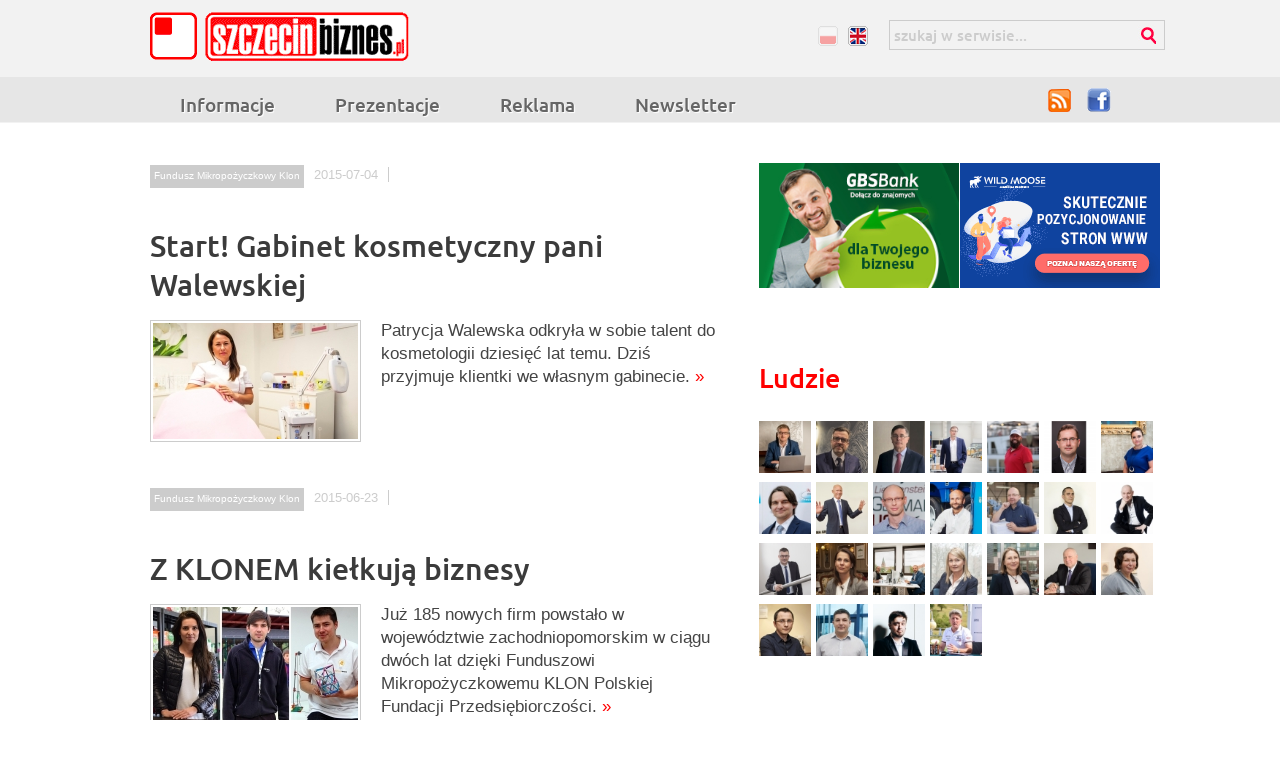

--- FILE ---
content_type: text/html; charset=UTF-8
request_url: https://szczecinbiznes.pl/tagi/fundusz-mikropozyczkowy-klon/
body_size: 35525
content:
 
 
<html lang="pl">
<head>
<title>                             Start! Gabinet kosmetyczny pani Walewskiej</title>
<meta http-equiv="imagetoolbar"     content="no" />
<meta http-equiv="Content-Type"     content="text/html; charset=utf-8" />
<meta http-equiv="Content-Language" content="pl">
<meta name="description"            content="
	Patrycja Walewska odkryła w sobie talent do kosmetologii dziesięć lat temu. Dziś przyjmuje klientki we własnym gabinecie.
">
<meta name="Keywords"               content="">
<meta http-equiv="Creation-date"    content="2015-07-04">
<meta name="Author"                 content="'">
<meta name="Copyright"              content="SzczecinBiznes.pl">
<meta name="Distribution"           content="Global">
<meta name="Robots"                 content="ALL"> 
<base href="https://szczecinbiznes.pl/" />  
 
<link rel="alternate"               type="application/rss+xml"      href="https://szczecinbiznes.pl/_szb/_upload/Fundusz-Mikropozyczkowy-Klon_rss.xml"  title="RSS"       /> 
<link rel="icon"                    type="image/x-icon"             href="_szb/templates/ikona.ico"                    /> 
<link rel="shortcut icon"           type="image/x-icon"             href="_szb/templates/ikona.ico"                    />

                
          <!-- CSS      -->
         
            <link href="https://szczecinbiznes.pl/css/formatki.css" rel="stylesheet" type="text/css" />  
            <link href="https://szczecinbiznes.pl/_szb/templates/styl.css" rel="stylesheet" type="text/css" />
            <style>  
                
                
                
                
                </style>
             
 
               
         
            
            
            
 
     
    <script type="text/javascript" src="https://szczecinbiznes.pl//modules/ui/js/jquery-1.7.1.min.js"></script>
    <link type="text/css" href="https://szczecinbiznes.pl/_szb/jquery-ui-1.8.18.custom.css" rel="stylesheet" /> 
    <script type="text/javascript"  src="//ajax.googleapis.com/ajax/libs/jquery/1.7.2/jquery.min.js"></script>  
    <script type="text/javascript" src="https://szczecinbiznes.pl//modules/ui/js/jquery-ui-1.8.18.custom.min.js"></script>
        
     
 
         
 
            <!-- uruchomienie lighboxa -->
            


 
 
 

                <script>
                
                
              

             $(function() {$( "#tabs" ).tabs({ });
            $( "#tabs2" ).tabs({ });      
    
                 });

      
                 // deklaracje jquery UI
                    $(function(){
                 // buton zmiana gdy znajdzie się w clasie zapisz
                 
                        $( "input:submit, a, button", ".zapisz" ).button();
                     
                        
                        
                        
                         $( "input:submit, a, button", ".box_zapisz" ).button();
                         
                        
                        // wyświetlanie przycisów dodaj w panelu
                         $( "input:submit, a, button", ".buton" ).button();
                         
                 
                    });
                 
                function showMe (it, box) { 
                  var vis = (box.checked) ? "none" : "block"; 
                  document.getElementById(it).style.display = vis; 
                } 
                
                function showMe2 (it, box) { 
                  var vis = (box.checked) ? "none" : "none"; 
                  document.getElementById(it).style.display = vis; 
                } 
                
                
                //--> 
                </script>
                <!-- MailerLite Universal -->
<!-- <script>
(function(m,a,i,l,e,r){ m['MailerLiteObject']=e;function f(){
var c={ a:arguments,q:[]};var r=this.push(c);return "number"!=typeof r?r:f.bind(c.q);}
f.q=f.q||[];m[e]=m[e]||f.bind(f.q);m[e].q=m[e].q||f.q;r=a.createElement(i);
var _=a.getElementsByTagName(i)[0];r.async=1;r.src=l+'?v'+(~~(new Date().getTime()/1000000));
_.parentNode.insertBefore(r,_);})(window, document, 'script', 'https://static.mailerlite.com/js/universal.js', 'ml');

var ml_account = ml('accounts', '1208166', 'y6m9s1f0c6', 'load');
</script>

                 -->
              
                
                
                
                 


 
<script type="text/javascript" src="https://apis.google.com/js/plusone.js">
  {lang: 'pl', parsetags: 'explicit'}
</script><script type="text/javascript" src="biblioteki/js/whcookies.js"></script>
 <meta property="og:title" content="Start! Gabinet kosmetyczny pani Walewskiej" />
<meta property="og:description" content="
	Patrycja Walewska odkryła w sobie talent do kosmetologii dziesięć lat temu. Dziś przyjmuje klientki we własnym gabinecie.
" />
<meta property="og:image" content="https://szczecinbiznes.pl/_szb/_upload/_foto/Patrycja_Walewska.jpg" /> 
</head>
<body  class="tagi" id="id_1404"   > 
<div id="fb-root"></div>
<script>(function(d, s, id) {
  var js, fjs = d.getElementsByTagName(s)[0];
  if (d.getElementById(id)) return;
  js = d.createElement(s); js.id = id;
  js.src = 'https://connect.facebook.net/pl_PL/sdk.js#xfbml=1&version=v3.0';
  fjs.parentNode.insertBefore(js, fjs);
}(document, 'script', 'facebook-jssdk'));</script>
<div class="tlo_g">
 
    <div id="strona" class="tagi" >
 <div id="winieta"> 
                <div class="menu_jezykowe"> <a href="/" class="pl  selected  " title="Werja polska"> pl</a>
                <a href="en/" class="en  " title="English "> en</a>
                </div>

    <div class="menu"> 
    <ul class=""><li><span class=" more  more "><a href="informacje/" title="Informacje" id="m_1" class=" more  more ">Informacje</a> </span>
                         </li><li><span class=""><a href="prezentacje/" title="Prezentacje" id="m_3" class="">Prezentacje</a> </span>
						 </li><li><span class=""><a href="stopka/oferta/" title="Know-how" id="m_994" class="">Reklama</a> </span>
                         </li><li><span class=""><a href="newsletter/" title="Newsletter" id="m_381" class="">Newsletter</a> </span>
                         </li></ul></div>
                     <form action="wyszukiwarka/" method="get" id="wyszukiwarka">

                        <input type="text" value="szukaj w serwisie..." onfocus="if(this.value=='szukaj w serwisie...')this.value='';" name="szukaj" class="szukaj">
                <input type="submit" class="szukaj_klawisz" value="Szukaj"> 
                </form>
                    <div class="social"> <a href="_szb/_upload/Informacje_rss.xml" class="rss_iko" title="Czytaj nasz portal poprzez RSS"> RSS</a>
                    <a href="https://www.facebook.com/szczecinbiznes" class="fc" title="Czytaj informacje poprzez facebooka"> Facebook</a>
                    
                    </div>

                    <a href="/" class="home no-text" title="Szczecin, biznes, firmy, inwestycje"> Szczecinbiznes.pl</a>
<!-- end winieta --></div>


   
 
    <div class="banery"> </div>
 
 
 
     <div id="main"><a name="main"> </a> 
     
     <div class="lewa">     <h1 id="tytul"> Fundusz Mikropożyczkowy Klon </h1>
<div id="menu_poziom">
<A HREF="javascript:history.back()" class="i_wstecz"  title="Powrót"> powrót</A>  
<A HREF="javascript:history.forward()" class="i_dalej" title="dalej">dalej</A> 
<A HREF="javascript:history.go(0)" class="i_odswiez" title="Odśwież">  odśwież </A>  
<a href="https://szczecinbiznes.pl/" title="Strona główna"  class="i_home"> Szczecin, biznes, firma, inwestycja, inwestor, działalność   </a>   <a 
href="https://szczecinbiznes.pl/tagi/"   
  
  
  
> <span class="i_strzalka"> &raquo; </span> Tagi</a>
<a 
href="https://szczecinbiznes.pl/tagi/fundusz-mikropozyczkowy-klon/"   
  
  
  
> <span class="i_strzalka"> &raquo; </span> Fundusz Mikropożyczkowy Klon</a>
</div>

<div id="ikony_kategorii" > <a 
href="https://szczecinbiznes.pl/tagi/"   
  
class="zaokraglona-ramka"  
  
> 
<span class="foto" > </span>

<h1  > </h1>

<p  > </p>

<div class="clearfloat"> </div>
</a>
<a 
href="https://szczecinbiznes.pl/tagi/hr-szczecin/"   
  
class="zaokraglona-ramka"  
  
> 
<span class="foto" > </span>

<h1  > #HR Szczecin</h1>

<p  > </p>

<div class="clearfloat"> </div>
</a>
<a 
href="https://szczecinbiznes.pl/tagi/11-internet/"   
  
class="zaokraglona-ramka"  
  
> 
<span class="foto" > </span>

<h1  > 1&1 Internet</h1>

<p  > </p>

<div class="clearfloat"> </div>
</a>
<a 
href="https://szczecinbiznes.pl/tagi/100-najwiekszych-instytucji-finansowych/"   
  
class="zaokraglona-ramka"  
  
> 
<span class="foto" > </span>

<h1  > 100 Największych Instytucji Finansowych</h1>

<p  > </p>

<div class="clearfloat"> </div>
</a>
<a 
href="https://szczecinbiznes.pl/tagi/24fps/"   
  
class="zaokraglona-ramka"  
  
> 
<span class="foto" > </span>

<h1  > 24fps</h1>

<p  > </p>

<div class="clearfloat"> </div>
</a>
<a 
href="https://szczecinbiznes.pl/tagi/3shape-poland/"   
  
class="zaokraglona-ramka"  
  
> 
<span class="foto" > </span>

<h1  > 3shape Poland</h1>

<p  > </p>

<div class="clearfloat"> </div>
</a>
<a 
href="https://szczecinbiznes.pl/tagi/7r-logistic/"   
  
class="zaokraglona-ramka"  
  
> 
<span class="foto" > </span>

<h1  > 7R Logistic</h1>

<p  > </p>

<div class="clearfloat"> </div>
</a>
<a 
href="https://szczecinbiznes.pl/tagi/ab-chocolatier/"   
  
class="zaokraglona-ramka"  
  
> 
<span class="foto" > </span>

<h1  > AB Chocolatier</h1>

<p  > </p>

<div class="clearfloat"> </div>
</a>
<a 
href="https://szczecinbiznes.pl/tagi/accountant/"   
  
class="zaokraglona-ramka"  
  
> 
<span class="foto" > </span>

<h1  > accountant</h1>

<p  > </p>

<div class="clearfloat"> </div>
</a>
<a 
href="https://szczecinbiznes.pl/tagi/accounting-audit/"   
  
class="zaokraglona-ramka"  
  
> 
<span class="foto" > </span>

<h1  > accounting audit</h1>

<p  > </p>

<div class="clearfloat"> </div>
</a>
<a 
href="https://szczecinbiznes.pl/tagi/acron/"   
  
class="zaokraglona-ramka"  
  
> 
<span class="foto" > </span>

<h1  > Acron</h1>

<p  > </p>

<div class="clearfloat"> </div>
</a>
<a 
href="https://szczecinbiznes.pl/tagi/adam-grabowski/"   
  
class="zaokraglona-ramka"  
  
> 
<span class="foto" > </span>

<h1  > Adam Grabowski</h1>

<p  > </p>

<div class="clearfloat"> </div>
</a>
<a 
href="https://szczecinbiznes.pl/tagi/adam-lubocki/"   
  
class="zaokraglona-ramka"  
  
> 
<span class="foto" > </span>

<h1  > Adam Lubocki</h1>

<p  > </p>

<div class="clearfloat"> </div>
</a>
<a 
href="https://szczecinbiznes.pl/tagi/adam-pantkowski/"   
  
class="zaokraglona-ramka"  
  
> 
<span class="foto" > </span>

<h1  > Adam Pantkowski</h1>

<p  > </p>

<div class="clearfloat"> </div>
</a>
<a 
href="https://szczecinbiznes.pl/tagi/adam-ryniak/"   
  
class="zaokraglona-ramka"  
  
> 
<span class="foto" > </span>

<h1  > Adam Ryniak</h1>

<p  > 38</p>

<div class="clearfloat"> </div>
</a>
<a 
href="https://szczecinbiznes.pl/tagi/adam-szymborski/"   
  
class="zaokraglona-ramka"  
  
> 
<span class="foto" > </span>

<h1  > Adam Szymborski</h1>

<p  > </p>

<div class="clearfloat"> </div>
</a>
<a 
href="https://szczecinbiznes.pl/tagi/adrianna-gudzowska/"   
  
class="zaokraglona-ramka"  
  
> 
<span class="foto" > </span>

<h1  > Adrianna Gudzowska</h1>

<p  > </p>

<div class="clearfloat"> </div>
</a>
<a 
href="https://szczecinbiznes.pl/tagi/advertising-agency/"   
  
class="zaokraglona-ramka"  
  
> 
<span class="foto" > </span>

<h1  > advertising agency</h1>

<p  > </p>

<div class="clearfloat"> </div>
</a>
<a 
href="https://szczecinbiznes.pl/tagi/advisory-accountant-group-poncyljusz-and-radz/"   
  
class="zaokraglona-ramka"  
  
> 
<span class="foto" > </span>

<h1  > Advisory-Accountant Group Poncyljusz and Radź</h1>

<p  > </p>

<div class="clearfloat"> </div>
</a>
<a 
href="https://szczecinbiznes.pl/tagi/aeropix/"   
  
class="zaokraglona-ramka"  
  
> 
<span class="foto" > </span>

<h1  > Aeropix</h1>

<p  > </p>

<div class="clearfloat"> </div>
</a>
<a 
href="https://szczecinbiznes.pl/tagi/after-hours/"   
  
class="zaokraglona-ramka"  
  
> 
<span class="foto" > </span>

<h1  > after hours</h1>

<p  > </p>

<div class="clearfloat"> </div>
</a>
<a 
href="https://szczecinbiznes.pl/tagi/agata-dowlarz/"   
  
class="zaokraglona-ramka"  
  
> 
<span class="foto" > </span>

<h1  > Agata Dowlarz</h1>

<p  > </p>

<div class="clearfloat"> </div>
</a>
<a 
href="https://szczecinbiznes.pl/tagi/agata-janiak/"   
  
class="zaokraglona-ramka"  
  
> 
<span class="foto" > </span>

<h1  > Agata Janiak</h1>

<p  > </p>

<div class="clearfloat"> </div>
</a>
<a 
href="https://szczecinbiznes.pl/tagi/agata-jaroszewska/"   
  
class="zaokraglona-ramka"  
  
> 
<span class="foto" > </span>

<h1  > Agata Jaroszewska</h1>

<p  > </p>

<div class="clearfloat"> </div>
</a>
<a 
href="https://szczecinbiznes.pl/tagi/agencja-interaktywna/"   
  
class="zaokraglona-ramka"  
  
> 
<span class="foto" > </span>

<h1  > agencja interaktywna</h1>

<p  > </p>

<div class="clearfloat"> </div>
</a>
<a 
href="https://szczecinbiznes.pl/tagi/agencja-reklamowa/"   
  
class="zaokraglona-ramka"  
  
> 
<span class="foto" > </span>

<h1  > agencja reklamowa</h1>

<p  > </p>

<div class="clearfloat"> </div>
</a>
<a 
href="https://szczecinbiznes.pl/tagi/agencja-reklamowa-bono/"   
  
class="zaokraglona-ramka"  
  
> 
<span class="foto" > </span>

<h1  > Agencja Reklamowa Bono</h1>

<p  > </p>

<div class="clearfloat"> </div>
</a>
<a 
href="https://szczecinbiznes.pl/tagi/agencja-rozwoju-metropolii-szczecinskiej/"   
  
class="zaokraglona-ramka"  
  
> 
<span class="foto" > </span>

<h1  > Agencja Rozwoju Metropolii Szczecińskiej</h1>

<p  > </p>

<div class="clearfloat"> </div>
</a>
<a 
href="https://szczecinbiznes.pl/tagi/agencja-rozwoju-przemyslu/"   
  
class="zaokraglona-ramka"  
  
> 
<span class="foto" > </span>

<h1  > Agencja Rozwoju Przemysłu</h1>

<p  > 162</p>

<div class="clearfloat"> </div>
</a>
<a 
href="https://szczecinbiznes.pl/tagi/agnieszka-filek/"   
  
class="zaokraglona-ramka"  
  
> 
<span class="foto" > </span>

<h1  > Agnieszka Filek</h1>

<p  > </p>

<div class="clearfloat"> </div>
</a>
<a 
href="https://szczecinbiznes.pl/tagi/agnieszka-marszalek/"   
  
class="zaokraglona-ramka"  
  
> 
<span class="foto" > </span>

<h1  > Agnieszka Marszałek</h1>

<p  > </p>

<div class="clearfloat"> </div>
</a>
<a 
href="https://szczecinbiznes.pl/tagi/agnieszka-nowicka-szyszka/"   
  
class="zaokraglona-ramka"  
  
> 
<span class="foto" > </span>

<h1  > Agnieszka Nowicka-Szyszka</h1>

<p  > </p>

<div class="clearfloat"> </div>
</a>
<a 
href="https://szczecinbiznes.pl/tagi/agnieszka-olejarz/"   
  
class="zaokraglona-ramka"  
  
> 
<span class="foto" > </span>

<h1  > Agnieszka Olejarz</h1>

<p  > </p>

<div class="clearfloat"> </div>
</a>
<a 
href="https://szczecinbiznes.pl/tagi/agnieszka-pieczynska/"   
  
class="zaokraglona-ramka"  
  
> 
<span class="foto" > </span>

<h1  > Agnieszka Pieczyńska</h1>

<p  > </p>

<div class="clearfloat"> </div>
</a>
<a 
href="https://szczecinbiznes.pl/tagi/agnieszka-witkowska/"   
  
class="zaokraglona-ramka"  
  
> 
<span class="foto" > </span>

<h1  > Agnieszka Witkowska</h1>

<p  > </p>

<div class="clearfloat"> </div>
</a>
<a 
href="https://szczecinbiznes.pl/tagi/agryf/"   
  
class="zaokraglona-ramka"  
  
> 
<span class="foto" > </span>

<h1  > Agryf</h1>

<p  > 215</p>

<div class="clearfloat"> </div>
</a>
<a 
href="https://szczecinbiznes.pl/tagi/aip/"   
  
class="zaokraglona-ramka"  
  
> 
<span class="foto" > </span>

<h1  > AIP</h1>

<p  > </p>

<div class="clearfloat"> </div>
</a>
<a 
href="https://szczecinbiznes.pl/tagi/akademia-morska/"   
  
class="zaokraglona-ramka"  
  
> 
<span class="foto" > </span>

<h1  > Akademia Morska</h1>

<p  > 114</p>

<div class="clearfloat"> </div>
</a>
<a 
href="https://szczecinbiznes.pl/tagi/akademicki-inkubator-przedsiebiorczosci/"   
  
class="zaokraglona-ramka"  
  
> 
<span class="foto" > </span>

<h1  > Akademicki Inkubator Przedsiębiorczości</h1>

<p  > </p>

<div class="clearfloat"> </div>
</a>
<a 
href="https://szczecinbiznes.pl/tagi/akropol-inwestycje/"   
  
class="zaokraglona-ramka"  
  
> 
<span class="foto" > </span>

<h1  > Akropol Inwestycje</h1>

<p  > </p>

<div class="clearfloat"> </div>
</a>
<a 
href="https://szczecinbiznes.pl/tagi/alberto-platonoff-lozano/"   
  
class="zaokraglona-ramka"  
  
> 
<span class="foto" > </span>

<h1  > Alberto Platonoff Lozano</h1>

<p  > </p>

<div class="clearfloat"> </div>
</a>
<a 
href="https://szczecinbiznes.pl/tagi/aleksadra-slowiak/"   
  
class="zaokraglona-ramka"  
  
> 
<span class="foto" > </span>

<h1  > Aleksadra Słowiak</h1>

<p  > </p>

<div class="clearfloat"> </div>
</a>
<a 
href="https://szczecinbiznes.pl/tagi/aleksandra-ballada/"   
  
class="zaokraglona-ramka"  
  
> 
<span class="foto" > </span>

<h1  > Aleksandra Ballada</h1>

<p  > </p>

<div class="clearfloat"> </div>
</a>
<a 
href="https://szczecinbiznes.pl/tagi/aleksandra-korpysa/"   
  
class="zaokraglona-ramka"  
  
> 
<span class="foto" > </span>

<h1  > Aleksandra Korpysa</h1>

<p  > </p>

<div class="clearfloat"> </div>
</a>
<a 
href="https://szczecinbiznes.pl/tagi/alexander-dobrindt/"   
  
class="zaokraglona-ramka"  
  
> 
<span class="foto" > </span>

<h1  > Alexander Dobrindt</h1>

<p  > </p>

<div class="clearfloat"> </div>
</a>
<a 
href="https://szczecinbiznes.pl/tagi/alkon/"   
  
class="zaokraglona-ramka"  
  
> 
<span class="foto" > </span>

<h1  > Alkon</h1>

<p  > </p>

<div class="clearfloat"> </div>
</a>
<a 
href="https://szczecinbiznes.pl/tagi/allan-kjer/"   
  
class="zaokraglona-ramka"  
  
> 
<span class="foto" > </span>

<h1  > Allan Kjer</h1>

<p  > 200</p>

<div class="clearfloat"> </div>
</a>
<a 
href="https://szczecinbiznes.pl/tagi/alsecco/"   
  
class="zaokraglona-ramka"  
  
> 
<span class="foto" > </span>

<h1  > Alsecco</h1>

<p  > </p>

<div class="clearfloat"> </div>
</a>
<a 
href="https://szczecinbiznes.pl/tagi/am-audit/"   
  
class="zaokraglona-ramka"  
  
> 
<span class="foto" > </span>

<h1  > AM Audit</h1>

<p  > </p>

<div class="clearfloat"> </div>
</a>
<a 
href="https://szczecinbiznes.pl/tagi/am-uni-mebel/"   
  
class="zaokraglona-ramka"  
  
> 
<span class="foto" > </span>

<h1  > AM Uni-mebel</h1>

<p  > </p>

<div class="clearfloat"> </div>
</a>
<a 
href="https://szczecinbiznes.pl/tagi/amazon/"   
  
class="zaokraglona-ramka"  
  
> 
<span class="foto" > </span>

<h1  > Amazon</h1>

<p  > </p>

<div class="clearfloat"> </div>
</a>
<a 
href="https://szczecinbiznes.pl/tagi/amber/"   
  
class="zaokraglona-ramka"  
  
> 
<span class="foto" > </span>

<h1  > Amber</h1>

<p  > </p>

<div class="clearfloat"> </div>
</a>
<a 
href="https://szczecinbiznes.pl/tagi/amber-baltic/"   
  
class="zaokraglona-ramka"  
  
> 
<span class="foto" > </span>

<h1  > Amber Baltic</h1>

<p  > 132</p>

<div class="clearfloat"> </div>
</a>
<a 
href="https://szczecinbiznes.pl/tagi/amc/"   
  
class="zaokraglona-ramka"  
  
> 
<span class="foto" > </span>

<h1  > AMC</h1>

<p  > </p>

<div class="clearfloat"> </div>
</a>
<a 
href="https://szczecinbiznes.pl/tagi/andreas-jger/"   
  
class="zaokraglona-ramka"  
  
> 
<span class="foto" > </span>

<h1  > Andreas Jäger</h1>

<p  > </p>

<div class="clearfloat"> </div>
</a>
<a 
href="https://szczecinbiznes.pl/tagi/andrzej-arminski/"   
  
class="zaokraglona-ramka"  
  
> 
<span class="foto" > </span>

<h1  > Andrzej Armiński</h1>

<p  > 217</p>

<div class="clearfloat"> </div>
</a>
<a 
href="https://szczecinbiznes.pl/tagi/andrzej-bendig-wielowiejski/"   
  
class="zaokraglona-ramka"  
  
> 
<span class="foto" > </span>

<h1  > Andrzej Bendig-Wielowiejski</h1>

<p  > </p>

<div class="clearfloat"> </div>
</a>
<a 
href="https://szczecinbiznes.pl/tagi/andrzej-dopierala/"   
  
class="zaokraglona-ramka"  
  
> 
<span class="foto" > </span>

<h1  > Andrzej Dopierała</h1>

<p  > </p>

<div class="clearfloat"> </div>
</a>
<a 
href="https://szczecinbiznes.pl/tagi/andrzej-feterowski/"   
  
class="zaokraglona-ramka"  
  
> 
<span class="foto" > </span>

<h1  > Andrzej Feterowski</h1>

<p  > </p>

<div class="clearfloat"> </div>
</a>
<a 
href="https://szczecinbiznes.pl/tagi/andrzej-najda/"   
  
class="zaokraglona-ramka"  
  
> 
<span class="foto" > </span>

<h1  > Andrzej Najda</h1>

<p  > </p>

<div class="clearfloat"> </div>
</a>
<a 
href="https://szczecinbiznes.pl/tagi/andrzej-rosinski/"   
  
class="zaokraglona-ramka"  
  
> 
<span class="foto" > </span>

<h1  > Andrzej Rosiński</h1>

<p  > </p>

<div class="clearfloat"> </div>
</a>
<a 
href="https://szczecinbiznes.pl/tagi/andrzej-rucinski/"   
  
class="zaokraglona-ramka"  
  
> 
<span class="foto" > </span>

<h1  > Andrzej Ruciński</h1>

<p  > </p>

<div class="clearfloat"> </div>
</a>
<a 
href="https://szczecinbiznes.pl/tagi/andrzej-skolmowski/"   
  
class="zaokraglona-ramka"  
  
> 
<span class="foto" > </span>

<h1  > Andrzej Skolmowski</h1>

<p  > </p>

<div class="clearfloat"> </div>
</a>
<a 
href="https://szczecinbiznes.pl/tagi/andrzej-strzelczyk/"   
  
class="zaokraglona-ramka"  
  
> 
<span class="foto" > </span>

<h1  > Andrzej Strzelczyk</h1>

<p  > </p>

<div class="clearfloat"> </div>
</a>
<a 
href="https://szczecinbiznes.pl/tagi/andrzej-wojciechowski/"   
  
class="zaokraglona-ramka"  
  
> 
<span class="foto" > </span>

<h1  > Andrzej Wojciechowski</h1>

<p  > 119</p>

<div class="clearfloat"> </div>
</a>
<a 
href="https://szczecinbiznes.pl/tagi/andrzej-wyganowski/"   
  
class="zaokraglona-ramka"  
  
> 
<span class="foto" > </span>

<h1  > Andrzej Wyganowski</h1>

<p  > </p>

<div class="clearfloat"> </div>
</a>
<a 
href="https://szczecinbiznes.pl/tagi/aneta-zelek/"   
  
class="zaokraglona-ramka"  
  
> 
<span class="foto" > </span>

<h1  > Aneta Zelek</h1>

<p  > 177</p>

<div class="clearfloat"> </div>
</a>
<a 
href="https://szczecinbiznes.pl/tagi/angelika-sawicka/"   
  
class="zaokraglona-ramka"  
  
> 
<span class="foto" > </span>

<h1  > Angelika Sawicka</h1>

<p  > </p>

<div class="clearfloat"> </div>
</a>
<a 
href="https://szczecinbiznes.pl/tagi/aniolowie-biznesu/"   
  
class="zaokraglona-ramka"  
  
> 
<span class="foto" > </span>

<h1  > aniołowie biznesu</h1>

<p  > 28</p>

<div class="clearfloat"> </div>
</a>
<a 
href="https://szczecinbiznes.pl/tagi/anna-kapturska/"   
  
class="zaokraglona-ramka"  
  
> 
<span class="foto" > </span>

<h1  > Anna Kapturska</h1>

<p  > </p>

<div class="clearfloat"> </div>
</a>
<a 
href="https://szczecinbiznes.pl/tagi/anna-malecka/"   
  
class="zaokraglona-ramka"  
  
> 
<span class="foto" > </span>

<h1  > Anna Małecka</h1>

<p  > </p>

<div class="clearfloat"> </div>
</a>
<a 
href="https://szczecinbiznes.pl/tagi/anna-nowaczyk/"   
  
class="zaokraglona-ramka"  
  
> 
<span class="foto" > </span>

<h1  > Anna Nowaczyk</h1>

<p  > </p>

<div class="clearfloat"> </div>
</a>
<a 
href="https://szczecinbiznes.pl/tagi/anna-nowak/"   
  
class="zaokraglona-ramka"  
  
> 
<span class="foto" > </span>

<h1  > Anna Nowak</h1>

<p  > </p>

<div class="clearfloat"> </div>
</a>
<a 
href="https://szczecinbiznes.pl/tagi/anna-turowska/"   
  
class="zaokraglona-ramka"  
  
> 
<span class="foto" > </span>

<h1  > Anna Turowska</h1>

<p  > </p>

<div class="clearfloat"> </div>
</a>
<a 
href="https://szczecinbiznes.pl/tagi/anna-wypych-namiotko/"   
  
class="zaokraglona-ramka"  
  
> 
<span class="foto" > </span>

<h1  > Anna Wypych-Namiotko</h1>

<p  > 134</p>

<div class="clearfloat"> </div>
</a>
<a 
href="https://szczecinbiznes.pl/tagi/annual-results/"   
  
class="zaokraglona-ramka"  
  
> 
<span class="foto" > </span>

<h1  > annual results</h1>

<p  > </p>

<div class="clearfloat"> </div>
</a>
<a 
href="https://szczecinbiznes.pl/tagi/apartments-in-szczecin/"   
  
class="zaokraglona-ramka"  
  
> 
<span class="foto" > </span>

<h1  > apartments in Szczecin</h1>

<p  > </p>

<div class="clearfloat"> </div>
</a>
<a 
href="https://szczecinbiznes.pl/tagi/apis/"   
  
class="zaokraglona-ramka"  
  
> 
<span class="foto" > </span>

<h1  > Apis</h1>

<p  > </p>

<div class="clearfloat"> </div>
</a>
<a 
href="https://szczecinbiznes.pl/tagi/apple-watch/"   
  
class="zaokraglona-ramka"  
  
> 
<span class="foto" > </span>

<h1  > Apple Watch</h1>

<p  > </p>

<div class="clearfloat"> </div>
</a>
<a 
href="https://szczecinbiznes.pl/tagi/arena-szczecin-operator/"   
  
class="zaokraglona-ramka"  
  
> 
<span class="foto" > </span>

<h1  > Arena Szczecin Operator</h1>

<p  > </p>

<div class="clearfloat"> </div>
</a>
<a 
href="https://szczecinbiznes.pl/tagi/arkadiusz-klimowicz/"   
  
class="zaokraglona-ramka"  
  
> 
<span class="foto" > </span>

<h1  > Arkadiusz Klimowicz</h1>

<p  > </p>

<div class="clearfloat"> </div>
</a>
<a 
href="https://szczecinbiznes.pl/tagi/arkadiusz-sniezek/"   
  
class="zaokraglona-ramka"  
  
> 
<span class="foto" > </span>

<h1  > Arkadiusz Śnieżek</h1>

<p  > </p>

<div class="clearfloat"> </div>
</a>
<a 
href="https://szczecinbiznes.pl/tagi/arkadiusz-warzynski/"   
  
class="zaokraglona-ramka"  
  
> 
<span class="foto" > </span>

<h1  > Arkadiusz Warzyński</h1>

<p  > </p>

<div class="clearfloat"> </div>
</a>
<a 
href="https://szczecinbiznes.pl/tagi/arkadiusz-wojcik/"   
  
class="zaokraglona-ramka"  
  
> 
<span class="foto" > </span>

<h1  > Arkadiusz Wójcik</h1>

<p  > </p>

<div class="clearfloat"> </div>
</a>
<a 
href="https://szczecinbiznes.pl/tagi/arnold-perepeczo/"   
  
class="zaokraglona-ramka"  
  
> 
<span class="foto" > </span>

<h1  > Arnold Perepeczo</h1>

<p  > </p>

<div class="clearfloat"> </div>
</a>
<a 
href="https://szczecinbiznes.pl/tagi/arp-venture/"   
  
class="zaokraglona-ramka"  
  
> 
<span class="foto" > </span>

<h1  > ARP Venture</h1>

<p  > </p>

<div class="clearfloat"> </div>
</a>
<a 
href="https://szczecinbiznes.pl/tagi/art-studio/"   
  
class="zaokraglona-ramka"  
  
> 
<span class="foto" > </span>

<h1  > Art Studio</h1>

<p  > </p>

<div class="clearfloat"> </div>
</a>
<a 
href="https://szczecinbiznes.pl/tagi/artisan/"   
  
class="zaokraglona-ramka"  
  
> 
<span class="foto" > </span>

<h1  > Artisan</h1>

<p  > </p>

<div class="clearfloat"> </div>
</a>
<a 
href="https://szczecinbiznes.pl/tagi/artur-kornobis/"   
  
class="zaokraglona-ramka"  
  
> 
<span class="foto" > </span>

<h1  > Artur Kornobis</h1>

<p  > 160</p>

<div class="clearfloat"> </div>
</a>
<a 
href="https://szczecinbiznes.pl/tagi/artur-sawczuk/"   
  
class="zaokraglona-ramka"  
  
> 
<span class="foto" > </span>

<h1  > Artur Sawczuk</h1>

<p  > </p>

<div class="clearfloat"> </div>
</a>
<a 
href="https://szczecinbiznes.pl/tagi/artur-woloszyn/"   
  
class="zaokraglona-ramka"  
  
> 
<span class="foto" > </span>

<h1  > Artur Wołoszyn</h1>

<p  > </p>

<div class="clearfloat"> </div>
</a>
<a 
href="https://szczecinbiznes.pl/tagi/artur-zasada/"   
  
class="zaokraglona-ramka"  
  
> 
<span class="foto" > </span>

<h1  > Artur Zasada</h1>

<p  > 112</p>

<div class="clearfloat"> </div>
</a>
<a 
href="https://szczecinbiznes.pl/tagi/arvato/"   
  
class="zaokraglona-ramka"  
  
> 
<span class="foto" > </span>

<h1  > Arvato</h1>

<p  > </p>

<div class="clearfloat"> </div>
</a>
<a 
href="https://szczecinbiznes.pl/tagi/asprod/"   
  
class="zaokraglona-ramka"  
  
> 
<span class="foto" > </span>

<h1  > Asprod</h1>

<p  > </p>

<div class="clearfloat"> </div>
</a>
<a 
href="https://szczecinbiznes.pl/tagi/asseco/"   
  
class="zaokraglona-ramka"  
  
> 
<span class="foto" > </span>

<h1  > Asseco</h1>

<p  > </p>

<div class="clearfloat"> </div>
</a>
<a 
href="https://szczecinbiznes.pl/tagi/atbl-adam-ligierko/"   
  
class="zaokraglona-ramka"  
  
> 
<span class="foto" > </span>

<h1  > ATBL Adam Ligierko</h1>

<p  > </p>

<div class="clearfloat"> </div>
</a>
<a 
href="https://szczecinbiznes.pl/tagi/aula-polska/"   
  
class="zaokraglona-ramka"  
  
> 
<span class="foto" > </span>

<h1  > Aula Polska</h1>

<p  > </p>

<div class="clearfloat"> </div>
</a>
<a 
href="https://szczecinbiznes.pl/tagi/aula-szczecin/"   
  
class="zaokraglona-ramka"  
  
> 
<span class="foto" > </span>

<h1  > Aula Szczecin</h1>

<p  > </p>

<div class="clearfloat"> </div>
</a>
<a 
href="https://szczecinbiznes.pl/tagi/auto-bruno/"   
  
class="zaokraglona-ramka"  
  
> 
<span class="foto" > </span>

<h1  > Auto Bruno</h1>

<p  > </p>

<div class="clearfloat"> </div>
</a>
<a 
href="https://szczecinbiznes.pl/tagi/autocomp/"   
  
class="zaokraglona-ramka"  
  
> 
<span class="foto" > </span>

<h1  > Autocomp</h1>

<p  > </p>

<div class="clearfloat"> </div>
</a>
<a 
href="https://szczecinbiznes.pl/tagi/awamed/"   
  
class="zaokraglona-ramka"  
  
> 
<span class="foto" > </span>

<h1  > AwaMed</h1>

<p  > </p>

<div class="clearfloat"> </div>
</a>
<a 
href="https://szczecinbiznes.pl/tagi/ax-technology/"   
  
class="zaokraglona-ramka"  
  
> 
<span class="foto" > </span>

<h1  > AX Technology</h1>

<p  > </p>

<div class="clearfloat"> </div>
</a>
<a 
href="https://szczecinbiznes.pl/tagi/azoty-arena/"   
  
class="zaokraglona-ramka"  
  
> 
<span class="foto" > </span>

<h1  > Azoty Arena</h1>

<p  > </p>

<div class="clearfloat"> </div>
</a>
<a 
href="https://szczecinbiznes.pl/tagi/azoty-capital-group/"   
  
class="zaokraglona-ramka"  
  
> 
<span class="foto" > </span>

<h1  > Azoty Capital Group</h1>

<p  > </p>

<div class="clearfloat"> </div>
</a>
<a 
href="https://szczecinbiznes.pl/tagi/azoty-police-group/"   
  
class="zaokraglona-ramka"  
  
> 
<span class="foto" > </span>

<h1  > Azoty Police Group</h1>

<p  > </p>

<div class="clearfloat"> </div>
</a>
<a 
href="https://szczecinbiznes.pl/tagi/azoty-tarnow/"   
  
class="zaokraglona-ramka"  
  
> 
<span class="foto" > </span>

<h1  > Azoty Tarnów</h1>

<p  > </p>

<div class="clearfloat"> </div>
</a>
<a 
href="https://szczecinbiznes.pl/tagi/badminton/"   
  
class="zaokraglona-ramka"  
  
> 
<span class="foto" > </span>

<h1  > badminton</h1>

<p  > </p>

<div class="clearfloat"> </div>
</a>
<a 
href="https://szczecinbiznes.pl/tagi/bagietka/"   
  
class="zaokraglona-ramka"  
  
> 
<span class="foto" > </span>

<h1  > Bagietka</h1>

<p  > </p>

<div class="clearfloat"> </div>
</a>
<a 
href="https://szczecinbiznes.pl/tagi/baginscy-spa/"   
  
class="zaokraglona-ramka"  
  
> 
<span class="foto" > </span>

<h1  > Bagińscy SPA</h1>

<p  > </p>

<div class="clearfloat"> </div>
</a>
<a 
href="https://szczecinbiznes.pl/tagi/baltic-business-forum/"   
  
class="zaokraglona-ramka"  
  
> 
<span class="foto" > </span>

<h1  > Baltic Business Forum</h1>

<p  > </p>

<div class="clearfloat"> </div>
</a>
<a 
href="https://szczecinbiznes.pl/tagi/baltic-business-park/"   
  
class="zaokraglona-ramka"  
  
> 
<span class="foto" > </span>

<h1  > Baltic Business Park</h1>

<p  > 221</p>

<div class="clearfloat"> </div>
</a>
<a 
href="https://szczecinbiznes.pl/tagi/baltic-park-molo/"   
  
class="zaokraglona-ramka"  
  
> 
<span class="foto" > </span>

<h1  > Baltic Park Molo</h1>

<p  > </p>

<div class="clearfloat"> </div>
</a>
<a 
href="https://szczecinbiznes.pl/tagi/baltic-park-molo-aquapark/"   
  
class="zaokraglona-ramka"  
  
> 
<span class="foto" > </span>

<h1  > Baltic Park Molo Aquapark</h1>

<p  > </p>

<div class="clearfloat"> </div>
</a>
<a 
href="https://szczecinbiznes.pl/tagi/baltic-spinning/"   
  
class="zaokraglona-ramka"  
  
> 
<span class="foto" > </span>

<h1  > Baltic Spinning</h1>

<p  > </p>

<div class="clearfloat"> </div>
</a>
<a 
href="https://szczecinbiznes.pl/tagi/baltic-tall-ships-regatta/"   
  
class="zaokraglona-ramka"  
  
> 
<span class="foto" > </span>

<h1  > Baltic Tall Ships Regatta</h1>

<p  > </p>

<div class="clearfloat"> </div>
</a>
<a 
href="https://szczecinbiznes.pl/tagi/bank/"   
  
class="zaokraglona-ramka"  
  
> 
<span class="foto" > </span>

<h1  > bank</h1>

<p  > 91</p>

<div class="clearfloat"> </div>
</a>
<a 
href="https://szczecinbiznes.pl/tagi/barbara-bartkowiak/"   
  
class="zaokraglona-ramka"  
  
> 
<span class="foto" > </span>

<h1  > Barbara Bartkowiak</h1>

<p  > 27</p>

<div class="clearfloat"> </div>
</a>
<a 
href="https://szczecinbiznes.pl/tagi/bardins/"   
  
class="zaokraglona-ramka"  
  
> 
<span class="foto" > </span>

<h1  > Bardins</h1>

<p  > </p>

<div class="clearfloat"> </div>
</a>
<a 
href="https://szczecinbiznes.pl/tagi/barlinek/"   
  
class="zaokraglona-ramka"  
  
> 
<span class="foto" > </span>

<h1  > Barlinek</h1>

<p  > 82</p>

<div class="clearfloat"> </div>
</a>
<a 
href="https://szczecinbiznes.pl/tagi/barozzi-veiga-studio/"   
  
class="zaokraglona-ramka"  
  
> 
<span class="foto" > </span>

<h1  > Barozzi Veiga studio</h1>

<p  > </p>

<div class="clearfloat"> </div>
</a>
<a 
href="https://szczecinbiznes.pl/tagi/bartosz-skiba/"   
  
class="zaokraglona-ramka"  
  
> 
<span class="foto" > </span>

<h1  > Bartosz Skiba</h1>

<p  > </p>

<div class="clearfloat"> </div>
</a>
<a 
href="https://szczecinbiznes.pl/tagi/bartosz-stanny/"   
  
class="zaokraglona-ramka"  
  
> 
<span class="foto" > </span>

<h1  > Bartosz Stanny</h1>

<p  > </p>

<div class="clearfloat"> </div>
</a>
<a 
href="https://szczecinbiznes.pl/tagi/baw-sie-i-buduj/"   
  
class="zaokraglona-ramka"  
  
> 
<span class="foto" > </span>

<h1  > Baw się i buduj</h1>

<p  > </p>

<div class="clearfloat"> </div>
</a>
<a 
href="https://szczecinbiznes.pl/tagi/bbi-development/"   
  
class="zaokraglona-ramka"  
  
> 
<span class="foto" > </span>

<h1  > BBI Development</h1>

<p  > 196</p>

<div class="clearfloat"> </div>
</a>
<a 
href="https://szczecinbiznes.pl/tagi/bboxx/"   
  
class="zaokraglona-ramka"  
  
> 
<span class="foto" > </span>

<h1  > Bboxx</h1>

<p  > </p>

<div class="clearfloat"> </div>
</a>
<a 
href="https://szczecinbiznes.pl/tagi/beata-stys/"   
  
class="zaokraglona-ramka"  
  
> 
<span class="foto" > </span>

<h1  > Beata Styś</h1>

<p  > </p>

<div class="clearfloat"> </div>
</a>
<a 
href="https://szczecinbiznes.pl/tagi/bembridge/"   
  
class="zaokraglona-ramka"  
  
> 
<span class="foto" > </span>

<h1  > Bembridge</h1>

<p  > </p>

<div class="clearfloat"> </div>
</a>
<a 
href="https://szczecinbiznes.pl/tagi/bene-sport-centrum/"   
  
class="zaokraglona-ramka"  
  
> 
<span class="foto" > </span>

<h1  > Bene Sport Centrum</h1>

<p  > </p>

<div class="clearfloat"> </div>
</a>
<a 
href="https://szczecinbiznes.pl/tagi/berlin/"   
  
class="zaokraglona-ramka"  
  
> 
<span class="foto" > </span>

<h1  > Berlin</h1>

<p  > 124</p>

<div class="clearfloat"> </div>
</a>
<a 
href="https://szczecinbiznes.pl/tagi/best-deweloper/"   
  
class="zaokraglona-ramka"  
  
> 
<span class="foto" > </span>

<h1  > Best Deweloper</h1>

<p  > </p>

<div class="clearfloat"> </div>
</a>
<a 
href="https://szczecinbiznes.pl/tagi/bestseller/"   
  
class="zaokraglona-ramka"  
  
> 
<span class="foto" > </span>

<h1  > Bestseller</h1>

<p  > </p>

<div class="clearfloat"> </div>
</a>
<a 
href="https://szczecinbiznes.pl/tagi/bgk/"   
  
class="zaokraglona-ramka"  
  
> 
<span class="foto" > </span>

<h1  > BGK</h1>

<p  > </p>

<div class="clearfloat"> </div>
</a>
<a 
href="https://szczecinbiznes.pl/tagi/bhk-polska/"   
  
class="zaokraglona-ramka"  
  
> 
<span class="foto" > </span>

<h1  > BHK Polska</h1>

<p  > </p>

<div class="clearfloat"> </div>
</a>
<a 
href="https://szczecinbiznes.pl/tagi/bialogard/"   
  
class="zaokraglona-ramka"  
  
> 
<span class="foto" > </span>

<h1  > Białogard</h1>

<p  > </p>

<div class="clearfloat"> </div>
</a>
<a 
href="https://szczecinbiznes.pl/tagi/bic-electric/"   
  
class="zaokraglona-ramka"  
  
> 
<span class="foto" > </span>

<h1  > BIC Electric</h1>

<p  > </p>

<div class="clearfloat"> </div>
</a>
<a 
href="https://szczecinbiznes.pl/tagi/bilfinger-crist-offshore/"   
  
class="zaokraglona-ramka"  
  
> 
<span class="foto" > </span>

<h1  > Bilfinger Crist Offshore</h1>

<p  > </p>

<div class="clearfloat"> </div>
</a>
<a 
href="https://szczecinbiznes.pl/tagi/bilfinger-mars-offshore/"   
  
class="zaokraglona-ramka"  
  
> 
<span class="foto" > </span>

<h1  > Bilfinger Mars Offshore</h1>

<p  > </p>

<div class="clearfloat"> </div>
</a>
<a 
href="https://szczecinbiznes.pl/tagi/binowo/"   
  
class="zaokraglona-ramka"  
  
> 
<span class="foto" > </span>

<h1  > Binowo</h1>

<p  > 130</p>

<div class="clearfloat"> </div>
</a>
<a 
href="https://szczecinbiznes.pl/tagi/binowo-park-golf-club/"   
  
class="zaokraglona-ramka"  
  
> 
<span class="foto" > </span>

<h1  > Binowo Park Golf Club</h1>

<p  > </p>

<div class="clearfloat"> </div>
</a>
<a 
href="https://szczecinbiznes.pl/tagi/biurowce/"   
  
class="zaokraglona-ramka"  
  
> 
<span class="foto" > </span>

<h1  > biurowce</h1>

<p  > </p>

<div class="clearfloat"> </div>
</a>
<a 
href="https://szczecinbiznes.pl/tagi/biznes/"   
  
class="zaokraglona-ramka"  
  
> 
<span class="foto" > </span>

<h1  > biznes</h1>

<p  > </p>

<div class="clearfloat"> </div>
</a>
<a 
href="https://szczecinbiznes.pl/tagi/bjrn-reidhav/"   
  
class="zaokraglona-ramka"  
  
> 
<span class="foto" > </span>

<h1  > Björn Reidhav</h1>

<p  > </p>

<div class="clearfloat"> </div>
</a>
<a 
href="https://szczecinbiznes.pl/tagi/black-pearl/"   
  
class="zaokraglona-ramka"  
  
> 
<span class="foto" > </span>

<h1  > Black Pearl</h1>

<p  > </p>

<div class="clearfloat"> </div>
</a>
<a 
href="https://szczecinbiznes.pl/tagi/bloom/"   
  
class="zaokraglona-ramka"  
  
> 
<span class="foto" > </span>

<h1  > Bloom</h1>

<p  > </p>

<div class="clearfloat"> </div>
</a>
<a 
href="https://szczecinbiznes.pl/tagi/blstream/"   
  
class="zaokraglona-ramka"  
  
> 
<span class="foto" > </span>

<h1  > BLStream</h1>

<p  > 126</p>

<div class="clearfloat"> </div>
</a>
<a 
href="https://szczecinbiznes.pl/tagi/bmw/"   
  
class="zaokraglona-ramka"  
  
> 
<span class="foto" > </span>

<h1  > BMW</h1>

<p  > </p>

<div class="clearfloat"> </div>
</a>
<a 
href="https://szczecinbiznes.pl/tagi/bogdan-jankowski/"   
  
class="zaokraglona-ramka"  
  
> 
<span class="foto" > </span>

<h1  > Bogdan Jankowski</h1>

<p  > </p>

<div class="clearfloat"> </div>
</a>
<a 
href="https://szczecinbiznes.pl/tagi/bogdan-miezynski/"   
  
class="zaokraglona-ramka"  
  
> 
<span class="foto" > </span>

<h1  > Bogdan Mieżyński</h1>

<p  > </p>

<div class="clearfloat"> </div>
</a>
<a 
href="https://szczecinbiznes.pl/tagi/bogdan-walczak/"   
  
class="zaokraglona-ramka"  
  
> 
<span class="foto" > </span>

<h1  > Bogdan Walczak</h1>

<p  > </p>

<div class="clearfloat"> </div>
</a>
<a 
href="https://szczecinbiznes.pl/tagi/boguslaw-golebiowski/"   
  
class="zaokraglona-ramka"  
  
> 
<span class="foto" > </span>

<h1  > Bogusław Gołębiowski</h1>

<p  > </p>

<div class="clearfloat"> </div>
</a>
<a 
href="https://szczecinbiznes.pl/tagi/boguslaw-liberadzki/"   
  
class="zaokraglona-ramka"  
  
> 
<span class="foto" > </span>

<h1  > Bogusław Liberadzki</h1>

<p  > 110</p>

<div class="clearfloat"> </div>
</a>
<a 
href="https://szczecinbiznes.pl/tagi/bohun/"   
  
class="zaokraglona-ramka"  
  
> 
<span class="foto" > </span>

<h1  > Bohun</h1>

<p  > </p>

<div class="clearfloat"> </div>
</a>
<a 
href="https://szczecinbiznes.pl/tagi/bonair/"   
  
class="zaokraglona-ramka"  
  
> 
<span class="foto" > </span>

<h1  > Bonair</h1>

<p  > </p>

<div class="clearfloat"> </div>
</a>
<a 
href="https://szczecinbiznes.pl/tagi/bonviva/"   
  
class="zaokraglona-ramka"  
  
> 
<span class="foto" > </span>

<h1  > Bonviva</h1>

<p  > </p>

<div class="clearfloat"> </div>
</a>
<a 
href="https://szczecinbiznes.pl/tagi/bos/"   
  
class="zaokraglona-ramka"  
  
> 
<span class="foto" > </span>

<h1  > BOŚ</h1>

<p  > </p>

<div class="clearfloat"> </div>
</a>
<a 
href="https://szczecinbiznes.pl/tagi/bouwer-custom-guitars/"   
  
class="zaokraglona-ramka"  
  
> 
<span class="foto" > </span>

<h1  > Bouwer Custom Guitars</h1>

<p  > </p>

<div class="clearfloat"> </div>
</a>
<a 
href="https://szczecinbiznes.pl/tagi/bpo/"   
  
class="zaokraglona-ramka"  
  
> 
<span class="foto" > </span>

<h1  > BPO</h1>

<p  > 222</p>

<div class="clearfloat"> </div>
</a>
<a 
href="https://szczecinbiznes.pl/tagi/brama-portowa/"   
  
class="zaokraglona-ramka"  
  
> 
<span class="foto" > </span>

<h1  > Brama Portowa</h1>

<p  > </p>

<div class="clearfloat"> </div>
</a>
<a 
href="https://szczecinbiznes.pl/tagi/brandenburgia/"   
  
class="zaokraglona-ramka"  
  
> 
<span class="foto" > </span>

<h1  > Brandenburgia</h1>

<p  > </p>

<div class="clearfloat"> </div>
</a>
<a 
href="https://szczecinbiznes.pl/tagi/branza-budowlana/"   
  
class="zaokraglona-ramka"  
  
> 
<span class="foto" > </span>

<h1  > branża budowlana</h1>

<p  > </p>

<div class="clearfloat"> </div>
</a>
<a 
href="https://szczecinbiznes.pl/tagi/branza-chemiczna/"   
  
class="zaokraglona-ramka"  
  
> 
<span class="foto" > </span>

<h1  > branża chemiczna</h1>

<p  > </p>

<div class="clearfloat"> </div>
</a>
<a 
href="https://szczecinbiznes.pl/tagi/branza-e-commerce/"   
  
class="zaokraglona-ramka"  
  
> 
<span class="foto" > </span>

<h1  > branża e-commerce</h1>

<p  > </p>

<div class="clearfloat"> </div>
</a>
<a 
href="https://szczecinbiznes.pl/tagi/branza-hydrotechniczna/"   
  
class="zaokraglona-ramka"  
  
> 
<span class="foto" > </span>

<h1  > branża hydrotechniczna</h1>

<p  > </p>

<div class="clearfloat"> </div>
</a>
<a 
href="https://szczecinbiznes.pl/tagi/branza-it/"   
  
class="zaokraglona-ramka"  
  
> 
<span class="foto" > </span>

<h1  > branża IT</h1>

<p  > </p>

<div class="clearfloat"> </div>
</a>
<a 
href="https://szczecinbiznes.pl/tagi/branza-medyczna/"   
  
class="zaokraglona-ramka"  
  
> 
<span class="foto" > </span>

<h1  > branża medyczna</h1>

<p  > </p>

<div class="clearfloat"> </div>
</a>
<a 
href="https://szczecinbiznes.pl/tagi/branza-morska/"   
  
class="zaokraglona-ramka"  
  
> 
<span class="foto" > </span>

<h1  > branża morska</h1>

<p  > </p>

<div class="clearfloat"> </div>
</a>
<a 
href="https://szczecinbiznes.pl/tagi/branza-motoryzacyjna/"   
  
class="zaokraglona-ramka"  
  
> 
<span class="foto" > </span>

<h1  > branża motoryzacyjna</h1>

<p  > </p>

<div class="clearfloat"> </div>
</a>
<a 
href="https://szczecinbiznes.pl/tagi/branza-offshore/"   
  
class="zaokraglona-ramka"  
  
> 
<span class="foto" > </span>

<h1  > branża offshore</h1>

<p  > </p>

<div class="clearfloat"> </div>
</a>
<a 
href="https://szczecinbiznes.pl/tagi/branza-ogrodnicza/"   
  
class="zaokraglona-ramka"  
  
> 
<span class="foto" > </span>

<h1  > branża ogrodnicza</h1>

<p  > </p>

<div class="clearfloat"> </div>
</a>
<a 
href="https://szczecinbiznes.pl/tagi/branza-reklamowa/"   
  
class="zaokraglona-ramka"  
  
> 
<span class="foto" > </span>

<h1  > branża reklamowa</h1>

<p  > </p>

<div class="clearfloat"> </div>
</a>
<a 
href="https://szczecinbiznes.pl/tagi/branza-stoczniowa/"   
  
class="zaokraglona-ramka"  
  
> 
<span class="foto" > </span>

<h1  > branża stoczniowa</h1>

<p  > </p>

<div class="clearfloat"> </div>
</a>
<a 
href="https://szczecinbiznes.pl/tagi/branza-slubna/"   
  
class="zaokraglona-ramka"  
  
> 
<span class="foto" > </span>

<h1  > branża ślubna</h1>

<p  > </p>

<div class="clearfloat"> </div>
</a>
<a 
href="https://szczecinbiznes.pl/tagi/branza-turystyczna/"   
  
class="zaokraglona-ramka"  
  
> 
<span class="foto" > </span>

<h1  > branża turystyczna</h1>

<p  > </p>

<div class="clearfloat"> </div>
</a>
<a 
href="https://szczecinbiznes.pl/tagi/branza-wiatrowa/"   
  
class="zaokraglona-ramka"  
  
> 
<span class="foto" > </span>

<h1  > branża wiatrowa</h1>

<p  > </p>

<div class="clearfloat"> </div>
</a>
<a 
href="https://szczecinbiznes.pl/tagi/bricoman/"   
  
class="zaokraglona-ramka"  
  
> 
<span class="foto" > </span>

<h1  > Bricoman</h1>

<p  > </p>

<div class="clearfloat"> </div>
</a>
<a 
href="https://szczecinbiznes.pl/tagi/bridgestone/"   
  
class="zaokraglona-ramka"  
  
> 
<span class="foto" > </span>

<h1  > Bridgestone</h1>

<p  > 34</p>

<div class="clearfloat"> </div>
</a>
<a 
href="https://szczecinbiznes.pl/tagi/brightone/"   
  
class="zaokraglona-ramka"  
  
> 
<span class="foto" > </span>

<h1  > brightOne</h1>

<p  > </p>

<div class="clearfloat"> </div>
</a>
<a 
href="https://szczecinbiznes.pl/tagi/brillux-polska/"   
  
class="zaokraglona-ramka"  
  
> 
<span class="foto" > </span>

<h1  > Brillux Polska</h1>

<p  > </p>

<div class="clearfloat"> </div>
</a>
<a 
href="https://szczecinbiznes.pl/tagi/browar-bosman/"   
  
class="zaokraglona-ramka"  
  
> 
<span class="foto" > </span>

<h1  > browar bosman</h1>

<p  > 122</p>

<div class="clearfloat"> </div>
</a>
<a 
href="https://szczecinbiznes.pl/tagi/browar-wyszak/"   
  
class="zaokraglona-ramka"  
  
> 
<span class="foto" > </span>

<h1  > Browar Wyszak</h1>

<p  > </p>

<div class="clearfloat"> </div>
</a>
<a 
href="https://szczecinbiznes.pl/tagi/btc/"   
  
class="zaokraglona-ramka"  
  
> 
<span class="foto" > </span>

<h1  > BTC</h1>

<p  > </p>

<div class="clearfloat"> </div>
</a>
<a 
href="https://szczecinbiznes.pl/tagi/bth-hold/"   
  
class="zaokraglona-ramka"  
  
> 
<span class="foto" > </span>

<h1  > BTH Hold</h1>

<p  > </p>

<div class="clearfloat"> </div>
</a>
<a 
href="https://szczecinbiznes.pl/tagi/bud-gryf/"   
  
class="zaokraglona-ramka"  
  
> 
<span class="foto" > </span>

<h1  > BUD-GRYF</h1>

<p  > </p>

<div class="clearfloat"> </div>
</a>
<a 
href="https://szczecinbiznes.pl/tagi/budimex/"   
  
class="zaokraglona-ramka"  
  
> 
<span class="foto" > </span>

<h1  > Budimex</h1>

<p  > </p>

<div class="clearfloat"> </div>
</a>
<a 
href="https://szczecinbiznes.pl/tagi/budnex/"   
  
class="zaokraglona-ramka"  
  
> 
<span class="foto" > </span>

<h1  > Budnex</h1>

<p  > </p>

<div class="clearfloat"> </div>
</a>
<a 
href="https://szczecinbiznes.pl/tagi/budownictwo/"   
  
class="zaokraglona-ramka"  
  
> 
<span class="foto" > </span>

<h1  > budownictwo</h1>

<p  > 51</p>

<div class="clearfloat"> </div>
</a>
<a 
href="https://szczecinbiznes.pl/tagi/budzet/"   
  
class="zaokraglona-ramka"  
  
> 
<span class="foto" > </span>

<h1  > budżet</h1>

<p  > 194</p>

<div class="clearfloat"> </div>
</a>
<a 
href="https://szczecinbiznes.pl/tagi/bulk-cargo/"   
  
class="zaokraglona-ramka"  
  
> 
<span class="foto" > </span>

<h1  > Bulk Cargo</h1>

<p  > </p>

<div class="clearfloat"> </div>
</a>
<a 
href="https://szczecinbiznes.pl/tagi/bulk-services/"   
  
class="zaokraglona-ramka"  
  
> 
<span class="foto" > </span>

<h1  > bulk services</h1>

<p  > </p>

<div class="clearfloat"> </div>
</a>
<a 
href="https://szczecinbiznes.pl/tagi/business-club-szczecin/"   
  
class="zaokraglona-ramka"  
  
> 
<span class="foto" > </span>

<h1  > Business Club Szczecin</h1>

<p  > </p>

<div class="clearfloat"> </div>
</a>
<a 
href="https://szczecinbiznes.pl/tagi/business-link/"   
  
class="zaokraglona-ramka"  
  
> 
<span class="foto" > </span>

<h1  > Business Link</h1>

<p  > </p>

<div class="clearfloat"> </div>
</a>
<a 
href="https://szczecinbiznes.pl/tagi/busole-biznesu/"   
  
class="zaokraglona-ramka"  
  
> 
<span class="foto" > </span>

<h1  > Busole Biznesu</h1>

<p  > </p>

<div class="clearfloat"> </div>
</a>
<a 
href="https://szczecinbiznes.pl/tagi/bussaco/"   
  
class="zaokraglona-ramka"  
  
> 
<span class="foto" > </span>

<h1  > Bussaco</h1>

<p  > </p>

<div class="clearfloat"> </div>
</a>
<a 
href="https://szczecinbiznes.pl/tagi/bwg-ebit/"   
  
class="zaokraglona-ramka"  
  
> 
<span class="foto" > </span>

<h1  > BWG Ebit</h1>

<p  > </p>

<div class="clearfloat"> </div>
</a>
<a 
href="https://szczecinbiznes.pl/tagi/bz-wbk/"   
  
class="zaokraglona-ramka"  
  
> 
<span class="foto" > </span>

<h1  > BZ WBK</h1>

<p  > </p>

<div class="clearfloat"> </div>
</a>
<a 
href="https://szczecinbiznes.pl/tagi/cafe-club/"   
  
class="zaokraglona-ramka"  
  
> 
<span class="foto" > </span>

<h1  > Cafe Club</h1>

<p  > </p>

<div class="clearfloat"> </div>
</a>
<a 
href="https://szczecinbiznes.pl/tagi/cafe-progress/"   
  
class="zaokraglona-ramka"  
  
> 
<span class="foto" > </span>

<h1  > Cafe Progress</h1>

<p  > </p>

<div class="clearfloat"> </div>
</a>
<a 
href="https://szczecinbiznes.pl/tagi/calbud/"   
  
class="zaokraglona-ramka"  
  
> 
<span class="foto" > </span>

<h1  > Calbud</h1>

<p  > </p>

<div class="clearfloat"> </div>
</a>
<a 
href="https://szczecinbiznes.pl/tagi/calesco/"   
  
class="zaokraglona-ramka"  
  
> 
<span class="foto" > </span>

<h1  > Calesco</h1>

<p  > 161</p>

<div class="clearfloat"> </div>
</a>
<a 
href="https://szczecinbiznes.pl/tagi/carbon-fox/"   
  
class="zaokraglona-ramka"  
  
> 
<span class="foto" > </span>

<h1  > Carbon Fox</h1>

<p  > </p>

<div class="clearfloat"> </div>
</a>
<a 
href="https://szczecinbiznes.pl/tagi/cargo-and-container-transport-services/"   
  
class="zaokraglona-ramka"  
  
> 
<span class="foto" > </span>

<h1  > cargo and container transport services</h1>

<p  > </p>

<div class="clearfloat"> </div>
</a>
<a 
href="https://szczecinbiznes.pl/tagi/cargo-services/"   
  
class="zaokraglona-ramka"  
  
> 
<span class="foto" > </span>

<h1  > cargo services</h1>

<p  > </p>

<div class="clearfloat"> </div>
</a>
<a 
href="https://szczecinbiznes.pl/tagi/cargotec/"   
  
class="zaokraglona-ramka"  
  
> 
<span class="foto" > </span>

<h1  > Cargotec</h1>

<p  > 32</p>

<div class="clearfloat"> </div>
</a>
<a 
href="https://szczecinbiznes.pl/tagi/central-park/"   
  
class="zaokraglona-ramka"  
  
> 
<span class="foto" > </span>

<h1  > Central Park</h1>

<p  > </p>

<div class="clearfloat"> </div>
</a>
<a 
href="https://szczecinbiznes.pl/tagi/centrum-biznesu/"   
  
class="zaokraglona-ramka"  
  
> 
<span class="foto" > </span>

<h1  > Centrum Biznesu</h1>

<p  > </p>

<div class="clearfloat"> </div>
</a>
<a 
href="https://szczecinbiznes.pl/tagi/centrum-biznesu-koszalin/"   
  
class="zaokraglona-ramka"  
  
> 
<span class="foto" > </span>

<h1  > Centrum Biznesu Koszalin</h1>

<p  > </p>

<div class="clearfloat"> </div>
</a>
<a 
href="https://szczecinbiznes.pl/tagi/centrum-handlowe/"   
  
class="zaokraglona-ramka"  
  
> 
<span class="foto" > </span>

<h1  > centrum handlowe</h1>

<p  > </p>

<div class="clearfloat"> </div>
</a>
<a 
href="https://szczecinbiznes.pl/tagi/centrum-kultury-euroregionu-stara-rzeznia/"   
  
class="zaokraglona-ramka"  
  
> 
<span class="foto" > </span>

<h1  > Centrum Kultury Euroregionu Stara Rzeźnia</h1>

<p  > </p>

<div class="clearfloat"> </div>
</a>
<a 
href="https://szczecinbiznes.pl/tagi/centrum-medyczne/"   
  
class="zaokraglona-ramka"  
  
> 
<span class="foto" > </span>

<h1  > centrum medyczne</h1>

<p  > </p>

<div class="clearfloat"> </div>
</a>
<a 
href="https://szczecinbiznes.pl/tagi/centrum-obslugi-inwestorow-i-eksporterow/"   
  
class="zaokraglona-ramka"  
  
> 
<span class="foto" > </span>

<h1  > Centrum Obsługi Inwestorów i Eksporterów</h1>

<p  > </p>

<div class="clearfloat"> </div>
</a>
<a 
href="https://szczecinbiznes.pl/tagi/centrum-rozwoju-biznesu/"   
  
class="zaokraglona-ramka"  
  
> 
<span class="foto" > </span>

<h1  > Centrum Rozwoju Biznesu</h1>

<p  > </p>

<div class="clearfloat"> </div>
</a>
<a 
href="https://szczecinbiznes.pl/tagi/centrum-wspierania-przedsiebiorczosci/"   
  
class="zaokraglona-ramka"  
  
> 
<span class="foto" > </span>

<h1  > Centrum Wspierania Przedsiębiorczości</h1>

<p  > </p>

<div class="clearfloat"> </div>
</a>
<a 
href="https://szczecinbiznes.pl/tagi/cermar-industries/"   
  
class="zaokraglona-ramka"  
  
> 
<span class="foto" > </span>

<h1  > Cermar Industries</h1>

<p  > </p>

<div class="clearfloat"> </div>
</a>
<a 
href="https://szczecinbiznes.pl/tagi/cetc-route65/"   
  
class="zaokraglona-ramka"  
  
> 
<span class="foto" > </span>

<h1  > CETC-ROUTE65</h1>

<p  > </p>

<div class="clearfloat"> </div>
</a>
<a 
href="https://szczecinbiznes.pl/tagi/ch-ster/"   
  
class="zaokraglona-ramka"  
  
> 
<span class="foto" > </span>

<h1  > CH Ster</h1>

<p  > </p>

<div class="clearfloat"> </div>
</a>
<a 
href="https://szczecinbiznes.pl/tagi/changes-in-vat/"   
  
class="zaokraglona-ramka"  
  
> 
<span class="foto" > </span>

<h1  > changes in VAT</h1>

<p  > </p>

<div class="clearfloat"> </div>
</a>
<a 
href="https://szczecinbiznes.pl/tagi/chata-polska/"   
  
class="zaokraglona-ramka"  
  
> 
<span class="foto" > </span>

<h1  > Chata Polska</h1>

<p  > </p>

<div class="clearfloat"> </div>
</a>
<a 
href="https://szczecinbiznes.pl/tagi/chemical-industry/"   
  
class="zaokraglona-ramka"  
  
> 
<span class="foto" > </span>

<h1  > chemical industry</h1>

<p  > </p>

<div class="clearfloat"> </div>
</a>
<a 
href="https://szczecinbiznes.pl/tagi/chemika/"   
  
class="zaokraglona-ramka"  
  
> 
<span class="foto" > </span>

<h1  > Chemika</h1>

<p  > 214</p>

<div class="clearfloat"> </div>
</a>
<a 
href="https://szczecinbiznes.pl/tagi/chiny/"   
  
class="zaokraglona-ramka"  
  
> 
<span class="foto" > </span>

<h1  > Chiny</h1>

<p  > 103</p>

<div class="clearfloat"> </div>
</a>
<a 
href="https://szczecinbiznes.pl/tagi/christopher-maas/"   
  
class="zaokraglona-ramka"  
  
> 
<span class="foto" > </span>

<h1  > Christopher Maas</h1>

<p  > </p>

<div class="clearfloat"> </div>
</a>
<a 
href="https://szczecinbiznes.pl/tagi/clear-sense/"   
  
class="zaokraglona-ramka"  
  
> 
<span class="foto" > </span>

<h1  > Clear Sense</h1>

<p  > </p>

<div class="clearfloat"> </div>
</a>
<a 
href="https://szczecinbiznes.pl/tagi/clinique-jennifer/"   
  
class="zaokraglona-ramka"  
  
> 
<span class="foto" > </span>

<h1  > Clinique Jennifer</h1>

<p  > </p>

<div class="clearfloat"> </div>
</a>
<a 
href="https://szczecinbiznes.pl/tagi/cm-holding-as/"   
  
class="zaokraglona-ramka"  
  
> 
<span class="foto" > </span>

<h1  > Cm Holding A/S</h1>

<p  > </p>

<div class="clearfloat"> </div>
</a>
<a 
href="https://szczecinbiznes.pl/tagi/co-working/"   
  
class="zaokraglona-ramka"  
  
> 
<span class="foto" > </span>

<h1  > co-working</h1>

<p  > </p>

<div class="clearfloat"> </div>
</a>
<a 
href="https://szczecinbiznes.pl/tagi/coaching/"   
  
class="zaokraglona-ramka"  
  
> 
<span class="foto" > </span>

<h1  > coaching</h1>

<p  > 247</p>

<div class="clearfloat"> </div>
</a>
<a 
href="https://szczecinbiznes.pl/tagi/coaching4/"   
  
class="zaokraglona-ramka"  
  
> 
<span class="foto" > </span>

<h1  > Coaching4</h1>

<p  > </p>

<div class="clearfloat"> </div>
</a>
<a 
href="https://szczecinbiznes.pl/tagi/cognifide/"   
  
class="zaokraglona-ramka"  
  
> 
<span class="foto" > </span>

<h1  > Cognifide</h1>

<p  > </p>

<div class="clearfloat"> </div>
</a>
<a 
href="https://szczecinbiznes.pl/tagi/colliers/"   
  
class="zaokraglona-ramka"  
  
> 
<span class="foto" > </span>

<h1  > Colliers</h1>

<p  > </p>

<div class="clearfloat"> </div>
</a>
<a 
href="https://szczecinbiznes.pl/tagi/coloplast/"   
  
class="zaokraglona-ramka"  
  
> 
<span class="foto" > </span>

<h1  > Coloplast</h1>

<p  > 88</p>

<div class="clearfloat"> </div>
</a>
<a 
href="https://szczecinbiznes.pl/tagi/coloplast-business-centre/"   
  
class="zaokraglona-ramka"  
  
> 
<span class="foto" > </span>

<h1  > Coloplast Business Centre</h1>

<p  > </p>

<div class="clearfloat"> </div>
</a>
<a 
href="https://szczecinbiznes.pl/tagi/commercecon/"   
  
class="zaokraglona-ramka"  
  
> 
<span class="foto" > </span>

<h1  > Commercecon</h1>

<p  > </p>

<div class="clearfloat"> </div>
</a>
<a 
href="https://szczecinbiznes.pl/tagi/communication-strategies/"   
  
class="zaokraglona-ramka"  
  
> 
<span class="foto" > </span>

<h1  > communication strategies</h1>

<p  > </p>

<div class="clearfloat"> </div>
</a>
<a 
href="https://szczecinbiznes.pl/tagi/concert/"   
  
class="zaokraglona-ramka"  
  
> 
<span class="foto" > </span>

<h1  > concert</h1>

<p  > </p>

<div class="clearfloat"> </div>
</a>
<a 
href="https://szczecinbiznes.pl/tagi/concerts-in-szczecin/"   
  
class="zaokraglona-ramka"  
  
> 
<span class="foto" > </span>

<h1  > concerts in Szczecin</h1>

<p  > </p>

<div class="clearfloat"> </div>
</a>
<a 
href="https://szczecinbiznes.pl/tagi/consileon-polska/"   
  
class="zaokraglona-ramka"  
  
> 
<span class="foto" > </span>

<h1  > Consileon Polska</h1>

<p  > </p>

<div class="clearfloat"> </div>
</a>
<a 
href="https://szczecinbiznes.pl/tagi/construction-contract/"   
  
class="zaokraglona-ramka"  
  
> 
<span class="foto" > </span>

<h1  > construction contract</h1>

<p  > </p>

<div class="clearfloat"> </div>
</a>
<a 
href="https://szczecinbiznes.pl/tagi/container-transport-services/"   
  
class="zaokraglona-ramka"  
  
> 
<span class="foto" > </span>

<h1  > container transport services</h1>

<p  > </p>

<div class="clearfloat"> </div>
</a>
<a 
href="https://szczecinbiznes.pl/tagi/contel/"   
  
class="zaokraglona-ramka"  
  
> 
<span class="foto" > </span>

<h1  > Contel</h1>

<p  > </p>

<div class="clearfloat"> </div>
</a>
<a 
href="https://szczecinbiznes.pl/tagi/contract-economist/"   
  
class="zaokraglona-ramka"  
  
> 
<span class="foto" > </span>

<h1  > contract economist</h1>

<p  > </p>

<div class="clearfloat"> </div>
</a>
<a 
href="https://szczecinbiznes.pl/tagi/copenhagen-merchants-holding/"   
  
class="zaokraglona-ramka"  
  
> 
<span class="foto" > </span>

<h1  > Copenhagen Merchants Holding</h1>

<p  > </p>

<div class="clearfloat"> </div>
</a>
<a 
href="https://szczecinbiznes.pl/tagi/copernicus/"   
  
class="zaokraglona-ramka"  
  
> 
<span class="foto" > </span>

<h1  > Copernicus</h1>

<p  > </p>

<div class="clearfloat"> </div>
</a>
<a 
href="https://szczecinbiznes.pl/tagi/corona-coffee/"   
  
class="zaokraglona-ramka"  
  
> 
<span class="foto" > </span>

<h1  > Corona Coffee</h1>

<p  > </p>

<div class="clearfloat"> </div>
</a>
<a 
href="https://szczecinbiznes.pl/tagi/corona-group/"   
  
class="zaokraglona-ramka"  
  
> 
<span class="foto" > </span>

<h1  > Corona Group</h1>

<p  > </p>

<div class="clearfloat"> </div>
</a>
<a 
href="https://szczecinbiznes.pl/tagi/corporate-bonds/"   
  
class="zaokraglona-ramka"  
  
> 
<span class="foto" > </span>

<h1  > corporate bonds.</h1>

<p  > </p>

<div class="clearfloat"> </div>
</a>
<a 
href="https://szczecinbiznes.pl/tagi/cpbc/"   
  
class="zaokraglona-ramka"  
  
> 
<span class="foto" > </span>

<h1  > CPBC</h1>

<p  > </p>

<div class="clearfloat"> </div>
</a>
<a 
href="https://szczecinbiznes.pl/tagi/cronimet/"   
  
class="zaokraglona-ramka"  
  
> 
<span class="foto" > </span>

<h1  > Cronimet</h1>

<p  > </p>

<div class="clearfloat"> </div>
</a>
<a 
href="https://szczecinbiznes.pl/tagi/crown/"   
  
class="zaokraglona-ramka"  
  
> 
<span class="foto" > </span>

<h1  > Crown</h1>

<p  > </p>

<div class="clearfloat"> </div>
</a>
<a 
href="https://szczecinbiznes.pl/tagi/csioz/"   
  
class="zaokraglona-ramka"  
  
> 
<span class="foto" > </span>

<h1  > CSIOZ</h1>

<p  > </p>

<div class="clearfloat"> </div>
</a>
<a 
href="https://szczecinbiznes.pl/tagi/csl/"   
  
class="zaokraglona-ramka"  
  
> 
<span class="foto" > </span>

<h1  > CSL</h1>

<p  > </p>

<div class="clearfloat"> </div>
</a>
<a 
href="https://szczecinbiznes.pl/tagi/csr/"   
  
class="zaokraglona-ramka"  
  
> 
<span class="foto" > </span>

<h1  > CSR</h1>

<p  > </p>

<div class="clearfloat"> </div>
</a>
<a 
href="https://szczecinbiznes.pl/tagi/cubic-polska/"   
  
class="zaokraglona-ramka"  
  
> 
<span class="foto" > </span>

<h1  > Cubic Polska</h1>

<p  > </p>

<div class="clearfloat"> </div>
</a>
<a 
href="https://szczecinbiznes.pl/tagi/cukrownia/"   
  
class="zaokraglona-ramka"  
  
> 
<span class="foto" > </span>

<h1  > cukrownia</h1>

<p  > 157</p>

<div class="clearfloat"> </div>
</a>
<a 
href="https://szczecinbiznes.pl/tagi/cupcake/"   
  
class="zaokraglona-ramka"  
  
> 
<span class="foto" > </span>

<h1  > Cup&Cake</h1>

<p  > </p>

<div class="clearfloat"> </div>
</a>
<a 
href="https://szczecinbiznes.pl/tagi/custodio-castelo/"   
  
class="zaokraglona-ramka"  
  
> 
<span class="foto" > </span>

<h1  > Custodio Castelo</h1>

<p  > </p>

<div class="clearfloat"> </div>
</a>
<a 
href="https://szczecinbiznes.pl/tagi/cyfrowi-wynalazcy/"   
  
class="zaokraglona-ramka"  
  
> 
<span class="foto" > </span>

<h1  > Cyfrowi Wynalazcy</h1>

<p  > </p>

<div class="clearfloat"> </div>
</a>
<a 
href="https://szczecinbiznes.pl/tagi/czarna-perla/"   
  
class="zaokraglona-ramka"  
  
> 
<span class="foto" > </span>

<h1  > Czarna Perła</h1>

<p  > </p>

<div class="clearfloat"> </div>
</a>
<a 
href="https://szczecinbiznes.pl/tagi/cztery-lapy/"   
  
class="zaokraglona-ramka"  
  
> 
<span class="foto" > </span>

<h1  > Cztery Łapy</h1>

<p  > </p>

<div class="clearfloat"> </div>
</a>
<a 
href="https://szczecinbiznes.pl/tagi/czwartki-dla-biznesu/"   
  
class="zaokraglona-ramka"  
  
> 
<span class="foto" > </span>

<h1  > Czwartki dla biznesu</h1>

<p  > </p>

<div class="clearfloat"> </div>
</a>
<a 
href="https://szczecinbiznes.pl/tagi/czwartki-social-media/"   
  
class="zaokraglona-ramka"  
  
> 
<span class="foto" > </span>

<h1  > Czwartki Social Media</h1>

<p  > </p>

<div class="clearfloat"> </div>
</a>
<a 
href="https://szczecinbiznes.pl/tagi/czwartkowe-spotkanie-social-media/"   
  
class="zaokraglona-ramka"  
  
> 
<span class="foto" > </span>

<h1  > Czwartkowe Spotkanie Social Media</h1>

<p  > </p>

<div class="clearfloat"> </div>
</a>
<a 
href="https://szczecinbiznes.pl/tagi/dair/"   
  
class="zaokraglona-ramka"  
  
> 
<span class="foto" > </span>

<h1  > Dair</h1>

<p  > </p>

<div class="clearfloat"> </div>
</a>
<a 
href="https://szczecinbiznes.pl/tagi/danelec-marine/"   
  
class="zaokraglona-ramka"  
  
> 
<span class="foto" > </span>

<h1  > Danelec Marine</h1>

<p  > </p>

<div class="clearfloat"> </div>
</a>
<a 
href="https://szczecinbiznes.pl/tagi/dania/"   
  
class="zaokraglona-ramka"  
  
> 
<span class="foto" > </span>

<h1  > Dania</h1>

<p  > 105</p>

<div class="clearfloat"> </div>
</a>
<a 
href="https://szczecinbiznes.pl/tagi/daniel-jablonski/"   
  
class="zaokraglona-ramka"  
  
> 
<span class="foto" > </span>

<h1  > Daniel Jabłoński</h1>

<p  > </p>

<div class="clearfloat"> </div>
</a>
<a 
href="https://szczecinbiznes.pl/tagi/daniel-saar/"   
  
class="zaokraglona-ramka"  
  
> 
<span class="foto" > </span>

<h1  > Daniel Saar</h1>

<p  > </p>

<div class="clearfloat"> </div>
</a>
<a 
href="https://szczecinbiznes.pl/tagi/dansk-supermarked/"   
  
class="zaokraglona-ramka"  
  
> 
<span class="foto" > </span>

<h1  > Dansk Supermarked</h1>

<p  > </p>

<div class="clearfloat"> </div>
</a>
<a 
href="https://szczecinbiznes.pl/tagi/dariusz-jedrzejewski/"   
  
class="zaokraglona-ramka"  
  
> 
<span class="foto" > </span>

<h1  > Dariusz Jędrzejewski</h1>

<p  > </p>

<div class="clearfloat"> </div>
</a>
<a 
href="https://szczecinbiznes.pl/tagi/dariusz-kunikowski/"   
  
class="zaokraglona-ramka"  
  
> 
<span class="foto" > </span>

<h1  > Dariusz Kunikowski</h1>

<p  > </p>

<div class="clearfloat"> </div>
</a>
<a 
href="https://szczecinbiznes.pl/tagi/dariusz-piotrowski/"   
  
class="zaokraglona-ramka"  
  
> 
<span class="foto" > </span>

<h1  > Dariusz Piotrowski</h1>

<p  > </p>

<div class="clearfloat"> </div>
</a>
<a 
href="https://szczecinbiznes.pl/tagi/dariusz-startek/"   
  
class="zaokraglona-ramka"  
  
> 
<span class="foto" > </span>

<h1  > Dariusz Startek</h1>

<p  > 212</p>

<div class="clearfloat"> </div>
</a>
<a 
href="https://szczecinbiznes.pl/tagi/dariusz-wiecaszek/"   
  
class="zaokraglona-ramka"  
  
> 
<span class="foto" > </span>

<h1  > Dariusz Więcaszek</h1>

<p  > </p>

<div class="clearfloat"> </div>
</a>
<a 
href="https://szczecinbiznes.pl/tagi/darlowo/"   
  
class="zaokraglona-ramka"  
  
> 
<span class="foto" > </span>

<h1  > Darłowo</h1>

<p  > </p>

<div class="clearfloat"> </div>
</a>
<a 
href="https://szczecinbiznes.pl/tagi/darlowo-subzone/"   
  
class="zaokraglona-ramka"  
  
> 
<span class="foto" > </span>

<h1  > Darłowo Subzone</h1>

<p  > </p>

<div class="clearfloat"> </div>
</a>
<a 
href="https://szczecinbiznes.pl/tagi/db-port/"   
  
class="zaokraglona-ramka"  
  
> 
<span class="foto" > </span>

<h1  > DB Port</h1>

<p  > </p>

<div class="clearfloat"> </div>
</a>
<a 
href="https://szczecinbiznes.pl/tagi/db-port-szczecin/"   
  
class="zaokraglona-ramka"  
  
> 
<span class="foto" > </span>

<h1  > DB Port Szczecin</h1>

<p  > </p>

<div class="clearfloat"> </div>
</a>
<a 
href="https://szczecinbiznes.pl/tagi/debata/"   
  
class="zaokraglona-ramka"  
  
> 
<span class="foto" > </span>

<h1  > debata</h1>

<p  > </p>

<div class="clearfloat"> </div>
</a>
<a 
href="https://szczecinbiznes.pl/tagi/debata-stoczniowa/"   
  
class="zaokraglona-ramka"  
  
> 
<span class="foto" > </span>

<h1  > debata stoczniowa</h1>

<p  > </p>

<div class="clearfloat"> </div>
</a>
<a 
href="https://szczecinbiznes.pl/tagi/decorations/"   
  
class="zaokraglona-ramka"  
  
> 
<span class="foto" > </span>

<h1  > decorations</h1>

<p  > </p>

<div class="clearfloat"> </div>
</a>
<a 
href="https://szczecinbiznes.pl/tagi/decorations-producer/"   
  
class="zaokraglona-ramka"  
  
> 
<span class="foto" > </span>

<h1  > decorations producer</h1>

<p  > </p>

<div class="clearfloat"> </div>
</a>
<a 
href="https://szczecinbiznes.pl/tagi/dedeco/"   
  
class="zaokraglona-ramka"  
  
> 
<span class="foto" > </span>

<h1  > Dedeco</h1>

<p  > </p>

<div class="clearfloat"> </div>
</a>
<a 
href="https://szczecinbiznes.pl/tagi/dega/"   
  
class="zaokraglona-ramka"  
  
> 
<span class="foto" > </span>

<h1  > Dega</h1>

<p  > </p>

<div class="clearfloat"> </div>
</a>
<a 
href="https://szczecinbiznes.pl/tagi/deloitte/"   
  
class="zaokraglona-ramka"  
  
> 
<span class="foto" > </span>

<h1  > Deloitte</h1>

<p  > 33</p>

<div class="clearfloat"> </div>
</a>
<a 
href="https://szczecinbiznes.pl/tagi/design/"   
  
class="zaokraglona-ramka"  
  
> 
<span class="foto" > </span>

<h1  > design</h1>

<p  > </p>

<div class="clearfloat"> </div>
</a>
<a 
href="https://szczecinbiznes.pl/tagi/design-day/"   
  
class="zaokraglona-ramka"  
  
> 
<span class="foto" > </span>

<h1  > Design Day</h1>

<p  > </p>

<div class="clearfloat"> </div>
</a>
<a 
href="https://szczecinbiznes.pl/tagi/design-days/"   
  
class="zaokraglona-ramka"  
  
> 
<span class="foto" > </span>

<h1  > Design Days</h1>

<p  > </p>

<div class="clearfloat"> </div>
</a>
<a 
href="https://szczecinbiznes.pl/tagi/design-ze-szczecina/"   
  
class="zaokraglona-ramka"  
  
> 
<span class="foto" > </span>

<h1  > design ze Szczecina</h1>

<p  > </p>

<div class="clearfloat"> </div>
</a>
<a 
href="https://szczecinbiznes.pl/tagi/deutsche-bahn-ag/"   
  
class="zaokraglona-ramka"  
  
> 
<span class="foto" > </span>

<h1  > Deutsche Bahn AG</h1>

<p  > </p>

<div class="clearfloat"> </div>
</a>
<a 
href="https://szczecinbiznes.pl/tagi/deweloper/"   
  
class="zaokraglona-ramka"  
  
> 
<span class="foto" > </span>

<h1  > deweloper</h1>

<p  > </p>

<div class="clearfloat"> </div>
</a>
<a 
href="https://szczecinbiznes.pl/tagi/dfds/"   
  
class="zaokraglona-ramka"  
  
> 
<span class="foto" > </span>

<h1  > DFDS</h1>

<p  > </p>

<div class="clearfloat"> </div>
</a>
<a 
href="https://szczecinbiznes.pl/tagi/dgs-business-services/"   
  
class="zaokraglona-ramka"  
  
> 
<span class="foto" > </span>

<h1  > DGS Business Services</h1>

<p  > </p>

<div class="clearfloat"> </div>
</a>
<a 
href="https://szczecinbiznes.pl/tagi/dgs-poland/"   
  
class="zaokraglona-ramka"  
  
> 
<span class="foto" > </span>

<h1  > DGS Poland</h1>

<p  > </p>

<div class="clearfloat"> </div>
</a>
<a 
href="https://szczecinbiznes.pl/tagi/dige/"   
  
class="zaokraglona-ramka"  
  
> 
<span class="foto" > </span>

<h1  > Dige</h1>

<p  > </p>

<div class="clearfloat"> </div>
</a>
<a 
href="https://szczecinbiznes.pl/tagi/dirk/"   
  
class="zaokraglona-ramka"  
  
> 
<span class="foto" > </span>

<h1  > Dirk</h1>

<p  > </p>

<div class="clearfloat"> </div>
</a>
<a 
href="https://szczecinbiznes.pl/tagi/dirk-kassen/"   
  
class="zaokraglona-ramka"  
  
> 
<span class="foto" > </span>

<h1  > Dirk Kassen</h1>

<p  > </p>

<div class="clearfloat"> </div>
</a>
<a 
href="https://szczecinbiznes.pl/tagi/dnhs/"   
  
class="zaokraglona-ramka"  
  
> 
<span class="foto" > </span>

<h1  > DNHS</h1>

<p  > </p>

<div class="clearfloat"> </div>
</a>
<a 
href="https://szczecinbiznes.pl/tagi/dni-skandynawskie/"   
  
class="zaokraglona-ramka"  
  
> 
<span class="foto" > </span>

<h1  > Dni Skandynawskie</h1>

<p  > </p>

<div class="clearfloat"> </div>
</a>
<a 
href="https://szczecinbiznes.pl/tagi/dolna-odra/"   
  
class="zaokraglona-ramka"  
  
> 
<span class="foto" > </span>

<h1  > Dolna Odra</h1>

<p  > 272</p>

<div class="clearfloat"> </div>
</a>
<a 
href="https://szczecinbiznes.pl/tagi/dom-gospodarki/"   
  
class="zaokraglona-ramka"  
  
> 
<span class="foto" > </span>

<h1  > Dom Gospodarki</h1>

<p  > </p>

<div class="clearfloat"> </div>
</a>
<a 
href="https://szczecinbiznes.pl/tagi/dom-lekarski/"   
  
class="zaokraglona-ramka"  
  
> 
<span class="foto" > </span>

<h1  > Dom Lekarski</h1>

<p  > </p>

<div class="clearfloat"> </div>
</a>
<a 
href="https://szczecinbiznes.pl/tagi/domlift/"   
  
class="zaokraglona-ramka"  
  
> 
<span class="foto" > </span>

<h1  > DomLift</h1>

<p  > </p>

<div class="clearfloat"> </div>
</a>
<a 
href="https://szczecinbiznes.pl/tagi/donald-tusk/"   
  
class="zaokraglona-ramka"  
  
> 
<span class="foto" > </span>

<h1  > Donald Tusk</h1>

<p  > 210</p>

<div class="clearfloat"> </div>
</a>
<a 
href="https://szczecinbiznes.pl/tagi/dorota-bireta/"   
  
class="zaokraglona-ramka"  
  
> 
<span class="foto" > </span>

<h1  > Dorota Bireta</h1>

<p  > </p>

<div class="clearfloat"> </div>
</a>
<a 
href="https://szczecinbiznes.pl/tagi/dorota-bireta-tomaszewska/"   
  
class="zaokraglona-ramka"  
  
> 
<span class="foto" > </span>

<h1  > Dorota Bireta-Tomaszewska</h1>

<p  > </p>

<div class="clearfloat"> </div>
</a>
<a 
href="https://szczecinbiznes.pl/tagi/dorota-kawecka/"   
  
class="zaokraglona-ramka"  
  
> 
<span class="foto" > </span>

<h1  > Dorota Kawecka</h1>

<p  > </p>

<div class="clearfloat"> </div>
</a>
<a 
href="https://szczecinbiznes.pl/tagi/drobimex/"   
  
class="zaokraglona-ramka"  
  
> 
<span class="foto" > </span>

<h1  > Drobimex</h1>

<p  > 31</p>

<div class="clearfloat"> </div>
</a>
<a 
href="https://szczecinbiznes.pl/tagi/droga-ekspresowa-s3/"   
  
class="zaokraglona-ramka"  
  
> 
<span class="foto" > </span>

<h1  > droga ekspresowa S3</h1>

<p  > 191</p>

<div class="clearfloat"> </div>
</a>
<a 
href="https://szczecinbiznes.pl/tagi/dron/"   
  
class="zaokraglona-ramka"  
  
> 
<span class="foto" > </span>

<h1  > dron</h1>

<p  > </p>

<div class="clearfloat"> </div>
</a>
<a 
href="https://szczecinbiznes.pl/tagi/druk-3d/"   
  
class="zaokraglona-ramka"  
  
> 
<span class="foto" > </span>

<h1  > druk 3D</h1>

<p  > </p>

<div class="clearfloat"> </div>
</a>
<a 
href="https://szczecinbiznes.pl/tagi/ds/"   
  
class="zaokraglona-ramka"  
  
> 
<span class="foto" > </span>

<h1  > ds</h1>

<p  > </p>

<div class="clearfloat"> </div>
</a>
<a 
href="https://szczecinbiznes.pl/tagi/dune/"   
  
class="zaokraglona-ramka"  
  
> 
<span class="foto" > </span>

<h1  > Dune</h1>

<p  > </p>

<div class="clearfloat"> </div>
</a>
<a 
href="https://szczecinbiznes.pl/tagi/dune-resort/"   
  
class="zaokraglona-ramka"  
  
> 
<span class="foto" > </span>

<h1  > Dune Resort</h1>

<p  > </p>

<div class="clearfloat"> </div>
</a>
<a 
href="https://szczecinbiznes.pl/tagi/dunikowo/"   
  
class="zaokraglona-ramka"  
  
> 
<span class="foto" > </span>

<h1  > Dunikowo</h1>

<p  > </p>

<div class="clearfloat"> </div>
</a>
<a 
href="https://szczecinbiznes.pl/tagi/durable/"   
  
class="zaokraglona-ramka"  
  
> 
<span class="foto" > </span>

<h1  > Durable</h1>

<p  > 205</p>

<div class="clearfloat"> </div>
</a>
<a 
href="https://szczecinbiznes.pl/tagi/durkosz/"   
  
class="zaokraglona-ramka"  
  
> 
<span class="foto" > </span>

<h1  > Durkosz</h1>

<p  > </p>

<div class="clearfloat"> </div>
</a>
<a 
href="https://szczecinbiznes.pl/tagi/dworek-bukowy-park/"   
  
class="zaokraglona-ramka"  
  
> 
<span class="foto" > </span>

<h1  > Dworek Bukowy Park</h1>

<p  > </p>

<div class="clearfloat"> </div>
</a>
<a 
href="https://szczecinbiznes.pl/tagi/dworek-w-rajkowie/"   
  
class="zaokraglona-ramka"  
  
> 
<span class="foto" > </span>

<h1  > dworek w Rajkowie</h1>

<p  > </p>

<div class="clearfloat"> </div>
</a>
<a 
href="https://szczecinbiznes.pl/tagi/dyrektywa-siarkowa/"   
  
class="zaokraglona-ramka"  
  
> 
<span class="foto" > </span>

<h1  > dyrektywa siarkowa</h1>

<p  > </p>

<div class="clearfloat"> </div>
</a>
<a 
href="https://szczecinbiznes.pl/tagi/ecdf/"   
  
class="zaokraglona-ramka"  
  
> 
<span class="foto" > </span>

<h1  > ECDF</h1>

<p  > </p>

<div class="clearfloat"> </div>
</a>
<a 
href="https://szczecinbiznes.pl/tagi/ece/"   
  
class="zaokraglona-ramka"  
  
> 
<span class="foto" > </span>

<h1  > ECE</h1>

<p  > 168</p>

<div class="clearfloat"> </div>
</a>
<a 
href="https://szczecinbiznes.pl/tagi/ece-projektmanagement-polska/"   
  
class="zaokraglona-ramka"  
  
> 
<span class="foto" > </span>

<h1  > ECE Projektmanagement Polska</h1>

<p  > </p>

<div class="clearfloat"> </div>
</a>
<a 
href="https://szczecinbiznes.pl/tagi/echo-investment/"   
  
class="zaokraglona-ramka"  
  
> 
<span class="foto" > </span>

<h1  > Echo Investment</h1>

<p  > 163</p>

<div class="clearfloat"> </div>
</a>
<a 
href="https://szczecinbiznes.pl/tagi/ecke/"   
  
class="zaokraglona-ramka"  
  
> 
<span class="foto" > </span>

<h1  > Ecke</h1>

<p  > </p>

<div class="clearfloat"> </div>
</a>
<a 
href="https://szczecinbiznes.pl/tagi/edukacja/"   
  
class="zaokraglona-ramka"  
  
> 
<span class="foto" > </span>

<h1  > edukacja</h1>

<p  > 90</p>

<div class="clearfloat"> </div>
</a>
<a 
href="https://szczecinbiznes.pl/tagi/edward-stachon/"   
  
class="zaokraglona-ramka"  
  
> 
<span class="foto" > </span>

<h1  > Edward Stachoń</h1>

<p  > 68</p>

<div class="clearfloat"> </div>
</a>
<a 
href="https://szczecinbiznes.pl/tagi/efpe/"   
  
class="zaokraglona-ramka"  
  
> 
<span class="foto" > </span>

<h1  > EFPE</h1>

<p  > </p>

<div class="clearfloat"> </div>
</a>
<a 
href="https://szczecinbiznes.pl/tagi/ehrle/"   
  
class="zaokraglona-ramka"  
  
> 
<span class="foto" > </span>

<h1  > Ehrle</h1>

<p  > </p>

<div class="clearfloat"> </div>
</a>
<a 
href="https://szczecinbiznes.pl/tagi/ekologia/"   
  
class="zaokraglona-ramka"  
  
> 
<span class="foto" > </span>

<h1  > ekologia</h1>

<p  > </p>

<div class="clearfloat"> </div>
</a>
<a 
href="https://szczecinbiznes.pl/tagi/ekonomia/"   
  
class="zaokraglona-ramka"  
  
> 
<span class="foto" > </span>

<h1  > ekonomia</h1>

<p  > 170</p>

<div class="clearfloat"> </div>
</a>
<a 
href="https://szczecinbiznes.pl/tagi/ekonomicza-gra-decyzyjna/"   
  
class="zaokraglona-ramka"  
  
> 
<span class="foto" > </span>

<h1  > ekonomicza gra decyzyjna</h1>

<p  > </p>

<div class="clearfloat"> </div>
</a>
<a 
href="https://szczecinbiznes.pl/tagi/eksport/"   
  
class="zaokraglona-ramka"  
  
> 
<span class="foto" > </span>

<h1  > eksport</h1>

<p  > 188</p>

<div class="clearfloat"> </div>
</a>
<a 
href="https://szczecinbiznes.pl/tagi/elbfonds/"   
  
class="zaokraglona-ramka"  
  
> 
<span class="foto" > </span>

<h1  > Elbfonds</h1>

<p  > </p>

<div class="clearfloat"> </div>
</a>
<a 
href="https://szczecinbiznes.pl/tagi/elektroniczne-uslugi-zaufania/"   
  
class="zaokraglona-ramka"  
  
> 
<span class="foto" > </span>

<h1  > elektroniczne usługi zaufania</h1>

<p  > </p>

<div class="clearfloat"> </div>
</a>
<a 
href="https://szczecinbiznes.pl/tagi/elektrownia-dolna-odra/"   
  
class="zaokraglona-ramka"  
  
> 
<span class="foto" > </span>

<h1  > Elektrownia Dolna Odra</h1>

<p  > 166</p>

<div class="clearfloat"> </div>
</a>
<a 
href="https://szczecinbiznes.pl/tagi/elektrownia-jadrowa/"   
  
class="zaokraglona-ramka"  
  
> 
<span class="foto" > </span>

<h1  > elektrownia jądrowa</h1>

<p  > 174</p>

<div class="clearfloat"> </div>
</a>
<a 
href="https://szczecinbiznes.pl/tagi/elewator/"   
  
class="zaokraglona-ramka"  
  
> 
<span class="foto" > </span>

<h1  > elewator</h1>

<p  > </p>

<div class="clearfloat"> </div>
</a>
<a 
href="https://szczecinbiznes.pl/tagi/elewator-ewa/"   
  
class="zaokraglona-ramka"  
  
> 
<span class="foto" > </span>

<h1  > elewator Ewa</h1>

<p  > </p>

<div class="clearfloat"> </div>
</a>
<a 
href="https://szczecinbiznes.pl/tagi/elitarny-klub-gorski-lesne-dziadki/"   
  
class="zaokraglona-ramka"  
  
> 
<span class="foto" > </span>

<h1  > Elitarny Klub Górski Leśne Dziadki</h1>

<p  > </p>

<div class="clearfloat"> </div>
</a>
<a 
href="https://szczecinbiznes.pl/tagi/elzbieta-bienkowska/"   
  
class="zaokraglona-ramka"  
  
> 
<span class="foto" > </span>

<h1  > Elżbieta Bieńkowska</h1>

<p  > 121</p>

<div class="clearfloat"> </div>
</a>
<a 
href="https://szczecinbiznes.pl/tagi/endosonomed/"   
  
class="zaokraglona-ramka"  
  
> 
<span class="foto" > </span>

<h1  > Endosonomed</h1>

<p  > </p>

<div class="clearfloat"> </div>
</a>
<a 
href="https://szczecinbiznes.pl/tagi/enea/"   
  
class="zaokraglona-ramka"  
  
> 
<span class="foto" > </span>

<h1  > Enea</h1>

<p  > </p>

<div class="clearfloat"> </div>
</a>
<a 
href="https://szczecinbiznes.pl/tagi/energetyka-wiatrowa/"   
  
class="zaokraglona-ramka"  
  
> 
<span class="foto" > </span>

<h1  > energetyka wiatrowa</h1>

<p  > 265</p>

<div class="clearfloat"> </div>
</a>
<a 
href="https://szczecinbiznes.pl/tagi/energia/"   
  
class="zaokraglona-ramka"  
  
> 
<span class="foto" > </span>

<h1  > energia</h1>

<p  > 151</p>

<div class="clearfloat"> </div>
</a>
<a 
href="https://szczecinbiznes.pl/tagi/energia-odnawialna/"   
  
class="zaokraglona-ramka"  
  
> 
<span class="foto" > </span>

<h1  > energia odnawialna</h1>

<p  > </p>

<div class="clearfloat"> </div>
</a>
<a 
href="https://szczecinbiznes.pl/tagi/enterprise-europe-network/"   
  
class="zaokraglona-ramka"  
  
> 
<span class="foto" > </span>

<h1  > Enterprise Europe Network</h1>

<p  > </p>

<div class="clearfloat"> </div>
</a>
<a 
href="https://szczecinbiznes.pl/tagi/enterprise-european-network/"   
  
class="zaokraglona-ramka"  
  
> 
<span class="foto" > </span>

<h1  > Enterprise European Network</h1>

<p  > </p>

<div class="clearfloat"> </div>
</a>
<a 
href="https://szczecinbiznes.pl/tagi/enterprise-logistics/"   
  
class="zaokraglona-ramka"  
  
> 
<span class="foto" > </span>

<h1  > Enterprise Logistics</h1>

<p  > </p>

<div class="clearfloat"> </div>
</a>
<a 
href="https://szczecinbiznes.pl/tagi/enterprise-friendly-procedures/"   
  
class="zaokraglona-ramka"  
  
> 
<span class="foto" > </span>

<h1  > enterprise-friendly procedures</h1>

<p  > </p>

<div class="clearfloat"> </div>
</a>
<a 
href="https://szczecinbiznes.pl/tagi/epa/"   
  
class="zaokraglona-ramka"  
  
> 
<span class="foto" > </span>

<h1  > EPA</h1>

<p  > </p>

<div class="clearfloat"> </div>
</a>
<a 
href="https://szczecinbiznes.pl/tagi/epa-wind/"   
  
class="zaokraglona-ramka"  
  
> 
<span class="foto" > </span>

<h1  > Epa Wind</h1>

<p  > 192</p>

<div class="clearfloat"> </div>
</a>
<a 
href="https://szczecinbiznes.pl/tagi/erbud/"   
  
class="zaokraglona-ramka"  
  
> 
<span class="foto" > </span>

<h1  > Erbud</h1>

<p  > 274</p>

<div class="clearfloat"> </div>
</a>
<a 
href="https://szczecinbiznes.pl/tagi/espol/"   
  
class="zaokraglona-ramka"  
  
> 
<span class="foto" > </span>

<h1  > Espol</h1>

<p  > </p>

<div class="clearfloat"> </div>
</a>
<a 
href="https://szczecinbiznes.pl/tagi/essy-floresy/"   
  
class="zaokraglona-ramka"  
  
> 
<span class="foto" > </span>

<h1  > Essy-Floresy</h1>

<p  > </p>

<div class="clearfloat"> </div>
</a>
<a 
href="https://szczecinbiznes.pl/tagi/essy-floresypl/"   
  
class="zaokraglona-ramka"  
  
> 
<span class="foto" > </span>

<h1  > essy-floresy.pl</h1>

<p  > </p>

<div class="clearfloat"> </div>
</a>
<a 
href="https://szczecinbiznes.pl/tagi/euro/"   
  
class="zaokraglona-ramka"  
  
> 
<span class="foto" > </span>

<h1  > euro</h1>

<p  > 199</p>

<div class="clearfloat"> </div>
</a>
<a 
href="https://szczecinbiznes.pl/tagi/euro-centrum/"   
  
class="zaokraglona-ramka"  
  
> 
<span class="foto" > </span>

<h1  > Euro Centrum</h1>

<p  > </p>

<div class="clearfloat"> </div>
</a>
<a 
href="https://szczecinbiznes.pl/tagi/euro-park-mielec/"   
  
class="zaokraglona-ramka"  
  
> 
<span class="foto" > </span>

<h1  > EURO-PARK Mielec</h1>

<p  > </p>

<div class="clearfloat"> </div>
</a>
<a 
href="https://szczecinbiznes.pl/tagi/euroafrica/"   
  
class="zaokraglona-ramka"  
  
> 
<span class="foto" > </span>

<h1  > EuroAfrica</h1>

<p  > </p>

<div class="clearfloat"> </div>
</a>
<a 
href="https://szczecinbiznes.pl/tagi/eurolot/"   
  
class="zaokraglona-ramka"  
  
> 
<span class="foto" > </span>

<h1  > Eurolot</h1>

<p  > 249</p>

<div class="clearfloat"> </div>
</a>
<a 
href="https://szczecinbiznes.pl/tagi/europa-systems/"   
  
class="zaokraglona-ramka"  
  
> 
<span class="foto" > </span>

<h1  > Europa Systems</h1>

<p  > </p>

<div class="clearfloat"> </div>
</a>
<a 
href="https://szczecinbiznes.pl/tagi/europejskie-forum-podpisu-elektronicznego/"   
  
class="zaokraglona-ramka"  
  
> 
<span class="foto" > </span>

<h1  > Europejskie Forum Podpisu Elektronicznego</h1>

<p  > </p>

<div class="clearfloat"> </div>
</a>
<a 
href="https://szczecinbiznes.pl/tagi/europol-consulting/"   
  
class="zaokraglona-ramka"  
  
> 
<span class="foto" > </span>

<h1  > Europol Consulting</h1>

<p  > </p>

<div class="clearfloat"> </div>
</a>
<a 
href="https://szczecinbiznes.pl/tagi/evergreen-solutions/"   
  
class="zaokraglona-ramka"  
  
> 
<span class="foto" > </span>

<h1  > Evergreen Solutions</h1>

<p  > </p>

<div class="clearfloat"> </div>
</a>
<a 
href="https://szczecinbiznes.pl/tagi/evitron/"   
  
class="zaokraglona-ramka"  
  
> 
<span class="foto" > </span>

<h1  > Evitron</h1>

<p  > </p>

<div class="clearfloat"> </div>
</a>
<a 
href="https://szczecinbiznes.pl/tagi/evomed/"   
  
class="zaokraglona-ramka"  
  
> 
<span class="foto" > </span>

<h1  > Evomed</h1>

<p  > </p>

<div class="clearfloat"> </div>
</a>
<a 
href="https://szczecinbiznes.pl/tagi/evotronik/"   
  
class="zaokraglona-ramka"  
  
> 
<span class="foto" > </span>

<h1  > Evotronik</h1>

<p  > </p>

<div class="clearfloat"> </div>
</a>
<a 
href="https://szczecinbiznes.pl/tagi/ewa-cieslukowska/"   
  
class="zaokraglona-ramka"  
  
> 
<span class="foto" > </span>

<h1  > Ewa Cieślukowska</h1>

<p  > </p>

<div class="clearfloat"> </div>
</a>
<a 
href="https://szczecinbiznes.pl/tagi/ewa-kryj/"   
  
class="zaokraglona-ramka"  
  
> 
<span class="foto" > </span>

<h1  > Ewa Kryj</h1>

<p  > </p>

<div class="clearfloat"> </div>
</a>
<a 
href="https://szczecinbiznes.pl/tagi/ewa-turzyniecka/"   
  
class="zaokraglona-ramka"  
  
> 
<span class="foto" > </span>

<h1  > Ewa Turzyniecka</h1>

<p  > </p>

<div class="clearfloat"> </div>
</a>
<a 
href="https://szczecinbiznes.pl/tagi/ewm-ag/"   
  
class="zaokraglona-ramka"  
  
> 
<span class="foto" > </span>

<h1  > EWM AG</h1>

<p  > </p>

<div class="clearfloat"> </div>
</a>
<a 
href="https://szczecinbiznes.pl/tagi/exeter-property-group/"   
  
class="zaokraglona-ramka"  
  
> 
<span class="foto" > </span>

<h1  > Exeter Property Group</h1>

<p  > </p>

<div class="clearfloat"> </div>
</a>
<a 
href="https://szczecinbiznes.pl/tagi/fabryka/"   
  
class="zaokraglona-ramka"  
  
> 
<span class="foto" > </span>

<h1  > Fabryka</h1>

<p  > </p>

<div class="clearfloat"> </div>
</a>
<a 
href="https://szczecinbiznes.pl/tagi/fabryka-gier/"   
  
class="zaokraglona-ramka"  
  
> 
<span class="foto" > </span>

<h1  > Fabryka Gier</h1>

<p  > 189</p>

<div class="clearfloat"> </div>
</a>
<a 
href="https://szczecinbiznes.pl/tagi/fabryka-lodow/"   
  
class="zaokraglona-ramka"  
  
> 
<span class="foto" > </span>

<h1  > Fabryka Lodów</h1>

<p  > </p>

<div class="clearfloat"> </div>
</a>
<a 
href="https://szczecinbiznes.pl/tagi/fair/"   
  
class="zaokraglona-ramka"  
  
> 
<span class="foto" > </span>

<h1  > fair</h1>

<p  > </p>

<div class="clearfloat"> </div>
</a>
<a 
href="https://szczecinbiznes.pl/tagi/fajerwerki/"   
  
class="zaokraglona-ramka"  
  
> 
<span class="foto" > </span>

<h1  > fajerwerki</h1>

<p  > </p>

<div class="clearfloat"> </div>
</a>
<a 
href="https://szczecinbiznes.pl/tagi/falochron/"   
  
class="zaokraglona-ramka"  
  
> 
<span class="foto" > </span>

<h1  > falochron</h1>

<p  > </p>

<div class="clearfloat"> </div>
</a>
<a 
href="https://szczecinbiznes.pl/tagi/farmy-wiatrowe/"   
  
class="zaokraglona-ramka"  
  
> 
<span class="foto" > </span>

<h1  > farmy wiatrowe</h1>

<p  > </p>

<div class="clearfloat"> </div>
</a>
<a 
href="https://szczecinbiznes.pl/tagi/faymonville/"   
  
class="zaokraglona-ramka"  
  
> 
<span class="foto" > </span>

<h1  > Faymonville</h1>

<p  > </p>

<div class="clearfloat"> </div>
</a>
<a 
href="https://szczecinbiznes.pl/tagi/fdo/"   
  
class="zaokraglona-ramka"  
  
> 
<span class="foto" > </span>

<h1  > FDO</h1>

<p  > </p>

<div class="clearfloat"> </div>
</a>
<a 
href="https://szczecinbiznes.pl/tagi/fdomes/"   
  
class="zaokraglona-ramka"  
  
> 
<span class="foto" > </span>

<h1  > FDomes</h1>

<p  > </p>

<div class="clearfloat"> </div>
</a>
<a 
href="https://szczecinbiznes.pl/tagi/ferry-lines/"   
  
class="zaokraglona-ramka"  
  
> 
<span class="foto" > </span>

<h1  > ferry lines</h1>

<p  > </p>

<div class="clearfloat"> </div>
</a>
<a 
href="https://szczecinbiznes.pl/tagi/festiwal/"   
  
class="zaokraglona-ramka"  
  
> 
<span class="foto" > </span>

<h1  > festiwal</h1>

<p  > </p>

<div class="clearfloat"> </div>
</a>
<a 
href="https://szczecinbiznes.pl/tagi/festiwal-boss/"   
  
class="zaokraglona-ramka"  
  
> 
<span class="foto" > </span>

<h1  > Festiwal BOSS</h1>

<p  > </p>

<div class="clearfloat"> </div>
</a>
<a 
href="https://szczecinbiznes.pl/tagi/festiwal-inspiracji-biznesowej/"   
  
class="zaokraglona-ramka"  
  
> 
<span class="foto" > </span>

<h1  > festiwal inspiracji biznesowej</h1>

<p  > </p>

<div class="clearfloat"> </div>
</a>
<a 
href="https://szczecinbiznes.pl/tagi/fiege/"   
  
class="zaokraglona-ramka"  
  
> 
<span class="foto" > </span>

<h1  > Fiege</h1>

<p  > </p>

<div class="clearfloat"> </div>
</a>
<a 
href="https://szczecinbiznes.pl/tagi/fikus/"   
  
class="zaokraglona-ramka"  
  
> 
<span class="foto" > </span>

<h1  > Fikus</h1>

<p  > </p>

<div class="clearfloat"> </div>
</a>
<a 
href="https://szczecinbiznes.pl/tagi/filharmonia/"   
  
class="zaokraglona-ramka"  
  
> 
<span class="foto" > </span>

<h1  > Filharmonia</h1>

<p  > </p>

<div class="clearfloat"> </div>
</a>
<a 
href="https://szczecinbiznes.pl/tagi/filharmonia-szczecinska/"   
  
class="zaokraglona-ramka"  
  
> 
<span class="foto" > </span>

<h1  > Filharmonia Szczecińska</h1>

<p  > </p>

<div class="clearfloat"> </div>
</a>
<a 
href="https://szczecinbiznes.pl/tagi/filip-wodzinski/"   
  
class="zaokraglona-ramka"  
  
> 
<span class="foto" > </span>

<h1  > Filip Wodziński</h1>

<p  > </p>

<div class="clearfloat"> </div>
</a>
<a 
href="https://szczecinbiznes.pl/tagi/filipinki/"   
  
class="zaokraglona-ramka"  
  
> 
<span class="foto" > </span>

<h1  > Filipinki</h1>

<p  > </p>

<div class="clearfloat"> </div>
</a>
<a 
href="https://szczecinbiznes.pl/tagi/final-regat/"   
  
class="zaokraglona-ramka"  
  
> 
<span class="foto" > </span>

<h1  > finał regat</h1>

<p  > </p>

<div class="clearfloat"> </div>
</a>
<a 
href="https://szczecinbiznes.pl/tagi/finanse/"   
  
class="zaokraglona-ramka"  
  
> 
<span class="foto" > </span>

<h1  > finanse</h1>

<p  > 201</p>

<div class="clearfloat"> </div>
</a>
<a 
href="https://szczecinbiznes.pl/tagi/finexa/"   
  
class="zaokraglona-ramka"  
  
> 
<span class="foto" > </span>

<h1  > Finexa</h1>

<p  > </p>

<div class="clearfloat"> </div>
</a>
<a 
href="https://szczecinbiznes.pl/tagi/finexa-cfo-association/"   
  
class="zaokraglona-ramka"  
  
> 
<span class="foto" > </span>

<h1  > Finexa CFO Association</h1>

<p  > </p>

<div class="clearfloat"> </div>
</a>
<a 
href="https://szczecinbiznes.pl/tagi/finlandia/"   
  
class="zaokraglona-ramka"  
  
> 
<span class="foto" > </span>

<h1  > Finlandia</h1>

<p  > 128</p>

<div class="clearfloat"> </div>
</a>
<a 
href="https://szczecinbiznes.pl/tagi/finnlines-oyj/"   
  
class="zaokraglona-ramka"  
  
> 
<span class="foto" > </span>

<h1  > Finnlines Oyj</h1>

<p  > </p>

<div class="clearfloat"> </div>
</a>
<a 
href="https://szczecinbiznes.pl/tagi/firma/"   
  
class="zaokraglona-ramka"  
  
> 
<span class="foto" > </span>

<h1  > firma</h1>

<p  > </p>

<div class="clearfloat"> </div>
</a>
<a 
href="https://szczecinbiznes.pl/tagi/firma-durkosz/"   
  
class="zaokraglona-ramka"  
  
> 
<span class="foto" > </span>

<h1  > Firma Durkosz</h1>

<p  > </p>

<div class="clearfloat"> </div>
</a>
<a 
href="https://szczecinbiznes.pl/tagi/firmus-group/"   
  
class="zaokraglona-ramka"  
  
> 
<span class="foto" > </span>

<h1  > Firmus Group</h1>

<p  > </p>

<div class="clearfloat"> </div>
</a>
<a 
href="https://szczecinbiznes.pl/tagi/fish-store/"   
  
class="zaokraglona-ramka"  
  
> 
<span class="foto" > </span>

<h1  > fish store</h1>

<p  > </p>

<div class="clearfloat"> </div>
</a>
<a 
href="https://szczecinbiznes.pl/tagi/fitch/"   
  
class="zaokraglona-ramka"  
  
> 
<span class="foto" > </span>

<h1  > Fitch</h1>

<p  > </p>

<div class="clearfloat"> </div>
</a>
<a 
href="https://szczecinbiznes.pl/tagi/fitness-club/"   
  
class="zaokraglona-ramka"  
  
> 
<span class="foto" > </span>

<h1  > fitness club</h1>

<p  > 204</p>

<div class="clearfloat"> </div>
</a>
<a 
href="https://szczecinbiznes.pl/tagi/fliegel-textilservice/"   
  
class="zaokraglona-ramka"  
  
> 
<span class="foto" > </span>

<h1  > Fliegel Textilservice</h1>

<p  > </p>

<div class="clearfloat"> </div>
</a>
<a 
href="https://szczecinbiznes.pl/tagi/floating-garden/"   
  
class="zaokraglona-ramka"  
  
> 
<span class="foto" > </span>

<h1  > Floating Garden</h1>

<p  > 9</p>

<div class="clearfloat"> </div>
</a>
<a 
href="https://szczecinbiznes.pl/tagi/fms-financial-management-services/"   
  
class="zaokraglona-ramka"  
  
> 
<span class="foto" > </span>

<h1  > FMS Financial Management Services</h1>

<p  > </p>

<div class="clearfloat"> </div>
</a>
<a 
href="https://szczecinbiznes.pl/tagi/folk-pak/"   
  
class="zaokraglona-ramka"  
  
> 
<span class="foto" > </span>

<h1  > Folk-Pak</h1>

<p  > </p>

<div class="clearfloat"> </div>
</a>
<a 
href="https://szczecinbiznes.pl/tagi/food-truck/"   
  
class="zaokraglona-ramka"  
  
> 
<span class="foto" > </span>

<h1  > food truck</h1>

<p  > </p>

<div class="clearfloat"> </div>
</a>
<a 
href="https://szczecinbiznes.pl/tagi/forrider/"   
  
class="zaokraglona-ramka"  
  
> 
<span class="foto" > </span>

<h1  > Forrider</h1>

<p  > </p>

<div class="clearfloat"> </div>
</a>
<a 
href="https://szczecinbiznes.pl/tagi/forrider-collection/"   
  
class="zaokraglona-ramka"  
  
> 
<span class="foto" > </span>

<h1  > Forrider Collection</h1>

<p  > </p>

<div class="clearfloat"> </div>
</a>
<a 
href="https://szczecinbiznes.pl/tagi/forum-samorzadowe/"   
  
class="zaokraglona-ramka"  
  
> 
<span class="foto" > </span>

<h1  > Forum Samorządowe</h1>

<p  > 227</p>

<div class="clearfloat"> </div>
</a>
<a 
href="https://szczecinbiznes.pl/tagi/fosfan/"   
  
class="zaokraglona-ramka"  
  
> 
<span class="foto" > </span>

<h1  > Fosfan</h1>

<p  > </p>

<div class="clearfloat"> </div>
</a>
<a 
href="https://szczecinbiznes.pl/tagi/fotobudka-fotoszal/"   
  
class="zaokraglona-ramka"  
  
> 
<span class="foto" > </span>

<h1  > Fotobudka Fotoszał</h1>

<p  > </p>

<div class="clearfloat"> </div>
</a>
<a 
href="https://szczecinbiznes.pl/tagi/fotografia-lotnicza/"   
  
class="zaokraglona-ramka"  
  
> 
<span class="foto" > </span>

<h1  > fotografia lotnicza</h1>

<p  > </p>

<div class="clearfloat"> </div>
</a>
<a 
href="https://szczecinbiznes.pl/tagi/fotografia-reklamowa/"   
  
class="zaokraglona-ramka"  
  
> 
<span class="foto" > </span>

<h1  > fotografia reklamowa</h1>

<p  > </p>

<div class="clearfloat"> </div>
</a>
<a 
href="https://szczecinbiznes.pl/tagi/franczyza/"   
  
class="zaokraglona-ramka"  
  
> 
<span class="foto" > </span>

<h1  > franczyza</h1>

<p  > 263</p>

<div class="clearfloat"> </div>
</a>
<a 
href="https://szczecinbiznes.pl/tagi/freedomes/"   
  
class="zaokraglona-ramka"  
  
> 
<span class="foto" > </span>

<h1  > Freedomes</h1>

<p  > </p>

<div class="clearfloat"> </div>
</a>
<a 
href="https://szczecinbiznes.pl/tagi/frome/"   
  
class="zaokraglona-ramka"  
  
> 
<span class="foto" > </span>

<h1  > FROME</h1>

<p  > </p>

<div class="clearfloat"> </div>
</a>
<a 
href="https://szczecinbiznes.pl/tagi/ftf-columbus/"   
  
class="zaokraglona-ramka"  
  
> 
<span class="foto" > </span>

<h1  > FTF Columbus</h1>

<p  > </p>

<div class="clearfloat"> </div>
</a>
<a 
href="https://szczecinbiznes.pl/tagi/fundacja-neptuna-siegajcie-gwiazd/"   
  
class="zaokraglona-ramka"  
  
> 
<span class="foto" > </span>

<h1  > Fundacja Neptuna Sięgajcie Gwiazd</h1>

<p  > </p>

<div class="clearfloat"> </div>
</a>
<a 
href="https://szczecinbiznes.pl/tagi/fundusz-centrum-innowacji-i-przedsiebiorczosci/"   
  
class="zaokraglona-ramka"  
  
> 
<span class="foto" > </span>

<h1  > Fundusz Centrum Innowacji i Przedsiębiorczości</h1>

<p  > </p>

<div class="clearfloat"> </div>
</a>
<a 
href="https://szczecinbiznes.pl/tagi/fundusz-inwestycyjny-mars/"   
  
class="zaokraglona-ramka"  
  
> 
<span class="foto" > </span>

<h1  > Fundusz Inwestycyjny MARS</h1>

<p  > </p>

<div class="clearfloat"> </div>
</a>
<a 
href="https://szczecinbiznes.pl/tagi/fundusz-jeremie/"   
  
class="zaokraglona-ramka"  
  
> 
<span class="foto" > </span>

<h1  > Fundusz Jeremie</h1>

<p  > </p>

<div class="clearfloat"> </div>
</a>
<a 
href="https://szczecinbiznes.pl/tagi/fundusz-mikropozyczkowy-klon/"   
  
class="zaokraglona-ramka current "  
  
> 
<span class="foto" > </span>

<h1  > Fundusz Mikropożyczkowy Klon</h1>

<p  > </p>

<div class="clearfloat"> </div>
</a>
<a 
href="https://szczecinbiznes.pl/tagi/fundusz-pomerania/"   
  
class="zaokraglona-ramka"  
  
> 
<span class="foto" > </span>

<h1  > Fundusz Pomerania</h1>

<p  > </p>

<div class="clearfloat"> </div>
</a>
<a 
href="https://szczecinbiznes.pl/tagi/fundusz-poreczen-kredytowych/"   
  
class="zaokraglona-ramka"  
  
> 
<span class="foto" > </span>

<h1  > Fundusz Poręczeń Kredytowych</h1>

<p  > </p>

<div class="clearfloat"> </div>
</a>
<a 
href="https://szczecinbiznes.pl/tagi/fundusz-wspierania-rozwoju-gospodarczego-miasta-szczecina/"   
  
class="zaokraglona-ramka"  
  
> 
<span class="foto" > </span>

<h1  > Fundusz Wspierania Rozwoju Gospodarczego Miasta Szczecina</h1>

<p  > </p>

<div class="clearfloat"> </div>
</a>
<a 
href="https://szczecinbiznes.pl/tagi/fundusze-unijne/"   
  
class="zaokraglona-ramka"  
  
> 
<span class="foto" > </span>

<h1  > fundusze unijne</h1>

<p  > 61</p>

<div class="clearfloat"> </div>
</a>
<a 
href="https://szczecinbiznes.pl/tagi/furnishing-store/"   
  
class="zaokraglona-ramka"  
  
> 
<span class="foto" > </span>

<h1  > furnishing store</h1>

<p  > </p>

<div class="clearfloat"> </div>
</a>
<a 
href="https://szczecinbiznes.pl/tagi/gabnet-kosmetyczny-walewska/"   
  
class="zaokraglona-ramka"  
  
> 
<span class="foto" > </span>

<h1  > Gabnet Kosmetyczny Walewska</h1>

<p  > </p>

<div class="clearfloat"> </div>
</a>
<a 
href="https://szczecinbiznes.pl/tagi/galatiamo/"   
  
class="zaokraglona-ramka"  
  
> 
<span class="foto" > </span>

<h1  > Galatiamo</h1>

<p  > </p>

<div class="clearfloat"> </div>
</a>
<a 
href="https://szczecinbiznes.pl/tagi/galaxy/"   
  
class="zaokraglona-ramka"  
  
> 
<span class="foto" > </span>

<h1  > Galaxy</h1>

<p  > 207</p>

<div class="clearfloat"> </div>
</a>
<a 
href="https://szczecinbiznes.pl/tagi/galeria-handlowa-polnoc/"   
  
class="zaokraglona-ramka"  
  
> 
<span class="foto" > </span>

<h1  > Galeria Handlowa Północ</h1>

<p  > </p>

<div class="clearfloat"> </div>
</a>
<a 
href="https://szczecinbiznes.pl/tagi/galeria-kaskada/"   
  
class="zaokraglona-ramka"  
  
> 
<span class="foto" > </span>

<h1  > Galeria Kaskada</h1>

<p  > 169</p>

<div class="clearfloat"> </div>
</a>
<a 
href="https://szczecinbiznes.pl/tagi/galeria-turzyn/"   
  
class="zaokraglona-ramka"  
  
> 
<span class="foto" > </span>

<h1  > galeria Turzyn</h1>

<p  > </p>

<div class="clearfloat"> </div>
</a>
<a 
href="https://szczecinbiznes.pl/tagi/galerie-handlowe-swinoujscie/"   
  
class="zaokraglona-ramka"  
  
> 
<span class="foto" > </span>

<h1  > galerie handlowe Świnoujście</h1>

<p  > </p>

<div class="clearfloat"> </div>
</a>
<a 
href="https://szczecinbiznes.pl/tagi/garo/"   
  
class="zaokraglona-ramka"  
  
> 
<span class="foto" > </span>

<h1  > Garo</h1>

<p  > </p>

<div class="clearfloat"> </div>
</a>
<a 
href="https://szczecinbiznes.pl/tagi/gas-terminal/"   
  
class="zaokraglona-ramka"  
  
> 
<span class="foto" > </span>

<h1  > gas terminal</h1>

<p  > </p>

<div class="clearfloat"> </div>
</a>
<a 
href="https://szczecinbiznes.pl/tagi/gastronomia/"   
  
class="zaokraglona-ramka"  
  
> 
<span class="foto" > </span>

<h1  > gastronomia</h1>

<p  > 54</p>

<div class="clearfloat"> </div>
</a>
<a 
href="https://szczecinbiznes.pl/tagi/gaz/"   
  
class="zaokraglona-ramka"  
  
> 
<span class="foto" > </span>

<h1  > gaz</h1>

<p  > 12</p>

<div class="clearfloat"> </div>
</a>
<a 
href="https://szczecinbiznes.pl/tagi/gaz-system/"   
  
class="zaokraglona-ramka"  
  
> 
<span class="foto" > </span>

<h1  > Gaz-System</h1>

<p  > </p>

<div class="clearfloat"> </div>
</a>
<a 
href="https://szczecinbiznes.pl/tagi/gazoport/"   
  
class="zaokraglona-ramka"  
  
> 
<span class="foto" > </span>

<h1  > gazoport</h1>

<p  > 209</p>

<div class="clearfloat"> </div>
</a>
<a 
href="https://szczecinbiznes.pl/tagi/gbs-bank/"   
  
class="zaokraglona-ramka"  
  
> 
<span class="foto" > </span>

<h1  > GBS Bank</h1>

<p  > 36</p>

<div class="clearfloat"> </div>
</a>
<a 
href="https://szczecinbiznes.pl/tagi/ge-renewable-energy/"   
  
class="zaokraglona-ramka"  
  
> 
<span class="foto" > </span>

<h1  > GE Renewable Energy</h1>

<p  > </p>

<div class="clearfloat"> </div>
</a>
<a 
href="https://szczecinbiznes.pl/tagi/geobike/"   
  
class="zaokraglona-ramka"  
  
> 
<span class="foto" > </span>

<h1  > Geobike</h1>

<p  > </p>

<div class="clearfloat"> </div>
</a>
<a 
href="https://szczecinbiznes.pl/tagi/geomar/"   
  
class="zaokraglona-ramka"  
  
> 
<span class="foto" > </span>

<h1  > Geomar</h1>

<p  > </p>

<div class="clearfloat"> </div>
</a>
<a 
href="https://szczecinbiznes.pl/tagi/gezet/"   
  
class="zaokraglona-ramka"  
  
> 
<span class="foto" > </span>

<h1  > Gezet</h1>

<p  > </p>

<div class="clearfloat"> </div>
</a>
<a 
href="https://szczecinbiznes.pl/tagi/gielda/"   
  
class="zaokraglona-ramka"  
  
> 
<span class="foto" > </span>

<h1  > giełda</h1>

<p  > 17</p>

<div class="clearfloat"> </div>
</a>
<a 
href="https://szczecinbiznes.pl/tagi/gielda-kooperacyjna/"   
  
class="zaokraglona-ramka"  
  
> 
<span class="foto" > </span>

<h1  > giełda kooperacyjna</h1>

<p  > 150</p>

<div class="clearfloat"> </div>
</a>
<a 
href="https://szczecinbiznes.pl/tagi/giovanni-volpe/"   
  
class="zaokraglona-ramka"  
  
> 
<span class="foto" > </span>

<h1  > Giovanni Volpe</h1>

<p  > </p>

<div class="clearfloat"> </div>
</a>
<a 
href="https://szczecinbiznes.pl/tagi/gitary-na-zamowienie/"   
  
class="zaokraglona-ramka"  
  
> 
<span class="foto" > </span>

<h1  > gitary na zamówienie</h1>

<p  > </p>

<div class="clearfloat"> </div>
</a>
<a 
href="https://szczecinbiznes.pl/tagi/glencore-polska/"   
  
class="zaokraglona-ramka"  
  
> 
<span class="foto" > </span>

<h1  > Glencore Polska</h1>

<p  > </p>

<div class="clearfloat"> </div>
</a>
<a 
href="https://szczecinbiznes.pl/tagi/global-startup-challenge/"   
  
class="zaokraglona-ramka"  
  
> 
<span class="foto" > </span>

<h1  > Global Startup Challenge</h1>

<p  > 241</p>

<div class="clearfloat"> </div>
</a>
<a 
href="https://szczecinbiznes.pl/tagi/gold-fish/"   
  
class="zaokraglona-ramka"  
  
> 
<span class="foto" > </span>

<h1  > Gold Fish</h1>

<p  > </p>

<div class="clearfloat"> </div>
</a>
<a 
href="https://szczecinbiznes.pl/tagi/goleniowski-park-przemyslowy/"   
  
class="zaokraglona-ramka"  
  
> 
<span class="foto" > </span>

<h1  > Goleniowski Park Przemysłowy</h1>

<p  > </p>

<div class="clearfloat"> </div>
</a>
<a 
href="https://szczecinbiznes.pl/tagi/goleniowski-park-technologiczny/"   
  
class="zaokraglona-ramka"  
  
> 
<span class="foto" > </span>

<h1  > Goleniowski Park Technologiczny</h1>

<p  > </p>

<div class="clearfloat"> </div>
</a>
<a 
href="https://szczecinbiznes.pl/tagi/goleniow/"   
  
class="zaokraglona-ramka"  
  
> 
<span class="foto" > </span>

<h1  > Goleniów</h1>

<p  > 5</p>

<div class="clearfloat"> </div>
</a>
<a 
href="https://szczecinbiznes.pl/tagi/goleniow-industrial-park_754652304/"   
  
class="zaokraglona-ramka"  
  
> 
<span class="foto" > </span>

<h1  > Goleniów Industrial Park</h1>

<p  > </p>

<div class="clearfloat"> </div>
</a>
<a 
href="https://szczecinbiznes.pl/tagi/goleniow-industrial-park/"   
  
class="zaokraglona-ramka"  
  
> 
<span class="foto" > </span>

<h1  > Goleniów Industrial Park.</h1>

<p  > </p>

<div class="clearfloat"> </div>
</a>
<a 
href="https://szczecinbiznes.pl/tagi/golf/"   
  
class="zaokraglona-ramka"  
  
> 
<span class="foto" > </span>

<h1  > golf</h1>

<p  > 46</p>

<div class="clearfloat"> </div>
</a>
<a 
href="https://szczecinbiznes.pl/tagi/google-material-design/"   
  
class="zaokraglona-ramka"  
  
> 
<span class="foto" > </span>

<h1  > Google Material Design</h1>

<p  > </p>

<div class="clearfloat"> </div>
</a>
<a 
href="https://szczecinbiznes.pl/tagi/goran-bregovic/"   
  
class="zaokraglona-ramka"  
  
> 
<span class="foto" > </span>

<h1  > Goran Bregovic</h1>

<p  > </p>

<div class="clearfloat"> </div>
</a>
<a 
href="https://szczecinbiznes.pl/tagi/gospodarka/"   
  
class="zaokraglona-ramka"  
  
> 
<span class="foto" > </span>

<h1  > gospodarka</h1>

<p  > </p>

<div class="clearfloat"> </div>
</a>
<a 
href="https://szczecinbiznes.pl/tagi/gospodarka-morska/"   
  
class="zaokraglona-ramka"  
  
> 
<span class="foto" > </span>

<h1  > gospodarka morska</h1>

<p  > 158</p>

<div class="clearfloat"> </div>
</a>
<a 
href="https://szczecinbiznes.pl/tagi/gpw/"   
  
class="zaokraglona-ramka"  
  
> 
<span class="foto" > </span>

<h1  > GPW</h1>

<p  > </p>

<div class="clearfloat"> </div>
</a>
<a 
href="https://szczecinbiznes.pl/tagi/gra/"   
  
class="zaokraglona-ramka"  
  
> 
<span class="foto" > </span>

<h1  > gra</h1>

<p  > </p>

<div class="clearfloat"> </div>
</a>
<a 
href="https://szczecinbiznes.pl/tagi/gra-ekonomiczna/"   
  
class="zaokraglona-ramka"  
  
> 
<span class="foto" > </span>

<h1  > gra ekonomiczna</h1>

<p  > </p>

<div class="clearfloat"> </div>
</a>
<a 
href="https://szczecinbiznes.pl/tagi/graz-deweloper/"   
  
class="zaokraglona-ramka"  
  
> 
<span class="foto" > </span>

<h1  > Graz Deweloper</h1>

<p  > </p>

<div class="clearfloat"> </div>
</a>
<a 
href="https://szczecinbiznes.pl/tagi/grazyna-litwiniuk/"   
  
class="zaokraglona-ramka"  
  
> 
<span class="foto" > </span>

<h1  > Grażyna Litwiniuk</h1>

<p  > </p>

<div class="clearfloat"> </div>
</a>
<a 
href="https://szczecinbiznes.pl/tagi/greebrier/"   
  
class="zaokraglona-ramka"  
  
> 
<span class="foto" > </span>

<h1  > Greebrier</h1>

<p  > </p>

<div class="clearfloat"> </div>
</a>
<a 
href="https://szczecinbiznes.pl/tagi/green-touch/"   
  
class="zaokraglona-ramka"  
  
> 
<span class="foto" > </span>

<h1  > Green Touch</h1>

<p  > </p>

<div class="clearfloat"> </div>
</a>
<a 
href="https://szczecinbiznes.pl/tagi/grempco/"   
  
class="zaokraglona-ramka"  
  
> 
<span class="foto" > </span>

<h1  > Grempco</h1>

<p  > 206</p>

<div class="clearfloat"> </div>
</a>
<a 
href="https://szczecinbiznes.pl/tagi/griffin/"   
  
class="zaokraglona-ramka"  
  
> 
<span class="foto" > </span>

<h1  > Griffin</h1>

<p  > </p>

<div class="clearfloat"> </div>
</a>
<a 
href="https://szczecinbiznes.pl/tagi/griffin-real-estate/"   
  
class="zaokraglona-ramka"  
  
> 
<span class="foto" > </span>

<h1  > Griffin Real Estate</h1>

<p  > </p>

<div class="clearfloat"> </div>
</a>
<a 
href="https://szczecinbiznes.pl/tagi/grizzly-medical/"   
  
class="zaokraglona-ramka"  
  
> 
<span class="foto" > </span>

<h1  > Grizzly Medical</h1>

<p  > </p>

<div class="clearfloat"> </div>
</a>
<a 
href="https://szczecinbiznes.pl/tagi/grupa-azoty/"   
  
class="zaokraglona-ramka"  
  
> 
<span class="foto" > </span>

<h1  > Grupa Azoty</h1>

<p  > </p>

<div class="clearfloat"> </div>
</a>
<a 
href="https://szczecinbiznes.pl/tagi/grupa-doradczo-ksiegowa-poncyljusz-i-radz/"   
  
class="zaokraglona-ramka"  
  
> 
<span class="foto" > </span>

<h1  > Grupa Doradczo-Księgowa Poncyljusz i Radź</h1>

<p  > </p>

<div class="clearfloat"> </div>
</a>
<a 
href="https://szczecinbiznes.pl/tagi/grupa-kapitalowa-ot-logistics/"   
  
class="zaokraglona-ramka"  
  
> 
<span class="foto" > </span>

<h1  > Grupa Kapitałowa OT Logistics</h1>

<p  > </p>

<div class="clearfloat"> </div>
</a>
<a 
href="https://szczecinbiznes.pl/tagi/grupa-mojsiuk/"   
  
class="zaokraglona-ramka"  
  
> 
<span class="foto" > </span>

<h1  > Grupa Mojsiuk</h1>

<p  > </p>

<div class="clearfloat"> </div>
</a>
<a 
href="https://szczecinbiznes.pl/tagi/grupa-motoryzacyjna-polmotor/"   
  
class="zaokraglona-ramka"  
  
> 
<span class="foto" > </span>

<h1  > Grupa Motoryzacyjna Polmotor</h1>

<p  > </p>

<div class="clearfloat"> </div>
</a>
<a 
href="https://szczecinbiznes.pl/tagi/gryf-strojny/"   
  
class="zaokraglona-ramka"  
  
> 
<span class="foto" > </span>

<h1  > Gryf Strojny</h1>

<p  > </p>

<div class="clearfloat"> </div>
</a>
<a 
href="https://szczecinbiznes.pl/tagi/gryfia/"   
  
class="zaokraglona-ramka"  
  
> 
<span class="foto" > </span>

<h1  > Gryfia</h1>

<p  > 86</p>

<div class="clearfloat"> </div>
</a>
<a 
href="https://szczecinbiznes.pl/tagi/gryfia-biznes-park/"   
  
class="zaokraglona-ramka"  
  
> 
<span class="foto" > </span>

<h1  > Gryfia Biznes Park</h1>

<p  > </p>

<div class="clearfloat"> </div>
</a>
<a 
href="https://szczecinbiznes.pl/tagi/gryfino/"   
  
class="zaokraglona-ramka"  
  
> 
<span class="foto" > </span>

<h1  > Gryfino</h1>

<p  > </p>

<div class="clearfloat"> </div>
</a>
<a 
href="https://szczecinbiznes.pl/tagi/grzegorz-huszcz/"   
  
class="zaokraglona-ramka"  
  
> 
<span class="foto" > </span>

<h1  > Grzegorz Huszcz</h1>

<p  > </p>

<div class="clearfloat"> </div>
</a>
<a 
href="https://szczecinbiznes.pl/tagi/grzegorz-kolodko/"   
  
class="zaokraglona-ramka"  
  
> 
<span class="foto" > </span>

<h1  > Grzegorz Kołodko</h1>

<p  > 63</p>

<div class="clearfloat"> </div>
</a>
<a 
href="https://szczecinbiznes.pl/tagi/grzegorz-krzywicki/"   
  
class="zaokraglona-ramka"  
  
> 
<span class="foto" > </span>

<h1  > Grzegorz Krzywicki</h1>

<p  > 275</p>

<div class="clearfloat"> </div>
</a>
<a 
href="https://szczecinbiznes.pl/tagi/grzegorz-skorzoska/"   
  
class="zaokraglona-ramka"  
  
> 
<span class="foto" > </span>

<h1  > Grzegorz Skorzoska</h1>

<p  > </p>

<div class="clearfloat"> </div>
</a>
<a 
href="https://szczecinbiznes.pl/tagi/grzegorz-sorn/"   
  
class="zaokraglona-ramka"  
  
> 
<span class="foto" > </span>

<h1  > Grzegorz Sorn</h1>

<p  > </p>

<div class="clearfloat"> </div>
</a>
<a 
href="https://szczecinbiznes.pl/tagi/hala-widowiskowo---sportowa/"   
  
class="zaokraglona-ramka"  
  
> 
<span class="foto" > </span>

<h1  > hala widowiskowo - sportowa</h1>

<p  > 182</p>

<div class="clearfloat"> </div>
</a>
<a 
href="https://szczecinbiznes.pl/tagi/handel/"   
  
class="zaokraglona-ramka"  
  
> 
<span class="foto" > </span>

<h1  > handel</h1>

<p  > 55</p>

<div class="clearfloat"> </div>
</a>
<a 
href="https://szczecinbiznes.pl/tagi/handmade-guitars/"   
  
class="zaokraglona-ramka"  
  
> 
<span class="foto" > </span>

<h1  > handmade guitars</h1>

<p  > </p>

<div class="clearfloat"> </div>
</a>
<a 
href="https://szczecinbiznes.pl/tagi/hanna-hanc/"   
  
class="zaokraglona-ramka"  
  
> 
<span class="foto" > </span>

<h1  > Hanna Hanć</h1>

<p  > </p>

<div class="clearfloat"> </div>
</a>
<a 
href="https://szczecinbiznes.pl/tagi/hanna-kozlowska-walkiewicz/"   
  
class="zaokraglona-ramka"  
  
> 
<span class="foto" > </span>

<h1  > Hanna Kozłowska-Walkiewicz</h1>

<p  > </p>

<div class="clearfloat"> </div>
</a>
<a 
href="https://szczecinbiznes.pl/tagi/hanna-lachowska/"   
  
class="zaokraglona-ramka"  
  
> 
<span class="foto" > </span>

<h1  > Hanna Lachowska</h1>

<p  > </p>

<div class="clearfloat"> </div>
</a>
<a 
href="https://szczecinbiznes.pl/tagi/hanza-tower/"   
  
class="zaokraglona-ramka"  
  
> 
<span class="foto" > </span>

<h1  > Hanza Tower</h1>

<p  > </p>

<div class="clearfloat"> </div>
</a>
<a 
href="https://szczecinbiznes.pl/tagi/herbie-hancock/"   
  
class="zaokraglona-ramka"  
  
> 
<span class="foto" > </span>

<h1  > Herbie Hancock</h1>

<p  > </p>

<div class="clearfloat"> </div>
</a>
<a 
href="https://szczecinbiznes.pl/tagi/hiab/"   
  
class="zaokraglona-ramka"  
  
> 
<span class="foto" > </span>

<h1  > Hiab</h1>

<p  > </p>

<div class="clearfloat"> </div>
</a>
<a 
href="https://szczecinbiznes.pl/tagi/hilton/"   
  
class="zaokraglona-ramka"  
  
> 
<span class="foto" > </span>

<h1  > Hilton</h1>

<p  > 202</p>

<div class="clearfloat"> </div>
</a>
<a 
href="https://szczecinbiznes.pl/tagi/hiponetpl/"   
  
class="zaokraglona-ramka"  
  
> 
<span class="foto" > </span>

<h1  > Hiponet.pl</h1>

<p  > </p>

<div class="clearfloat"> </div>
</a>
<a 
href="https://szczecinbiznes.pl/tagi/hoker/"   
  
class="zaokraglona-ramka"  
  
> 
<span class="foto" > </span>

<h1  > Hoker</h1>

<p  > </p>

<div class="clearfloat"> </div>
</a>
<a 
href="https://szczecinbiznes.pl/tagi/homepl/"   
  
class="zaokraglona-ramka"  
  
> 
<span class="foto" > </span>

<h1  > home.pl</h1>

<p  > 262</p>

<div class="clearfloat"> </div>
</a>
<a 
href="https://szczecinbiznes.pl/tagi/hosting-services/"   
  
class="zaokraglona-ramka"  
  
> 
<span class="foto" > </span>

<h1  > hosting services</h1>

<p  > </p>

<div class="clearfloat"> </div>
</a>
<a 
href="https://szczecinbiznes.pl/tagi/hotel/"   
  
class="zaokraglona-ramka"  
  
> 
<span class="foto" > </span>

<h1  > hotel</h1>

<p  > 136</p>

<div class="clearfloat"> </div>
</a>
<a 
href="https://szczecinbiznes.pl/tagi/hotel-arkona/"   
  
class="zaokraglona-ramka"  
  
> 
<span class="foto" > </span>

<h1  > Hotel Arkona</h1>

<p  > </p>

<div class="clearfloat"> </div>
</a>
<a 
href="https://szczecinbiznes.pl/tagi/hotel-dana/"   
  
class="zaokraglona-ramka"  
  
> 
<span class="foto" > </span>

<h1  > Hotel Dana</h1>

<p  > </p>

<div class="clearfloat"> </div>
</a>
<a 
href="https://szczecinbiznes.pl/tagi/hotel-ibis-styles/"   
  
class="zaokraglona-ramka"  
  
> 
<span class="foto" > </span>

<h1  > Hotel ibis Styles</h1>

<p  > </p>

<div class="clearfloat"> </div>
</a>
<a 
href="https://szczecinbiznes.pl/tagi/hr/"   
  
class="zaokraglona-ramka"  
  
> 
<span class="foto" > </span>

<h1  > hr</h1>

<p  > 246</p>

<div class="clearfloat"> </div>
</a>
<a 
href="https://szczecinbiznes.pl/tagi/hsbc-bank/"   
  
class="zaokraglona-ramka"  
  
> 
<span class="foto" > </span>

<h1  > HSBC Bank</h1>

<p  > 242</p>

<div class="clearfloat"> </div>
</a>
<a 
href="https://szczecinbiznes.pl/tagi/htm/"   
  
class="zaokraglona-ramka"  
  
> 
<span class="foto" > </span>

<h1  > HTM</h1>

<p  > </p>

<div class="clearfloat"> </div>
</a>
<a 
href="https://szczecinbiznes.pl/tagi/hullkon/"   
  
class="zaokraglona-ramka"  
  
> 
<span class="foto" > </span>

<h1  > Hullkon</h1>

<p  > </p>

<div class="clearfloat"> </div>
</a>
<a 
href="https://szczecinbiznes.pl/tagi/husaria/"   
  
class="zaokraglona-ramka"  
  
> 
<span class="foto" > </span>

<h1  > Husaria</h1>

<p  > </p>

<div class="clearfloat"> </div>
</a>
<a 
href="https://szczecinbiznes.pl/tagi/hydroline/"   
  
class="zaokraglona-ramka"  
  
> 
<span class="foto" > </span>

<h1  > Hydroline</h1>

<p  > </p>

<div class="clearfloat"> </div>
</a>
<a 
href="https://szczecinbiznes.pl/tagi/iai/"   
  
class="zaokraglona-ramka"  
  
> 
<span class="foto" > </span>

<h1  > IAI</h1>

<p  > 18</p>

<div class="clearfloat"> </div>
</a>
<a 
href="https://szczecinbiznes.pl/tagi/iai-shopcom/"   
  
class="zaokraglona-ramka"  
  
> 
<span class="foto" > </span>

<h1  > IAI-Shop.com</h1>

<p  > </p>

<div class="clearfloat"> </div>
</a>
<a 
href="https://szczecinbiznes.pl/tagi/ict-cluster/"   
  
class="zaokraglona-ramka"  
  
> 
<span class="foto" > </span>

<h1  > ICT Cluster</h1>

<p  > </p>

<div class="clearfloat"> </div>
</a>
<a 
href="https://szczecinbiznes.pl/tagi/idea---inwest/"   
  
class="zaokraglona-ramka"  
  
> 
<span class="foto" > </span>

<h1  > Idea - Inwest</h1>

<p  > </p>

<div class="clearfloat"> </div>
</a>
<a 
href="https://szczecinbiznes.pl/tagi/idea-inwest/"   
  
class="zaokraglona-ramka"  
  
> 
<span class="foto" > </span>

<h1  > Idea Inwest</h1>

<p  > </p>

<div class="clearfloat"> </div>
</a>
<a 
href="https://szczecinbiznes.pl/tagi/ids/"   
  
class="zaokraglona-ramka"  
  
> 
<span class="foto" > </span>

<h1  > IDS</h1>

<p  > </p>

<div class="clearfloat"> </div>
</a>
<a 
href="https://szczecinbiznes.pl/tagi/ihk-neubrandenburg/"   
  
class="zaokraglona-ramka"  
  
> 
<span class="foto" > </span>

<h1  > IHK Neubrandenburg</h1>

<p  > </p>

<div class="clearfloat"> </div>
</a>
<a 
href="https://szczecinbiznes.pl/tagi/ihk-ostbrandenburg/"   
  
class="zaokraglona-ramka"  
  
> 
<span class="foto" > </span>

<h1  > IHK Ostbrandenburg</h1>

<p  > </p>

<div class="clearfloat"> </div>
</a>
<a 
href="https://szczecinbiznes.pl/tagi/image-agency/"   
  
class="zaokraglona-ramka"  
  
> 
<span class="foto" > </span>

<h1  > image agency</h1>

<p  > </p>

<div class="clearfloat"> </div>
</a>
<a 
href="https://szczecinbiznes.pl/tagi/impact-mt/"   
  
class="zaokraglona-ramka"  
  
> 
<span class="foto" > </span>

<h1  > Impact MT</h1>

<p  > </p>

<div class="clearfloat"> </div>
</a>
<a 
href="https://szczecinbiznes.pl/tagi/impreza/"   
  
class="zaokraglona-ramka"  
  
> 
<span class="foto" > </span>

<h1  > impreza</h1>

<p  > 145</p>

<div class="clearfloat"> </div>
</a>
<a 
href="https://szczecinbiznes.pl/tagi/industry/"   
  
class="zaokraglona-ramka"  
  
> 
<span class="foto" > </span>

<h1  > industry</h1>

<p  > </p>

<div class="clearfloat"> </div>
</a>
<a 
href="https://szczecinbiznes.pl/tagi/information-security-administrator/"   
  
class="zaokraglona-ramka"  
  
> 
<span class="foto" > </span>

<h1  > Information Security Administrator</h1>

<p  > </p>

<div class="clearfloat"> </div>
</a>
<a 
href="https://szczecinbiznes.pl/tagi/informatycy-na-rowerach/"   
  
class="zaokraglona-ramka"  
  
> 
<span class="foto" > </span>

<h1  > Informatycy na Rowerach</h1>

<p  > </p>

<div class="clearfloat"> </div>
</a>
<a 
href="https://szczecinbiznes.pl/tagi/inkontakt/"   
  
class="zaokraglona-ramka"  
  
> 
<span class="foto" > </span>

<h1  > Inkontakt</h1>

<p  > </p>

<div class="clearfloat"> </div>
</a>
<a 
href="https://szczecinbiznes.pl/tagi/inkubator/"   
  
class="zaokraglona-ramka"  
  
> 
<span class="foto" > </span>

<h1  > inkubator</h1>

<p  > 167</p>

<div class="clearfloat"> </div>
</a>
<a 
href="https://szczecinbiznes.pl/tagi/inland-shipping-2013/"   
  
class="zaokraglona-ramka"  
  
> 
<span class="foto" > </span>

<h1  > Inland Shipping 2013</h1>

<p  > </p>

<div class="clearfloat"> </div>
</a>
<a 
href="https://szczecinbiznes.pl/tagi/inlogic/"   
  
class="zaokraglona-ramka"  
  
> 
<span class="foto" > </span>

<h1  > Inlogic</h1>

<p  > </p>

<div class="clearfloat"> </div>
</a>
<a 
href="https://szczecinbiznes.pl/tagi/innowacje/"   
  
class="zaokraglona-ramka"  
  
> 
<span class="foto" > </span>

<h1  > innowacje</h1>

<p  > 49</p>

<div class="clearfloat"> </div>
</a>
<a 
href="https://szczecinbiznes.pl/tagi/inspiration-day-show/"   
  
class="zaokraglona-ramka"  
  
> 
<span class="foto" > </span>

<h1  > Inspiration Day Show</h1>

<p  > </p>

<div class="clearfloat"> </div>
</a>
<a 
href="https://szczecinbiznes.pl/tagi/inspirational-start-up/"   
  
class="zaokraglona-ramka"  
  
> 
<span class="foto" > </span>

<h1  > Inspirational Start-Up</h1>

<p  > </p>

<div class="clearfloat"> </div>
</a>
<a 
href="https://szczecinbiznes.pl/tagi/inspirujacy-start/"   
  
class="zaokraglona-ramka"  
  
> 
<span class="foto" > </span>

<h1  > Inspirujący Start</h1>

<p  > </p>

<div class="clearfloat"> </div>
</a>
<a 
href="https://szczecinbiznes.pl/tagi/inteligentne-miasta/"   
  
class="zaokraglona-ramka"  
  
> 
<span class="foto" > </span>

<h1  > inteligentne miasta</h1>

<p  > </p>

<div class="clearfloat"> </div>
</a>
<a 
href="https://szczecinbiznes.pl/tagi/inter-cars/"   
  
class="zaokraglona-ramka"  
  
> 
<span class="foto" > </span>

<h1  > Inter Cars</h1>

<p  > </p>

<div class="clearfloat"> </div>
</a>
<a 
href="https://szczecinbiznes.pl/tagi/international-maritime-congress/"   
  
class="zaokraglona-ramka"  
  
> 
<span class="foto" > </span>

<h1  > International Maritime Congress</h1>

<p  > </p>

<div class="clearfloat"> </div>
</a>
<a 
href="https://szczecinbiznes.pl/tagi/internet/"   
  
class="zaokraglona-ramka"  
  
> 
<span class="foto" > </span>

<h1  > internet</h1>

<p  > </p>

<div class="clearfloat"> </div>
</a>
<a 
href="https://szczecinbiznes.pl/tagi/intrall/"   
  
class="zaokraglona-ramka"  
  
> 
<span class="foto" > </span>

<h1  > Intrall</h1>

<p  > 198</p>

<div class="clearfloat"> </div>
</a>
<a 
href="https://szczecinbiznes.pl/tagi/invena/"   
  
class="zaokraglona-ramka"  
  
> 
<span class="foto" > </span>

<h1  > Invena</h1>

<p  > </p>

<div class="clearfloat"> </div>
</a>
<a 
href="https://szczecinbiznes.pl/tagi/invena-log/"   
  
class="zaokraglona-ramka"  
  
> 
<span class="foto" > </span>

<h1  > Invena Log</h1>

<p  > </p>

<div class="clearfloat"> </div>
</a>
<a 
href="https://szczecinbiznes.pl/tagi/invest-park/"   
  
class="zaokraglona-ramka"  
  
> 
<span class="foto" > </span>

<h1  > Invest-Park</h1>

<p  > </p>

<div class="clearfloat"> </div>
</a>
<a 
href="https://szczecinbiznes.pl/tagi/investement/"   
  
class="zaokraglona-ramka"  
  
> 
<span class="foto" > </span>

<h1  > investement</h1>

<p  > </p>

<div class="clearfloat"> </div>
</a>
<a 
href="https://szczecinbiznes.pl/tagi/investment/"   
  
class="zaokraglona-ramka"  
  
> 
<span class="foto" > </span>

<h1  > investment</h1>

<p  > </p>

<div class="clearfloat"> </div>
</a>
<a 
href="https://szczecinbiznes.pl/tagi/investment-area/"   
  
class="zaokraglona-ramka"  
  
> 
<span class="foto" > </span>

<h1  > investment area</h1>

<p  > </p>

<div class="clearfloat"> </div>
</a>
<a 
href="https://szczecinbiznes.pl/tagi/investor/"   
  
class="zaokraglona-ramka"  
  
> 
<span class="foto" > </span>

<h1  > investor</h1>

<p  > </p>

<div class="clearfloat"> </div>
</a>
<a 
href="https://szczecinbiznes.pl/tagi/inwestor/"   
  
class="zaokraglona-ramka"  
  
> 
<span class="foto" > </span>

<h1  > inwestor</h1>

<p  > 21</p>

<div class="clearfloat"> </div>
</a>
<a 
href="https://szczecinbiznes.pl/tagi/inwestycja/"   
  
class="zaokraglona-ramka"  
  
> 
<span class="foto" > </span>

<h1  > inwestycja</h1>

<p  > 104</p>

<div class="clearfloat"> </div>
</a>
<a 
href="https://szczecinbiznes.pl/tagi/iq-metal/"   
  
class="zaokraglona-ramka"  
  
> 
<span class="foto" > </span>

<h1  > IQ Metal</h1>

<p  > </p>

<div class="clearfloat"> </div>
</a>
<a 
href="https://szczecinbiznes.pl/tagi/it/"   
  
class="zaokraglona-ramka"  
  
> 
<span class="foto" > </span>

<h1  > IT</h1>

<p  > 8</p>

<div class="clearfloat"> </div>
</a>
<a 
href="https://szczecinbiznes.pl/tagi/it-sector/"   
  
class="zaokraglona-ramka"  
  
> 
<span class="foto" > </span>

<h1  > IT sector</h1>

<p  > </p>

<div class="clearfloat"> </div>
</a>
<a 
href="https://szczecinbiznes.pl/tagi/iwona-zielinska/"   
  
class="zaokraglona-ramka"  
  
> 
<span class="foto" > </span>

<h1  > iwona Zielińska</h1>

<p  > </p>

<div class="clearfloat"> </div>
</a>
<a 
href="https://szczecinbiznes.pl/tagi/izabela-kesselring/"   
  
class="zaokraglona-ramka"  
  
> 
<span class="foto" > </span>

<h1  > Izabela Kesselring</h1>

<p  > </p>

<div class="clearfloat"> </div>
</a>
<a 
href="https://szczecinbiznes.pl/tagi/izabela-kolwzan/"   
  
class="zaokraglona-ramka"  
  
> 
<span class="foto" > </span>

<h1  > Izabela Kołwzan</h1>

<p  > 248</p>

<div class="clearfloat"> </div>
</a>
<a 
href="https://szczecinbiznes.pl/tagi/izba-przemyslowo-handlowa-w-neubrandenburgu/"   
  
class="zaokraglona-ramka"  
  
> 
<span class="foto" > </span>

<h1  > Izba Przemysłowo-Handlowa w Neubrandenburgu</h1>

<p  > </p>

<div class="clearfloat"> </div>
</a>
<a 
href="https://szczecinbiznes.pl/tagi/izoler/"   
  
class="zaokraglona-ramka"  
  
> 
<span class="foto" > </span>

<h1  > Izoler</h1>

<p  > 225</p>

<div class="clearfloat"> </div>
</a>
<a 
href="https://szczecinbiznes.pl/tagi/izybar/"   
  
class="zaokraglona-ramka"  
  
> 
<span class="foto" > </span>

<h1  > Izybar</h1>

<p  > </p>

<div class="clearfloat"> </div>
</a>
<a 
href="https://szczecinbiznes.pl/tagi/jacek-ciubak/"   
  
class="zaokraglona-ramka"  
  
> 
<span class="foto" > </span>

<h1  > Jacek Ciubak</h1>

<p  > </p>

<div class="clearfloat"> </div>
</a>
<a 
href="https://szczecinbiznes.pl/tagi/jacek-drozdzal/"   
  
class="zaokraglona-ramka"  
  
> 
<span class="foto" > </span>

<h1  > Jacek Drożdżal</h1>

<p  > </p>

<div class="clearfloat"> </div>
</a>
<a 
href="https://szczecinbiznes.pl/tagi/jacek-rozenek/"   
  
class="zaokraglona-ramka"  
  
> 
<span class="foto" > </span>

<h1  > Jacek Rozenek</h1>

<p  > </p>

<div class="clearfloat"> </div>
</a>
<a 
href="https://szczecinbiznes.pl/tagi/jacek-wisniewsk/"   
  
class="zaokraglona-ramka"  
  
> 
<span class="foto" > </span>

<h1  > Jacek Wiśniewsk</h1>

<p  > </p>

<div class="clearfloat"> </div>
</a>
<a 
href="https://szczecinbiznes.pl/tagi/jacek-wojcikowski/"   
  
class="zaokraglona-ramka"  
  
> 
<span class="foto" > </span>

<h1  > Jacek Wójcikowski</h1>

<p  > </p>

<div class="clearfloat"> </div>
</a>
<a 
href="https://szczecinbiznes.pl/tagi/jacek-wrobel/"   
  
class="zaokraglona-ramka"  
  
> 
<span class="foto" > </span>

<h1  > Jacek Wróbel</h1>

<p  > </p>

<div class="clearfloat"> </div>
</a>
<a 
href="https://szczecinbiznes.pl/tagi/jacek-zieziulewicz/"   
  
class="zaokraglona-ramka"  
  
> 
<span class="foto" > </span>

<h1  > Jacek Zieziulewicz</h1>

<p  > </p>

<div class="clearfloat"> </div>
</a>
<a 
href="https://szczecinbiznes.pl/tagi/jackthe-coffee/"   
  
class="zaokraglona-ramka"  
  
> 
<span class="foto" > </span>

<h1  > Jack&The Coffee</h1>

<p  > </p>

<div class="clearfloat"> </div>
</a>
<a 
href="https://szczecinbiznes.pl/tagi/jger/"   
  
class="zaokraglona-ramka"  
  
> 
<span class="foto" > </span>

<h1  > Jäger</h1>

<p  > </p>

<div class="clearfloat"> </div>
</a>
<a 
href="https://szczecinbiznes.pl/tagi/jagiellonska/"   
  
class="zaokraglona-ramka"  
  
> 
<span class="foto" > </span>

<h1  > Jagiellońska</h1>

<p  > </p>

<div class="clearfloat"> </div>
</a>
<a 
href="https://szczecinbiznes.pl/tagi/jakub-gwit/"   
  
class="zaokraglona-ramka"  
  
> 
<span class="foto" > </span>

<h1  > Jakub Gwit</h1>

<p  > </p>

<div class="clearfloat"> </div>
</a>
<a 
href="https://szczecinbiznes.pl/tagi/jakub-krezel/"   
  
class="zaokraglona-ramka"  
  
> 
<span class="foto" > </span>

<h1  > Jakub Krężel</h1>

<p  > </p>

<div class="clearfloat"> </div>
</a>
<a 
href="https://szczecinbiznes.pl/tagi/jakub-modrzejewski/"   
  
class="zaokraglona-ramka"  
  
> 
<span class="foto" > </span>

<h1  > Jakub Modrzejewski</h1>

<p  > </p>

<div class="clearfloat"> </div>
</a>
<a 
href="https://szczecinbiznes.pl/tagi/jan-chadam/"   
  
class="zaokraglona-ramka"  
  
> 
<span class="foto" > </span>

<h1  > Jan Chadam</h1>

<p  > </p>

<div class="clearfloat"> </div>
</a>
<a 
href="https://szczecinbiznes.pl/tagi/jan-hybiak-kamieniarstwo-export-import/"   
  
class="zaokraglona-ramka"  
  
> 
<span class="foto" > </span>

<h1  > Jan Hybiak Kamieniarstwo Export-Import</h1>

<p  > </p>

<div class="clearfloat"> </div>
</a>
<a 
href="https://szczecinbiznes.pl/tagi/jan-lubinski/"   
  
class="zaokraglona-ramka"  
  
> 
<span class="foto" > </span>

<h1  > Jan Lubiński</h1>

<p  > 69</p>

<div class="clearfloat"> </div>
</a>
<a 
href="https://szczecinbiznes.pl/tagi/jan-wroblewski/"   
  
class="zaokraglona-ramka"  
  
> 
<span class="foto" > </span>

<h1  > Jan Wróblewski</h1>

<p  > 268</p>

<div class="clearfloat"> </div>
</a>
<a 
href="https://szczecinbiznes.pl/tagi/jan-zaborowski/"   
  
class="zaokraglona-ramka"  
  
> 
<span class="foto" > </span>

<h1  > Jan Zaborowski</h1>

<p  > </p>

<div class="clearfloat"> </div>
</a>
<a 
href="https://szczecinbiznes.pl/tagi/jan-zborowski/"   
  
class="zaokraglona-ramka"  
  
> 
<span class="foto" > </span>

<h1  > Jan Zborowski</h1>

<p  > </p>

<div class="clearfloat"> </div>
</a>
<a 
href="https://szczecinbiznes.pl/tagi/janusz-majer/"   
  
class="zaokraglona-ramka"  
  
> 
<span class="foto" > </span>

<h1  > Janusz Majer</h1>

<p  > </p>

<div class="clearfloat"> </div>
</a>
<a 
href="https://szczecinbiznes.pl/tagi/janusz-piechocinski/"   
  
class="zaokraglona-ramka"  
  
> 
<span class="foto" > </span>

<h1  > Janusz Piechociński</h1>

<p  > </p>

<div class="clearfloat"> </div>
</a>
<a 
href="https://szczecinbiznes.pl/tagi/janusz-pribulka/"   
  
class="zaokraglona-ramka"  
  
> 
<span class="foto" > </span>

<h1  > Janusz Pribulka</h1>

<p  > </p>

<div class="clearfloat"> </div>
</a>
<a 
href="https://szczecinbiznes.pl/tagi/janusz-puzia/"   
  
class="zaokraglona-ramka"  
  
> 
<span class="foto" > </span>

<h1  > Janusz Puzia</h1>

<p  > </p>

<div class="clearfloat"> </div>
</a>
<a 
href="https://szczecinbiznes.pl/tagi/jaroslaw-kotarski/"   
  
class="zaokraglona-ramka"  
  
> 
<span class="foto" > </span>

<h1  > Jarosław Kotarski</h1>

<p  > </p>

<div class="clearfloat"> </div>
</a>
<a 
href="https://szczecinbiznes.pl/tagi/jaroslaw-rzepa/"   
  
class="zaokraglona-ramka"  
  
> 
<span class="foto" > </span>

<h1  > Jarosław Rzepa</h1>

<p  > </p>

<div class="clearfloat"> </div>
</a>
<a 
href="https://szczecinbiznes.pl/tagi/jaroslaw-siergiej/"   
  
class="zaokraglona-ramka"  
  
> 
<span class="foto" > </span>

<h1  > Jarosław Siergiej</h1>

<p  > </p>

<div class="clearfloat"> </div>
</a>
<a 
href="https://szczecinbiznes.pl/tagi/jaroslaw-syrek/"   
  
class="zaokraglona-ramka"  
  
> 
<span class="foto" > </span>

<h1  > Jarosław Syrek</h1>

<p  > </p>

<div class="clearfloat"> </div>
</a>
<a 
href="https://szczecinbiznes.pl/tagi/jasmin-levy/"   
  
class="zaokraglona-ramka"  
  
> 
<span class="foto" > </span>

<h1  > Jasmin Levy</h1>

<p  > </p>

<div class="clearfloat"> </div>
</a>
<a 
href="https://szczecinbiznes.pl/tagi/jc-architekci/"   
  
class="zaokraglona-ramka"  
  
> 
<span class="foto" > </span>

<h1  > JC Architekci</h1>

<p  > </p>

<div class="clearfloat"> </div>
</a>
<a 
href="https://szczecinbiznes.pl/tagi/jeremi-mordasewicz/"   
  
class="zaokraglona-ramka"  
  
> 
<span class="foto" > </span>

<h1  > Jeremi Mordasewicz</h1>

<p  > 108</p>

<div class="clearfloat"> </div>
</a>
<a 
href="https://szczecinbiznes.pl/tagi/jeremie/"   
  
class="zaokraglona-ramka"  
  
> 
<span class="foto" > </span>

<h1  > Jeremie</h1>

<p  > </p>

<div class="clearfloat"> </div>
</a>
<a 
href="https://szczecinbiznes.pl/tagi/jeremie-2/"   
  
class="zaokraglona-ramka"  
  
> 
<span class="foto" > </span>

<h1  > JEREMIE 2</h1>

<p  > </p>

<div class="clearfloat"> </div>
</a>
<a 
href="https://szczecinbiznes.pl/tagi/jerzy-bawol/"   
  
class="zaokraglona-ramka"  
  
> 
<span class="foto" > </span>

<h1  > Jerzy Bawoł</h1>

<p  > </p>

<div class="clearfloat"> </div>
</a>
<a 
href="https://szczecinbiznes.pl/tagi/jerzy-buzek/"   
  
class="zaokraglona-ramka"  
  
> 
<span class="foto" > </span>

<h1  > Jerzy Buzek</h1>

<p  > </p>

<div class="clearfloat"> </div>
</a>
<a 
href="https://szczecinbiznes.pl/tagi/jessica/"   
  
class="zaokraglona-ramka"  
  
> 
<span class="foto" > </span>

<h1  > JESSICA</h1>

<p  > </p>

<div class="clearfloat"> </div>
</a>
<a 
href="https://szczecinbiznes.pl/tagi/joachim-salewski/"   
  
class="zaokraglona-ramka"  
  
> 
<span class="foto" > </span>

<h1  > Joachim Salewski</h1>

<p  > </p>

<div class="clearfloat"> </div>
</a>
<a 
href="https://szczecinbiznes.pl/tagi/joanna-gaj-lebdowicz/"   
  
class="zaokraglona-ramka"  
  
> 
<span class="foto" > </span>

<h1  > Joanna Gaj-Lebdowicz</h1>

<p  > </p>

<div class="clearfloat"> </div>
</a>
<a 
href="https://szczecinbiznes.pl/tagi/joanna-gradek/"   
  
class="zaokraglona-ramka"  
  
> 
<span class="foto" > </span>

<h1  > Joanna Gradek</h1>

<p  > </p>

<div class="clearfloat"> </div>
</a>
<a 
href="https://szczecinbiznes.pl/tagi/joanna-marcinkowska/"   
  
class="zaokraglona-ramka"  
  
> 
<span class="foto" > </span>

<h1  > Joanna Marcinkowska</h1>

<p  > </p>

<div class="clearfloat"> </div>
</a>
<a 
href="https://szczecinbiznes.pl/tagi/joanna-musiala/"   
  
class="zaokraglona-ramka"  
  
> 
<span class="foto" > </span>

<h1  > Joanna Musiała</h1>

<p  > </p>

<div class="clearfloat"> </div>
</a>
<a 
href="https://szczecinbiznes.pl/tagi/joanna-piotrowska-ciechomska/"   
  
class="zaokraglona-ramka"  
  
> 
<span class="foto" > </span>

<h1  > Joanna Piotrowska-Ciechomska</h1>

<p  > </p>

<div class="clearfloat"> </div>
</a>
<a 
href="https://szczecinbiznes.pl/tagi/joanna-rozycka/"   
  
class="zaokraglona-ramka"  
  
> 
<span class="foto" > </span>

<h1  > Joanna Różycka</h1>

<p  > </p>

<div class="clearfloat"> </div>
</a>
<a 
href="https://szczecinbiznes.pl/tagi/jolanta-draszkowska/"   
  
class="zaokraglona-ramka"  
  
> 
<span class="foto" > </span>

<h1  > Jolanta Drąszkowska</h1>

<p  > </p>

<div class="clearfloat"> </div>
</a>
<a 
href="https://szczecinbiznes.pl/tagi/jolanta-galazka/"   
  
class="zaokraglona-ramka"  
  
> 
<span class="foto" > </span>

<h1  > Jolanta Gałązka</h1>

<p  > </p>

<div class="clearfloat"> </div>
</a>
<a 
href="https://szczecinbiznes.pl/tagi/jozef-wojciechowski/"   
  
class="zaokraglona-ramka"  
  
> 
<span class="foto" > </span>

<h1  > Józef Wojciechowski</h1>

<p  > </p>

<div class="clearfloat"> </div>
</a>
<a 
href="https://szczecinbiznes.pl/tagi/justyna-dzienisz/"   
  
class="zaokraglona-ramka"  
  
> 
<span class="foto" > </span>

<h1  > Justyna Dzienisz</h1>

<p  > </p>

<div class="clearfloat"> </div>
</a>
<a 
href="https://szczecinbiznes.pl/tagi/justyna-korytkowska/"   
  
class="zaokraglona-ramka"  
  
> 
<span class="foto" > </span>

<h1  > Justyna Korytkowska</h1>

<p  > </p>

<div class="clearfloat"> </div>
</a>
<a 
href="https://szczecinbiznes.pl/tagi/justyna-siwinska/"   
  
class="zaokraglona-ramka"  
  
> 
<span class="foto" > </span>

<h1  > Justyna Siwińska</h1>

<p  > </p>

<div class="clearfloat"> </div>
</a>
<a 
href="https://szczecinbiznes.pl/tagi/jw-construction/"   
  
class="zaokraglona-ramka"  
  
> 
<span class="foto" > </span>

<h1  > JW Construction</h1>

<p  > 259</p>

<div class="clearfloat"> </div>
</a>
<a 
href="https://szczecinbiznes.pl/tagi/kaare-nordbo/"   
  
class="zaokraglona-ramka"  
  
> 
<span class="foto" > </span>

<h1  > Kaare Nordbo</h1>

<p  > 20</p>

<div class="clearfloat"> </div>
</a>
<a 
href="https://szczecinbiznes.pl/tagi/kacper-skoczylas/"   
  
class="zaokraglona-ramka"  
  
> 
<span class="foto" > </span>

<h1  > Kacper Skoczylas</h1>

<p  > </p>

<div class="clearfloat"> </div>
</a>
<a 
href="https://szczecinbiznes.pl/tagi/kamil-pilarski/"   
  
class="zaokraglona-ramka"  
  
> 
<span class="foto" > </span>

<h1  > Kamil Pilarski</h1>

<p  > </p>

<div class="clearfloat"> </div>
</a>
<a 
href="https://szczecinbiznes.pl/tagi/kangu-self-storage/"   
  
class="zaokraglona-ramka"  
  
> 
<span class="foto" > </span>

<h1  > Kangu Self Storage</h1>

<p  > </p>

<div class="clearfloat"> </div>
</a>
<a 
href="https://szczecinbiznes.pl/tagi/kariera-zawodowa/"   
  
class="zaokraglona-ramka"  
  
> 
<span class="foto" > </span>

<h1  > kariera zawodowa</h1>

<p  > </p>

<div class="clearfloat"> </div>
</a>
<a 
href="https://szczecinbiznes.pl/tagi/karlino/"   
  
class="zaokraglona-ramka"  
  
> 
<span class="foto" > </span>

<h1  > Karlino</h1>

<p  > 173</p>

<div class="clearfloat"> </div>
</a>
<a 
href="https://szczecinbiznes.pl/tagi/karolina-marczak/"   
  
class="zaokraglona-ramka"  
  
> 
<span class="foto" > </span>

<h1  > Karolina Marczak</h1>

<p  > </p>

<div class="clearfloat"> </div>
</a>
<a 
href="https://szczecinbiznes.pl/tagi/kaskada/"   
  
class="zaokraglona-ramka"  
  
> 
<span class="foto" > </span>

<h1  > Kaskada</h1>

<p  > 260</p>

<div class="clearfloat"> </div>
</a>
<a 
href="https://szczecinbiznes.pl/tagi/katarzyna-bilska/"   
  
class="zaokraglona-ramka"  
  
> 
<span class="foto" > </span>

<h1  > Katarzyna Bilska</h1>

<p  > </p>

<div class="clearfloat"> </div>
</a>
<a 
href="https://szczecinbiznes.pl/tagi/katarzyna-koroch/"   
  
class="zaokraglona-ramka"  
  
> 
<span class="foto" > </span>

<h1  > Katarzyna Koroch</h1>

<p  > </p>

<div class="clearfloat"> </div>
</a>
<a 
href="https://szczecinbiznes.pl/tagi/katarzyna-mecinska/"   
  
class="zaokraglona-ramka"  
  
> 
<span class="foto" > </span>

<h1  > Katarzyna Męcińska</h1>

<p  > </p>

<div class="clearfloat"> </div>
</a>
<a 
href="https://szczecinbiznes.pl/tagi/katarzyna-opiekulska/"   
  
class="zaokraglona-ramka"  
  
> 
<span class="foto" > </span>

<h1  > Katarzyna Opiekulska</h1>

<p  > </p>

<div class="clearfloat"> </div>
</a>
<a 
href="https://szczecinbiznes.pl/tagi/katarzyna-wieczorek-pulawska/"   
  
class="zaokraglona-ramka"  
  
> 
<span class="foto" > </span>

<h1  > Katarzyna Wieczorek-Puławska</h1>

<p  > </p>

<div class="clearfloat"> </div>
</a>
<a 
href="https://szczecinbiznes.pl/tagi/katarzyna-witkowska/"   
  
class="zaokraglona-ramka"  
  
> 
<span class="foto" > </span>

<h1  > Katarzyna Witkowska</h1>

<p  > </p>

<div class="clearfloat"> </div>
</a>
<a 
href="https://szczecinbiznes.pl/tagi/kavalki/"   
  
class="zaokraglona-ramka"  
  
> 
<span class="foto" > </span>

<h1  > Kavalki</h1>

<p  > </p>

<div class="clearfloat"> </div>
</a>
<a 
href="https://szczecinbiznes.pl/tagi/kawiarnia/"   
  
class="zaokraglona-ramka"  
  
> 
<span class="foto" > </span>

<h1  > kawiarnia</h1>

<p  > </p>

<div class="clearfloat"> </div>
</a>
<a 
href="https://szczecinbiznes.pl/tagi/kemipol/"   
  
class="zaokraglona-ramka"  
  
> 
<span class="foto" > </span>

<h1  > Kemipol</h1>

<p  > 66</p>

<div class="clearfloat"> </div>
</a>
<a 
href="https://szczecinbiznes.pl/tagi/kic/"   
  
class="zaokraglona-ramka"  
  
> 
<span class="foto" > </span>

<h1  > KIC</h1>

<p  > </p>

<div class="clearfloat"> </div>
</a>
<a 
href="https://szczecinbiznes.pl/tagi/kic-innoenergy/"   
  
class="zaokraglona-ramka"  
  
> 
<span class="foto" > </span>

<h1  > KIC InnoEnergy</h1>

<p  > </p>

<div class="clearfloat"> </div>
</a>
<a 
href="https://szczecinbiznes.pl/tagi/kino-na-lasztowni/"   
  
class="zaokraglona-ramka"  
  
> 
<span class="foto" > </span>

<h1  > Kino na Łasztowni</h1>

<p  > </p>

<div class="clearfloat"> </div>
</a>
<a 
href="https://szczecinbiznes.pl/tagi/kk-wind-soltions/"   
  
class="zaokraglona-ramka"  
  
> 
<span class="foto" > </span>

<h1  > KK Wind Soltions</h1>

<p  > </p>

<div class="clearfloat"> </div>
</a>
<a 
href="https://szczecinbiznes.pl/tagi/kk-wind-solution-polska/"   
  
class="zaokraglona-ramka"  
  
> 
<span class="foto" > </span>

<h1  > KK Wind Solution Polska</h1>

<p  > </p>

<div class="clearfloat"> </div>
</a>
<a 
href="https://szczecinbiznes.pl/tagi/kk-wind-solutions/"   
  
class="zaokraglona-ramka"  
  
> 
<span class="foto" > </span>

<h1  > KK Wind Solutions</h1>

<p  > </p>

<div class="clearfloat"> </div>
</a>
<a 
href="https://szczecinbiznes.pl/tagi/kk-electronic/"   
  
class="zaokraglona-ramka"  
  
> 
<span class="foto" > </span>

<h1  > KK-Electronic</h1>

<p  > 271</p>

<div class="clearfloat"> </div>
</a>
<a 
href="https://szczecinbiznes.pl/tagi/klaster/"   
  
class="zaokraglona-ramka"  
  
> 
<span class="foto" > </span>

<h1  > klaster</h1>

<p  > 149</p>

<div class="clearfloat"> </div>
</a>
<a 
href="https://szczecinbiznes.pl/tagi/klaster-/"   
  
class="zaokraglona-ramka"  
  
> 
<span class="foto" > </span>

<h1  > Klaster „Zielona Chemia”</h1>

<p  > </p>

<div class="clearfloat"> </div>
</a>
<a 
href="https://szczecinbiznes.pl/tagi/klaster-it/"   
  
class="zaokraglona-ramka"  
  
> 
<span class="foto" > </span>

<h1  > Klaster IT</h1>

<p  > </p>

<div class="clearfloat"> </div>
</a>
<a 
href="https://szczecinbiznes.pl/tagi/klaster-przemyslow-kreatywnych/"   
  
class="zaokraglona-ramka"  
  
> 
<span class="foto" > </span>

<h1  > Klaster Przemysłów Kreatywnych</h1>

<p  > </p>

<div class="clearfloat"> </div>
</a>
<a 
href="https://szczecinbiznes.pl/tagi/klaster-zaawansowanych-materialow-inzynierskich-i-technologii-wytwarzania/"   
  
class="zaokraglona-ramka"  
  
> 
<span class="foto" > </span>

<h1  > Klaster Zaawansowanych Materiałów Inżynierskich i Technologii Wytwarzania</h1>

<p  > </p>

<div class="clearfloat"> </div>
</a>
<a 
href="https://szczecinbiznes.pl/tagi/klaster-zielona-chemia/"   
  
class="zaokraglona-ramka"  
  
> 
<span class="foto" > </span>

<h1  > Klaster Zielona Chemia</h1>

<p  > </p>

<div class="clearfloat"> </div>
</a>
<a 
href="https://szczecinbiznes.pl/tagi/klaus-roppel/"   
  
class="zaokraglona-ramka"  
  
> 
<span class="foto" > </span>

<h1  > Klaus Roppel</h1>

<p  > 42</p>

<div class="clearfloat"> </div>
</a>
<a 
href="https://szczecinbiznes.pl/tagi/klippan/"   
  
class="zaokraglona-ramka"  
  
> 
<span class="foto" > </span>

<h1  > Klippan</h1>

<p  > </p>

<div class="clearfloat"> </div>
</a>
<a 
href="https://szczecinbiznes.pl/tagi/klub-pilki-siatkowej-chemik-police/"   
  
class="zaokraglona-ramka"  
  
> 
<span class="foto" > </span>

<h1  > Klub Piłki Siatkowej Chemik Police</h1>

<p  > </p>

<div class="clearfloat"> </div>
</a>
<a 
href="https://szczecinbiznes.pl/tagi/klub-shexo/"   
  
class="zaokraglona-ramka"  
  
> 
<span class="foto" > </span>

<h1  > Klub SheXO</h1>

<p  > </p>

<div class="clearfloat"> </div>
</a>
<a 
href="https://szczecinbiznes.pl/tagi/know-how/"   
  
class="zaokraglona-ramka"  
  
> 
<span class="foto" > </span>

<h1  > know-how</h1>

<p  > </p>

<div class="clearfloat"> </div>
</a>
<a 
href="https://szczecinbiznes.pl/tagi/kodeks-pracy/"   
  
class="zaokraglona-ramka"  
  
> 
<span class="foto" > </span>

<h1  > kodeks pracy</h1>

<p  > </p>

<div class="clearfloat"> </div>
</a>
<a 
href="https://szczecinbiznes.pl/tagi/koha/"   
  
class="zaokraglona-ramka"  
  
> 
<span class="foto" > </span>

<h1  > Koha</h1>

<p  > </p>

<div class="clearfloat"> </div>
</a>
<a 
href="https://szczecinbiznes.pl/tagi/kolbaskowo/"   
  
class="zaokraglona-ramka"  
  
> 
<span class="foto" > </span>

<h1  > Kołbaskowo</h1>

<p  > 256</p>

<div class="clearfloat"> </div>
</a>
<a 
href="https://szczecinbiznes.pl/tagi/kolobrzeg/"   
  
class="zaokraglona-ramka"  
  
> 
<span class="foto" > </span>

<h1  > Kołobrzeg</h1>

<p  > 135</p>

<div class="clearfloat"> </div>
</a>
<a 
href="https://szczecinbiznes.pl/tagi/komfort/"   
  
class="zaokraglona-ramka"  
  
> 
<span class="foto" > </span>

<h1  > Komfort</h1>

<p  > 120</p>

<div class="clearfloat"> </div>
</a>
<a 
href="https://szczecinbiznes.pl/tagi/koncert/"   
  
class="zaokraglona-ramka"  
  
> 
<span class="foto" > </span>

<h1  > koncert</h1>

<p  > 142</p>

<div class="clearfloat"> </div>
</a>
<a 
href="https://szczecinbiznes.pl/tagi/koncert-tym/"   
  
class="zaokraglona-ramka"  
  
> 
<span class="foto" > </span>

<h1  > koncert Tym</h1>

<p  > </p>

<div class="clearfloat"> </div>
</a>
<a 
href="https://szczecinbiznes.pl/tagi/koncertycom/"   
  
class="zaokraglona-ramka"  
  
> 
<span class="foto" > </span>

<h1  > koncerty.com</h1>

<p  > </p>

<div class="clearfloat"> </div>
</a>
<a 
href="https://szczecinbiznes.pl/tagi/konferencja/"   
  
class="zaokraglona-ramka"  
  
> 
<span class="foto" > </span>

<h1  > konferencja</h1>

<p  > 96</p>

<div class="clearfloat"> </div>
</a>
<a 
href="https://szczecinbiznes.pl/tagi/kongres-morski/"   
  
class="zaokraglona-ramka"  
  
> 
<span class="foto" > </span>

<h1  > Kongres Morski</h1>

<p  > </p>

<div class="clearfloat"> </div>
</a>
<a 
href="https://szczecinbiznes.pl/tagi/konkurs/"   
  
class="zaokraglona-ramka"  
  
> 
<span class="foto" > </span>

<h1  > konkurs</h1>

<p  > </p>

<div class="clearfloat"> </div>
</a>
<a 
href="https://szczecinbiznes.pl/tagi/konrad-dembczynski/"   
  
class="zaokraglona-ramka"  
  
> 
<span class="foto" > </span>

<h1  > Konrad Dembczyński</h1>

<p  > </p>

<div class="clearfloat"> </div>
</a>
<a 
href="https://szczecinbiznes.pl/tagi/konrad-kijak/"   
  
class="zaokraglona-ramka"  
  
> 
<span class="foto" > </span>

<h1  > Konrad Kijak</h1>

<p  > </p>

<div class="clearfloat"> </div>
</a>
<a 
href="https://szczecinbiznes.pl/tagi/konrad-sobczyk/"   
  
class="zaokraglona-ramka"  
  
> 
<span class="foto" > </span>

<h1  > Konrad Sobczyk</h1>

<p  > </p>

<div class="clearfloat"> </div>
</a>
<a 
href="https://szczecinbiznes.pl/tagi/konsart/"   
  
class="zaokraglona-ramka"  
  
> 
<span class="foto" > </span>

<h1  > Konsart</h1>

<p  > </p>

<div class="clearfloat"> </div>
</a>
<a 
href="https://szczecinbiznes.pl/tagi/konsolidacja/"   
  
class="zaokraglona-ramka"  
  
> 
<span class="foto" > </span>

<h1  > konsolidacja</h1>

<p  > </p>

<div class="clearfloat"> </div>
</a>
<a 
href="https://szczecinbiznes.pl/tagi/konsolidacja-polskich-armatorow-promowych/"   
  
class="zaokraglona-ramka"  
  
> 
<span class="foto" > </span>

<h1  > konsolidacja polskich armatorów promowych</h1>

<p  > </p>

<div class="clearfloat"> </div>
</a>
<a 
href="https://szczecinbiznes.pl/tagi/konsolidacja-polskich-przewoznikow-promowych/"   
  
class="zaokraglona-ramka"  
  
> 
<span class="foto" > </span>

<h1  > konsolidacja polskich przewoźników promowych</h1>

<p  > </p>

<div class="clearfloat"> </div>
</a>
<a 
href="https://szczecinbiznes.pl/tagi/kontrakt-terytorialny/"   
  
class="zaokraglona-ramka"  
  
> 
<span class="foto" > </span>

<h1  > kontrakt terytorialny</h1>

<p  > </p>

<div class="clearfloat"> </div>
</a>
<a 
href="https://szczecinbiznes.pl/tagi/koschem/"   
  
class="zaokraglona-ramka"  
  
> 
<span class="foto" > </span>

<h1  > Koschem</h1>

<p  > </p>

<div class="clearfloat"> </div>
</a>
<a 
href="https://szczecinbiznes.pl/tagi/kosma-kozlowski/"   
  
class="zaokraglona-ramka"  
  
> 
<span class="foto" > </span>

<h1  > Kosma Kozłowski</h1>

<p  > </p>

<div class="clearfloat"> </div>
</a>
<a 
href="https://szczecinbiznes.pl/tagi/kosmos/"   
  
class="zaokraglona-ramka"  
  
> 
<span class="foto" > </span>

<h1  > Kosmos</h1>

<p  > </p>

<div class="clearfloat"> </div>
</a>
<a 
href="https://szczecinbiznes.pl/tagi/kostrzynsko-slubicka-special-economic-zone/"   
  
class="zaokraglona-ramka"  
  
> 
<span class="foto" > </span>

<h1  > Kostrzyńsko-Słubicka Special Economic Zone</h1>

<p  > </p>

<div class="clearfloat"> </div>
</a>
<a 
href="https://szczecinbiznes.pl/tagi/kostrzynsko-slubicka-specjalna-strefa-ekonomiczna/"   
  
class="zaokraglona-ramka"  
  
> 
<span class="foto" > </span>

<h1  > Kostrzyńsko-Słubicka Specjalna Strefa Ekonomiczna</h1>

<p  > </p>

<div class="clearfloat"> </div>
</a>
<a 
href="https://szczecinbiznes.pl/tagi/koszalin/"   
  
class="zaokraglona-ramka"  
  
> 
<span class="foto" > </span>

<h1  > Koszalin</h1>

<p  > 133</p>

<div class="clearfloat"> </div>
</a>
<a 
href="https://szczecinbiznes.pl/tagi/koszalinska-agencja-rozwoju-regionalnego/"   
  
class="zaokraglona-ramka"  
  
> 
<span class="foto" > </span>

<h1  > Koszalińska Agencja Rozwoju Regionalnego</h1>

<p  > </p>

<div class="clearfloat"> </div>
</a>
<a 
href="https://szczecinbiznes.pl/tagi/kraftport/"   
  
class="zaokraglona-ramka"  
  
> 
<span class="foto" > </span>

<h1  > Kraftport</h1>

<p  > 244</p>

<div class="clearfloat"> </div>
</a>
<a 
href="https://szczecinbiznes.pl/tagi/kristina-dziadkiewicz/"   
  
class="zaokraglona-ramka"  
  
> 
<span class="foto" > </span>

<h1  > Kristina Dziadkiewicz</h1>

<p  > </p>

<div class="clearfloat"> </div>
</a>
<a 
href="https://szczecinbiznes.pl/tagi/kroke/"   
  
class="zaokraglona-ramka"  
  
> 
<span class="foto" > </span>

<h1  > Kroke</h1>

<p  > </p>

<div class="clearfloat"> </div>
</a>
<a 
href="https://szczecinbiznes.pl/tagi/kronospan/"   
  
class="zaokraglona-ramka"  
  
> 
<span class="foto" > </span>

<h1  > Kronospan</h1>

<p  > </p>

<div class="clearfloat"> </div>
</a>
<a 
href="https://szczecinbiznes.pl/tagi/krystian-stypula/"   
  
class="zaokraglona-ramka"  
  
> 
<span class="foto" > </span>

<h1  > Krystian Stypuła</h1>

<p  > </p>

<div class="clearfloat"> </div>
</a>
<a 
href="https://szczecinbiznes.pl/tagi/krystyna-poncyljusz/"   
  
class="zaokraglona-ramka"  
  
> 
<span class="foto" > </span>

<h1  > Krystyna Poncyljusz</h1>

<p  > </p>

<div class="clearfloat"> </div>
</a>
<a 
href="https://szczecinbiznes.pl/tagi/krzeselka-schodowe/"   
  
class="zaokraglona-ramka"  
  
> 
<span class="foto" > </span>

<h1  > krzesełka schodowe</h1>

<p  > </p>

<div class="clearfloat"> </div>
</a>
<a 
href="https://szczecinbiznes.pl/tagi/krzysztof-bobala/"   
  
class="zaokraglona-ramka"  
  
> 
<span class="foto" > </span>

<h1  > Krzysztof Bobala</h1>

<p  > </p>

<div class="clearfloat"> </div>
</a>
<a 
href="https://szczecinbiznes.pl/tagi/krzysztof-gilewski/"   
  
class="zaokraglona-ramka"  
  
> 
<span class="foto" > </span>

<h1  > Krzysztof Gilewski</h1>

<p  > </p>

<div class="clearfloat"> </div>
</a>
<a 
href="https://szczecinbiznes.pl/tagi/krzysztof-gogol/"   
  
class="zaokraglona-ramka"  
  
> 
<span class="foto" > </span>

<h1  > Krzysztof Gogol</h1>

<p  > </p>

<div class="clearfloat"> </div>
</a>
<a 
href="https://szczecinbiznes.pl/tagi/krzysztof-jalosinski/"   
  
class="zaokraglona-ramka"  
  
> 
<span class="foto" > </span>

<h1  > Krzysztof Jałosiński</h1>

<p  > </p>

<div class="clearfloat"> </div>
</a>
<a 
href="https://szczecinbiznes.pl/tagi/krzysztof-koroch/"   
  
class="zaokraglona-ramka"  
  
> 
<span class="foto" > </span>

<h1  > Krzysztof Koroch</h1>

<p  > </p>

<div class="clearfloat"> </div>
</a>
<a 
href="https://szczecinbiznes.pl/tagi/krzysztof-kowalski/"   
  
class="zaokraglona-ramka"  
  
> 
<span class="foto" > </span>

<h1  > Krzysztof Kowalski</h1>

<p  > </p>

<div class="clearfloat"> </div>
</a>
<a 
href="https://szczecinbiznes.pl/tagi/krzysztof-kwasniowski/"   
  
class="zaokraglona-ramka"  
  
> 
<span class="foto" > </span>

<h1  > Krzysztof Kwaśniowski</h1>

<p  > </p>

<div class="clearfloat"> </div>
</a>
<a 
href="https://szczecinbiznes.pl/tagi/krzysztof-marszalek/"   
  
class="zaokraglona-ramka"  
  
> 
<span class="foto" > </span>

<h1  > Krzysztof Marszałek</h1>

<p  > </p>

<div class="clearfloat"> </div>
</a>
<a 
href="https://szczecinbiznes.pl/tagi/krzysztof-rybinski/"   
  
class="zaokraglona-ramka"  
  
> 
<span class="foto" > </span>

<h1  > Krzysztof Rybiński</h1>

<p  > 146</p>

<div class="clearfloat"> </div>
</a>
<a 
href="https://szczecinbiznes.pl/tagi/krzysztof-syrek/"   
  
class="zaokraglona-ramka"  
  
> 
<span class="foto" > </span>

<h1  > Krzysztof Syrek</h1>

<p  > </p>

<div class="clearfloat"> </div>
</a>
<a 
href="https://szczecinbiznes.pl/tagi/krzysztof-szarlata/"   
  
class="zaokraglona-ramka"  
  
> 
<span class="foto" > </span>

<h1  > Krzysztof Szarłata</h1>

<p  > </p>

<div class="clearfloat"> </div>
</a>
<a 
href="https://szczecinbiznes.pl/tagi/krzysztof-wojtowicz/"   
  
class="zaokraglona-ramka"  
  
> 
<span class="foto" > </span>

<h1  > Krzysztof Wojtowicz</h1>

<p  > 40</p>

<div class="clearfloat"> </div>
</a>
<a 
href="https://szczecinbiznes.pl/tagi/ks-service/"   
  
class="zaokraglona-ramka"  
  
> 
<span class="foto" > </span>

<h1  > KS Service</h1>

<p  > </p>

<div class="clearfloat"> </div>
</a>
<a 
href="https://szczecinbiznes.pl/tagi/kso/"   
  
class="zaokraglona-ramka"  
  
> 
<span class="foto" > </span>

<h1  > KSO</h1>

<p  > </p>

<div class="clearfloat"> </div>
</a>
<a 
href="https://szczecinbiznes.pl/tagi/ksztalcenie-zawodowe/"   
  
class="zaokraglona-ramka"  
  
> 
<span class="foto" > </span>

<h1  > kształcenie zawodowe</h1>

<p  > </p>

<div class="clearfloat"> </div>
</a>
<a 
href="https://szczecinbiznes.pl/tagi/ktorzy-nie-powrocili-z-morza/"   
  
class="zaokraglona-ramka"  
  
> 
<span class="foto" > </span>

<h1  > którzy nie powrócili z morza</h1>

<p  > </p>

<div class="clearfloat"> </div>
</a>
<a 
href="https://szczecinbiznes.pl/tagi/kuca/"   
  
class="zaokraglona-ramka"  
  
> 
<span class="foto" > </span>

<h1  > Kuca</h1>

<p  > </p>

<div class="clearfloat"> </div>
</a>
<a 
href="https://szczecinbiznes.pl/tagi/kultura/"   
  
class="zaokraglona-ramka"  
  
> 
<span class="foto" > </span>

<h1  > kultura</h1>

<p  > 143</p>

<div class="clearfloat"> </div>
</a>
<a 
href="https://szczecinbiznes.pl/tagi/kurtiak-i-ley/"   
  
class="zaokraglona-ramka"  
  
> 
<span class="foto" > </span>

<h1  > Kurtiak i Ley</h1>

<p  > </p>

<div class="clearfloat"> </div>
</a>
<a 
href="https://szczecinbiznes.pl/tagi/kyb-europe/"   
  
class="zaokraglona-ramka"  
  
> 
<span class="foto" > </span>

<h1  > KYB Europe</h1>

<p  > </p>

<div class="clearfloat"> </div>
</a>
<a 
href="https://szczecinbiznes.pl/tagi/lars-laj/"   
  
class="zaokraglona-ramka"  
  
> 
<span class="foto" > </span>

<h1  > Lars Laj</h1>

<p  > </p>

<div class="clearfloat"> </div>
</a>
<a 
href="https://szczecinbiznes.pl/tagi/lastadia/"   
  
class="zaokraglona-ramka"  
  
> 
<span class="foto" > </span>

<h1  > Lastadia</h1>

<p  > </p>

<div class="clearfloat"> </div>
</a>
<a 
href="https://szczecinbiznes.pl/tagi/laura-holowacz/"   
  
class="zaokraglona-ramka"  
  
> 
<span class="foto" > </span>

<h1  > Laura Hołowacz</h1>

<p  > </p>

<div class="clearfloat"> </div>
</a>
<a 
href="https://szczecinbiznes.pl/tagi/lech-walesa/"   
  
class="zaokraglona-ramka"  
  
> 
<span class="foto" > </span>

<h1  > Lech Wałęsa</h1>

<p  > 99</p>

<div class="clearfloat"> </div>
</a>
<a 
href="https://szczecinbiznes.pl/tagi/leisurepolish-invest/"   
  
class="zaokraglona-ramka"  
  
> 
<span class="foto" > </span>

<h1  > LeisurePolish Invest</h1>

<p  > </p>

<div class="clearfloat"> </div>
</a>
<a 
href="https://szczecinbiznes.pl/tagi/leonard-ferkaluk/"   
  
class="zaokraglona-ramka"  
  
> 
<span class="foto" > </span>

<h1  > Leonard Ferkaluk</h1>

<p  > </p>

<div class="clearfloat"> </div>
</a>
<a 
href="https://szczecinbiznes.pl/tagi/leslaw-hnat/"   
  
class="zaokraglona-ramka"  
  
> 
<span class="foto" > </span>

<h1  > Lesław Hnat</h1>

<p  > </p>

<div class="clearfloat"> </div>
</a>
<a 
href="https://szczecinbiznes.pl/tagi/leszek-balcerowicz/"   
  
class="zaokraglona-ramka"  
  
> 
<span class="foto" > </span>

<h1  > Leszek Balcerowicz</h1>

<p  > 62</p>

<div class="clearfloat"> </div>
</a>
<a 
href="https://szczecinbiznes.pl/tagi/leszek-czarnecki/"   
  
class="zaokraglona-ramka"  
  
> 
<span class="foto" > </span>

<h1  > Leszek Czarnecki</h1>

<p  > 213</p>

<div class="clearfloat"> </div>
</a>
<a 
href="https://szczecinbiznes.pl/tagi/lidia-marcinkiewicz/"   
  
class="zaokraglona-ramka"  
  
> 
<span class="foto" > </span>

<h1  > Lidia Marcinkiewicz</h1>

<p  > </p>

<div class="clearfloat"> </div>
</a>
<a 
href="https://szczecinbiznes.pl/tagi/lightart/"   
  
class="zaokraglona-ramka"  
  
> 
<span class="foto" > </span>

<h1  > LightArt</h1>

<p  > 235</p>

<div class="clearfloat"> </div>
</a>
<a 
href="https://szczecinbiznes.pl/tagi/limone/"   
  
class="zaokraglona-ramka"  
  
> 
<span class="foto" > </span>

<h1  > Limone</h1>

<p  > </p>

<div class="clearfloat"> </div>
</a>
<a 
href="https://szczecinbiznes.pl/tagi/lions-bank/"   
  
class="zaokraglona-ramka"  
  
> 
<span class="foto" > </span>

<h1  > Lion's Bank</h1>

<p  > </p>

<div class="clearfloat"> </div>
</a>
<a 
href="https://szczecinbiznes.pl/tagi/lionel-loueke/"   
  
class="zaokraglona-ramka"  
  
> 
<span class="foto" > </span>

<h1  > Lionel Loueke</h1>

<p  > </p>

<div class="clearfloat"> </div>
</a>
<a 
href="https://szczecinbiznes.pl/tagi/litwiniuk-property/"   
  
class="zaokraglona-ramka"  
  
> 
<span class="foto" > </span>

<h1  > Litwiniuk Property</h1>

<p  > </p>

<div class="clearfloat"> </div>
</a>
<a 
href="https://szczecinbiznes.pl/tagi/lm-glasfiber/"   
  
class="zaokraglona-ramka"  
  
> 
<span class="foto" > </span>

<h1  > LM Glasfiber</h1>

<p  > 35</p>

<div class="clearfloat"> </div>
</a>
<a 
href="https://szczecinbiznes.pl/tagi/lm-wind-power/"   
  
class="zaokraglona-ramka"  
  
> 
<span class="foto" > </span>

<h1  > LM Wind Power</h1>

<p  > </p>

<div class="clearfloat"> </div>
</a>
<a 
href="https://szczecinbiznes.pl/tagi/lng/"   
  
class="zaokraglona-ramka"  
  
> 
<span class="foto" > </span>

<h1  > LNG</h1>

<p  > </p>

<div class="clearfloat"> </div>
</a>
<a 
href="https://szczecinbiznes.pl/tagi/lody-marczak/"   
  
class="zaokraglona-ramka"  
  
> 
<span class="foto" > </span>

<h1  > Lody Marczak</h1>

<p  > </p>

<div class="clearfloat"> </div>
</a>
<a 
href="https://szczecinbiznes.pl/tagi/lody-naturalne/"   
  
class="zaokraglona-ramka"  
  
> 
<span class="foto" > </span>

<h1  > lody naturalne</h1>

<p  > </p>

<div class="clearfloat"> </div>
</a>
<a 
href="https://szczecinbiznes.pl/tagi/lody-rzemieslnicze/"   
  
class="zaokraglona-ramka"  
  
> 
<span class="foto" > </span>

<h1  > lody rzemieślnicze</h1>

<p  > </p>

<div class="clearfloat"> </div>
</a>
<a 
href="https://szczecinbiznes.pl/tagi/logistic-centre/"   
  
class="zaokraglona-ramka"  
  
> 
<span class="foto" > </span>

<h1  > logistic centre</h1>

<p  > </p>

<div class="clearfloat"> </div>
</a>
<a 
href="https://szczecinbiznes.pl/tagi/logistic-park/"   
  
class="zaokraglona-ramka"  
  
> 
<span class="foto" > </span>

<h1  > logistic park</h1>

<p  > </p>

<div class="clearfloat"> </div>
</a>
<a 
href="https://szczecinbiznes.pl/tagi/logistyka/"   
  
class="zaokraglona-ramka"  
  
> 
<span class="foto" > </span>

<h1  > logistyka</h1>

<p  > 115</p>

<div class="clearfloat"> </div>
</a>
<a 
href="https://szczecinbiznes.pl/tagi/lotnisko/"   
  
class="zaokraglona-ramka"  
  
> 
<span class="foto" > </span>

<h1  > lotnisko</h1>

<p  > 23</p>

<div class="clearfloat"> </div>
</a>
<a 
href="https://szczecinbiznes.pl/tagi/lotos/"   
  
class="zaokraglona-ramka"  
  
> 
<span class="foto" > </span>

<h1  > Lotos</h1>

<p  > </p>

<div class="clearfloat"> </div>
</a>
<a 
href="https://szczecinbiznes.pl/tagi/lotos-petrobaltic/"   
  
class="zaokraglona-ramka"  
  
> 
<span class="foto" > </span>

<h1  > Lotos Petrobaltic</h1>

<p  > </p>

<div class="clearfloat"> </div>
</a>
<a 
href="https://szczecinbiznes.pl/tagi/lsj/"   
  
class="zaokraglona-ramka"  
  
> 
<span class="foto" > </span>

<h1  > LSJ</h1>

<p  > </p>

<div class="clearfloat"> </div>
</a>
<a 
href="https://szczecinbiznes.pl/tagi/lsj-hr-group/"   
  
class="zaokraglona-ramka"  
  
> 
<span class="foto" > </span>

<h1  > LSJ HR Group</h1>

<p  > </p>

<div class="clearfloat"> </div>
</a>
<a 
href="https://szczecinbiznes.pl/tagi/lucynka-i-paulinka/"   
  
class="zaokraglona-ramka"  
  
> 
<span class="foto" > </span>

<h1  > Lucynka i Paulinka</h1>

<p  > </p>

<div class="clearfloat"> </div>
</a>
<a 
href="https://szczecinbiznes.pl/tagi/lux-med/"   
  
class="zaokraglona-ramka"  
  
> 
<span class="foto" > </span>

<h1  > Lux Med</h1>

<p  > </p>

<div class="clearfloat"> </div>
</a>
<a 
href="https://szczecinbiznes.pl/tagi/lasztownia/"   
  
class="zaokraglona-ramka"  
  
> 
<span class="foto" > </span>

<h1  > Łasztownia</h1>

<p  > </p>

<div class="clearfloat"> </div>
</a>
<a 
href="https://szczecinbiznes.pl/tagi/lucja-kalkstein/"   
  
class="zaokraglona-ramka"  
  
> 
<span class="foto" > </span>

<h1  > Łucja Kalkstein</h1>

<p  > </p>

<div class="clearfloat"> </div>
</a>
<a 
href="https://szczecinbiznes.pl/tagi/lukasz-andrzejczak/"   
  
class="zaokraglona-ramka"  
  
> 
<span class="foto" > </span>

<h1  > Łukasz Andrzejczak</h1>

<p  > </p>

<div class="clearfloat"> </div>
</a>
<a 
href="https://szczecinbiznes.pl/tagi/lukasz-krupa/"   
  
class="zaokraglona-ramka"  
  
> 
<span class="foto" > </span>

<h1  > Łukasz Krupa</h1>

<p  > </p>

<div class="clearfloat"> </div>
</a>
<a 
href="https://szczecinbiznes.pl/tagi/lukasz-makarczuk/"   
  
class="zaokraglona-ramka"  
  
> 
<span class="foto" > </span>

<h1  > Łukasz Makarczuk</h1>

<p  > </p>

<div class="clearfloat"> </div>
</a>
<a 
href="https://szczecinbiznes.pl/tagi/m-systems/"   
  
class="zaokraglona-ramka"  
  
> 
<span class="foto" > </span>

<h1  > M Systems</h1>

<p  > </p>

<div class="clearfloat"> </div>
</a>
<a 
href="https://szczecinbiznes.pl/tagi/maciej-borowy/"   
  
class="zaokraglona-ramka"  
  
> 
<span class="foto" > </span>

<h1  > Maciej Borowy</h1>

<p  > </p>

<div class="clearfloat"> </div>
</a>
<a 
href="https://szczecinbiznes.pl/tagi/maciej-clapinski/"   
  
class="zaokraglona-ramka"  
  
> 
<span class="foto" > </span>

<h1  > Maciej Cłapiński</h1>

<p  > </p>

<div class="clearfloat"> </div>
</a>
<a 
href="https://szczecinbiznes.pl/tagi/maciej-cylupa/"   
  
class="zaokraglona-ramka"  
  
> 
<span class="foto" > </span>

<h1  > Maciej Cylupa</h1>

<p  > </p>

<div class="clearfloat"> </div>
</a>
<a 
href="https://szczecinbiznes.pl/tagi/maciej-glowacki/"   
  
class="zaokraglona-ramka"  
  
> 
<span class="foto" > </span>

<h1  > Maciej Głowacki</h1>

<p  > </p>

<div class="clearfloat"> </div>
</a>
<a 
href="https://szczecinbiznes.pl/tagi/maciej-grabowski/"   
  
class="zaokraglona-ramka"  
  
> 
<span class="foto" > </span>

<h1  > Maciej Grabowski</h1>

<p  > </p>

<div class="clearfloat"> </div>
</a>
<a 
href="https://szczecinbiznes.pl/tagi/maciej-guzek/"   
  
class="zaokraglona-ramka"  
  
> 
<span class="foto" > </span>

<h1  > Maciej Guzek</h1>

<p  > </p>

<div class="clearfloat"> </div>
</a>
<a 
href="https://szczecinbiznes.pl/tagi/maciej-holubczak-prototypy-4d/"   
  
class="zaokraglona-ramka"  
  
> 
<span class="foto" > </span>

<h1  > Maciej Hołubczak Prototypy 4D</h1>

<p  > </p>

<div class="clearfloat"> </div>
</a>
<a 
href="https://szczecinbiznes.pl/tagi/maciej-jankowski/"   
  
class="zaokraglona-ramka"  
  
> 
<span class="foto" > </span>

<h1  > Maciej Jankowski</h1>

<p  > 219</p>

<div class="clearfloat"> </div>
</a>
<a 
href="https://szczecinbiznes.pl/tagi/maciej-jarmusz/"   
  
class="zaokraglona-ramka"  
  
> 
<span class="foto" > </span>

<h1  > Maciej Jarmusz</h1>

<p  > 25</p>

<div class="clearfloat"> </div>
</a>
<a 
href="https://szczecinbiznes.pl/tagi/maciej-kaczynski/"   
  
class="zaokraglona-ramka"  
  
> 
<span class="foto" > </span>

<h1  > Maciej Kaczyński</h1>

<p  > </p>

<div class="clearfloat"> </div>
</a>
<a 
href="https://szczecinbiznes.pl/tagi/maciej-mazur/"   
  
class="zaokraglona-ramka"  
  
> 
<span class="foto" > </span>

<h1  > Maciej Mazur</h1>

<p  > </p>

<div class="clearfloat"> </div>
</a>
<a 
href="https://szczecinbiznes.pl/tagi/maciej-monkiewicz/"   
  
class="zaokraglona-ramka"  
  
> 
<span class="foto" > </span>

<h1  > Maciej Monkiewicz</h1>

<p  > </p>

<div class="clearfloat"> </div>
</a>
<a 
href="https://szczecinbiznes.pl/tagi/maciej-piaszczynski/"   
  
class="zaokraglona-ramka"  
  
> 
<span class="foto" > </span>

<h1  > Maciej Piaszczyński</h1>

<p  > </p>

<div class="clearfloat"> </div>
</a>
<a 
href="https://szczecinbiznes.pl/tagi/maciej-prusinowski/"   
  
class="zaokraglona-ramka"  
  
> 
<span class="foto" > </span>

<h1  > Maciej Prusinowski</h1>

<p  > </p>

<div class="clearfloat"> </div>
</a>
<a 
href="https://szczecinbiznes.pl/tagi/maciej-reluga/"   
  
class="zaokraglona-ramka"  
  
> 
<span class="foto" > </span>

<h1  > Maciej Reluga</h1>

<p  > </p>

<div class="clearfloat"> </div>
</a>
<a 
href="https://szczecinbiznes.pl/tagi/magazyn-samoobslugowy/"   
  
class="zaokraglona-ramka"  
  
> 
<span class="foto" > </span>

<h1  > magazyn samoobsługowy</h1>

<p  > </p>

<div class="clearfloat"> </div>
</a>
<a 
href="https://szczecinbiznes.pl/tagi/magda-ferenc/"   
  
class="zaokraglona-ramka"  
  
> 
<span class="foto" > </span>

<h1  > Magda Ferenc</h1>

<p  > </p>

<div class="clearfloat"> </div>
</a>
<a 
href="https://szczecinbiznes.pl/tagi/magdalena-ferenc/"   
  
class="zaokraglona-ramka"  
  
> 
<span class="foto" > </span>

<h1  > Magdalena Ferenc</h1>

<p  > </p>

<div class="clearfloat"> </div>
</a>
<a 
href="https://szczecinbiznes.pl/tagi/magdalena-rutkowska-krakowiak/"   
  
class="zaokraglona-ramka"  
  
> 
<span class="foto" > </span>

<h1  > Magdalena Rutkowska-Krakowiak</h1>

<p  > </p>

<div class="clearfloat"> </div>
</a>
<a 
href="https://szczecinbiznes.pl/tagi/magemar/"   
  
class="zaokraglona-ramka"  
  
> 
<span class="foto" > </span>

<h1  > Magemar</h1>

<p  > </p>

<div class="clearfloat"> </div>
</a>
<a 
href="https://szczecinbiznes.pl/tagi/magnetic-point/"   
  
class="zaokraglona-ramka"  
  
> 
<span class="foto" > </span>

<h1  > Magnetic Point</h1>

<p  > </p>

<div class="clearfloat"> </div>
</a>
<a 
href="https://szczecinbiznes.pl/tagi/magnus-isakkson/"   
  
class="zaokraglona-ramka"  
  
> 
<span class="foto" > </span>

<h1  > Magnus Isakkson</h1>

<p  > 266</p>

<div class="clearfloat"> </div>
</a>
<a 
href="https://szczecinbiznes.pl/tagi/magnus-isaksson/"   
  
class="zaokraglona-ramka"  
  
> 
<span class="foto" > </span>

<h1  > Magnus Isaksson</h1>

<p  > </p>

<div class="clearfloat"> </div>
</a>
<a 
href="https://szczecinbiznes.pl/tagi/maja-zeglin/"   
  
class="zaokraglona-ramka"  
  
> 
<span class="foto" > </span>

<h1  > Maja Żeglin</h1>

<p  > </p>

<div class="clearfloat"> </div>
</a>
<a 
href="https://szczecinbiznes.pl/tagi/mak-dom/"   
  
class="zaokraglona-ramka"  
  
> 
<span class="foto" > </span>

<h1  > Mak-Dom</h1>

<p  > </p>

<div class="clearfloat"> </div>
</a>
<a 
href="https://szczecinbiznes.pl/tagi/makro-cashcarry/"   
  
class="zaokraglona-ramka"  
  
> 
<span class="foto" > </span>

<h1  > Makro Cash&Carry</h1>

<p  > </p>

<div class="clearfloat"> </div>
</a>
<a 
href="https://szczecinbiznes.pl/tagi/makrum/"   
  
class="zaokraglona-ramka"  
  
> 
<span class="foto" > </span>

<h1  > Makrum</h1>

<p  > </p>

<div class="clearfloat"> </div>
</a>
<a 
href="https://szczecinbiznes.pl/tagi/malgorzata-kwiatkowska/"   
  
class="zaokraglona-ramka"  
  
> 
<span class="foto" > </span>

<h1  > Małgorzata Kwiatkowska</h1>

<p  > 245</p>

<div class="clearfloat"> </div>
</a>
<a 
href="https://szczecinbiznes.pl/tagi/malgorzata-paluch/"   
  
class="zaokraglona-ramka"  
  
> 
<span class="foto" > </span>

<h1  > Małgorzata Paluch</h1>

<p  > </p>

<div class="clearfloat"> </div>
</a>
<a 
href="https://szczecinbiznes.pl/tagi/mana/"   
  
class="zaokraglona-ramka"  
  
> 
<span class="foto" > </span>

<h1  > Mana</h1>

<p  > </p>

<div class="clearfloat"> </div>
</a>
<a 
href="https://szczecinbiznes.pl/tagi/managamepl/"   
  
class="zaokraglona-ramka"  
  
> 
<span class="foto" > </span>

<h1  > ManaGame.pl</h1>

<p  > </p>

<div class="clearfloat"> </div>
</a>
<a 
href="https://szczecinbiznes.pl/tagi/managment/"   
  
class="zaokraglona-ramka"  
  
> 
<span class="foto" > </span>

<h1  > managment</h1>

<p  > </p>

<div class="clearfloat"> </div>
</a>
<a 
href="https://szczecinbiznes.pl/tagi/manfred-michael/"   
  
class="zaokraglona-ramka"  
  
> 
<span class="foto" > </span>

<h1  > Manfred Michael</h1>

<p  > </p>

<div class="clearfloat"> </div>
</a>
<a 
href="https://szczecinbiznes.pl/tagi/marcin-galicki/"   
  
class="zaokraglona-ramka"  
  
> 
<span class="foto" > </span>

<h1  > Marcin Galicki</h1>

<p  > </p>

<div class="clearfloat"> </div>
</a>
<a 
href="https://szczecinbiznes.pl/tagi/marcin-kusmierz/"   
  
class="zaokraglona-ramka"  
  
> 
<span class="foto" > </span>

<h1  > Marcin Kuśmierz</h1>

<p  > </p>

<div class="clearfloat"> </div>
</a>
<a 
href="https://szczecinbiznes.pl/tagi/marcin-materny/"   
  
class="zaokraglona-ramka"  
  
> 
<span class="foto" > </span>

<h1  > Marcin Materny</h1>

<p  > </p>

<div class="clearfloat"> </div>
</a>
<a 
href="https://szczecinbiznes.pl/tagi/marcin-prokop/"   
  
class="zaokraglona-ramka"  
  
> 
<span class="foto" > </span>

<h1  > Marcin Prokop</h1>

<p  > </p>

<div class="clearfloat"> </div>
</a>
<a 
href="https://szczecinbiznes.pl/tagi/marek-grobarczyk/"   
  
class="zaokraglona-ramka"  
  
> 
<span class="foto" > </span>

<h1  > Marek Gróbarczyk</h1>

<p  > 111</p>

<div class="clearfloat"> </div>
</a>
<a 
href="https://szczecinbiznes.pl/tagi/marek-jasiak/"   
  
class="zaokraglona-ramka"  
  
> 
<span class="foto" > </span>

<h1  > Marek Jasiak</h1>

<p  > </p>

<div class="clearfloat"> </div>
</a>
<a 
href="https://szczecinbiznes.pl/tagi/marek-kaminski/"   
  
class="zaokraglona-ramka"  
  
> 
<span class="foto" > </span>

<h1  > Marek Kamiński</h1>

<p  > </p>

<div class="clearfloat"> </div>
</a>
<a 
href="https://szczecinbiznes.pl/tagi/marek-sierzega/"   
  
class="zaokraglona-ramka"  
  
> 
<span class="foto" > </span>

<h1  > Marek Sierżęga</h1>

<p  > 45</p>

<div class="clearfloat"> </div>
</a>
<a 
href="https://szczecinbiznes.pl/tagi/marek-walburg/"   
  
class="zaokraglona-ramka"  
  
> 
<span class="foto" > </span>

<h1  > Marek Walburg</h1>

<p  > </p>

<div class="clearfloat"> </div>
</a>
<a 
href="https://szczecinbiznes.pl/tagi/marek-witkowski/"   
  
class="zaokraglona-ramka"  
  
> 
<span class="foto" > </span>

<h1  > Marek Witkowski</h1>

<p  > </p>

<div class="clearfloat"> </div>
</a>
<a 
href="https://szczecinbiznes.pl/tagi/marel-serwis/"   
  
class="zaokraglona-ramka"  
  
> 
<span class="foto" > </span>

<h1  > Marel Serwis</h1>

<p  > </p>

<div class="clearfloat"> </div>
</a>
<a 
href="https://szczecinbiznes.pl/tagi/marina-royale/"   
  
class="zaokraglona-ramka"  
  
> 
<span class="foto" > </span>

<h1  > Marina Royale</h1>

<p  > </p>

<div class="clearfloat"> </div>
</a>
<a 
href="https://szczecinbiznes.pl/tagi/marine-sector/"   
  
class="zaokraglona-ramka"  
  
> 
<span class="foto" > </span>

<h1  > marine sector</h1>

<p  > </p>

<div class="clearfloat"> </div>
</a>
<a 
href="https://szczecinbiznes.pl/tagi/marine-technology/"   
  
class="zaokraglona-ramka"  
  
> 
<span class="foto" > </span>

<h1  > Marine Technology</h1>

<p  > </p>

<div class="clearfloat"> </div>
</a>
<a 
href="https://szczecinbiznes.pl/tagi/maritime-affairs/"   
  
class="zaokraglona-ramka"  
  
> 
<span class="foto" > </span>

<h1  > maritime affairs</h1>

<p  > </p>

<div class="clearfloat"> </div>
</a>
<a 
href="https://szczecinbiznes.pl/tagi/maritime-and-container-transport-sector/"   
  
class="zaokraglona-ramka"  
  
> 
<span class="foto" > </span>

<h1  > maritime and container transport sector</h1>

<p  > </p>

<div class="clearfloat"> </div>
</a>
<a 
href="https://szczecinbiznes.pl/tagi/maritime-transport/"   
  
class="zaokraglona-ramka"  
  
> 
<span class="foto" > </span>

<h1  > maritime transport</h1>

<p  > </p>

<div class="clearfloat"> </div>
</a>
<a 
href="https://szczecinbiznes.pl/tagi/mariusz-borawski/"   
  
class="zaokraglona-ramka"  
  
> 
<span class="foto" > </span>

<h1  > Mariusz Borawski</h1>

<p  > </p>

<div class="clearfloat"> </div>
</a>
<a 
href="https://szczecinbiznes.pl/tagi/mariusz-dabrowski/"   
  
class="zaokraglona-ramka"  
  
> 
<span class="foto" > </span>

<h1  > Mariusz Dąbrowski</h1>

<p  > 175</p>

<div class="clearfloat"> </div>
</a>
<a 
href="https://szczecinbiznes.pl/tagi/mariusz-kurkierewicz/"   
  
class="zaokraglona-ramka"  
  
> 
<span class="foto" > </span>

<h1  > Mariusz Kurkierewicz</h1>

<p  > </p>

<div class="clearfloat"> </div>
</a>
<a 
href="https://szczecinbiznes.pl/tagi/mariusz-majkut/"   
  
class="zaokraglona-ramka"  
  
> 
<span class="foto" > </span>

<h1  > Mariusz Majkut</h1>

<p  > </p>

<div class="clearfloat"> </div>
</a>
<a 
href="https://szczecinbiznes.pl/tagi/mark-invest/"   
  
class="zaokraglona-ramka"  
  
> 
<span class="foto" > </span>

<h1  > Mark Invest</h1>

<p  > </p>

<div class="clearfloat"> </div>
</a>
<a 
href="https://szczecinbiznes.pl/tagi/market-tour/"   
  
class="zaokraglona-ramka"  
  
> 
<span class="foto" > </span>

<h1  > Market Tour</h1>

<p  > </p>

<div class="clearfloat"> </div>
</a>
<a 
href="https://szczecinbiznes.pl/tagi/mars/"   
  
class="zaokraglona-ramka"  
  
> 
<span class="foto" > </span>

<h1  > Mars</h1>

<p  > </p>

<div class="clearfloat"> </div>
</a>
<a 
href="https://szczecinbiznes.pl/tagi/mars-most-brdowski/"   
  
class="zaokraglona-ramka"  
  
> 
<span class="foto" > </span>

<h1  > Mars Most Brdowski</h1>

<p  > </p>

<div class="clearfloat"> </div>
</a>
<a 
href="https://szczecinbiznes.pl/tagi/mars-shipyards--offshore/"   
  
class="zaokraglona-ramka"  
  
> 
<span class="foto" > </span>

<h1  > MARS Shipyards & Offshore</h1>

<p  > </p>

<div class="clearfloat"> </div>
</a>
<a 
href="https://szczecinbiznes.pl/tagi/marta-urbanek/"   
  
class="zaokraglona-ramka"  
  
> 
<span class="foto" > </span>

<h1  > Marta Urbanek</h1>

<p  > </p>

<div class="clearfloat"> </div>
</a>
<a 
href="https://szczecinbiznes.pl/tagi/master-house/"   
  
class="zaokraglona-ramka"  
  
> 
<span class="foto" > </span>

<h1  > Master House</h1>

<p  > </p>

<div class="clearfloat"> </div>
</a>
<a 
href="https://szczecinbiznes.pl/tagi/mateusz-grzesiak/"   
  
class="zaokraglona-ramka"  
  
> 
<span class="foto" > </span>

<h1  > Mateusz Grzesiak</h1>

<p  > </p>

<div class="clearfloat"> </div>
</a>
<a 
href="https://szczecinbiznes.pl/tagi/mbank/"   
  
class="zaokraglona-ramka"  
  
> 
<span class="foto" > </span>

<h1  > mBank</h1>

<p  > </p>

<div class="clearfloat"> </div>
</a>
<a 
href="https://szczecinbiznes.pl/tagi/media-spolecznosciowe/"   
  
class="zaokraglona-ramka"  
  
> 
<span class="foto" > </span>

<h1  > media społecznościowe</h1>

<p  > </p>

<div class="clearfloat"> </div>
</a>
<a 
href="https://szczecinbiznes.pl/tagi/medical-center/"   
  
class="zaokraglona-ramka"  
  
> 
<span class="foto" > </span>

<h1  > medical center</h1>

<p  > </p>

<div class="clearfloat"> </div>
</a>
<a 
href="https://szczecinbiznes.pl/tagi/medical-equipment-manufacturing/"   
  
class="zaokraglona-ramka"  
  
> 
<span class="foto" > </span>

<h1  > medical equipment manufacturing</h1>

<p  > </p>

<div class="clearfloat"> </div>
</a>
<a 
href="https://szczecinbiznes.pl/tagi/medioopl/"   
  
class="zaokraglona-ramka"  
  
> 
<span class="foto" > </span>

<h1  > Medioo.pl</h1>

<p  > </p>

<div class="clearfloat"> </div>
</a>
<a 
href="https://szczecinbiznes.pl/tagi/medycyna/"   
  
class="zaokraglona-ramka"  
  
> 
<span class="foto" > </span>

<h1  > medycyna</h1>

<p  > 176</p>

<div class="clearfloat"> </div>
</a>
<a 
href="https://szczecinbiznes.pl/tagi/mega-sonic/"   
  
class="zaokraglona-ramka"  
  
> 
<span class="foto" > </span>

<h1  > MEGA SONIC</h1>

<p  > </p>

<div class="clearfloat"> </div>
</a>
<a 
href="https://szczecinbiznes.pl/tagi/megaron/"   
  
class="zaokraglona-ramka"  
  
> 
<span class="foto" > </span>

<h1  > Megaron</h1>

<p  > 203</p>

<div class="clearfloat"> </div>
</a>
<a 
href="https://szczecinbiznes.pl/tagi/meritum/"   
  
class="zaokraglona-ramka"  
  
> 
<span class="foto" > </span>

<h1  > Meritum</h1>

<p  > </p>

<div class="clearfloat"> </div>
</a>
<a 
href="https://szczecinbiznes.pl/tagi/messe-berlin/"   
  
class="zaokraglona-ramka"  
  
> 
<span class="foto" > </span>

<h1  > Messe Berlin</h1>

<p  > </p>

<div class="clearfloat"> </div>
</a>
<a 
href="https://szczecinbiznes.pl/tagi/metro-group/"   
  
class="zaokraglona-ramka"  
  
> 
<span class="foto" > </span>

<h1  > Metro Group</h1>

<p  > 273</p>

<div class="clearfloat"> </div>
</a>
<a 
href="https://szczecinbiznes.pl/tagi/metro-services/"   
  
class="zaokraglona-ramka"  
  
> 
<span class="foto" > </span>

<h1  > Metro Services</h1>

<p  > </p>

<div class="clearfloat"> </div>
</a>
<a 
href="https://szczecinbiznes.pl/tagi/miasto-szczecin/"   
  
class="zaokraglona-ramka"  
  
> 
<span class="foto" > </span>

<h1  > Miasto Szczecin</h1>

<p  > 3</p>

<div class="clearfloat"> </div>
</a>
<a 
href="https://szczecinbiznes.pl/tagi/michal-banasik/"   
  
class="zaokraglona-ramka"  
  
> 
<span class="foto" > </span>

<h1  > Michał Banasik</h1>

<p  > </p>

<div class="clearfloat"> </div>
</a>
<a 
href="https://szczecinbiznes.pl/tagi/michal-gotowala/"   
  
class="zaokraglona-ramka"  
  
> 
<span class="foto" > </span>

<h1  > Michał Gotowała</h1>

<p  > 123</p>

<div class="clearfloat"> </div>
</a>
<a 
href="https://szczecinbiznes.pl/tagi/michal-hamera/"   
  
class="zaokraglona-ramka"  
  
> 
<span class="foto" > </span>

<h1  > Michał Hamera</h1>

<p  > </p>

<div class="clearfloat"> </div>
</a>
<a 
href="https://szczecinbiznes.pl/tagi/michal-jagla/"   
  
class="zaokraglona-ramka"  
  
> 
<span class="foto" > </span>

<h1  > Michał Jagła</h1>

<p  > </p>

<div class="clearfloat"> </div>
</a>
<a 
href="https://szczecinbiznes.pl/tagi/michal-jasinski/"   
  
class="zaokraglona-ramka"  
  
> 
<span class="foto" > </span>

<h1  > Michał Jasiński</h1>

<p  > </p>

<div class="clearfloat"> </div>
</a>
<a 
href="https://szczecinbiznes.pl/tagi/michal-lisiecki/"   
  
class="zaokraglona-ramka"  
  
> 
<span class="foto" > </span>

<h1  > Michał Lisiecki</h1>

<p  > 276</p>

<div class="clearfloat"> </div>
</a>
<a 
href="https://szczecinbiznes.pl/tagi/michal-pokorski/"   
  
class="zaokraglona-ramka"  
  
> 
<span class="foto" > </span>

<h1  > Michał Pokorski</h1>

<p  > </p>

<div class="clearfloat"> </div>
</a>
<a 
href="https://szczecinbiznes.pl/tagi/michal-solowow/"   
  
class="zaokraglona-ramka"  
  
> 
<span class="foto" > </span>

<h1  > Michał Sołowow</h1>

<p  > </p>

<div class="clearfloat"> </div>
</a>
<a 
href="https://szczecinbiznes.pl/tagi/michal-zelski/"   
  
class="zaokraglona-ramka"  
  
> 
<span class="foto" > </span>

<h1  > Michał Żelski</h1>

<p  > </p>

<div class="clearfloat"> </div>
</a>
<a 
href="https://szczecinbiznes.pl/tagi/microsoft/"   
  
class="zaokraglona-ramka"  
  
> 
<span class="foto" > </span>

<h1  > Microsoft</h1>

<p  > </p>

<div class="clearfloat"> </div>
</a>
<a 
href="https://szczecinbiznes.pl/tagi/mieczyslaw-karlowicz/"   
  
class="zaokraglona-ramka"  
  
> 
<span class="foto" > </span>

<h1  > Mieczysław Karłowicz’s Philharmonic Hall</h1>

<p  > </p>

<div class="clearfloat"> </div>
</a>
<a 
href="https://szczecinbiznes.pl/tagi/mielno/"   
  
class="zaokraglona-ramka"  
  
> 
<span class="foto" > </span>

<h1  > Mielno</h1>

<p  > </p>

<div class="clearfloat"> </div>
</a>
<a 
href="https://szczecinbiznes.pl/tagi/mieskania-kusocinskiego/"   
  
class="zaokraglona-ramka"  
  
> 
<span class="foto" > </span>

<h1  > mieskania Kusocińskiego</h1>

<p  > </p>

<div class="clearfloat"> </div>
</a>
<a 
href="https://szczecinbiznes.pl/tagi/mieszkania-kusocinskiego/"   
  
class="zaokraglona-ramka"  
  
> 
<span class="foto" > </span>

<h1  > mieszkania Kusocińskiego</h1>

<p  > </p>

<div class="clearfloat"> </div>
</a>
<a 
href="https://szczecinbiznes.pl/tagi/mieszkania-w-szczecinie/"   
  
class="zaokraglona-ramka"  
  
> 
<span class="foto" > </span>

<h1  > mieszkania w Szczecinie</h1>

<p  > </p>

<div class="clearfloat"> </div>
</a>
<a 
href="https://szczecinbiznes.pl/tagi/mieszkania-wojskowe/"   
  
class="zaokraglona-ramka"  
  
> 
<span class="foto" > </span>

<h1  > mieszkania wojskowe</h1>

<p  > </p>

<div class="clearfloat"> </div>
</a>
<a 
href="https://szczecinbiznes.pl/tagi/mieszko-czarnecki/"   
  
class="zaokraglona-ramka"  
  
> 
<span class="foto" > </span>

<h1  > Mieszko Czarnecki</h1>

<p  > </p>

<div class="clearfloat"> </div>
</a>
<a 
href="https://szczecinbiznes.pl/tagi/miedzynarodowy-kongres-morski/"   
  
class="zaokraglona-ramka"  
  
> 
<span class="foto" > </span>

<h1  > Międzynarodowy Kongres Morski</h1>

<p  > </p>

<div class="clearfloat"> </div>
</a>
<a 
href="https://szczecinbiznes.pl/tagi/miedzyodrze/"   
  
class="zaokraglona-ramka"  
  
> 
<span class="foto" > </span>

<h1  > Międzyodrze</h1>

<p  > </p>

<div class="clearfloat"> </div>
</a>
<a 
href="https://szczecinbiznes.pl/tagi/miedzyzdroje/"   
  
class="zaokraglona-ramka"  
  
> 
<span class="foto" > </span>

<h1  > Międzyzdroje</h1>

<p  > 81</p>

<div class="clearfloat"> </div>
</a>
<a 
href="https://szczecinbiznes.pl/tagi/mikolaj-gabryel/"   
  
class="zaokraglona-ramka"  
  
> 
<span class="foto" > </span>

<h1  > Mikołaj Gabryel</h1>

<p  > </p>

<div class="clearfloat"> </div>
</a>
<a 
href="https://szczecinbiznes.pl/tagi/mikolaj-komor/"   
  
class="zaokraglona-ramka"  
  
> 
<span class="foto" > </span>

<h1  > Mikołaj Komór</h1>

<p  > </p>

<div class="clearfloat"> </div>
</a>
<a 
href="https://szczecinbiznes.pl/tagi/mikolaj-trzeciak/"   
  
class="zaokraglona-ramka"  
  
> 
<span class="foto" > </span>

<h1  > Mikołaj Trzeciak</h1>

<p  > </p>

<div class="clearfloat"> </div>
</a>
<a 
href="https://szczecinbiznes.pl/tagi/ministerstwo-skarbu-panstwa/"   
  
class="zaokraglona-ramka"  
  
> 
<span class="foto" > </span>

<h1  > Ministerstwo Skarbu Państwa</h1>

<p  > 234</p>

<div class="clearfloat"> </div>
</a>
<a 
href="https://szczecinbiznes.pl/tagi/mirand/"   
  
class="zaokraglona-ramka"  
  
> 
<span class="foto" > </span>

<h1  > Mirand</h1>

<p  > </p>

<div class="clearfloat"> </div>
</a>
<a 
href="https://szczecinbiznes.pl/tagi/miroslaw-kaminski/"   
  
class="zaokraglona-ramka"  
  
> 
<span class="foto" > </span>

<h1  > Mirosław Kamiński</h1>

<p  > </p>

<div class="clearfloat"> </div>
</a>
<a 
href="https://szczecinbiznes.pl/tagi/miroslaw-warenik/"   
  
class="zaokraglona-ramka"  
  
> 
<span class="foto" > </span>

<h1  > Mirosław Warenik</h1>

<p  > </p>

<div class="clearfloat"> </div>
</a>
<a 
href="https://szczecinbiznes.pl/tagi/miroslawa-el-fray/"   
  
class="zaokraglona-ramka"  
  
> 
<span class="foto" > </span>

<h1  > Mirosława El-Fray</h1>

<p  > 83</p>

<div class="clearfloat"> </div>
</a>
<a 
href="https://szczecinbiznes.pl/tagi/miss/"   
  
class="zaokraglona-ramka"  
  
> 
<span class="foto" > </span>

<h1  > miss</h1>

<p  > 139</p>

<div class="clearfloat"> </div>
</a>
<a 
href="https://szczecinbiznes.pl/tagi/miss-polonia-ziemi-zachodniopomorskiej/"   
  
class="zaokraglona-ramka"  
  
> 
<span class="foto" > </span>

<h1  > Miss Polonia Ziemi Zachodniopomorskiej</h1>

<p  > </p>

<div class="clearfloat"> </div>
</a>
<a 
href="https://szczecinbiznes.pl/tagi/mlp-group/"   
  
class="zaokraglona-ramka"  
  
> 
<span class="foto" > </span>

<h1  > MLP Group</h1>

<p  > </p>

<div class="clearfloat"> </div>
</a>
<a 
href="https://szczecinbiznes.pl/tagi/mlodzi-na-start/"   
  
class="zaokraglona-ramka"  
  
> 
<span class="foto" > </span>

<h1  > Młodzi na start</h1>

<p  > </p>

<div class="clearfloat"> </div>
</a>
<a 
href="https://szczecinbiznes.pl/tagi/mobica/"   
  
class="zaokraglona-ramka"  
  
> 
<span class="foto" > </span>

<h1  > Mobica</h1>

<p  > </p>

<div class="clearfloat"> </div>
</a>
<a 
href="https://szczecinbiznes.pl/tagi/mobilna-kawiarnia/"   
  
class="zaokraglona-ramka"  
  
> 
<span class="foto" > </span>

<h1  > mobilna kawiarnia</h1>

<p  > </p>

<div class="clearfloat"> </div>
</a>
<a 
href="https://szczecinbiznes.pl/tagi/mobiwear/"   
  
class="zaokraglona-ramka"  
  
> 
<span class="foto" > </span>

<h1  > Mobiwear</h1>

<p  > </p>

<div class="clearfloat"> </div>
</a>
<a 
href="https://szczecinbiznes.pl/tagi/moda/"   
  
class="zaokraglona-ramka"  
  
> 
<span class="foto" > </span>

<h1  > moda</h1>

<p  > 138</p>

<div class="clearfloat"> </div>
</a>
<a 
href="https://szczecinbiznes.pl/tagi/modehpolmo/"   
  
class="zaokraglona-ramka"  
  
> 
<span class="foto" > </span>

<h1  > Modehpolmo</h1>

<p  > </p>

<div class="clearfloat"> </div>
</a>
<a 
href="https://szczecinbiznes.pl/tagi/modehpolmo-ii/"   
  
class="zaokraglona-ramka"  
  
> 
<span class="foto" > </span>

<h1  > Modehpolmo II</h1>

<p  > </p>

<div class="clearfloat"> </div>
</a>
<a 
href="https://szczecinbiznes.pl/tagi/modry-las/"   
  
class="zaokraglona-ramka"  
  
> 
<span class="foto" > </span>

<h1  > Modry Las</h1>

<p  > 131</p>

<div class="clearfloat"> </div>
</a>
<a 
href="https://szczecinbiznes.pl/tagi/momox/"   
  
class="zaokraglona-ramka"  
  
> 
<span class="foto" > </span>

<h1  > momox</h1>

<p  > </p>

<div class="clearfloat"> </div>
</a>
<a 
href="https://szczecinbiznes.pl/tagi/monety-kolekcjonerskie/"   
  
class="zaokraglona-ramka"  
  
> 
<span class="foto" > </span>

<h1  > monety kolekcjonerskie</h1>

<p  > </p>

<div class="clearfloat"> </div>
</a>
<a 
href="https://szczecinbiznes.pl/tagi/monika-pyszkowska/"   
  
class="zaokraglona-ramka"  
  
> 
<span class="foto" > </span>

<h1  > Monika Pyszkowska</h1>

<p  > 231</p>

<div class="clearfloat"> </div>
</a>
<a 
href="https://szczecinbiznes.pl/tagi/monika-wozniak-lewandowska/"   
  
class="zaokraglona-ramka"  
  
> 
<span class="foto" > </span>

<h1  > Monika Woźniak-Lewandowska</h1>

<p  > </p>

<div class="clearfloat"> </div>
</a>
<a 
href="https://szczecinbiznes.pl/tagi/morze-muzyki/"   
  
class="zaokraglona-ramka"  
  
> 
<span class="foto" > </span>

<h1  > Morze Muzyki</h1>

<p  > </p>

<div class="clearfloat"> </div>
</a>
<a 
href="https://szczecinbiznes.pl/tagi/most/"   
  
class="zaokraglona-ramka"  
  
> 
<span class="foto" > </span>

<h1  > most</h1>

<p  > </p>

<div class="clearfloat"> </div>
</a>
<a 
href="https://szczecinbiznes.pl/tagi/most-brdowski/"   
  
class="zaokraglona-ramka"  
  
> 
<span class="foto" > </span>

<h1  > Most Brdowski</h1>

<p  > </p>

<div class="clearfloat"> </div>
</a>
<a 
href="https://szczecinbiznes.pl/tagi/most-klodny/"   
  
class="zaokraglona-ramka"  
  
> 
<span class="foto" > </span>

<h1  > Most Kłodny</h1>

<p  > </p>

<div class="clearfloat"> </div>
</a>
<a 
href="https://szczecinbiznes.pl/tagi/mostostal/"   
  
class="zaokraglona-ramka"  
  
> 
<span class="foto" > </span>

<h1  > Mostostal</h1>

<p  > </p>

<div class="clearfloat"> </div>
</a>
<a 
href="https://szczecinbiznes.pl/tagi/motoryzacja/"   
  
class="zaokraglona-ramka"  
  
> 
<span class="foto" > </span>

<h1  > motoryzacja</h1>

<p  > 94</p>

<div class="clearfloat"> </div>
</a>
<a 
href="https://szczecinbiznes.pl/tagi/movair/"   
  
class="zaokraglona-ramka"  
  
> 
<span class="foto" > </span>

<h1  > Movair</h1>

<p  > </p>

<div class="clearfloat"> </div>
</a>
<a 
href="https://szczecinbiznes.pl/tagi/moya-brennan/"   
  
class="zaokraglona-ramka"  
  
> 
<span class="foto" > </span>

<h1  > Moya Brennan</h1>

<p  > </p>

<div class="clearfloat"> </div>
</a>
<a 
href="https://szczecinbiznes.pl/tagi/ms-tfi/"   
  
class="zaokraglona-ramka"  
  
> 
<span class="foto" > </span>

<h1  > MS TFI</h1>

<p  > </p>

<div class="clearfloat"> </div>
</a>
<a 
href="https://szczecinbiznes.pl/tagi/msc-marine-services-compass/"   
  
class="zaokraglona-ramka"  
  
> 
<span class="foto" > </span>

<h1  > MSC Marine Services Compass</h1>

<p  > </p>

<div class="clearfloat"> </div>
</a>
<a 
href="https://szczecinbiznes.pl/tagi/msp/"   
  
class="zaokraglona-ramka"  
  
> 
<span class="foto" > </span>

<h1  > MSP</h1>

<p  > </p>

<div class="clearfloat"> </div>
</a>
<a 
href="https://szczecinbiznes.pl/tagi/msr/"   
  
class="zaokraglona-ramka"  
  
> 
<span class="foto" > </span>

<h1  > MSR</h1>

<p  > </p>

<div class="clearfloat"> </div>
</a>
<a 
href="https://szczecinbiznes.pl/tagi/msr-gryfia/"   
  
class="zaokraglona-ramka"  
  
> 
<span class="foto" > </span>

<h1  > MSR Gryfia</h1>

<p  > </p>

<div class="clearfloat"> </div>
</a>
<a 
href="https://szczecinbiznes.pl/tagi/mts/"   
  
class="zaokraglona-ramka"  
  
> 
<span class="foto" > </span>

<h1  > MTS</h1>

<p  > </p>

<div class="clearfloat"> </div>
</a>
<a 
href="https://szczecinbiznes.pl/tagi/mtu/"   
  
class="zaokraglona-ramka"  
  
> 
<span class="foto" > </span>

<h1  > MTU</h1>

<p  > 281</p>

<div class="clearfloat"> </div>
</a>
<a 
href="https://szczecinbiznes.pl/tagi/multi-projekt/"   
  
class="zaokraglona-ramka"  
  
> 
<span class="foto" > </span>

<h1  > Multi Projekt</h1>

<p  > </p>

<div class="clearfloat"> </div>
</a>
<a 
href="https://szczecinbiznes.pl/tagi/muzyka-celtycka/"   
  
class="zaokraglona-ramka"  
  
> 
<span class="foto" > </span>

<h1  > muzyka celtycka</h1>

<p  > </p>

<div class="clearfloat"> </div>
</a>
<a 
href="https://szczecinbiznes.pl/tagi/muzyka-irlandzka/"   
  
class="zaokraglona-ramka"  
  
> 
<span class="foto" > </span>

<h1  > muzyka irlandzka</h1>

<p  > </p>

<div class="clearfloat"> </div>
</a>
<a 
href="https://szczecinbiznes.pl/tagi/mvb/"   
  
class="zaokraglona-ramka"  
  
> 
<span class="foto" > </span>

<h1  > mvb</h1>

<p  > </p>

<div class="clearfloat"> </div>
</a>
<a 
href="https://szczecinbiznes.pl/tagi/mycs/"   
  
class="zaokraglona-ramka"  
  
> 
<span class="foto" > </span>

<h1  > Mycs</h1>

<p  > </p>

<div class="clearfloat"> </div>
</a>
<a 
href="https://szczecinbiznes.pl/tagi/nabrzeze-barkowe/"   
  
class="zaokraglona-ramka"  
  
> 
<span class="foto" > </span>

<h1  > nabrzeże barkowe</h1>

<p  > </p>

<div class="clearfloat"> </div>
</a>
<a 
href="https://szczecinbiznes.pl/tagi/nagroda/"   
  
class="zaokraglona-ramka"  
  
> 
<span class="foto" > </span>

<h1  > nagroda</h1>

<p  > 22</p>

<div class="clearfloat"> </div>
</a>
<a 
href="https://szczecinbiznes.pl/tagi/nagroda-gospodarcza-marszalka/"   
  
class="zaokraglona-ramka"  
  
> 
<span class="foto" > </span>

<h1  > nagroda gospodarcza marszałka</h1>

<p  > </p>

<div class="clearfloat"> </div>
</a>
<a 
href="https://szczecinbiznes.pl/tagi/nagrody-marszalka/"   
  
class="zaokraglona-ramka"  
  
> 
<span class="foto" > </span>

<h1  > nagrody marszałka</h1>

<p  > </p>

<div class="clearfloat"> </div>
</a>
<a 
href="https://szczecinbiznes.pl/tagi/najda-consulting/"   
  
class="zaokraglona-ramka"  
  
> 
<span class="foto" > </span>

<h1  > Najda Consulting</h1>

<p  > </p>

<div class="clearfloat"> </div>
</a>
<a 
href="https://szczecinbiznes.pl/tagi/namioty-sferyczne/"   
  
class="zaokraglona-ramka"  
  
> 
<span class="foto" > </span>

<h1  > namioty sferyczne</h1>

<p  > </p>

<div class="clearfloat"> </div>
</a>
<a 
href="https://szczecinbiznes.pl/tagi/natalia-pozorska/"   
  
class="zaokraglona-ramka"  
  
> 
<span class="foto" > </span>

<h1  > Natalia Pozorska</h1>

<p  > </p>

<div class="clearfloat"> </div>
</a>
<a 
href="https://szczecinbiznes.pl/tagi/natalie-palacz/"   
  
class="zaokraglona-ramka"  
  
> 
<span class="foto" > </span>

<h1  > Natalie Palacz</h1>

<p  > </p>

<div class="clearfloat"> </div>
</a>
<a 
href="https://szczecinbiznes.pl/tagi/nauka/"   
  
class="zaokraglona-ramka"  
  
> 
<span class="foto" > </span>

<h1  > nauka</h1>

<p  > 73</p>

<div class="clearfloat"> </div>
</a>
<a 
href="https://szczecinbiznes.pl/tagi/nbp/"   
  
class="zaokraglona-ramka"  
  
> 
<span class="foto" > </span>

<h1  > NBP</h1>

<p  > 127</p>

<div class="clearfloat"> </div>
</a>
<a 
href="https://szczecinbiznes.pl/tagi/nbq/"   
  
class="zaokraglona-ramka"  
  
> 
<span class="foto" > </span>

<h1  > NBQ</h1>

<p  > </p>

<div class="clearfloat"> </div>
</a>
<a 
href="https://szczecinbiznes.pl/tagi/ncdc/"   
  
class="zaokraglona-ramka"  
  
> 
<span class="foto" > </span>

<h1  > NCDC</h1>

<p  > </p>

<div class="clearfloat"> </div>
</a>
<a 
href="https://szczecinbiznes.pl/tagi/neptun-developer/"   
  
class="zaokraglona-ramka"  
  
> 
<span class="foto" > </span>

<h1  > Neptun Developer</h1>

<p  > </p>

<div class="clearfloat"> </div>
</a>
<a 
href="https://szczecinbiznes.pl/tagi/netcamp/"   
  
class="zaokraglona-ramka"  
  
> 
<span class="foto" > </span>

<h1  > Netcamp</h1>

<p  > 218</p>

<div class="clearfloat"> </div>
</a>
<a 
href="https://szczecinbiznes.pl/tagi/netto/"   
  
class="zaokraglona-ramka"  
  
> 
<span class="foto" > </span>

<h1  > Netto</h1>

<p  > 118</p>

<div class="clearfloat"> </div>
</a>
<a 
href="https://szczecinbiznes.pl/tagi/netto-cup/"   
  
class="zaokraglona-ramka"  
  
> 
<span class="foto" > </span>

<h1  > Netto Cup</h1>

<p  > </p>

<div class="clearfloat"> </div>
</a>
<a 
href="https://szczecinbiznes.pl/tagi/new-chairperson-of-msr-gryfia/"   
  
class="zaokraglona-ramka"  
  
> 
<span class="foto" > </span>

<h1  > new Chairperson of MSR Gryfia</h1>

<p  > </p>

<div class="clearfloat"> </div>
</a>
<a 
href="https://szczecinbiznes.pl/tagi/newconnect/"   
  
class="zaokraglona-ramka"  
  
> 
<span class="foto" > </span>

<h1  > NewConnect</h1>

<p  > 16</p>

<div class="clearfloat"> </div>
</a>
<a 
href="https://szczecinbiznes.pl/tagi/nfz/"   
  
class="zaokraglona-ramka"  
  
> 
<span class="foto" > </span>

<h1  > NFZ</h1>

<p  > </p>

<div class="clearfloat"> </div>
</a>
<a 
href="https://szczecinbiznes.pl/tagi/niemcy/"   
  
class="zaokraglona-ramka"  
  
> 
<span class="foto" > </span>

<h1  > Niemcy</h1>

<p  > 102</p>

<div class="clearfloat"> </div>
</a>
<a 
href="https://szczecinbiznes.pl/tagi/nieruchomosci/"   
  
class="zaokraglona-ramka"  
  
> 
<span class="foto" > </span>

<h1  > nieruchomości</h1>

<p  > 57</p>

<div class="clearfloat"> </div>
</a>
<a 
href="https://szczecinbiznes.pl/tagi/nigel-orchard/"   
  
class="zaokraglona-ramka"  
  
> 
<span class="foto" > </span>

<h1  > Nigel Orchard</h1>

<p  > </p>

<div class="clearfloat"> </div>
</a>
<a 
href="https://szczecinbiznes.pl/tagi/noraco/"   
  
class="zaokraglona-ramka"  
  
> 
<span class="foto" > </span>

<h1  > Noraco</h1>

<p  > </p>

<div class="clearfloat"> </div>
</a>
<a 
href="https://szczecinbiznes.pl/tagi/norbert-rokita/"   
  
class="zaokraglona-ramka"  
  
> 
<span class="foto" > </span>

<h1  > Norbert Rokita</h1>

<p  > </p>

<div class="clearfloat"> </div>
</a>
<a 
href="https://szczecinbiznes.pl/tagi/nordglass/"   
  
class="zaokraglona-ramka"  
  
> 
<span class="foto" > </span>

<h1  > NordGlass</h1>

<p  > </p>

<div class="clearfloat"> </div>
</a>
<a 
href="https://szczecinbiznes.pl/tagi/nordic-consulting--development-company/"   
  
class="zaokraglona-ramka"  
  
> 
<span class="foto" > </span>

<h1  > Nordic Consulting & Development Company</h1>

<p  > </p>

<div class="clearfloat"> </div>
</a>
<a 
href="https://szczecinbiznes.pl/tagi/north-west-logistic-park/"   
  
class="zaokraglona-ramka"  
  
> 
<span class="foto" > </span>

<h1  > North-West Logistic Park</h1>

<p  > </p>

<div class="clearfloat"> </div>
</a>
<a 
href="https://szczecinbiznes.pl/tagi/norwegia/"   
  
class="zaokraglona-ramka"  
  
> 
<span class="foto" > </span>

<h1  > Norwegia</h1>

<p  > 107</p>

<div class="clearfloat"> </div>
</a>
<a 
href="https://szczecinbiznes.pl/tagi/nowa-cukrownia/"   
  
class="zaokraglona-ramka"  
  
> 
<span class="foto" > </span>

<h1  > Nowa Cukrownia</h1>

<p  > </p>

<div class="clearfloat"> </div>
</a>
<a 
href="https://szczecinbiznes.pl/tagi/nowe-galaxy/"   
  
class="zaokraglona-ramka"  
  
> 
<span class="foto" > </span>

<h1  > nowe Galaxy</h1>

<p  > </p>

<div class="clearfloat"> </div>
</a>
<a 
href="https://szczecinbiznes.pl/tagi/nowy-browar/"   
  
class="zaokraglona-ramka"  
  
> 
<span class="foto" > </span>

<h1  > Nowy Browar</h1>

<p  > </p>

<div class="clearfloat"> </div>
</a>
<a 
href="https://szczecinbiznes.pl/tagi/nowy-browar-szczecin/"   
  
class="zaokraglona-ramka"  
  
> 
<span class="foto" > </span>

<h1  > Nowy Browar Szczecin</h1>

<p  > </p>

<div class="clearfloat"> </div>
</a>
<a 
href="https://szczecinbiznes.pl/tagi/nowy-turzyn/"   
  
class="zaokraglona-ramka"  
  
> 
<span class="foto" > </span>

<h1  > Nowy Turzyn</h1>

<p  > </p>

<div class="clearfloat"> </div>
</a>
<a 
href="https://szczecinbiznes.pl/tagi/nppn/"   
  
class="zaokraglona-ramka"  
  
> 
<span class="foto" > </span>

<h1  > NPPN</h1>

<p  > </p>

<div class="clearfloat"> </div>
</a>
<a 
href="https://szczecinbiznes.pl/tagi/nsg-group/"   
  
class="zaokraglona-ramka"  
  
> 
<span class="foto" > </span>

<h1  > NSG Group</h1>

<p  > </p>

<div class="clearfloat"> </div>
</a>
<a 
href="https://szczecinbiznes.pl/tagi/nzoz/"   
  
class="zaokraglona-ramka"  
  
> 
<span class="foto" > </span>

<h1  > NZOZ</h1>

<p  > </p>

<div class="clearfloat"> </div>
</a>
<a 
href="https://szczecinbiznes.pl/tagi/o-gory/"   
  
class="zaokraglona-ramka"  
  
> 
<span class="foto" > </span>

<h1  > O! Góry</h1>

<p  > </p>

<div class="clearfloat"> </div>
</a>
<a 
href="https://szczecinbiznes.pl/tagi/obiadek/"   
  
class="zaokraglona-ramka"  
  
> 
<span class="foto" > </span>

<h1  > Obiadek</h1>

<p  > </p>

<div class="clearfloat"> </div>
</a>
<a 
href="https://szczecinbiznes.pl/tagi/object-connect/"   
  
class="zaokraglona-ramka"  
  
> 
<span class="foto" > </span>

<h1  > Object Connect</h1>

<p  > 159</p>

<div class="clearfloat"> </div>
</a>
<a 
href="https://szczecinbiznes.pl/tagi/ochrona-srodowiska/"   
  
class="zaokraglona-ramka"  
  
> 
<span class="foto" > </span>

<h1  > ochrona środowiska</h1>

<p  > 152</p>

<div class="clearfloat"> </div>
</a>
<a 
href="https://szczecinbiznes.pl/tagi/odczyt-zzk/"   
  
class="zaokraglona-ramka"  
  
> 
<span class="foto" > </span>

<h1  > odczyt ZZK</h1>

<p  > </p>

<div class="clearfloat"> </div>
</a>
<a 
href="https://szczecinbiznes.pl/tagi/odpady/"   
  
class="zaokraglona-ramka"  
  
> 
<span class="foto" > </span>

<h1  > odpady</h1>

<p  > </p>

<div class="clearfloat"> </div>
</a>
<a 
href="https://szczecinbiznes.pl/tagi/odra-park/"   
  
class="zaokraglona-ramka"  
  
> 
<span class="foto" > </span>

<h1  > Odra Park</h1>

<p  > </p>

<div class="clearfloat"> </div>
</a>
<a 
href="https://szczecinbiznes.pl/tagi/odra-river/"   
  
class="zaokraglona-ramka"  
  
> 
<span class="foto" > </span>

<h1  > Odra river</h1>

<p  > </p>

<div class="clearfloat"> </div>
</a>
<a 
href="https://szczecinbiznes.pl/tagi/odratrans/"   
  
class="zaokraglona-ramka"  
  
> 
<span class="foto" > </span>

<h1  > Odratrans</h1>

<p  > 278</p>

<div class="clearfloat"> </div>
</a>
<a 
href="https://szczecinbiznes.pl/tagi/off-marina/"   
  
class="zaokraglona-ramka"  
  
> 
<span class="foto" > </span>

<h1  > OFF Marina</h1>

<p  > </p>

<div class="clearfloat"> </div>
</a>
<a 
href="https://szczecinbiznes.pl/tagi/office-building/"   
  
class="zaokraglona-ramka"  
  
> 
<span class="foto" > </span>

<h1  > office building</h1>

<p  > </p>

<div class="clearfloat"> </div>
</a>
<a 
href="https://szczecinbiznes.pl/tagi/ogolnopolski-turniej-badmintona-netto-cup/"   
  
class="zaokraglona-ramka"  
  
> 
<span class="foto" > </span>

<h1  > Ogólnopolski Turniej Badmintona Netto Cup</h1>

<p  > </p>

<div class="clearfloat"> </div>
</a>
<a 
href="https://szczecinbiznes.pl/tagi/ok-super/"   
  
class="zaokraglona-ramka"  
  
> 
<span class="foto" > </span>

<h1  > OK SUPER</h1>

<p  > </p>

<div class="clearfloat"> </div>
</a>
<a 
href="https://szczecinbiznes.pl/tagi/oksuper/"   
  
class="zaokraglona-ramka"  
  
> 
<span class="foto" > </span>

<h1  > OKsuper</h1>

<p  > </p>

<div class="clearfloat"> </div>
</a>
<a 
href="https://szczecinbiznes.pl/tagi/olaf-werner/"   
  
class="zaokraglona-ramka"  
  
> 
<span class="foto" > </span>

<h1  > Olaf Werner</h1>

<p  > </p>

<div class="clearfloat"> </div>
</a>
<a 
href="https://szczecinbiznes.pl/tagi/old-factory/"   
  
class="zaokraglona-ramka"  
  
> 
<span class="foto" > </span>

<h1  > Old Factory</h1>

<p  > </p>

<div class="clearfloat"> </div>
</a>
<a 
href="https://szczecinbiznes.pl/tagi/olgierd-geblewicz/"   
  
class="zaokraglona-ramka"  
  
> 
<span class="foto" > </span>

<h1  > Olgierd Geblewicz</h1>

<p  > </p>

<div class="clearfloat"> </div>
</a>
<a 
href="https://szczecinbiznes.pl/tagi/olt-express/"   
  
class="zaokraglona-ramka"  
  
> 
<span class="foto" > </span>

<h1  > OLT Express</h1>

<p  > 270</p>

<div class="clearfloat"> </div>
</a>
<a 
href="https://szczecinbiznes.pl/tagi/one-team-salon-experts/"   
  
class="zaokraglona-ramka"  
  
> 
<span class="foto" > </span>

<h1  > One Team Salon Experts</h1>

<p  > </p>

<div class="clearfloat"> </div>
</a>
<a 
href="https://szczecinbiznes.pl/tagi/opak/"   
  
class="zaokraglona-ramka"  
  
> 
<span class="foto" > </span>

<h1  > Opak</h1>

<p  > </p>

<div class="clearfloat"> </div>
</a>
<a 
href="https://szczecinbiznes.pl/tagi/open-gallery/"   
  
class="zaokraglona-ramka"  
  
> 
<span class="foto" > </span>

<h1  > Open Gallery</h1>

<p  > </p>

<div class="clearfloat"> </div>
</a>
<a 
href="https://szczecinbiznes.pl/tagi/opera-na-zamku/"   
  
class="zaokraglona-ramka"  
  
> 
<span class="foto" > </span>

<h1  > Opera na Zamku</h1>

<p  > </p>

<div class="clearfloat"> </div>
</a>
<a 
href="https://szczecinbiznes.pl/tagi/orbis/"   
  
class="zaokraglona-ramka"  
  
> 
<span class="foto" > </span>

<h1  > Orbis</h1>

<p  > 208</p>

<div class="clearfloat"> </div>
</a>
<a 
href="https://szczecinbiznes.pl/tagi/ordynacja-podatkowa/"   
  
class="zaokraglona-ramka"  
  
> 
<span class="foto" > </span>

<h1  > ordynacja podatkowa</h1>

<p  > </p>

<div class="clearfloat"> </div>
</a>
<a 
href="https://szczecinbiznes.pl/tagi/osiedle/"   
  
class="zaokraglona-ramka"  
  
> 
<span class="foto" > </span>

<h1  > osiedle</h1>

<p  > </p>

<div class="clearfloat"> </div>
</a>
<a 
href="https://szczecinbiznes.pl/tagi/osiedle-natural-park/"   
  
class="zaokraglona-ramka"  
  
> 
<span class="foto" > </span>

<h1  > Osiedle Natural Park</h1>

<p  > </p>

<div class="clearfloat"> </div>
</a>
<a 
href="https://szczecinbiznes.pl/tagi/osiedle-podborzanska/"   
  
class="zaokraglona-ramka"  
  
> 
<span class="foto" > </span>

<h1  > Osiedle Podbórzańska</h1>

<p  > </p>

<div class="clearfloat"> </div>
</a>
<a 
href="https://szczecinbiznes.pl/tagi/osiedle-srodmiejskie-ogrody/"   
  
class="zaokraglona-ramka"  
  
> 
<span class="foto" > </span>

<h1  > osiedle Śródmiejskie Ogrody</h1>

<p  > </p>

<div class="clearfloat"> </div>
</a>
<a 
href="https://szczecinbiznes.pl/tagi/ssur/"   
  
class="zaokraglona-ramka"  
  
> 
<span class="foto" > </span>

<h1  > Össur</h1>

<p  > </p>

<div class="clearfloat"> </div>
</a>
<a 
href="https://szczecinbiznes.pl/tagi/ostrow-brdowski/"   
  
class="zaokraglona-ramka"  
  
> 
<span class="foto" > </span>

<h1  > Ostrów Brdowski</h1>

<p  > </p>

<div class="clearfloat"> </div>
</a>
<a 
href="https://szczecinbiznes.pl/tagi/ot-logistics/"   
  
class="zaokraglona-ramka"  
  
> 
<span class="foto" > </span>

<h1  > OT Logistics</h1>

<p  > </p>

<div class="clearfloat"> </div>
</a>
<a 
href="https://szczecinbiznes.pl/tagi/ot-logistics-capital-group/"   
  
class="zaokraglona-ramka"  
  
> 
<span class="foto" > </span>

<h1  > OT Logistics Capital Group</h1>

<p  > </p>

<div class="clearfloat"> </div>
</a>
<a 
href="https://szczecinbiznes.pl/tagi/ot-port-swinoujscie/"   
  
class="zaokraglona-ramka"  
  
> 
<span class="foto" > </span>

<h1  > OT Port Świnoujście</h1>

<p  > </p>

<div class="clearfloat"> </div>
</a>
<a 
href="https://szczecinbiznes.pl/tagi/oticon/"   
  
class="zaokraglona-ramka"  
  
> 
<span class="foto" > </span>

<h1  > Oticon</h1>

<p  > </p>

<div class="clearfloat"> </div>
</a>
<a 
href="https://szczecinbiznes.pl/tagi/ottensten/"   
  
class="zaokraglona-ramka"  
  
> 
<span class="foto" > </span>

<h1  > Ottensten</h1>

<p  > </p>

<div class="clearfloat"> </div>
</a>
<a 
href="https://szczecinbiznes.pl/tagi/outlet-park-szczecin/"   
  
class="zaokraglona-ramka"  
  
> 
<span class="foto" > </span>

<h1  > Outlet Park Szczecin</h1>

<p  > </p>

<div class="clearfloat"> </div>
</a>
<a 
href="https://szczecinbiznes.pl/tagi/outletpark/"   
  
class="zaokraglona-ramka"  
  
> 
<span class="foto" > </span>

<h1  > OutletPark</h1>

<p  > </p>

<div class="clearfloat"> </div>
</a>
<a 
href="https://szczecinbiznes.pl/tagi/oxygen/"   
  
class="zaokraglona-ramka"  
  
> 
<span class="foto" > </span>

<h1  > Oxygen</h1>

<p  > 181</p>

<div class="clearfloat"> </div>
</a>
<a 
href="https://szczecinbiznes.pl/tagi/paged/"   
  
class="zaokraglona-ramka"  
  
> 
<span class="foto" > </span>

<h1  > Paged</h1>

<p  > </p>

<div class="clearfloat"> </div>
</a>
<a 
href="https://szczecinbiznes.pl/tagi/palac-w-rajkowie/"   
  
class="zaokraglona-ramka"  
  
> 
<span class="foto" > </span>

<h1  > pałac w Rajkowie</h1>

<p  > </p>

<div class="clearfloat"> </div>
</a>
<a 
href="https://szczecinbiznes.pl/tagi/panattoni-park-szczecin/"   
  
class="zaokraglona-ramka"  
  
> 
<span class="foto" > </span>

<h1  > Panattoni Park Szczecin</h1>

<p  > </p>

<div class="clearfloat"> </div>
</a>
<a 
href="https://szczecinbiznes.pl/tagi/papiernia/"   
  
class="zaokraglona-ramka"  
  
> 
<span class="foto" > </span>

<h1  > papiernia</h1>

<p  > </p>

<div class="clearfloat"> </div>
</a>
<a 
href="https://szczecinbiznes.pl/tagi/papiernia-skolwin/"   
  
class="zaokraglona-ramka"  
  
> 
<span class="foto" > </span>

<h1  > Papiernia Skolwin</h1>

<p  > </p>

<div class="clearfloat"> </div>
</a>
<a 
href="https://szczecinbiznes.pl/tagi/park-logistyczny/"   
  
class="zaokraglona-ramka"  
  
> 
<span class="foto" > </span>

<h1  > park logistyczny</h1>

<p  > </p>

<div class="clearfloat"> </div>
</a>
<a 
href="https://szczecinbiznes.pl/tagi/park-przemyslowy/"   
  
class="zaokraglona-ramka"  
  
> 
<span class="foto" > </span>

<h1  > park przemysłowy</h1>

<p  > </p>

<div class="clearfloat"> </div>
</a>
<a 
href="https://szczecinbiznes.pl/tagi/park-przemyslowy-nowoczesnych-technologii/"   
  
class="zaokraglona-ramka"  
  
> 
<span class="foto" > </span>

<h1  > Park Przemysłowy Nowoczesnych Technologii</h1>

<p  > </p>

<div class="clearfloat"> </div>
</a>
<a 
href="https://szczecinbiznes.pl/tagi/park-przemyslowy-skolwin/"   
  
class="zaokraglona-ramka"  
  
> 
<span class="foto" > </span>

<h1  > Park Przemysłowy SKolwin</h1>

<p  > </p>

<div class="clearfloat"> </div>
</a>
<a 
href="https://szczecinbiznes.pl/tagi/parker-hannifin/"   
  
class="zaokraglona-ramka"  
  
> 
<span class="foto" > </span>

<h1  > Parker Hannifin</h1>

<p  > </p>

<div class="clearfloat"> </div>
</a>
<a 
href="https://szczecinbiznes.pl/tagi/partydeco/"   
  
class="zaokraglona-ramka"  
  
> 
<span class="foto" > </span>

<h1  > PartyDeco</h1>

<p  > </p>

<div class="clearfloat"> </div>
</a>
<a 
href="https://szczecinbiznes.pl/tagi/patrycja-walewska/"   
  
class="zaokraglona-ramka"  
  
> 
<span class="foto" > </span>

<h1  > Patrycja Walewska</h1>

<p  > </p>

<div class="clearfloat"> </div>
</a>
<a 
href="https://szczecinbiznes.pl/tagi/patryk-paluszek/"   
  
class="zaokraglona-ramka"  
  
> 
<span class="foto" > </span>

<h1  > Patryk Paluszek</h1>

<p  > </p>

<div class="clearfloat"> </div>
</a>
<a 
href="https://szczecinbiznes.pl/tagi/paul-nilsen/"   
  
class="zaokraglona-ramka"  
  
> 
<span class="foto" > </span>

<h1  > Paul Nilsen</h1>

<p  > </p>

<div class="clearfloat"> </div>
</a>
<a 
href="https://szczecinbiznes.pl/tagi/pauls-fantasia/"   
  
class="zaokraglona-ramka"  
  
> 
<span class="foto" > </span>

<h1  > Paul's Fantasia</h1>

<p  > </p>

<div class="clearfloat"> </div>
</a>
<a 
href="https://szczecinbiznes.pl/tagi/pawel-brzezicki/"   
  
class="zaokraglona-ramka"  
  
> 
<span class="foto" > </span>

<h1  > Paweł Brzezicki</h1>

<p  > </p>

<div class="clearfloat"> </div>
</a>
<a 
href="https://szczecinbiznes.pl/tagi/pawel-dziennik/"   
  
class="zaokraglona-ramka"  
  
> 
<span class="foto" > </span>

<h1  > Paweł Dziennik</h1>

<p  > </p>

<div class="clearfloat"> </div>
</a>
<a 
href="https://szczecinbiznes.pl/tagi/pawel-fornalski/"   
  
class="zaokraglona-ramka"  
  
> 
<span class="foto" > </span>

<h1  > Paweł Fornalski</h1>

<p  > </p>

<div class="clearfloat"> </div>
</a>
<a 
href="https://szczecinbiznes.pl/tagi/pawel-jarczewski/"   
  
class="zaokraglona-ramka"  
  
> 
<span class="foto" > </span>

<h1  > Paweł Jarczewski</h1>

<p  > </p>

<div class="clearfloat"> </div>
</a>
<a 
href="https://szczecinbiznes.pl/tagi/pawel-klimek/"   
  
class="zaokraglona-ramka"  
  
> 
<span class="foto" > </span>

<h1  > Paweł Klimek</h1>

<p  > </p>

<div class="clearfloat"> </div>
</a>
<a 
href="https://szczecinbiznes.pl/tagi/pawel-krzych/"   
  
class="zaokraglona-ramka"  
  
> 
<span class="foto" > </span>

<h1  > Paweł Krzych</h1>

<p  > </p>

<div class="clearfloat"> </div>
</a>
<a 
href="https://szczecinbiznes.pl/tagi/pawel-lawrowski/"   
  
class="zaokraglona-ramka"  
  
> 
<span class="foto" > </span>

<h1  > Paweł Ławrowski</h1>

<p  > </p>

<div class="clearfloat"> </div>
</a>
<a 
href="https://szczecinbiznes.pl/tagi/pawel-rozycki/"   
  
class="zaokraglona-ramka"  
  
> 
<span class="foto" > </span>

<h1  > Paweł Różycki</h1>

<p  > </p>

<div class="clearfloat"> </div>
</a>
<a 
href="https://szczecinbiznes.pl/tagi/pawel-slupski/"   
  
class="zaokraglona-ramka"  
  
> 
<span class="foto" > </span>

<h1  > Paweł Słupski</h1>

<p  > </p>

<div class="clearfloat"> </div>
</a>
<a 
href="https://szczecinbiznes.pl/tagi/pawel-stepien/"   
  
class="zaokraglona-ramka"  
  
> 
<span class="foto" > </span>

<h1  > Paweł Stępień</h1>

<p  > </p>

<div class="clearfloat"> </div>
</a>
<a 
href="https://szczecinbiznes.pl/tagi/pawel-szynkaruk/"   
  
class="zaokraglona-ramka"  
  
> 
<span class="foto" > </span>

<h1  > Paweł Szynkaruk</h1>

<p  > 67</p>

<div class="clearfloat"> </div>
</a>
<a 
href="https://szczecinbiznes.pl/tagi/pawel-tkaczyk/"   
  
class="zaokraglona-ramka"  
  
> 
<span class="foto" > </span>

<h1  > Paweł Tkaczyk</h1>

<p  > </p>

<div class="clearfloat"> </div>
</a>
<a 
href="https://szczecinbiznes.pl/tagi/pawel-wac/"   
  
class="zaokraglona-ramka"  
  
> 
<span class="foto" > </span>

<h1  > Paweł Wac</h1>

<p  > </p>

<div class="clearfloat"> </div>
</a>
<a 
href="https://szczecinbiznes.pl/tagi/pawel-wloch/"   
  
class="zaokraglona-ramka"  
  
> 
<span class="foto" > </span>

<h1  > Paweł Włoch</h1>

<p  > </p>

<div class="clearfloat"> </div>
</a>
<a 
href="https://szczecinbiznes.pl/tagi/pazim/"   
  
class="zaokraglona-ramka"  
  
> 
<span class="foto" > </span>

<h1  > Pazim</h1>

<p  > </p>

<div class="clearfloat"> </div>
</a>
<a 
href="https://szczecinbiznes.pl/tagi/pdh-polska-sa/"   
  
class="zaokraglona-ramka"  
  
> 
<span class="foto" > </span>

<h1  > PDH Polska S.A</h1>

<p  > </p>

<div class="clearfloat"> </div>
</a>
<a 
href="https://szczecinbiznes.pl/tagi/pearls-of-polish-business/"   
  
class="zaokraglona-ramka"  
  
> 
<span class="foto" > </span>

<h1  > Pearls of Polish Business</h1>

<p  > </p>

<div class="clearfloat"> </div>
</a>
<a 
href="https://szczecinbiznes.pl/tagi/pekao-open/"   
  
class="zaokraglona-ramka"  
  
> 
<span class="foto" > </span>

<h1  > Pekao Open</h1>

<p  > 144</p>

<div class="clearfloat"> </div>
</a>
<a 
href="https://szczecinbiznes.pl/tagi/pekao-sa/"   
  
class="zaokraglona-ramka"  
  
> 
<span class="foto" > </span>

<h1  > Pekao SA</h1>

<p  > </p>

<div class="clearfloat"> </div>
</a>
<a 
href="https://szczecinbiznes.pl/tagi/pekao-szczecin-open/"   
  
class="zaokraglona-ramka"  
  
> 
<span class="foto" > </span>

<h1  > Pekao Szczecin Open</h1>

<p  > 258</p>

<div class="clearfloat"> </div>
</a>
<a 
href="https://szczecinbiznes.pl/tagi/perly-biznesu/"   
  
class="zaokraglona-ramka"  
  
> 
<span class="foto" > </span>

<h1  > Perły Biznesu</h1>

<p  > 261</p>

<div class="clearfloat"> </div>
</a>
<a 
href="https://szczecinbiznes.pl/tagi/personal-data-processing/"   
  
class="zaokraglona-ramka"  
  
> 
<span class="foto" > </span>

<h1  > personal data processing</h1>

<p  > </p>

<div class="clearfloat"> </div>
</a>
<a 
href="https://szczecinbiznes.pl/tagi/personal-data-protection/"   
  
class="zaokraglona-ramka"  
  
> 
<span class="foto" > </span>

<h1  > personal data protection</h1>

<p  > </p>

<div class="clearfloat"> </div>
</a>
<a 
href="https://szczecinbiznes.pl/tagi/personal-data-protection-act/"   
  
class="zaokraglona-ramka"  
  
> 
<span class="foto" > </span>

<h1  > Personal Data Protection Act</h1>

<p  > </p>

<div class="clearfloat"> </div>
</a>
<a 
href="https://szczecinbiznes.pl/tagi/petra/"   
  
class="zaokraglona-ramka"  
  
> 
<span class="foto" > </span>

<h1  > Petra</h1>

<p  > </p>

<div class="clearfloat"> </div>
</a>
<a 
href="https://szczecinbiznes.pl/tagi/pfp/"   
  
class="zaokraglona-ramka"  
  
> 
<span class="foto" > </span>

<h1  > PFP</h1>

<p  > </p>

<div class="clearfloat"> </div>
</a>
<a 
href="https://szczecinbiznes.pl/tagi/pge/"   
  
class="zaokraglona-ramka"  
  
> 
<span class="foto" > </span>

<h1  > PGE</h1>

<p  > 165</p>

<div class="clearfloat"> </div>
</a>
<a 
href="https://szczecinbiznes.pl/tagi/pgnig/"   
  
class="zaokraglona-ramka"  
  
> 
<span class="foto" > </span>

<h1  > PGNiG</h1>

<p  > 29</p>

<div class="clearfloat"> </div>
</a>
<a 
href="https://szczecinbiznes.pl/tagi/philharmonic-hall-in-szczecin/"   
  
class="zaokraglona-ramka"  
  
> 
<span class="foto" > </span>

<h1  > Philharmonic Hall in Szczecin</h1>

<p  > </p>

<div class="clearfloat"> </div>
</a>
<a 
href="https://szczecinbiznes.pl/tagi/phu-orion/"   
  
class="zaokraglona-ramka"  
  
> 
<span class="foto" > </span>

<h1  > PHU Orion</h1>

<p  > </p>

<div class="clearfloat"> </div>
</a>
<a 
href="https://szczecinbiznes.pl/tagi/piastow-office-center/"   
  
class="zaokraglona-ramka"  
  
> 
<span class="foto" > </span>

<h1  > Piastów Office Center</h1>

<p  > </p>

<div class="clearfloat"> </div>
</a>
<a 
href="https://szczecinbiznes.pl/tagi/pieniadze/"   
  
class="zaokraglona-ramka"  
  
> 
<span class="foto" > </span>

<h1  > pieniądze</h1>

<p  > 179</p>

<div class="clearfloat"> </div>
</a>
<a 
href="https://szczecinbiznes.pl/tagi/pierce-holding/"   
  
class="zaokraglona-ramka"  
  
> 
<span class="foto" > </span>

<h1  > Pierce Holding</h1>

<p  > </p>

<div class="clearfloat"> </div>
</a>
<a 
href="https://szczecinbiznes.pl/tagi/pierwsza-firma/"   
  
class="zaokraglona-ramka"  
  
> 
<span class="foto" > </span>

<h1  > pierwsza firma</h1>

<p  > </p>

<div class="clearfloat"> </div>
</a>
<a 
href="https://szczecinbiznes.pl/tagi/pierwszy-biznes/"   
  
class="zaokraglona-ramka"  
  
> 
<span class="foto" > </span>

<h1  > pierwszy biznes</h1>

<p  > </p>

<div class="clearfloat"> </div>
</a>
<a 
href="https://szczecinbiznes.pl/tagi/pig/"   
  
class="zaokraglona-ramka"  
  
> 
<span class="foto" > </span>

<h1  > PIG</h1>

<p  > </p>

<div class="clearfloat"> </div>
</a>
<a 
href="https://szczecinbiznes.pl/tagi/piknik-nad-odra/"   
  
class="zaokraglona-ramka"  
  
> 
<span class="foto" > </span>

<h1  > Piknik nad Odrą</h1>

<p  > </p>

<div class="clearfloat"> </div>
</a>
<a 
href="https://szczecinbiznes.pl/tagi/pilkington/"   
  
class="zaokraglona-ramka"  
  
> 
<span class="foto" > </span>

<h1  > Pilkington</h1>

<p  > </p>

<div class="clearfloat"> </div>
</a>
<a 
href="https://szczecinbiznes.pl/tagi/pilarska-liga-finansowa/"   
  
class="zaokraglona-ramka"  
  
> 
<span class="foto" > </span>

<h1  > Piłarska Liga Finansowa</h1>

<p  > </p>

<div class="clearfloat"> </div>
</a>
<a 
href="https://szczecinbiznes.pl/tagi/piotr-ambrozowicz/"   
  
class="zaokraglona-ramka"  
  
> 
<span class="foto" > </span>

<h1  > Piotr Ambrozowicz</h1>

<p  > </p>

<div class="clearfloat"> </div>
</a>
<a 
href="https://szczecinbiznes.pl/tagi/piotr-bloch/"   
  
class="zaokraglona-ramka"  
  
> 
<span class="foto" > </span>

<h1  > Piotr Bloch</h1>

<p  > </p>

<div class="clearfloat"> </div>
</a>
<a 
href="https://szczecinbiznes.pl/tagi/piotr-chajderowski/"   
  
class="zaokraglona-ramka"  
  
> 
<span class="foto" > </span>

<h1  > Piotr Chajderowski</h1>

<p  > 279</p>

<div class="clearfloat"> </div>
</a>
<a 
href="https://szczecinbiznes.pl/tagi/piotr-charytonowicz/"   
  
class="zaokraglona-ramka"  
  
> 
<span class="foto" > </span>

<h1  > Piotr Charytonowicz</h1>

<p  > </p>

<div class="clearfloat"> </div>
</a>
<a 
href="https://szczecinbiznes.pl/tagi/piotr-diakowski/"   
  
class="zaokraglona-ramka"  
  
> 
<span class="foto" > </span>

<h1  > Piotr Diakowski</h1>

<p  > </p>

<div class="clearfloat"> </div>
</a>
<a 
href="https://szczecinbiznes.pl/tagi/piotr-huegel/"   
  
class="zaokraglona-ramka"  
  
> 
<span class="foto" > </span>

<h1  > Piotr Huegel</h1>

<p  > </p>

<div class="clearfloat"> </div>
</a>
<a 
href="https://szczecinbiznes.pl/tagi/piotr-jedlinski/"   
  
class="zaokraglona-ramka"  
  
> 
<span class="foto" > </span>

<h1  > Piotr Jedliński</h1>

<p  > </p>

<div class="clearfloat"> </div>
</a>
<a 
href="https://szczecinbiznes.pl/tagi/piotr-kapcio/"   
  
class="zaokraglona-ramka"  
  
> 
<span class="foto" > </span>

<h1  > Piotr Kapcio</h1>

<p  > </p>

<div class="clearfloat"> </div>
</a>
<a 
href="https://szczecinbiznes.pl/tagi/piotr-krzystek/"   
  
class="zaokraglona-ramka"  
  
> 
<span class="foto" > </span>

<h1  > Piotr Krzystek</h1>

<p  > 1</p>

<div class="clearfloat"> </div>
</a>
<a 
href="https://szczecinbiznes.pl/tagi/piotr-krzyzewski/"   
  
class="zaokraglona-ramka"  
  
> 
<span class="foto" > </span>

<h1  > Piotr Krzyżewski</h1>

<p  > </p>

<div class="clearfloat"> </div>
</a>
<a 
href="https://szczecinbiznes.pl/tagi/piotr-misilo/"   
  
class="zaokraglona-ramka"  
  
> 
<span class="foto" > </span>

<h1  > Piotr Misiło</h1>

<p  > </p>

<div class="clearfloat"> </div>
</a>
<a 
href="https://szczecinbiznes.pl/tagi/piotr-mync/"   
  
class="zaokraglona-ramka"  
  
> 
<span class="foto" > </span>

<h1  > Piotr Mync</h1>

<p  > </p>

<div class="clearfloat"> </div>
</a>
<a 
href="https://szczecinbiznes.pl/tagi/piotr-obidzineski/"   
  
class="zaokraglona-ramka"  
  
> 
<span class="foto" > </span>

<h1  > Piotr Obidzińeski</h1>

<p  > </p>

<div class="clearfloat"> </div>
</a>
<a 
href="https://szczecinbiznes.pl/tagi/piotr-pawlowski/"   
  
class="zaokraglona-ramka"  
  
> 
<span class="foto" > </span>

<h1  > Piotr Pawłowski</h1>

<p  > </p>

<div class="clearfloat"> </div>
</a>
<a 
href="https://szczecinbiznes.pl/tagi/piotr-popa/"   
  
class="zaokraglona-ramka"  
  
> 
<span class="foto" > </span>

<h1  > Piotr Popa</h1>

<p  > </p>

<div class="clearfloat"> </div>
</a>
<a 
href="https://szczecinbiznes.pl/tagi/piotr-radz/"   
  
class="zaokraglona-ramka"  
  
> 
<span class="foto" > </span>

<h1  > Piotr Radź</h1>

<p  > </p>

<div class="clearfloat"> </div>
</a>
<a 
href="https://szczecinbiznes.pl/tagi/piotr-sikora/"   
  
class="zaokraglona-ramka"  
  
> 
<span class="foto" > </span>

<h1  > Piotr Sikora</h1>

<p  > </p>

<div class="clearfloat"> </div>
</a>
<a 
href="https://szczecinbiznes.pl/tagi/piotr-slupski/"   
  
class="zaokraglona-ramka"  
  
> 
<span class="foto" > </span>

<h1  > Piotr Słupski</h1>

<p  > </p>

<div class="clearfloat"> </div>
</a>
<a 
href="https://szczecinbiznes.pl/tagi/piotr-styczewski/"   
  
class="zaokraglona-ramka"  
  
> 
<span class="foto" > </span>

<h1  > Piotr Styczewski</h1>

<p  > </p>

<div class="clearfloat"> </div>
</a>
<a 
href="https://szczecinbiznes.pl/tagi/piotr-trojanowski/"   
  
class="zaokraglona-ramka"  
  
> 
<span class="foto" > </span>

<h1  > Piotr Trojanowski</h1>

<p  > </p>

<div class="clearfloat"> </div>
</a>
<a 
href="https://szczecinbiznes.pl/tagi/piotr-zubowicz/"   
  
class="zaokraglona-ramka"  
  
> 
<span class="foto" > </span>

<h1  > Piotr Zubowicz</h1>

<p  > </p>

<div class="clearfloat"> </div>
</a>
<a 
href="https://szczecinbiznes.pl/tagi/pixel-legend/"   
  
class="zaokraglona-ramka"  
  
> 
<span class="foto" > </span>

<h1  > Pixel Legend</h1>

<p  > </p>

<div class="clearfloat"> </div>
</a>
<a 
href="https://szczecinbiznes.pl/tagi/pkn-orlen/"   
  
class="zaokraglona-ramka"  
  
> 
<span class="foto" > </span>

<h1  > PKN ORLEN</h1>

<p  > </p>

<div class="clearfloat"> </div>
</a>
<a 
href="https://szczecinbiznes.pl/tagi/pko-bp/"   
  
class="zaokraglona-ramka"  
  
> 
<span class="foto" > </span>

<h1  > PKO BP</h1>

<p  > 184</p>

<div class="clearfloat"> </div>
</a>
<a 
href="https://szczecinbiznes.pl/tagi/pkp-cargo/"   
  
class="zaokraglona-ramka"  
  
> 
<span class="foto" > </span>

<h1  > PKP Cargo</h1>

<p  > </p>

<div class="clearfloat"> </div>
</a>
<a 
href="https://szczecinbiznes.pl/tagi/planeko/"   
  
class="zaokraglona-ramka"  
  
> 
<span class="foto" > </span>

<h1  > PlanEko</h1>

<p  > </p>

<div class="clearfloat"> </div>
</a>
<a 
href="https://szczecinbiznes.pl/tagi/pmc-group/"   
  
class="zaokraglona-ramka"  
  
> 
<span class="foto" > </span>

<h1  > PMC Group</h1>

<p  > </p>

<div class="clearfloat"> </div>
</a>
<a 
href="https://szczecinbiznes.pl/tagi/pmtevents/"   
  
class="zaokraglona-ramka"  
  
> 
<span class="foto" > </span>

<h1  > PMTevents</h1>

<p  > </p>

<div class="clearfloat"> </div>
</a>
<a 
href="https://szczecinbiznes.pl/tagi/po-godzinach/"   
  
class="zaokraglona-ramka"  
  
> 
<span class="foto" > </span>

<h1  > po godzinach</h1>

<p  > </p>

<div class="clearfloat"> </div>
</a>
<a 
href="https://szczecinbiznes.pl/tagi/poc-partners/"   
  
class="zaokraglona-ramka"  
  
> 
<span class="foto" > </span>

<h1  > POC Partners</h1>

<p  > </p>

<div class="clearfloat"> </div>
</a>
<a 
href="https://szczecinbiznes.pl/tagi/podatek-vat/"   
  
class="zaokraglona-ramka"  
  
> 
<span class="foto" > </span>

<h1  > podatek VAT</h1>

<p  > </p>

<div class="clearfloat"> </div>
</a>
<a 
href="https://szczecinbiznes.pl/tagi/podatki/"   
  
class="zaokraglona-ramka"  
  
> 
<span class="foto" > </span>

<h1  > podatki</h1>

<p  > </p>

<div class="clearfloat"> </div>
</a>
<a 
href="https://szczecinbiznes.pl/tagi/podstrefa-darlowo/"   
  
class="zaokraglona-ramka"  
  
> 
<span class="foto" > </span>

<h1  > Podstrefa Darłowo</h1>

<p  > </p>

<div class="clearfloat"> </div>
</a>
<a 
href="https://szczecinbiznes.pl/tagi/podstrefa-koszalin/"   
  
class="zaokraglona-ramka"  
  
> 
<span class="foto" > </span>

<h1  > Podstrefa Koszalin</h1>

<p  > </p>

<div class="clearfloat"> </div>
</a>
<a 
href="https://szczecinbiznes.pl/tagi/podsumowanie-roku-2014/"   
  
class="zaokraglona-ramka"  
  
> 
<span class="foto" > </span>

<h1  > podsumowanie roku 2014</h1>

<p  > </p>

<div class="clearfloat"> </div>
</a>
<a 
href="https://szczecinbiznes.pl/tagi/polagra/"   
  
class="zaokraglona-ramka"  
  
> 
<span class="foto" > </span>

<h1  > Polagra</h1>

<p  > </p>

<div class="clearfloat"> </div>
</a>
<a 
href="https://szczecinbiznes.pl/tagi/polferries/"   
  
class="zaokraglona-ramka"  
  
> 
<span class="foto" > </span>

<h1  > Polferries</h1>

<p  > </p>

<div class="clearfloat"> </div>
</a>
<a 
href="https://szczecinbiznes.pl/tagi/polfferies/"   
  
class="zaokraglona-ramka"  
  
> 
<span class="foto" > </span>

<h1  > Polfferies</h1>

<p  > </p>

<div class="clearfloat"> </div>
</a>
<a 
href="https://szczecinbiznes.pl/tagi/polfund/"   
  
class="zaokraglona-ramka"  
  
> 
<span class="foto" > </span>

<h1  > Polfund</h1>

<p  > 183</p>

<div class="clearfloat"> </div>
</a>
<a 
href="https://szczecinbiznes.pl/tagi/police/"   
  
class="zaokraglona-ramka"  
  
> 
<span class="foto" > </span>

<h1  > Police</h1>

<p  > 13</p>

<div class="clearfloat"> </div>
</a>
<a 
href="https://szczecinbiznes.pl/tagi/poligrafia/"   
  
class="zaokraglona-ramka"  
  
> 
<span class="foto" > </span>

<h1  > poligrafia</h1>

<p  > </p>

<div class="clearfloat"> </div>
</a>
<a 
href="https://szczecinbiznes.pl/tagi/polish-lng/"   
  
class="zaokraglona-ramka"  
  
> 
<span class="foto" > </span>

<h1  > Polish LNG</h1>

<p  > </p>

<div class="clearfloat"> </div>
</a>
<a 
href="https://szczecinbiznes.pl/tagi/polish-shipowner/"   
  
class="zaokraglona-ramka"  
  
> 
<span class="foto" > </span>

<h1  > polish shipowner</h1>

<p  > </p>

<div class="clearfloat"> </div>
</a>
<a 
href="https://szczecinbiznes.pl/tagi/polish-tourist-regions/"   
  
class="zaokraglona-ramka"  
  
> 
<span class="foto" > </span>

<h1  > polish tourist regions</h1>

<p  > </p>

<div class="clearfloat"> </div>
</a>
<a 
href="https://szczecinbiznes.pl/tagi/polityka/"   
  
class="zaokraglona-ramka"  
  
> 
<span class="foto" > </span>

<h1  > polityka</h1>

<p  > 98</p>

<div class="clearfloat"> </div>
</a>
<a 
href="https://szczecinbiznes.pl/tagi/polmo/"   
  
class="zaokraglona-ramka"  
  
> 
<span class="foto" > </span>

<h1  > Polmo</h1>

<p  > </p>

<div class="clearfloat"> </div>
</a>
<a 
href="https://szczecinbiznes.pl/tagi/polmos/"   
  
class="zaokraglona-ramka"  
  
> 
<span class="foto" > </span>

<h1  > Polmos</h1>

<p  > </p>

<div class="clearfloat"> </div>
</a>
<a 
href="https://szczecinbiznes.pl/tagi/polmotor/"   
  
class="zaokraglona-ramka"  
  
> 
<span class="foto" > </span>

<h1  > Polmotor</h1>

<p  > </p>

<div class="clearfloat"> </div>
</a>
<a 
href="https://szczecinbiznes.pl/tagi/polonia/"   
  
class="zaokraglona-ramka"  
  
> 
<span class="foto" > </span>

<h1  > Polonia</h1>

<p  > </p>

<div class="clearfloat"> </div>
</a>
<a 
href="https://szczecinbiznes.pl/tagi/polscy-armatorzy/"   
  
class="zaokraglona-ramka"  
  
> 
<span class="foto" > </span>

<h1  > polscy armatorzy</h1>

<p  > </p>

<div class="clearfloat"> </div>
</a>
<a 
href="https://szczecinbiznes.pl/tagi/polska-fundacja-przedsiebiorczosci/"   
  
class="zaokraglona-ramka"  
  
> 
<span class="foto" > </span>

<h1  > Polska Fundacja Przedsiębiorczości</h1>

<p  > 26</p>

<div class="clearfloat"> </div>
</a>
<a 
href="https://szczecinbiznes.pl/tagi/polska-grupa-konsolidacyjna/"   
  
class="zaokraglona-ramka"  
  
> 
<span class="foto" > </span>

<h1  > polska grupa konsolidacyjna</h1>

<p  > </p>

<div class="clearfloat"> </div>
</a>
<a 
href="https://szczecinbiznes.pl/tagi/polska-grupa-promowa/"   
  
class="zaokraglona-ramka"  
  
> 
<span class="foto" > </span>

<h1  > Polska Grupa Promowa</h1>

<p  > </p>

<div class="clearfloat"> </div>
</a>
<a 
href="https://szczecinbiznes.pl/tagi/polska-grupa-zbrojeniowa/"   
  
class="zaokraglona-ramka"  
  
> 
<span class="foto" > </span>

<h1  > Polska Grupa Zbrojeniowa</h1>

<p  > </p>

<div class="clearfloat"> </div>
</a>
<a 
href="https://szczecinbiznes.pl/tagi/polska-zegluga-baltycka/"   
  
class="zaokraglona-ramka"  
  
> 
<span class="foto" > </span>

<h1  > Polska Żegluga Bałtycka</h1>

<p  > 233</p>

<div class="clearfloat"> </div>
</a>
<a 
href="https://szczecinbiznes.pl/tagi/polskibus/"   
  
class="zaokraglona-ramka"  
  
> 
<span class="foto" > </span>

<h1  > PolskiBus</h1>

<p  > 224</p>

<div class="clearfloat"> </div>
</a>
<a 
href="https://szczecinbiznes.pl/tagi/polskie-lng/"   
  
class="zaokraglona-ramka"  
  
> 
<span class="foto" > </span>

<h1  > Polskie LNG</h1>

<p  > 211</p>

<div class="clearfloat"> </div>
</a>
<a 
href="https://szczecinbiznes.pl/tagi/polskie-terminale/"   
  
class="zaokraglona-ramka"  
  
> 
<span class="foto" > </span>

<h1  > Polskie Terminale</h1>

<p  > </p>

<div class="clearfloat"> </div>
</a>
<a 
href="https://szczecinbiznes.pl/tagi/polsko-niemiecki-krag-gospodarczy/"   
  
class="zaokraglona-ramka"  
  
> 
<span class="foto" > </span>

<h1  > Polsko-Niemiecki Krąg Gospodarczy</h1>

<p  > </p>

<div class="clearfloat"> </div>
</a>
<a 
href="https://szczecinbiznes.pl/tagi/polsko-skandynawska-izba-gospodarcza/"   
  
class="zaokraglona-ramka"  
  
> 
<span class="foto" > </span>

<h1  > Polsko-Skandynawska Izba Gospodarcza</h1>

<p  > </p>

<div class="clearfloat"> </div>
</a>
<a 
href="https://szczecinbiznes.pl/tagi/polsteam/"   
  
class="zaokraglona-ramka"  
  
> 
<span class="foto" > </span>

<h1  > Polsteam</h1>

<p  > </p>

<div class="clearfloat"> </div>
</a>
<a 
href="https://szczecinbiznes.pl/tagi/pomeranian-offshore-networking-platform/"   
  
class="zaokraglona-ramka"  
  
> 
<span class="foto" > </span>

<h1  > Pomeranian Offshore Networking Platform</h1>

<p  > </p>

<div class="clearfloat"> </div>
</a>
<a 
href="https://szczecinbiznes.pl/tagi/pomorska-agencja-rozwoju-regionalnego/"   
  
class="zaokraglona-ramka"  
  
> 
<span class="foto" > </span>

<h1  > Pomorska Agencja Rozwoju Regionalnego</h1>

<p  > </p>

<div class="clearfloat"> </div>
</a>
<a 
href="https://szczecinbiznes.pl/tagi/pomorska-akademia-medyczna/"   
  
class="zaokraglona-ramka"  
  
> 
<span class="foto" > </span>

<h1  > Pomorska Akademia Medyczna</h1>

<p  > 140</p>

<div class="clearfloat"> </div>
</a>
<a 
href="https://szczecinbiznes.pl/tagi/pomorze-zachodnie/"   
  
class="zaokraglona-ramka"  
  
> 
<span class="foto" > </span>

<h1  > Pomorze Zachodnie</h1>

<p  > </p>

<div class="clearfloat"> </div>
</a>
<a 
href="https://szczecinbiznes.pl/tagi/ponyliusz-i-radz/"   
  
class="zaokraglona-ramka"  
  
> 
<span class="foto" > </span>

<h1  > Ponyliusz i Radź</h1>

<p  > </p>

<div class="clearfloat"> </div>
</a>
<a 
href="https://szczecinbiznes.pl/tagi/port/"   
  
class="zaokraglona-ramka"  
  
> 
<span class="foto" > </span>

<h1  > port</h1>

<p  > 47</p>

<div class="clearfloat"> </div>
</a>
<a 
href="https://szczecinbiznes.pl/tagi/port-handlowy-swinoujscie/"   
  
class="zaokraglona-ramka"  
  
> 
<span class="foto" > </span>

<h1  > Port Handlowy Świnoujście</h1>

<p  > </p>

<div class="clearfloat"> </div>
</a>
<a 
href="https://szczecinbiznes.pl/tagi/port-lotniczy-szczecin-goleniow/"   
  
class="zaokraglona-ramka"  
  
> 
<span class="foto" > </span>

<h1  > Port Lotniczy Szczecin-Goleniów</h1>

<p  > </p>

<div class="clearfloat"> </div>
</a>
<a 
href="https://szczecinbiznes.pl/tagi/port-morski-police/"   
  
class="zaokraglona-ramka"  
  
> 
<span class="foto" > </span>

<h1  > Port Morski Police</h1>

<p  > </p>

<div class="clearfloat"> </div>
</a>
<a 
href="https://szczecinbiznes.pl/tagi/port-nad-odra/"   
  
class="zaokraglona-ramka"  
  
> 
<span class="foto" > </span>

<h1  > Port Nad Odrą</h1>

<p  > </p>

<div class="clearfloat"> </div>
</a>
<a 
href="https://szczecinbiznes.pl/tagi/port-operator/"   
  
class="zaokraglona-ramka"  
  
> 
<span class="foto" > </span>

<h1  > port operator</h1>

<p  > </p>

<div class="clearfloat"> </div>
</a>
<a 
href="https://szczecinbiznes.pl/tagi/port-stepnica/"   
  
class="zaokraglona-ramka"  
  
> 
<span class="foto" > </span>

<h1  > Port Stepnica</h1>

<p  > </p>

<div class="clearfloat"> </div>
</a>
<a 
href="https://szczecinbiznes.pl/tagi/port-szczecin/"   
  
class="zaokraglona-ramka"  
  
> 
<span class="foto" > </span>

<h1  > Port Szczecin</h1>

<p  > </p>

<div class="clearfloat"> </div>
</a>
<a 
href="https://szczecinbiznes.pl/tagi/portal/"   
  
class="zaokraglona-ramka"  
  
> 
<span class="foto" > </span>

<h1  > portal</h1>

<p  > </p>

<div class="clearfloat"> </div>
</a>
<a 
href="https://szczecinbiznes.pl/tagi/porto/"   
  
class="zaokraglona-ramka"  
  
> 
<span class="foto" > </span>

<h1  > Porto</h1>

<p  > </p>

<div class="clearfloat"> </div>
</a>
<a 
href="https://szczecinbiznes.pl/tagi/posejdon/"   
  
class="zaokraglona-ramka"  
  
> 
<span class="foto" > </span>

<h1  > Posejdon</h1>

<p  > </p>

<div class="clearfloat"> </div>
</a>
<a 
href="https://szczecinbiznes.pl/tagi/pozyczka-na-firme/"   
  
class="zaokraglona-ramka"  
  
> 
<span class="foto" > </span>

<h1  > pożyczka na firmę</h1>

<p  > </p>

<div class="clearfloat"> </div>
</a>
<a 
href="https://szczecinbiznes.pl/tagi/polnocna-izba-gospodarcza/"   
  
class="zaokraglona-ramka"  
  
> 
<span class="foto" > </span>

<h1  > Północna Izba Gospodarcza</h1>

<p  > 44</p>

<div class="clearfloat"> </div>
</a>
<a 
href="https://szczecinbiznes.pl/tagi/praca/"   
  
class="zaokraglona-ramka"  
  
> 
<span class="foto" > </span>

<h1  > praca</h1>

<p  > 50</p>

<div class="clearfloat"> </div>
</a>
<a 
href="https://szczecinbiznes.pl/tagi/praca-w-szczecinie/"   
  
class="zaokraglona-ramka"  
  
> 
<span class="foto" > </span>

<h1  > praca w Szczecinie</h1>

<p  > </p>

<div class="clearfloat"> </div>
</a>
<a 
href="https://szczecinbiznes.pl/tagi/pracodawcy-rp/"   
  
class="zaokraglona-ramka"  
  
> 
<span class="foto" > </span>

<h1  > Pracodawcy RP</h1>

<p  > </p>

<div class="clearfloat"> </div>
</a>
<a 
href="https://szczecinbiznes.pl/tagi/prawo-pracy/"   
  
class="zaokraglona-ramka"  
  
> 
<span class="foto" > </span>

<h1  > prawo pracy</h1>

<p  > </p>

<div class="clearfloat"> </div>
</a>
<a 
href="https://szczecinbiznes.pl/tagi/prawo-pracy-dla-pracodawcow/"   
  
class="zaokraglona-ramka"  
  
> 
<span class="foto" > </span>

<h1  > prawo pracy dla pracodawców</h1>

<p  > </p>

<div class="clearfloat"> </div>
</a>
<a 
href="https://szczecinbiznes.pl/tagi/prenzlau/"   
  
class="zaokraglona-ramka"  
  
> 
<span class="foto" > </span>

<h1  > Prenzlau</h1>

<p  > </p>

<div class="clearfloat"> </div>
</a>
<a 
href="https://szczecinbiznes.pl/tagi/presto/"   
  
class="zaokraglona-ramka"  
  
> 
<span class="foto" > </span>

<h1  > Presto</h1>

<p  > </p>

<div class="clearfloat"> </div>
</a>
<a 
href="https://szczecinbiznes.pl/tagi/prime-cargo/"   
  
class="zaokraglona-ramka"  
  
> 
<span class="foto" > </span>

<h1  > Prime Cargo</h1>

<p  > </p>

<div class="clearfloat"> </div>
</a>
<a 
href="https://szczecinbiznes.pl/tagi/prime-construction/"   
  
class="zaokraglona-ramka"  
  
> 
<span class="foto" > </span>

<h1  > Prime Construction</h1>

<p  > </p>

<div class="clearfloat"> </div>
</a>
<a 
href="https://szczecinbiznes.pl/tagi/prime-fitness-club/"   
  
class="zaokraglona-ramka"  
  
> 
<span class="foto" > </span>

<h1  > Prime Fitness Club</h1>

<p  > </p>

<div class="clearfloat"> </div>
</a>
<a 
href="https://szczecinbiznes.pl/tagi/print-shop/"   
  
class="zaokraglona-ramka"  
  
> 
<span class="foto" > </span>

<h1  > Print Shop</h1>

<p  > </p>

<div class="clearfloat"> </div>
</a>
<a 
href="https://szczecinbiznes.pl/tagi/privatisation-of-pzb/"   
  
class="zaokraglona-ramka"  
  
> 
<span class="foto" > </span>

<h1  > privatisation of PŻB</h1>

<p  > </p>

<div class="clearfloat"> </div>
</a>
<a 
href="https://szczecinbiznes.pl/tagi/production-hall-near-goleniow/"   
  
class="zaokraglona-ramka"  
  
> 
<span class="foto" > </span>

<h1  > production hall near Goleniów</h1>

<p  > </p>

<div class="clearfloat"> </div>
</a>
<a 
href="https://szczecinbiznes.pl/tagi/produkcja-wagonow-towarowych/"   
  
class="zaokraglona-ramka"  
  
> 
<span class="foto" > </span>

<h1  > produkcja wagonów towarowych</h1>

<p  > </p>

<div class="clearfloat"> </div>
</a>
<a 
href="https://szczecinbiznes.pl/tagi/produkty-tradycyjne/"   
  
class="zaokraglona-ramka"  
  
> 
<span class="foto" > </span>

<h1  > produkty tradycyjne</h1>

<p  > 236</p>

<div class="clearfloat"> </div>
</a>
<a 
href="https://szczecinbiznes.pl/tagi/prof-andrzej-bak/"   
  
class="zaokraglona-ramka"  
  
> 
<span class="foto" > </span>

<h1  > prof. Andrzej Bąk</h1>

<p  > </p>

<div class="clearfloat"> </div>
</a>
<a 
href="https://szczecinbiznes.pl/tagi/prof-czeslawa-christowa/"   
  
class="zaokraglona-ramka"  
  
> 
<span class="foto" > </span>

<h1  > prof. Czesława Christowa</h1>

<p  > </p>

<div class="clearfloat"> </div>
</a>
<a 
href="https://szczecinbiznes.pl/tagi/prof-dariusz-zarzecki/"   
  
class="zaokraglona-ramka"  
  
> 
<span class="foto" > </span>

<h1  > prof. Dariusz Zarzecki</h1>

<p  > </p>

<div class="clearfloat"> </div>
</a>
<a 
href="https://szczecinbiznes.pl/tagi/prof-flejterski/"   
  
class="zaokraglona-ramka"  
  
> 
<span class="foto" > </span>

<h1  > prof. Flejterski</h1>

<p  > </p>

<div class="clearfloat"> </div>
</a>
<a 
href="https://szczecinbiznes.pl/tagi/projekt-klon/"   
  
class="zaokraglona-ramka"  
  
> 
<span class="foto" > </span>

<h1  > projekt Klon</h1>

<p  > </p>

<div class="clearfloat"> </div>
</a>
<a 
href="https://szczecinbiznes.pl/tagi/projekt-koha/"   
  
class="zaokraglona-ramka"  
  
> 
<span class="foto" > </span>

<h1  > Projekt Koha</h1>

<p  > </p>

<div class="clearfloat"> </div>
</a>
<a 
href="https://szczecinbiznes.pl/tagi/projekt-mlodzi-na-start/"   
  
class="zaokraglona-ramka"  
  
> 
<span class="foto" > </span>

<h1  > projekt Młodzi na start</h1>

<p  > </p>

<div class="clearfloat"> </div>
</a>
<a 
href="https://szczecinbiznes.pl/tagi/projektowanie-stron-internetowych/"   
  
class="zaokraglona-ramka"  
  
> 
<span class="foto" > </span>

<h1  > projektowanie stron internetowych</h1>

<p  > </p>

<div class="clearfloat"> </div>
</a>
<a 
href="https://szczecinbiznes.pl/tagi/projekty-3d/"   
  
class="zaokraglona-ramka"  
  
> 
<span class="foto" > </span>

<h1  > Projekty 3D</h1>

<p  > </p>

<div class="clearfloat"> </div>
</a>
<a 
href="https://szczecinbiznes.pl/tagi/projekty-budowlane/"   
  
class="zaokraglona-ramka"  
  
> 
<span class="foto" > </span>

<h1  > projekty budowlane</h1>

<p  > </p>

<div class="clearfloat"> </div>
</a>
<a 
href="https://szczecinbiznes.pl/tagi/prologis/"   
  
class="zaokraglona-ramka"  
  
> 
<span class="foto" > </span>

<h1  > Prologis</h1>

<p  > </p>

<div class="clearfloat"> </div>
</a>
<a 
href="https://szczecinbiznes.pl/tagi/prologis-park-szczecin/"   
  
class="zaokraglona-ramka"  
  
> 
<span class="foto" > </span>

<h1  > Prologis Park Szczecin</h1>

<p  > </p>

<div class="clearfloat"> </div>
</a>
<a 
href="https://szczecinbiznes.pl/tagi/promocjonecom/"   
  
class="zaokraglona-ramka"  
  
> 
<span class="foto" > </span>

<h1  > Promocjone.com</h1>

<p  > </p>

<div class="clearfloat"> </div>
</a>
<a 
href="https://szczecinbiznes.pl/tagi/promotional-campaigns/"   
  
class="zaokraglona-ramka"  
  
> 
<span class="foto" > </span>

<h1  > promotional campaigns</h1>

<p  > </p>

<div class="clearfloat"> </div>
</a>
<a 
href="https://szczecinbiznes.pl/tagi/promy/"   
  
class="zaokraglona-ramka"  
  
> 
<span class="foto" > </span>

<h1  > promy</h1>

<p  > </p>

<div class="clearfloat"> </div>
</a>
<a 
href="https://szczecinbiznes.pl/tagi/propylene-producing-plant/"   
  
class="zaokraglona-ramka"  
  
> 
<span class="foto" > </span>

<h1  > propylene producing plant</h1>

<p  > </p>

<div class="clearfloat"> </div>
</a>
<a 
href="https://szczecinbiznes.pl/tagi/prototypy-3d/"   
  
class="zaokraglona-ramka"  
  
> 
<span class="foto" > </span>

<h1  > Prototypy 3D</h1>

<p  > </p>

<div class="clearfloat"> </div>
</a>
<a 
href="https://szczecinbiznes.pl/tagi/prywatyzacja-pzb/"   
  
class="zaokraglona-ramka"  
  
> 
<span class="foto" > </span>

<h1  > prywatyzacja PŻB</h1>

<p  > </p>

<div class="clearfloat"> </div>
</a>
<a 
href="https://szczecinbiznes.pl/tagi/przeclaw/"   
  
class="zaokraglona-ramka"  
  
> 
<span class="foto" > </span>

<h1  > Przecław</h1>

<p  > 257</p>

<div class="clearfloat"> </div>
</a>
<a 
href="https://szczecinbiznes.pl/tagi/przedsiebiorcy/"   
  
class="zaokraglona-ramka"  
  
> 
<span class="foto" > </span>

<h1  > przedsiębiorcy</h1>

<p  > </p>

<div class="clearfloat"> </div>
</a>
<a 
href="https://szczecinbiznes.pl/tagi/przedsiebiorczosc/"   
  
class="zaokraglona-ramka"  
  
> 
<span class="foto" > </span>

<h1  > przedsiębiorczość</h1>

<p  > 97</p>

<div class="clearfloat"> </div>
</a>
<a 
href="https://szczecinbiznes.pl/tagi/przeglad-filmow/"   
  
class="zaokraglona-ramka"  
  
> 
<span class="foto" > </span>

<h1  > przegląd filmów</h1>

<p  > </p>

<div class="clearfloat"> </div>
</a>
<a 
href="https://szczecinbiznes.pl/tagi/przeglad-filmow-gorskich-w-ladku-zdroju/"   
  
class="zaokraglona-ramka"  
  
> 
<span class="foto" > </span>

<h1  > Przegląd Filmów Górskich w Lądku Zdroju</h1>

<p  > </p>

<div class="clearfloat"> </div>
</a>
<a 
href="https://szczecinbiznes.pl/tagi/przejecie-unizeto/"   
  
class="zaokraglona-ramka"  
  
> 
<span class="foto" > </span>

<h1  > przejęcie Unizeto</h1>

<p  > </p>

<div class="clearfloat"> </div>
</a>
<a 
href="https://szczecinbiznes.pl/tagi/przeladunki-w-portach/"   
  
class="zaokraglona-ramka"  
  
> 
<span class="foto" > </span>

<h1  > przeładunki w portach</h1>

<p  > </p>

<div class="clearfloat"> </div>
</a>
<a 
href="https://szczecinbiznes.pl/tagi/przemysl/"   
  
class="zaokraglona-ramka"  
  
> 
<span class="foto" > </span>

<h1  > przemysł</h1>

<p  > 7</p>

<div class="clearfloat"> </div>
</a>
<a 
href="https://szczecinbiznes.pl/tagi/przemysl-stoczniowy/"   
  
class="zaokraglona-ramka"  
  
> 
<span class="foto" > </span>

<h1  > przemysł stoczniowy</h1>

<p  > </p>

<div class="clearfloat"> </div>
</a>
<a 
href="https://szczecinbiznes.pl/tagi/przemyslaw-makiewicz/"   
  
class="zaokraglona-ramka"  
  
> 
<span class="foto" > </span>

<h1  > Przemysław Makiewicz</h1>

<p  > </p>

<div class="clearfloat"> </div>
</a>
<a 
href="https://szczecinbiznes.pl/tagi/przemyslaw-milczarek/"   
  
class="zaokraglona-ramka"  
  
> 
<span class="foto" > </span>

<h1  > Przemysław Milczarek</h1>

<p  > </p>

<div class="clearfloat"> </div>
</a>
<a 
href="https://szczecinbiznes.pl/tagi/przemyslaw-olewnik/"   
  
class="zaokraglona-ramka"  
  
> 
<span class="foto" > </span>

<h1  > Przemysław Olewnik</h1>

<p  > </p>

<div class="clearfloat"> </div>
</a>
<a 
href="https://szczecinbiznes.pl/tagi/przemyslaw-wojnarowski/"   
  
class="zaokraglona-ramka"  
  
> 
<span class="foto" > </span>

<h1  > Przemysław Wojnarowski</h1>

<p  > 197</p>

<div class="clearfloat"> </div>
</a>
<a 
href="https://szczecinbiznes.pl/tagi/przemysly-kreatywne/"   
  
class="zaokraglona-ramka"  
  
> 
<span class="foto" > </span>

<h1  > przemysły kreatywne</h1>

<p  > </p>

<div class="clearfloat"> </div>
</a>
<a 
href="https://szczecinbiznes.pl/tagi/przetarg/"   
  
class="zaokraglona-ramka"  
  
> 
<span class="foto" > </span>

<h1  > przetarg</h1>

<p  > 156</p>

<div class="clearfloat"> </div>
</a>
<a 
href="https://szczecinbiznes.pl/tagi/przetarg-na-dzierzawe/"   
  
class="zaokraglona-ramka"  
  
> 
<span class="foto" > </span>

<h1  > przetarg na dzierżawę</h1>

<p  > </p>

<div class="clearfloat"> </div>
</a>
<a 
href="https://szczecinbiznes.pl/tagi/przewoznik-promowy/"   
  
class="zaokraglona-ramka"  
  
> 
<span class="foto" > </span>

<h1  > przewoźnik promowy</h1>

<p  > </p>

<div class="clearfloat"> </div>
</a>
<a 
href="https://szczecinbiznes.pl/tagi/przychody-klubow-ekstraklasy/"   
  
class="zaokraglona-ramka"  
  
> 
<span class="foto" > </span>

<h1  > przychody klubów Ekstraklasy</h1>

<p  > </p>

<div class="clearfloat"> </div>
</a>
<a 
href="https://szczecinbiznes.pl/tagi/przystanek-sukces/"   
  
class="zaokraglona-ramka"  
  
> 
<span class="foto" > </span>

<h1  > Przystanek Sukces</h1>

<p  > </p>

<div class="clearfloat"> </div>
</a>
<a 
href="https://szczecinbiznes.pl/tagi/psew/"   
  
class="zaokraglona-ramka"  
  
> 
<span class="foto" > </span>

<h1  > PSEW</h1>

<p  > 264</p>

<div class="clearfloat"> </div>
</a>
<a 
href="https://szczecinbiznes.pl/tagi/pts/"   
  
class="zaokraglona-ramka"  
  
> 
<span class="foto" > </span>

<h1  > PTS</h1>

<p  > </p>

<div class="clearfloat"> </div>
</a>
<a 
href="https://szczecinbiznes.pl/tagi/puccini/"   
  
class="zaokraglona-ramka"  
  
> 
<span class="foto" > </span>

<h1  > Puccini</h1>

<p  > </p>

<div class="clearfloat"> </div>
</a>
<a 
href="https://szczecinbiznes.pl/tagi/pyromagic/"   
  
class="zaokraglona-ramka"  
  
> 
<span class="foto" > </span>

<h1  > Pyromagic</h1>

<p  > </p>

<div class="clearfloat"> </div>
</a>
<a 
href="https://szczecinbiznes.pl/tagi/pzb/"   
  
class="zaokraglona-ramka"  
  
> 
<span class="foto" > </span>

<h1  > PŻB</h1>

<p  > </p>

<div class="clearfloat"> </div>
</a>
<a 
href="https://szczecinbiznes.pl/tagi/pzm/"   
  
class="zaokraglona-ramka"  
  
> 
<span class="foto" > </span>

<h1  > PŻM</h1>

<p  > 60</p>

<div class="clearfloat"> </div>
</a>
<a 
href="https://szczecinbiznes.pl/tagi/rbbit/"   
  
class="zaokraglona-ramka"  
  
> 
<span class="foto" > </span>

<h1  > r@bbIT</h1>

<p  > </p>

<div class="clearfloat"> </div>
</a>
<a 
href="https://szczecinbiznes.pl/tagi/raben/"   
  
class="zaokraglona-ramka"  
  
> 
<span class="foto" > </span>

<h1  > Raben</h1>

<p  > </p>

<div class="clearfloat"> </div>
</a>
<a 
href="https://szczecinbiznes.pl/tagi/rada-interesantow-portu/"   
  
class="zaokraglona-ramka"  
  
> 
<span class="foto" > </span>

<h1  > Rada Interesantów Portu</h1>

<p  > </p>

<div class="clearfloat"> </div>
</a>
<a 
href="https://szczecinbiznes.pl/tagi/radex/"   
  
class="zaokraglona-ramka"  
  
> 
<span class="foto" > </span>

<h1  > Radex</h1>

<p  > </p>

<div class="clearfloat"> </div>
</a>
<a 
href="https://szczecinbiznes.pl/tagi/radiometer/"   
  
class="zaokraglona-ramka"  
  
> 
<span class="foto" > </span>

<h1  > Radiometer</h1>

<p  > </p>

<div class="clearfloat"> </div>
</a>
<a 
href="https://szczecinbiznes.pl/tagi/radisson/"   
  
class="zaokraglona-ramka"  
  
> 
<span class="foto" > </span>

<h1  > Radisson</h1>

<p  > </p>

<div class="clearfloat"> </div>
</a>
<a 
href="https://szczecinbiznes.pl/tagi/radisson-blu-resort-swinoujscie/"   
  
class="zaokraglona-ramka"  
  
> 
<span class="foto" > </span>

<h1  > Radisson Blu Resort Świnoujście</h1>

<p  > </p>

<div class="clearfloat"> </div>
</a>
<a 
href="https://szczecinbiznes.pl/tagi/rafal-antczak/"   
  
class="zaokraglona-ramka"  
  
> 
<span class="foto" > </span>

<h1  > Rafał Antczak</h1>

<p  > 109</p>

<div class="clearfloat"> </div>
</a>
<a 
href="https://szczecinbiznes.pl/tagi/rafal-baniak/"   
  
class="zaokraglona-ramka"  
  
> 
<span class="foto" > </span>

<h1  > Rafał Baniak</h1>

<p  > </p>

<div class="clearfloat"> </div>
</a>
<a 
href="https://szczecinbiznes.pl/tagi/rafal-gawinski/"   
  
class="zaokraglona-ramka"  
  
> 
<span class="foto" > </span>

<h1  > Rafał Gawiński</h1>

<p  > </p>

<div class="clearfloat"> </div>
</a>
<a 
href="https://szczecinbiznes.pl/tagi/rafal-kaczmarek/"   
  
class="zaokraglona-ramka"  
  
> 
<span class="foto" > </span>

<h1  > Rafał Kaczmarek</h1>

<p  > </p>

<div class="clearfloat"> </div>
</a>
<a 
href="https://szczecinbiznes.pl/tagi/rafal-kozlowski/"   
  
class="zaokraglona-ramka"  
  
> 
<span class="foto" > </span>

<h1  > Rafał Kozłowski</h1>

<p  > </p>

<div class="clearfloat"> </div>
</a>
<a 
href="https://szczecinbiznes.pl/tagi/rafal-kuzmiczonek/"   
  
class="zaokraglona-ramka"  
  
> 
<span class="foto" > </span>

<h1  > Rafał Kuźmiczonek</h1>

<p  > </p>

<div class="clearfloat"> </div>
</a>
<a 
href="https://szczecinbiznes.pl/tagi/rafal-malujda/"   
  
class="zaokraglona-ramka"  
  
> 
<span class="foto" > </span>

<h1  > Rafał Malujda</h1>

<p  > </p>

<div class="clearfloat"> </div>
</a>
<a 
href="https://szczecinbiznes.pl/tagi/rafal-olbinski/"   
  
class="zaokraglona-ramka"  
  
> 
<span class="foto" > </span>

<h1  > Rafał Olbiński</h1>

<p  > </p>

<div class="clearfloat"> </div>
</a>
<a 
href="https://szczecinbiznes.pl/tagi/rafal-remont/"   
  
class="zaokraglona-ramka"  
  
> 
<span class="foto" > </span>

<h1  > Rafał Remont</h1>

<p  > </p>

<div class="clearfloat"> </div>
</a>
<a 
href="https://szczecinbiznes.pl/tagi/rafal-zahorski/"   
  
class="zaokraglona-ramka"  
  
> 
<span class="foto" > </span>

<h1  > Rafał Zahorski</h1>

<p  > </p>

<div class="clearfloat"> </div>
</a>
<a 
href="https://szczecinbiznes.pl/tagi/rafal-zrobecki/"   
  
class="zaokraglona-ramka"  
  
> 
<span class="foto" > </span>

<h1  > Rafał Źróbecki</h1>

<p  > </p>

<div class="clearfloat"> </div>
</a>
<a 
href="https://szczecinbiznes.pl/tagi/raiffeisen-polbank/"   
  
class="zaokraglona-ramka"  
  
> 
<span class="foto" > </span>

<h1  > Raiffeisen Polbank</h1>

<p  > </p>

<div class="clearfloat"> </div>
</a>
<a 
href="https://szczecinbiznes.pl/tagi/rajkowo/"   
  
class="zaokraglona-ramka"  
  
> 
<span class="foto" > </span>

<h1  > Rajkowo</h1>

<p  > </p>

<div class="clearfloat"> </div>
</a>
<a 
href="https://szczecinbiznes.pl/tagi/raport-deloitte/"   
  
class="zaokraglona-ramka"  
  
> 
<span class="foto" > </span>

<h1  > raport Deloitte</h1>

<p  > </p>

<div class="clearfloat"> </div>
</a>
<a 
href="https://szczecinbiznes.pl/tagi/rating/"   
  
class="zaokraglona-ramka"  
  
> 
<span class="foto" > </span>

<h1  > rating</h1>

<p  > </p>

<div class="clearfloat"> </div>
</a>
<a 
href="https://szczecinbiznes.pl/tagi/rating-szczecina/"   
  
class="zaokraglona-ramka"  
  
> 
<span class="foto" > </span>

<h1  > rating Szczecina</h1>

<p  > </p>

<div class="clearfloat"> </div>
</a>
<a 
href="https://szczecinbiznes.pl/tagi/rciitt/"   
  
class="zaokraglona-ramka"  
  
> 
<span class="foto" > </span>

<h1  > RCIiTT</h1>

<p  > 48</p>

<div class="clearfloat"> </div>
</a>
<a 
href="https://szczecinbiznes.pl/tagi/read-gene/"   
  
class="zaokraglona-ramka"  
  
> 
<span class="foto" > </span>

<h1  > Read-Gene</h1>

<p  > 70</p>

<div class="clearfloat"> </div>
</a>
<a 
href="https://szczecinbiznes.pl/tagi/realkapital/"   
  
class="zaokraglona-ramka"  
  
> 
<span class="foto" > </span>

<h1  > Realkapital</h1>

<p  > </p>

<div class="clearfloat"> </div>
</a>
<a 
href="https://szczecinbiznes.pl/tagi/rec-global/"   
  
class="zaokraglona-ramka"  
  
> 
<span class="foto" > </span>

<h1  > Rec Global</h1>

<p  > </p>

<div class="clearfloat"> </div>
</a>
<a 
href="https://szczecinbiznes.pl/tagi/red-sky/"   
  
class="zaokraglona-ramka"  
  
> 
<span class="foto" > </span>

<h1  > Red Sky</h1>

<p  > </p>

<div class="clearfloat"> </div>
</a>
<a 
href="https://szczecinbiznes.pl/tagi/regaty/"   
  
class="zaokraglona-ramka"  
  
> 
<span class="foto" > </span>

<h1  > regaty</h1>

<p  > </p>

<div class="clearfloat"> </div>
</a>
<a 
href="https://szczecinbiznes.pl/tagi/regulations-on-tax/"   
  
class="zaokraglona-ramka"  
  
> 
<span class="foto" > </span>

<h1  > regulations on tax</h1>

<p  > </p>

<div class="clearfloat"> </div>
</a>
<a 
href="https://szczecinbiznes.pl/tagi/reklama/"   
  
class="zaokraglona-ramka"  
  
> 
<span class="foto" > </span>

<h1  > reklama</h1>

<p  > 253</p>

<div class="clearfloat"> </div>
</a>
<a 
href="https://szczecinbiznes.pl/tagi/rekreacje-i-wypoczynek/"   
  
class="zaokraglona-ramka"  
  
> 
<span class="foto" > </span>

<h1  > Rekreacje i Wypoczynek</h1>

<p  > </p>

<div class="clearfloat"> </div>
</a>
<a 
href="https://szczecinbiznes.pl/tagi/remondis/"   
  
class="zaokraglona-ramka"  
  
> 
<span class="foto" > </span>

<h1  > Remondis</h1>

<p  > </p>

<div class="clearfloat"> </div>
</a>
<a 
href="https://szczecinbiznes.pl/tagi/renata-gryczka/"   
  
class="zaokraglona-ramka"  
  
> 
<span class="foto" > </span>

<h1  > Renata Gryczka</h1>

<p  > </p>

<div class="clearfloat"> </div>
</a>
<a 
href="https://szczecinbiznes.pl/tagi/renata-zareba/"   
  
class="zaokraglona-ramka"  
  
> 
<span class="foto" > </span>

<h1  > Renata Zaręba</h1>

<p  > </p>

<div class="clearfloat"> </div>
</a>
<a 
href="https://szczecinbiznes.pl/tagi/residential-buildings/"   
  
class="zaokraglona-ramka"  
  
> 
<span class="foto" > </span>

<h1  > residential buildings</h1>

<p  > </p>

<div class="clearfloat"> </div>
</a>
<a 
href="https://szczecinbiznes.pl/tagi/restauracja/"   
  
class="zaokraglona-ramka"  
  
> 
<span class="foto" > </span>

<h1  > restauracja</h1>

<p  > 15</p>

<div class="clearfloat"> </div>
</a>
<a 
href="https://szczecinbiznes.pl/tagi/restauracja-stara-rzeznia/"   
  
class="zaokraglona-ramka"  
  
> 
<span class="foto" > </span>

<h1  > restauracja Stara Rzeźnia</h1>

<p  > </p>

<div class="clearfloat"> </div>
</a>
<a 
href="https://szczecinbiznes.pl/tagi/restauracje/"   
  
class="zaokraglona-ramka"  
  
> 
<span class="foto" > </span>

<h1  > restauracje</h1>

<p  > 147</p>

<div class="clearfloat"> </div>
</a>
<a 
href="https://szczecinbiznes.pl/tagi/rhenus/"   
  
class="zaokraglona-ramka"  
  
> 
<span class="foto" > </span>

<h1  > Rhenus</h1>

<p  > </p>

<div class="clearfloat"> </div>
</a>
<a 
href="https://szczecinbiznes.pl/tagi/richard-bona/"   
  
class="zaokraglona-ramka"  
  
> 
<span class="foto" > </span>

<h1  > Richard Bona</h1>

<p  > </p>

<div class="clearfloat"> </div>
</a>
<a 
href="https://szczecinbiznes.pl/tagi/ridson/"   
  
class="zaokraglona-ramka"  
  
> 
<span class="foto" > </span>

<h1  > Ridson</h1>

<p  > </p>

<div class="clearfloat"> </div>
</a>
<a 
href="https://szczecinbiznes.pl/tagi/rms-poland/"   
  
class="zaokraglona-ramka"  
  
> 
<span class="foto" > </span>

<h1  > RMS Poland</h1>

<p  > </p>

<div class="clearfloat"> </div>
</a>
<a 
href="https://szczecinbiznes.pl/tagi/robert-jaskiewicz/"   
  
class="zaokraglona-ramka"  
  
> 
<span class="foto" > </span>

<h1  > Robert Jaśkiewicz</h1>

<p  > </p>

<div class="clearfloat"> </div>
</a>
<a 
href="https://szczecinbiznes.pl/tagi/robert-soszynski/"   
  
class="zaokraglona-ramka"  
  
> 
<span class="foto" > </span>

<h1  > Robert Soszyński</h1>

<p  > </p>

<div class="clearfloat"> </div>
</a>
<a 
href="https://szczecinbiznes.pl/tagi/roberto-cecchetto/"   
  
class="zaokraglona-ramka"  
  
> 
<span class="foto" > </span>

<h1  > Roberto Cecchetto</h1>

<p  > </p>

<div class="clearfloat"> </div>
</a>
<a 
href="https://szczecinbiznes.pl/tagi/rock-your-body/"   
  
class="zaokraglona-ramka"  
  
> 
<span class="foto" > </span>

<h1  > Rock Your Body</h1>

<p  > </p>

<div class="clearfloat"> </div>
</a>
<a 
href="https://szczecinbiznes.pl/tagi/rocker-club/"   
  
class="zaokraglona-ramka"  
  
> 
<span class="foto" > </span>

<h1  > Rocker Club</h1>

<p  > </p>

<div class="clearfloat"> </div>
</a>
<a 
href="https://szczecinbiznes.pl/tagi/rok-2014/"   
  
class="zaokraglona-ramka"  
  
> 
<span class="foto" > </span>

<h1  > rok 2014</h1>

<p  > </p>

<div class="clearfloat"> </div>
</a>
<a 
href="https://szczecinbiznes.pl/tagi/rok-2015/"   
  
class="zaokraglona-ramka"  
  
> 
<span class="foto" > </span>

<h1  > rok 2015</h1>

<p  > </p>

<div class="clearfloat"> </div>
</a>
<a 
href="https://szczecinbiznes.pl/tagi/rolnictwo/"   
  
class="zaokraglona-ramka"  
  
> 
<span class="foto" > </span>

<h1  > rolnictwo</h1>

<p  > 56</p>

<div class="clearfloat"> </div>
</a>
<a 
href="https://szczecinbiznes.pl/tagi/roman-weczer/"   
  
class="zaokraglona-ramka"  
  
> 
<span class="foto" > </span>

<h1  > Roman Weczer</h1>

<p  > </p>

<div class="clearfloat"> </div>
</a>
<a 
href="https://szczecinbiznes.pl/tagi/ronson-development/"   
  
class="zaokraglona-ramka"  
  
> 
<span class="foto" > </span>

<h1  > Ronson Development</h1>

<p  > 187</p>

<div class="clearfloat"> </div>
</a>
<a 
href="https://szczecinbiznes.pl/tagi/rosiek--sobczynski/"   
  
class="zaokraglona-ramka"  
  
> 
<span class="foto" > </span>

<h1  > Rosiek & Sobczyński</h1>

<p  > </p>

<div class="clearfloat"> </div>
</a>
<a 
href="https://szczecinbiznes.pl/tagi/rosja/"   
  
class="zaokraglona-ramka"  
  
> 
<span class="foto" > </span>

<h1  > Rosja</h1>

<p  > </p>

<div class="clearfloat"> </div>
</a>
<a 
href="https://szczecinbiznes.pl/tagi/rotary-club-szczecin/"   
  
class="zaokraglona-ramka"  
  
> 
<span class="foto" > </span>

<h1  > Rotary Club Szczecin</h1>

<p  > </p>

<div class="clearfloat"> </div>
</a>
<a 
href="https://szczecinbiznes.pl/tagi/rozbudowa-galaxy/"   
  
class="zaokraglona-ramka"  
  
> 
<span class="foto" > </span>

<h1  > rozbudowa Galaxy</h1>

<p  > </p>

<div class="clearfloat"> </div>
</a>
<a 
href="https://szczecinbiznes.pl/tagi/rozgrywki-futbolu-amerykanskiego/"   
  
class="zaokraglona-ramka"  
  
> 
<span class="foto" > </span>

<h1  > rozgrywki futbolu amerykańskiego</h1>

<p  > </p>

<div class="clearfloat"> </div>
</a>
<a 
href="https://szczecinbiznes.pl/tagi/rozmowa/"   
  
class="zaokraglona-ramka"  
  
> 
<span class="foto" > </span>

<h1  > rozmowa</h1>

<p  > 251</p>

<div class="clearfloat"> </div>
</a>
<a 
href="https://szczecinbiznes.pl/tagi/rozmowa-z-pracownikiem/"   
  
class="zaokraglona-ramka"  
  
> 
<span class="foto" > </span>

<h1  > rozmowa z pracownikiem</h1>

<p  > </p>

<div class="clearfloat"> </div>
</a>
<a 
href="https://szczecinbiznes.pl/tagi/rozwoj/"   
  
class="zaokraglona-ramka"  
  
> 
<span class="foto" > </span>

<h1  > rozwój</h1>

<p  > 10</p>

<div class="clearfloat"> </div>
</a>
<a 
href="https://szczecinbiznes.pl/tagi/rpo/"   
  
class="zaokraglona-ramka"  
  
> 
<span class="foto" > </span>

<h1  > RPO</h1>

<p  > </p>

<div class="clearfloat"> </div>
</a>
<a 
href="https://szczecinbiznes.pl/tagi/rsm-poland/"   
  
class="zaokraglona-ramka"  
  
> 
<span class="foto" > </span>

<h1  > RSM Poland</h1>

<p  > </p>

<div class="clearfloat"> </div>
</a>
<a 
href="https://szczecinbiznes.pl/tagi/rwe/"   
  
class="zaokraglona-ramka"  
  
> 
<span class="foto" > </span>

<h1  > RWE</h1>

<p  > 220</p>

<div class="clearfloat"> </div>
</a>
<a 
href="https://szczecinbiznes.pl/tagi/ryanair/"   
  
class="zaokraglona-ramka"  
  
> 
<span class="foto" > </span>

<h1  > Ryanair</h1>

<p  > 24</p>

<div class="clearfloat"> </div>
</a>
<a 
href="https://szczecinbiznes.pl/tagi/rynek-energii-wiatrowej/"   
  
class="zaokraglona-ramka"  
  
> 
<span class="foto" > </span>

<h1  > rynek energii wiatrowej</h1>

<p  > </p>

<div class="clearfloat"> </div>
</a>
<a 
href="https://szczecinbiznes.pl/tagi/rynek-frachtowy/"   
  
class="zaokraglona-ramka"  
  
> 
<span class="foto" > </span>

<h1  > rynek frachtowy</h1>

<p  > </p>

<div class="clearfloat"> </div>
</a>
<a 
href="https://szczecinbiznes.pl/tagi/rynek-pracownika/"   
  
class="zaokraglona-ramka"  
  
> 
<span class="foto" > </span>

<h1  > rynek pracownika</h1>

<p  > </p>

<div class="clearfloat"> </div>
</a>
<a 
href="https://szczecinbiznes.pl/tagi/rynek-pracy/"   
  
class="zaokraglona-ramka"  
  
> 
<span class="foto" > </span>

<h1  > rynek pracy</h1>

<p  > </p>

<div class="clearfloat"> </div>
</a>
<a 
href="https://szczecinbiznes.pl/tagi/rynek-spozywczy/"   
  
class="zaokraglona-ramka"  
  
> 
<span class="foto" > </span>

<h1  > rynek spożywczy</h1>

<p  > 71</p>

<div class="clearfloat"> </div>
</a>
<a 
href="https://szczecinbiznes.pl/tagi/rynek-zatrudnienia/"   
  
class="zaokraglona-ramka"  
  
> 
<span class="foto" > </span>

<h1  > rynek zatrudnienia</h1>

<p  > </p>

<div class="clearfloat"> </div>
</a>
<a 
href="https://szczecinbiznes.pl/tagi/rynek-zeglugowy/"   
  
class="zaokraglona-ramka"  
  
> 
<span class="foto" > </span>

<h1  > rynek żeglugowy</h1>

<p  > </p>

<div class="clearfloat"> </div>
</a>
<a 
href="https://szczecinbiznes.pl/tagi/ryszard-pawlowski/"   
  
class="zaokraglona-ramka"  
  
> 
<span class="foto" > </span>

<h1  > Ryszard Pawłowski</h1>

<p  > </p>

<div class="clearfloat"> </div>
</a>
<a 
href="https://szczecinbiznes.pl/tagi/rzadowy-projekt-p1/"   
  
class="zaokraglona-ramka"  
  
> 
<span class="foto" > </span>

<h1  > rządowy projekt P1</h1>

<p  > </p>

<div class="clearfloat"> </div>
</a>
<a 
href="https://szczecinbiznes.pl/tagi/s3/"   
  
class="zaokraglona-ramka"  
  
> 
<span class="foto" > </span>

<h1  > S3</h1>

<p  > </p>

<div class="clearfloat"> </div>
</a>
<a 
href="https://szczecinbiznes.pl/tagi/sagra-technology/"   
  
class="zaokraglona-ramka"  
  
> 
<span class="foto" > </span>

<h1  > Sagra Technology</h1>

<p  > </p>

<div class="clearfloat"> </div>
</a>
<a 
href="https://szczecinbiznes.pl/tagi/saimpem/"   
  
class="zaokraglona-ramka"  
  
> 
<span class="foto" > </span>

<h1  > Saimpem</h1>

<p  > </p>

<div class="clearfloat"> </div>
</a>
<a 
href="https://szczecinbiznes.pl/tagi/saipem/"   
  
class="zaokraglona-ramka"  
  
> 
<span class="foto" > </span>

<h1  > Saipem</h1>

<p  > </p>

<div class="clearfloat"> </div>
</a>
<a 
href="https://szczecinbiznes.pl/tagi/salnoy-hakena/"   
  
class="zaokraglona-ramka"  
  
> 
<span class="foto" > </span>

<h1  > Salnoy Hakena</h1>

<p  > </p>

<div class="clearfloat"> </div>
</a>
<a 
href="https://szczecinbiznes.pl/tagi/samorzad/"   
  
class="zaokraglona-ramka"  
  
> 
<span class="foto" > </span>

<h1  > samorząd</h1>

<p  > 229</p>

<div class="clearfloat"> </div>
</a>
<a 
href="https://szczecinbiznes.pl/tagi/samsung/"   
  
class="zaokraglona-ramka"  
  
> 
<span class="foto" > </span>

<h1  > Samsung</h1>

<p  > </p>

<div class="clearfloat"> </div>
</a>
<a 
href="https://szczecinbiznes.pl/tagi/samsung-labo/"   
  
class="zaokraglona-ramka"  
  
> 
<span class="foto" > </span>

<h1  > Samsung Labo</h1>

<p  > </p>

<div class="clearfloat"> </div>
</a>
<a 
href="https://szczecinbiznes.pl/tagi/sascha-bamberger/"   
  
class="zaokraglona-ramka"  
  
> 
<span class="foto" > </span>

<h1  > Sascha Bamberger</h1>

<p  > </p>

<div class="clearfloat"> </div>
</a>
<a 
href="https://szczecinbiznes.pl/tagi/scanwir/"   
  
class="zaokraglona-ramka"  
  
> 
<span class="foto" > </span>

<h1  > Scanwir</h1>

<p  > </p>

<div class="clearfloat"> </div>
</a>
<a 
href="https://szczecinbiznes.pl/tagi/schwedt/"   
  
class="zaokraglona-ramka"  
  
> 
<span class="foto" > </span>

<h1  > Schwedt</h1>

<p  > </p>

<div class="clearfloat"> </div>
</a>
<a 
href="https://szczecinbiznes.pl/tagi/scr/"   
  
class="zaokraglona-ramka"  
  
> 
<span class="foto" > </span>

<h1  > SCR</h1>

<p  > </p>

<div class="clearfloat"> </div>
</a>
<a 
href="https://szczecinbiznes.pl/tagi/sea-transport-company/"   
  
class="zaokraglona-ramka"  
  
> 
<span class="foto" > </span>

<h1  > sea transport company</h1>

<p  > </p>

<div class="clearfloat"> </div>
</a>
<a 
href="https://szczecinbiznes.pl/tagi/sebastian-barabanow/"   
  
class="zaokraglona-ramka"  
  
> 
<span class="foto" > </span>

<h1  > Sebastian Barabanow</h1>

<p  > 190</p>

<div class="clearfloat"> </div>
</a>
<a 
href="https://szczecinbiznes.pl/tagi/sebastian-goschorski/"   
  
class="zaokraglona-ramka"  
  
> 
<span class="foto" > </span>

<h1  > Sebastian Goschorski</h1>

<p  > </p>

<div class="clearfloat"> </div>
</a>
<a 
href="https://szczecinbiznes.pl/tagi/sebastian-mulinski/"   
  
class="zaokraglona-ramka"  
  
> 
<span class="foto" > </span>

<h1  > Sebastian Muliński</h1>

<p  > </p>

<div class="clearfloat"> </div>
</a>
<a 
href="https://szczecinbiznes.pl/tagi/sec/"   
  
class="zaokraglona-ramka"  
  
> 
<span class="foto" > </span>

<h1  > SEC</h1>

<p  > </p>

<div class="clearfloat"> </div>
</a>
<a 
href="https://szczecinbiznes.pl/tagi/self-storage/"   
  
class="zaokraglona-ramka"  
  
> 
<span class="foto" > </span>

<h1  > self storage</h1>

<p  > </p>

<div class="clearfloat"> </div>
</a>
<a 
href="https://szczecinbiznes.pl/tagi/selfa/"   
  
class="zaokraglona-ramka"  
  
> 
<span class="foto" > </span>

<h1  > Selfa</h1>

<p  > </p>

<div class="clearfloat"> </div>
</a>
<a 
href="https://szczecinbiznes.pl/tagi/senzan/"   
  
class="zaokraglona-ramka"  
  
> 
<span class="foto" > </span>

<h1  > Senzan</h1>

<p  > </p>

<div class="clearfloat"> </div>
</a>
<a 
href="https://szczecinbiznes.pl/tagi/serowarpl/"   
  
class="zaokraglona-ramka"  
  
> 
<span class="foto" > </span>

<h1  > Serowar.pl</h1>

<p  > </p>

<div class="clearfloat"> </div>
</a>
<a 
href="https://szczecinbiznes.pl/tagi/seweryn-krajewski/"   
  
class="zaokraglona-ramka"  
  
> 
<span class="foto" > </span>

<h1  > Seweryn Krajewski</h1>

<p  > </p>

<div class="clearfloat"> </div>
</a>
<a 
href="https://szczecinbiznes.pl/tagi/sez/"   
  
class="zaokraglona-ramka"  
  
> 
<span class="foto" > </span>

<h1  > SEZ</h1>

<p  > </p>

<div class="clearfloat"> </div>
</a>
<a 
href="https://szczecinbiznes.pl/tagi/sgi/"   
  
class="zaokraglona-ramka"  
  
> 
<span class="foto" > </span>

<h1  > SGI</h1>

<p  > </p>

<div class="clearfloat"> </div>
</a>
<a 
href="https://szczecinbiznes.pl/tagi/sgi-baltis/"   
  
class="zaokraglona-ramka"  
  
> 
<span class="foto" > </span>

<h1  > SGI Baltis</h1>

<p  > 232</p>

<div class="clearfloat"> </div>
</a>
<a 
href="https://szczecinbiznes.pl/tagi/sgi-sa/"   
  
class="zaokraglona-ramka"  
  
> 
<span class="foto" > </span>

<h1  > SGI SA</h1>

<p  > </p>

<div class="clearfloat"> </div>
</a>
<a 
href="https://szczecinbiznes.pl/tagi/shipping-market/"   
  
class="zaokraglona-ramka"  
  
> 
<span class="foto" > </span>

<h1  > shipping market</h1>

<p  > </p>

<div class="clearfloat"> </div>
</a>
<a 
href="https://szczecinbiznes.pl/tagi/shopping-centre/"   
  
class="zaokraglona-ramka"  
  
> 
<span class="foto" > </span>

<h1  > shopping centre</h1>

<p  > </p>

<div class="clearfloat"> </div>
</a>
<a 
href="https://szczecinbiznes.pl/tagi/siemaszko/"   
  
class="zaokraglona-ramka"  
  
> 
<span class="foto" > </span>

<h1  > Siemaszko</h1>

<p  > </p>

<div class="clearfloat"> </div>
</a>
<a 
href="https://szczecinbiznes.pl/tagi/siegajcie-gwiazd/"   
  
class="zaokraglona-ramka"  
  
> 
<span class="foto" > </span>

<h1  > Sięgajcie Gwiazd</h1>

<p  > </p>

<div class="clearfloat"> </div>
</a>
<a 
href="https://szczecinbiznes.pl/tagi/silny-szczecin/"   
  
class="zaokraglona-ramka"  
  
> 
<span class="foto" > </span>

<h1  > Silny Szczecin</h1>

<p  > </p>

<div class="clearfloat"> </div>
</a>
<a 
href="https://szczecinbiznes.pl/tagi/sinevia/"   
  
class="zaokraglona-ramka"  
  
> 
<span class="foto" > </span>

<h1  > Sinevia</h1>

<p  > </p>

<div class="clearfloat"> </div>
</a>
<a 
href="https://szczecinbiznes.pl/tagi/skanska/"   
  
class="zaokraglona-ramka"  
  
> 
<span class="foto" > </span>

<h1  > Skanska</h1>

<p  > </p>

<div class="clearfloat"> </div>
</a>
<a 
href="https://szczecinbiznes.pl/tagi/sklep-internetowy/"   
  
class="zaokraglona-ramka"  
  
> 
<span class="foto" > </span>

<h1  > sklep internetowy</h1>

<p  > </p>

<div class="clearfloat"> </div>
</a>
<a 
href="https://szczecinbiznes.pl/tagi/skolwin/"   
  
class="zaokraglona-ramka"  
  
> 
<span class="foto" > </span>

<h1  > Skolwin</h1>

<p  > </p>

<div class="clearfloat"> </div>
</a>
<a 
href="https://szczecinbiznes.pl/tagi/skowlin-industrial-park/"   
  
class="zaokraglona-ramka"  
  
> 
<span class="foto" > </span>

<h1  > Skowlin Industrial Park</h1>

<p  > </p>

<div class="clearfloat"> </div>
</a>
<a 
href="https://szczecinbiznes.pl/tagi/skymaster/"   
  
class="zaokraglona-ramka"  
  
> 
<span class="foto" > </span>

<h1  > Skymaster</h1>

<p  > </p>

<div class="clearfloat"> </div>
</a>
<a 
href="https://szczecinbiznes.pl/tagi/slow/"   
  
class="zaokraglona-ramka"  
  
> 
<span class="foto" > </span>

<h1  > Slow</h1>

<p  > </p>

<div class="clearfloat"> </div>
</a>
<a 
href="https://szczecinbiznes.pl/tagi/slawek-berny/"   
  
class="zaokraglona-ramka"  
  
> 
<span class="foto" > </span>

<h1  > Sławek Berny</h1>

<p  > </p>

<div class="clearfloat"> </div>
</a>
<a 
href="https://szczecinbiznes.pl/tagi/slawomir-berny/"   
  
class="zaokraglona-ramka"  
  
> 
<span class="foto" > </span>

<h1  > Sławomir Berny</h1>

<p  > </p>

<div class="clearfloat"> </div>
</a>
<a 
href="https://szczecinbiznes.pl/tagi/slawomir-pinski/"   
  
class="zaokraglona-ramka"  
  
> 
<span class="foto" > </span>

<h1  > Sławomir Piński</h1>

<p  > </p>

<div class="clearfloat"> </div>
</a>
<a 
href="https://szczecinbiznes.pl/tagi/slawomir-rutkowski/"   
  
class="zaokraglona-ramka"  
  
> 
<span class="foto" > </span>

<h1  > Sławomir Rutkowski</h1>

<p  > </p>

<div class="clearfloat"> </div>
</a>
<a 
href="https://szczecinbiznes.pl/tagi/slawomir-zukowski/"   
  
class="zaokraglona-ramka"  
  
> 
<span class="foto" > </span>

<h1  > Sławomir Żukowski</h1>

<p  > </p>

<div class="clearfloat"> </div>
</a>
<a 
href="https://szczecinbiznes.pl/tagi/slupska-special-economic-zone/"   
  
class="zaokraglona-ramka"  
  
> 
<span class="foto" > </span>

<h1  > Słupska Special Economic Zone</h1>

<p  > </p>

<div class="clearfloat"> </div>
</a>
<a 
href="https://szczecinbiznes.pl/tagi/slupska-sse/"   
  
class="zaokraglona-ramka"  
  
> 
<span class="foto" > </span>

<h1  > Słupska SSE</h1>

<p  > </p>

<div class="clearfloat"> </div>
</a>
<a 
href="https://szczecinbiznes.pl/tagi/small-talk-big-ideas/"   
  
class="zaokraglona-ramka"  
  
> 
<span class="foto" > </span>

<h1  > Small Talk Big Ideas</h1>

<p  > </p>

<div class="clearfloat"> </div>
</a>
<a 
href="https://szczecinbiznes.pl/tagi/smart-cities/"   
  
class="zaokraglona-ramka"  
  
> 
<span class="foto" > </span>

<h1  > smart cities</h1>

<p  > </p>

<div class="clearfloat"> </div>
</a>
<a 
href="https://szczecinbiznes.pl/tagi/smf/"   
  
class="zaokraglona-ramka"  
  
> 
<span class="foto" > </span>

<h1  > SMF</h1>

<p  > </p>

<div class="clearfloat"> </div>
</a>
<a 
href="https://szczecinbiznes.pl/tagi/socatots/"   
  
class="zaokraglona-ramka"  
  
> 
<span class="foto" > </span>

<h1  > Socatots</h1>

<p  > </p>

<div class="clearfloat"> </div>
</a>
<a 
href="https://szczecinbiznes.pl/tagi/social-economy-support-centre-in/"   
  
class="zaokraglona-ramka"  
  
> 
<span class="foto" > </span>

<h1  > Social Economy Support Centre in</h1>

<p  > </p>

<div class="clearfloat"> </div>
</a>
<a 
href="https://szczecinbiznes.pl/tagi/social-media/"   
  
class="zaokraglona-ramka"  
  
> 
<span class="foto" > </span>

<h1  > social media</h1>

<p  > </p>

<div class="clearfloat"> </div>
</a>
<a 
href="https://szczecinbiznes.pl/tagi/social-media-agency/"   
  
class="zaokraglona-ramka"  
  
> 
<span class="foto" > </span>

<h1  > social media agency</h1>

<p  > </p>

<div class="clearfloat"> </div>
</a>
<a 
href="https://szczecinbiznes.pl/tagi/social-media-marketing/"   
  
class="zaokraglona-ramka"  
  
> 
<span class="foto" > </span>

<h1  > social media marketing</h1>

<p  > </p>

<div class="clearfloat"> </div>
</a>
<a 
href="https://szczecinbiznes.pl/tagi/soft-elektronik/"   
  
class="zaokraglona-ramka"  
  
> 
<span class="foto" > </span>

<h1  > Soft Elektronik</h1>

<p  > </p>

<div class="clearfloat"> </div>
</a>
<a 
href="https://szczecinbiznes.pl/tagi/sonion/"   
  
class="zaokraglona-ramka"  
  
> 
<span class="foto" > </span>

<h1  > Sonion</h1>

<p  > 153</p>

<div class="clearfloat"> </div>
</a>
<a 
href="https://szczecinbiznes.pl/tagi/sonomed/"   
  
class="zaokraglona-ramka"  
  
> 
<span class="foto" > </span>

<h1  > Sonomed</h1>

<p  > </p>

<div class="clearfloat"> </div>
</a>
<a 
href="https://szczecinbiznes.pl/tagi/spa/"   
  
class="zaokraglona-ramka"  
  
> 
<span class="foto" > </span>

<h1  > SPA</h1>

<p  > 137</p>

<div class="clearfloat"> </div>
</a>
<a 
href="https://szczecinbiznes.pl/tagi/spalarnia/"   
  
class="zaokraglona-ramka"  
  
> 
<span class="foto" > </span>

<h1  > spalarnia</h1>

<p  > </p>

<div class="clearfloat"> </div>
</a>
<a 
href="https://szczecinbiznes.pl/tagi/spawrem/"   
  
class="zaokraglona-ramka"  
  
> 
<span class="foto" > </span>

<h1  > Spawrem</h1>

<p  > </p>

<div class="clearfloat"> </div>
</a>
<a 
href="https://szczecinbiznes.pl/tagi/spcc/"   
  
class="zaokraglona-ramka"  
  
> 
<span class="foto" > </span>

<h1  > SPCC</h1>

<p  > 19</p>

<div class="clearfloat"> </div>
</a>
<a 
href="https://szczecinbiznes.pl/tagi/spec-bau-polska/"   
  
class="zaokraglona-ramka"  
  
> 
<span class="foto" > </span>

<h1  > Spec Bau Polska</h1>

<p  > </p>

<div class="clearfloat"> </div>
</a>
<a 
href="https://szczecinbiznes.pl/tagi/spedycja/"   
  
class="zaokraglona-ramka"  
  
> 
<span class="foto" > </span>

<h1  > spedycja</h1>

<p  > 117</p>

<div class="clearfloat"> </div>
</a>
<a 
href="https://szczecinbiznes.pl/tagi/spgroup/"   
  
class="zaokraglona-ramka"  
  
> 
<span class="foto" > </span>

<h1  > SPGroup</h1>

<p  > </p>

<div class="clearfloat"> </div>
</a>
<a 
href="https://szczecinbiznes.pl/tagi/spolem/"   
  
class="zaokraglona-ramka"  
  
> 
<span class="foto" > </span>

<h1  > Społem</h1>

<p  > </p>

<div class="clearfloat"> </div>
</a>
<a 
href="https://szczecinbiznes.pl/tagi/sport/"   
  
class="zaokraglona-ramka"  
  
> 
<span class="foto" > </span>

<h1  > sport</h1>

<p  > 52</p>

<div class="clearfloat"> </div>
</a>
<a 
href="https://szczecinbiznes.pl/tagi/spotkania-b2b/"   
  
class="zaokraglona-ramka"  
  
> 
<span class="foto" > </span>

<h1  > spotkania B2B</h1>

<p  > </p>

<div class="clearfloat"> </div>
</a>
<a 
href="https://szczecinbiznes.pl/tagi/spotkanie-branzy-it/"   
  
class="zaokraglona-ramka"  
  
> 
<span class="foto" > </span>

<h1  > spotkanie branży IT</h1>

<p  > </p>

<div class="clearfloat"> </div>
</a>
<a 
href="https://szczecinbiznes.pl/tagi/spotkanie-finansistow/"   
  
class="zaokraglona-ramka"  
  
> 
<span class="foto" > </span>

<h1  > spotkanie finansistów</h1>

<p  > </p>

<div class="clearfloat"> </div>
</a>
<a 
href="https://szczecinbiznes.pl/tagi/spoldzielnia-socjalna/"   
  
class="zaokraglona-ramka"  
  
> 
<span class="foto" > </span>

<h1  > spółdzielnia socjalna</h1>

<p  > </p>

<div class="clearfloat"> </div>
</a>
<a 
href="https://szczecinbiznes.pl/tagi/spp/"   
  
class="zaokraglona-ramka"  
  
> 
<span class="foto" > </span>

<h1  > SPP</h1>

<p  > </p>

<div class="clearfloat"> </div>
</a>
<a 
href="https://szczecinbiznes.pl/tagi/sprzedaz-homepl/"   
  
class="zaokraglona-ramka"  
  
> 
<span class="foto" > </span>

<h1  > sprzedaż Home.pl</h1>

<p  > </p>

<div class="clearfloat"> </div>
</a>
<a 
href="https://szczecinbiznes.pl/tagi/squash/"   
  
class="zaokraglona-ramka"  
  
> 
<span class="foto" > </span>

<h1  > squash</h1>

<p  > 230</p>

<div class="clearfloat"> </div>
</a>
<a 
href="https://szczecinbiznes.pl/tagi/squiz/"   
  
class="zaokraglona-ramka"  
  
> 
<span class="foto" > </span>

<h1  > Squiz</h1>

<p  > </p>

<div class="clearfloat"> </div>
</a>
<a 
href="https://szczecinbiznes.pl/tagi/squiz-poland/"   
  
class="zaokraglona-ramka"  
  
> 
<span class="foto" > </span>

<h1  > Squiz Poland</h1>

<p  > </p>

<div class="clearfloat"> </div>
</a>
<a 
href="https://szczecinbiznes.pl/tagi/sse/"   
  
class="zaokraglona-ramka"  
  
> 
<span class="foto" > </span>

<h1  > SSE</h1>

<p  > </p>

<div class="clearfloat"> </div>
</a>
<a 
href="https://szczecinbiznes.pl/tagi/ssse/"   
  
class="zaokraglona-ramka"  
  
> 
<span class="foto" > </span>

<h1  > SSSE</h1>

<p  > </p>

<div class="clearfloat"> </div>
</a>
<a 
href="https://szczecinbiznes.pl/tagi/st3-offshore/"   
  
class="zaokraglona-ramka"  
  
> 
<span class="foto" > </span>

<h1  > ST3 Offshore</h1>

<p  > </p>

<div class="clearfloat"> </div>
</a>
<a 
href="https://szczecinbiznes.pl/tagi/stanislaw-gawlowski/"   
  
class="zaokraglona-ramka"  
  
> 
<span class="foto" > </span>

<h1  > Stanisław Gawłowski</h1>

<p  > </p>

<div class="clearfloat"> </div>
</a>
<a 
href="https://szczecinbiznes.pl/tagi/stanislaw-heropolitanski/"   
  
class="zaokraglona-ramka"  
  
> 
<span class="foto" > </span>

<h1  > Stanisław Heropolitański</h1>

<p  > </p>

<div class="clearfloat"> </div>
</a>
<a 
href="https://szczecinbiznes.pl/tagi/stara-pralnia/"   
  
class="zaokraglona-ramka"  
  
> 
<span class="foto" > </span>

<h1  > stara pralnia</h1>

<p  > </p>

<div class="clearfloat"> </div>
</a>
<a 
href="https://szczecinbiznes.pl/tagi/stara-rzeznia/"   
  
class="zaokraglona-ramka"  
  
> 
<span class="foto" > </span>

<h1  > Stara Rzeźnia</h1>

<p  > </p>

<div class="clearfloat"> </div>
</a>
<a 
href="https://szczecinbiznes.pl/tagi/stargard/"   
  
class="zaokraglona-ramka"  
  
> 
<span class="foto" > </span>

<h1  > Stargard</h1>

<p  > </p>

<div class="clearfloat"> </div>
</a>
<a 
href="https://szczecinbiznes.pl/tagi/stargard-borst/"   
  
class="zaokraglona-ramka"  
  
> 
<span class="foto" > </span>

<h1  > Stargard Borst</h1>

<p  > </p>

<div class="clearfloat"> </div>
</a>
<a 
href="https://szczecinbiznes.pl/tagi/stargard-szczecinski/"   
  
class="zaokraglona-ramka"  
  
> 
<span class="foto" > </span>

<h1  > Stargard Szczeciński</h1>

<p  > 6</p>

<div class="clearfloat"> </div>
</a>
<a 
href="https://szczecinbiznes.pl/tagi/stargardzka-agencja-rozwoju-lokalnego/"   
  
class="zaokraglona-ramka"  
  
> 
<span class="foto" > </span>

<h1  > Stargardzka Agencja Rozwoju Lokalnego</h1>

<p  > </p>

<div class="clearfloat"> </div>
</a>
<a 
href="https://szczecinbiznes.pl/tagi/stargardzka-karta-rabatowa/"   
  
class="zaokraglona-ramka"  
  
> 
<span class="foto" > </span>

<h1  > Stargardzka Karta Rabatowa</h1>

<p  > </p>

<div class="clearfloat"> </div>
</a>
<a 
href="https://szczecinbiznes.pl/tagi/stargardzki-park-przemyslowy/"   
  
class="zaokraglona-ramka"  
  
> 
<span class="foto" > </span>

<h1  > Stargardzki Park Przemysłowy</h1>

<p  > </p>

<div class="clearfloat"> </div>
</a>
<a 
href="https://szczecinbiznes.pl/tagi/starka/"   
  
class="zaokraglona-ramka"  
  
> 
<span class="foto" > </span>

<h1  > Starka</h1>

<p  > </p>

<div class="clearfloat"> </div>
</a>
<a 
href="https://szczecinbiznes.pl/tagi/start/"   
  
class="zaokraglona-ramka"  
  
> 
<span class="foto" > </span>

<h1  > start</h1>

<p  > 254</p>

<div class="clearfloat"> </div>
</a>
<a 
href="https://szczecinbiznes.pl/tagi/start-upy/"   
  
class="zaokraglona-ramka"  
  
> 
<span class="foto" > </span>

<h1  > start-upy</h1>

<p  > </p>

<div class="clearfloat"> </div>
</a>
<a 
href="https://szczecinbiznes.pl/tagi/startup/"   
  
class="zaokraglona-ramka"  
  
> 
<span class="foto" > </span>

<h1  > startup</h1>

<p  > 255</p>

<div class="clearfloat"> </div>
</a>
<a 
href="https://szczecinbiznes.pl/tagi/stay-interview/"   
  
class="zaokraglona-ramka"  
  
> 
<span class="foto" > </span>

<h1  > stay interview</h1>

<p  > </p>

<div class="clearfloat"> </div>
</a>
<a 
href="https://szczecinbiznes.pl/tagi/steed/"   
  
class="zaokraglona-ramka"  
  
> 
<span class="foto" > </span>

<h1  > Steed</h1>

<p  > </p>

<div class="clearfloat"> </div>
</a>
<a 
href="https://szczecinbiznes.pl/tagi/stefan-jurczyk/"   
  
class="zaokraglona-ramka"  
  
> 
<span class="foto" > </span>

<h1  > Stefan Jurczyk</h1>

<p  > </p>

<div class="clearfloat"> </div>
</a>
<a 
href="https://szczecinbiznes.pl/tagi/stettak/"   
  
class="zaokraglona-ramka"  
  
> 
<span class="foto" > </span>

<h1  > Stettak</h1>

<p  > 89</p>

<div class="clearfloat"> </div>
</a>
<a 
href="https://szczecinbiznes.pl/tagi/stettiner/"   
  
class="zaokraglona-ramka"  
  
> 
<span class="foto" > </span>

<h1  > Stettiner</h1>

<p  > </p>

<div class="clearfloat"> </div>
</a>
<a 
href="https://szczecinbiznes.pl/tagi/stocznia/"   
  
class="zaokraglona-ramka"  
  
> 
<span class="foto" > </span>

<h1  > stocznia</h1>

<p  > 155</p>

<div class="clearfloat"> </div>
</a>
<a 
href="https://szczecinbiznes.pl/tagi/stocznia-hullkon/"   
  
class="zaokraglona-ramka"  
  
> 
<span class="foto" > </span>

<h1  > stocznia Hullkon</h1>

<p  > </p>

<div class="clearfloat"> </div>
</a>
<a 
href="https://szczecinbiznes.pl/tagi/stocznia-partner/"   
  
class="zaokraglona-ramka"  
  
> 
<span class="foto" > </span>

<h1  > Stocznia Partner</h1>

<p  > </p>

<div class="clearfloat"> </div>
</a>
<a 
href="https://szczecinbiznes.pl/tagi/stocznia-pomerania/"   
  
class="zaokraglona-ramka"  
  
> 
<span class="foto" > </span>

<h1  > Stocznia Pomerania</h1>

<p  > </p>

<div class="clearfloat"> </div>
</a>
<a 
href="https://szczecinbiznes.pl/tagi/stocznia-szczecinska/"   
  
class="zaokraglona-ramka"  
  
> 
<span class="foto" > </span>

<h1  > stocznia szczecińska</h1>

<p  > 30</p>

<div class="clearfloat"> </div>
</a>
<a 
href="https://szczecinbiznes.pl/tagi/stok-emballering-poland/"   
  
class="zaokraglona-ramka"  
  
> 
<span class="foto" > </span>

<h1  > Stok Emballering Poland</h1>

<p  > </p>

<div class="clearfloat"> </div>
</a>
<a 
href="https://szczecinbiznes.pl/tagi/storrady-park-offices/"   
  
class="zaokraglona-ramka"  
  
> 
<span class="foto" > </span>

<h1  > Storrady Park Offices</h1>

<p  > </p>

<div class="clearfloat"> </div>
</a>
<a 
href="https://szczecinbiznes.pl/tagi/stowarzyszenie-dyrektorow-fiansowych-finexa/"   
  
class="zaokraglona-ramka"  
  
> 
<span class="foto" > </span>

<h1  > Stowarzyszenie Dyrektorów Fiansowych Finexa</h1>

<p  > </p>

<div class="clearfloat"> </div>
</a>
<a 
href="https://szczecinbiznes.pl/tagi/stowarzyszenie-in-tractu/"   
  
class="zaokraglona-ramka"  
  
> 
<span class="foto" > </span>

<h1  > Stowarzyszenie in tractU</h1>

<p  > </p>

<div class="clearfloat"> </div>
</a>
<a 
href="https://szczecinbiznes.pl/tagi/strajk/"   
  
class="zaokraglona-ramka"  
  
> 
<span class="foto" > </span>

<h1  > strajk</h1>

<p  > 216</p>

<div class="clearfloat"> </div>
</a>
<a 
href="https://szczecinbiznes.pl/tagi/stream/"   
  
class="zaokraglona-ramka"  
  
> 
<span class="foto" > </span>

<h1  > Stream</h1>

<p  > </p>

<div class="clearfloat"> </div>
</a>
<a 
href="https://szczecinbiznes.pl/tagi/strefa-89/"   
  
class="zaokraglona-ramka"  
  
> 
<span class="foto" > </span>

<h1  > Strefa 89</h1>

<p  > </p>

<div class="clearfloat"> </div>
</a>
<a 
href="https://szczecinbiznes.pl/tagi/strefa-ekonomiczna/"   
  
class="zaokraglona-ramka"  
  
> 
<span class="foto" > </span>

<h1  > strefa ekonomiczna</h1>

<p  > 53</p>

<div class="clearfloat"> </div>
</a>
<a 
href="https://szczecinbiznes.pl/tagi/studio-projektowania-wnetrz/"   
  
class="zaokraglona-ramka"  
  
> 
<span class="foto" > </span>

<h1  > studio projektowania wnętrz</h1>

<p  > </p>

<div class="clearfloat"> </div>
</a>
<a 
href="https://szczecinbiznes.pl/tagi/studio-reklamy/"   
  
class="zaokraglona-ramka"  
  
> 
<span class="foto" > </span>

<h1  > studio reklamy</h1>

<p  > </p>

<div class="clearfloat"> </div>
</a>
<a 
href="https://szczecinbiznes.pl/tagi/stylepit/"   
  
class="zaokraglona-ramka"  
  
> 
<span class="foto" > </span>

<h1  > Stylepit</h1>

<p  > </p>

<div class="clearfloat"> </div>
</a>
<a 
href="https://szczecinbiznes.pl/tagi/swedecenter/"   
  
class="zaokraglona-ramka"  
  
> 
<span class="foto" > </span>

<h1  > SwedeCenter</h1>

<p  > 186</p>

<div class="clearfloat"> </div>
</a>
<a 
href="https://szczecinbiznes.pl/tagi/sylwester-kloskowski/"   
  
class="zaokraglona-ramka"  
  
> 
<span class="foto" > </span>

<h1  > Sylwester Kloskowski</h1>

<p  > </p>

<div class="clearfloat"> </div>
</a>
<a 
href="https://szczecinbiznes.pl/tagi/sylwester-krzywiec/"   
  
class="zaokraglona-ramka"  
  
> 
<span class="foto" > </span>

<h1  > Sylwester Krzywiec</h1>

<p  > </p>

<div class="clearfloat"> </div>
</a>
<a 
href="https://szczecinbiznes.pl/tagi/sylwia-cyza-slomska/"   
  
class="zaokraglona-ramka"  
  
> 
<span class="foto" > </span>

<h1  > Sylwia Cyza-Słomska</h1>

<p  > </p>

<div class="clearfloat"> </div>
</a>
<a 
href="https://szczecinbiznes.pl/tagi/sylwia-gadomska/"   
  
class="zaokraglona-ramka"  
  
> 
<span class="foto" > </span>

<h1  > Sylwia Gadomska</h1>

<p  > </p>

<div class="clearfloat"> </div>
</a>
<a 
href="https://szczecinbiznes.pl/tagi/systemy-sterowania/"   
  
class="zaokraglona-ramka"  
  
> 
<span class="foto" > </span>

<h1  > systemy sterowania</h1>

<p  > </p>

<div class="clearfloat"> </div>
</a>
<a 
href="https://szczecinbiznes.pl/tagi/szafy-sterujace/"   
  
class="zaokraglona-ramka"  
  
> 
<span class="foto" > </span>

<h1  > szafy sterujące</h1>

<p  > </p>

<div class="clearfloat"> </div>
</a>
<a 
href="https://szczecinbiznes.pl/tagi/szczecin/"   
  
class="zaokraglona-ramka"  
  
> 
<span class="foto" > </span>

<h1  > Szczecin</h1>

<p  > 2</p>

<div class="clearfloat"> </div>
</a>
<a 
href="https://szczecinbiznes.pl/tagi/szczecin-expo_881520422/"   
  
class="zaokraglona-ramka"  
  
> 
<span class="foto" > </span>

<h1  > Szczecin Expo</h1>

<p  > </p>

<div class="clearfloat"> </div>
</a>
<a 
href="https://szczecinbiznes.pl/tagi/szczecin-industrial-park/"   
  
class="zaokraglona-ramka"  
  
> 
<span class="foto" > </span>

<h1  > Szczecin Industrial Park</h1>

<p  > </p>

<div class="clearfloat"> </div>
</a>
<a 
href="https://szczecinbiznes.pl/tagi/szczecin-music-fest/"   
  
class="zaokraglona-ramka"  
  
> 
<span class="foto" > </span>

<h1  > Szczecin Music Fest</h1>

<p  > 141</p>

<div class="clearfloat"> </div>
</a>
<a 
href="https://szczecinbiznes.pl/tagi/szczecin-odra-park/"   
  
class="zaokraglona-ramka"  
  
> 
<span class="foto" > </span>

<h1  > Szczecin Odra Park</h1>

<p  > </p>

<div class="clearfloat"> </div>
</a>
<a 
href="https://szczecinbiznes.pl/tagi/szczecin-philharmonic/"   
  
class="zaokraglona-ramka"  
  
> 
<span class="foto" > </span>

<h1  > Szczecin Philharmonic</h1>

<p  > </p>

<div class="clearfloat"> </div>
</a>
<a 
href="https://szczecinbiznes.pl/tagi/szczecin-shipyard/"   
  
class="zaokraglona-ramka"  
  
> 
<span class="foto" > </span>

<h1  > Szczecin shipyard</h1>

<p  > </p>

<div class="clearfloat"> </div>
</a>
<a 
href="https://szczecinbiznes.pl/tagi/szczecin-expo/"   
  
class="zaokraglona-ramka"  
  
> 
<span class="foto" > </span>

<h1  > Szczecin-Expo</h1>

<p  > </p>

<div class="clearfloat"> </div>
</a>
<a 
href="https://szczecinbiznes.pl/tagi/szczecin-skolwin/"   
  
class="zaokraglona-ramka"  
  
> 
<span class="foto" > </span>

<h1  > Szczecin-Skolwin</h1>

<p  > </p>

<div class="clearfloat"> </div>
</a>
<a 
href="https://szczecinbiznes.pl/tagi/szczecin-swinoujscie-port/"   
  
class="zaokraglona-ramka"  
  
> 
<span class="foto" > </span>

<h1  > Szczecin-Świnoujście port</h1>

<p  > </p>

<div class="clearfloat"> </div>
</a>
<a 
href="https://szczecinbiznes.pl/tagi/szczecinbiznespl/"   
  
class="zaokraglona-ramka"  
  
> 
<span class="foto" > </span>

<h1  > Szczecinbiznes.pl</h1>

<p  > </p>

<div class="clearfloat"> </div>
</a>
<a 
href="https://szczecinbiznes.pl/tagi/szczecinecki-klaster-meblowy/"   
  
class="zaokraglona-ramka"  
  
> 
<span class="foto" > </span>

<h1  > Szczecinecki Klaster Meblowy</h1>

<p  > </p>

<div class="clearfloat"> </div>
</a>
<a 
href="https://szczecinbiznes.pl/tagi/szczecinska-energetyka-cieplna/"   
  
class="zaokraglona-ramka"  
  
> 
<span class="foto" > </span>

<h1  > Szczecińska Energetyka Cieplna</h1>

<p  > </p>

<div class="clearfloat"> </div>
</a>
<a 
href="https://szczecinbiznes.pl/tagi/szczecinska-fabryka-wodek-starka/"   
  
class="zaokraglona-ramka"  
  
> 
<span class="foto" > </span>

<h1  > Szczecińska Fabryka Wódek Starka</h1>

<p  > </p>

<div class="clearfloat"> </div>
</a>
<a 
href="https://szczecinbiznes.pl/tagi/szczecinska-liga-regatowa/"   
  
class="zaokraglona-ramka"  
  
> 
<span class="foto" > </span>

<h1  > Szczecińska Liga Regatowa</h1>

<p  > </p>

<div class="clearfloat"> </div>
</a>
<a 
href="https://szczecinbiznes.pl/tagi/szczecinska-strefa-ekonomiczna/"   
  
class="zaokraglona-ramka"  
  
> 
<span class="foto" > </span>

<h1  > Szczecińska Strefa Ekonomiczna</h1>

<p  > </p>

<div class="clearfloat"> </div>
</a>
<a 
href="https://szczecinbiznes.pl/tagi/szczecinski-biznes/"   
  
class="zaokraglona-ramka"  
  
> 
<span class="foto" > </span>

<h1  > Szczeciński Biznes</h1>

<p  > </p>

<div class="clearfloat"> </div>
</a>
<a 
href="https://szczecinbiznes.pl/tagi/szczecinski-browar/"   
  
class="zaokraglona-ramka"  
  
> 
<span class="foto" > </span>

<h1  > szczeciński browar</h1>

<p  > </p>

<div class="clearfloat"> </div>
</a>
<a 
href="https://szczecinbiznes.pl/tagi/szczecinski-fundusz-pozyczkowy/"   
  
class="zaokraglona-ramka"  
  
> 
<span class="foto" > </span>

<h1  > Szczeciński Fundusz Pożyczkowy</h1>

<p  > </p>

<div class="clearfloat"> </div>
</a>
<a 
href="https://szczecinbiznes.pl/tagi/szczecinski-park-naukowo-technologiczny/"   
  
class="zaokraglona-ramka"  
  
> 
<span class="foto" > </span>

<h1  > Szczeciński Park Naukowo-Technologiczny</h1>

<p  > 129</p>

<div class="clearfloat"> </div>
</a>
<a 
href="https://szczecinbiznes.pl/tagi/szczecinski-park-przemyslowy/"   
  
class="zaokraglona-ramka"  
  
> 
<span class="foto" > </span>

<h1  > Szczeciński Park Przemysłowy</h1>

<p  > </p>

<div class="clearfloat"> </div>
</a>
<a 
href="https://szczecinbiznes.pl/tagi/szkolenia/"   
  
class="zaokraglona-ramka"  
  
> 
<span class="foto" > </span>

<h1  > szkolenia</h1>

<p  > </p>

<div class="clearfloat"> </div>
</a>
<a 
href="https://szczecinbiznes.pl/tagi/szkolenia-dla-sektora-msp/"   
  
class="zaokraglona-ramka"  
  
> 
<span class="foto" > </span>

<h1  > szkolenia dla sektora MŚP</h1>

<p  > </p>

<div class="clearfloat"> </div>
</a>
<a 
href="https://szczecinbiznes.pl/tagi/szkolenie/"   
  
class="zaokraglona-ramka"  
  
> 
<span class="foto" > </span>

<h1  > szkolenie</h1>

<p  > </p>

<div class="clearfloat"> </div>
</a>
<a 
href="https://szczecinbiznes.pl/tagi/szkola-jezykowa/"   
  
class="zaokraglona-ramka"  
  
> 
<span class="foto" > </span>

<h1  > szkoła językowa</h1>

<p  > 148</p>

<div class="clearfloat"> </div>
</a>
<a 
href="https://szczecinbiznes.pl/tagi/sztuka/"   
  
class="zaokraglona-ramka"  
  
> 
<span class="foto" > </span>

<h1  > sztuka</h1>

<p  > 172</p>

<div class="clearfloat"> </div>
</a>
<a 
href="https://szczecinbiznes.pl/tagi/szwecja/"   
  
class="zaokraglona-ramka"  
  
> 
<span class="foto" > </span>

<h1  > Szwecja</h1>

<p  > 106</p>

<div class="clearfloat"> </div>
</a>
<a 
href="https://szczecinbiznes.pl/tagi/szycie-na-miare/"   
  
class="zaokraglona-ramka"  
  
> 
<span class="foto" > </span>

<h1  > szycie na miarę</h1>

<p  > </p>

<div class="clearfloat"> </div>
</a>
<a 
href="https://szczecinbiznes.pl/tagi/szymon-dominiak-gorski/"   
  
class="zaokraglona-ramka"  
  
> 
<span class="foto" > </span>

<h1  > Szymon Dominiak-Górski</h1>

<p  > </p>

<div class="clearfloat"> </div>
</a>
<a 
href="https://szczecinbiznes.pl/tagi/szymon-wroblewski/"   
  
class="zaokraglona-ramka"  
  
> 
<span class="foto" > </span>

<h1  > Szymon Wróblewski</h1>

<p  > 269</p>

<div class="clearfloat"> </div>
</a>
<a 
href="https://szczecinbiznes.pl/tagi/scianka-wspinaczkowa/"   
  
class="zaokraglona-ramka"  
  
> 
<span class="foto" > </span>

<h1  > ścianka wspinaczkowa</h1>

<p  > </p>

<div class="clearfloat"> </div>
</a>
<a 
href="https://szczecinbiznes.pl/tagi/smieci/"   
  
class="zaokraglona-ramka"  
  
> 
<span class="foto" > </span>

<h1  > śmieci</h1>

<p  > </p>

<div class="clearfloat"> </div>
</a>
<a 
href="https://szczecinbiznes.pl/tagi/srodmiejsckie-ogrody/"   
  
class="zaokraglona-ramka"  
  
> 
<span class="foto" > </span>

<h1  > Śródmiejsckie Ogrody</h1>

<p  > </p>

<div class="clearfloat"> </div>
</a>
<a 
href="https://szczecinbiznes.pl/tagi/swiat-biznesu/"   
  
class="zaokraglona-ramka"  
  
> 
<span class="foto" > </span>

<h1  > Świat Biznesu</h1>

<p  > </p>

<div class="clearfloat"> </div>
</a>
<a 
href="https://szczecinbiznes.pl/tagi/swinoujscie/"   
  
class="zaokraglona-ramka"  
  
> 
<span class="foto" > </span>

<h1  > Świnoujście</h1>

<p  > 72</p>

<div class="clearfloat"> </div>
</a>
<a 
href="https://szczecinbiznes.pl/tagi/tadeusz-piotrowski/"   
  
class="zaokraglona-ramka"  
  
> 
<span class="foto" > </span>

<h1  > Tadeusz Piotrowski</h1>

<p  > </p>

<div class="clearfloat"> </div>
</a>
<a 
href="https://szczecinbiznes.pl/tagi/tag-am/"   
  
class="zaokraglona-ramka"  
  
> 
<span class="foto" > </span>

<h1  > TAG a+m</h1>

<p  > </p>

<div class="clearfloat"> </div>
</a>
<a 
href="https://szczecinbiznes.pl/tagi/tall-ships-races-2013/"   
  
class="zaokraglona-ramka"  
  
> 
<span class="foto" > </span>

<h1  > Tall Ships Races 2013</h1>

<p  > </p>

<div class="clearfloat"> </div>
</a>
<a 
href="https://szczecinbiznes.pl/tagi/tap2c/"   
  
class="zaokraglona-ramka"  
  
> 
<span class="foto" > </span>

<h1  > Tap2C</h1>

<p  > </p>

<div class="clearfloat"> </div>
</a>
<a 
href="https://szczecinbiznes.pl/tagi/targi/"   
  
class="zaokraglona-ramka"  
  
> 
<span class="foto" > </span>

<h1  > targi</h1>

<p  > 58</p>

<div class="clearfloat"> </div>
</a>
<a 
href="https://szczecinbiznes.pl/tagi/targi-bud-gryf/"   
  
class="zaokraglona-ramka"  
  
> 
<span class="foto" > </span>

<h1  > targi BUD-GRYF</h1>

<p  > </p>

<div class="clearfloat"> </div>
</a>
<a 
href="https://szczecinbiznes.pl/tagi/targi-energia/"   
  
class="zaokraglona-ramka"  
  
> 
<span class="foto" > </span>

<h1  > targi ENERGIA</h1>

<p  > </p>

<div class="clearfloat"> </div>
</a>
<a 
href="https://szczecinbiznes.pl/tagi/targi-miasto-ogrod---zielony-design/"   
  
class="zaokraglona-ramka"  
  
> 
<span class="foto" > </span>

<h1  > targi Miasto Ogród - Zielony design</h1>

<p  > </p>

<div class="clearfloat"> </div>
</a>
<a 
href="https://szczecinbiznes.pl/tagi/targi-pracy/"   
  
class="zaokraglona-ramka"  
  
> 
<span class="foto" > </span>

<h1  > Targi Pracy</h1>

<p  > </p>

<div class="clearfloat"> </div>
</a>
<a 
href="https://szczecinbiznes.pl/tagi/targi-przemyslow-kreatywnych/"   
  
class="zaokraglona-ramka"  
  
> 
<span class="foto" > </span>

<h1  > Targi Przemysłów Kreatywnych</h1>

<p  > </p>

<div class="clearfloat"> </div>
</a>
<a 
href="https://szczecinbiznes.pl/tagi/targi-slubne/"   
  
class="zaokraglona-ramka"  
  
> 
<span class="foto" > </span>

<h1  > targi ślubne</h1>

<p  > </p>

<div class="clearfloat"> </div>
</a>
<a 
href="https://szczecinbiznes.pl/tagi/targi-turystyczne/"   
  
class="zaokraglona-ramka"  
  
> 
<span class="foto" > </span>

<h1  > targi turystyczne</h1>

<p  > </p>

<div class="clearfloat"> </div>
</a>
<a 
href="https://szczecinbiznes.pl/tagi/tax-advisory-office/"   
  
class="zaokraglona-ramka"  
  
> 
<span class="foto" > </span>

<h1  > Tax Advisory Office</h1>

<p  > </p>

<div class="clearfloat"> </div>
</a>
<a 
href="https://szczecinbiznes.pl/tagi/tax-audit/"   
  
class="zaokraglona-ramka"  
  
> 
<span class="foto" > </span>

<h1  > tax audit</h1>

<p  > </p>

<div class="clearfloat"> </div>
</a>
<a 
href="https://szczecinbiznes.pl/tagi/tax-for-entepreneurs/"   
  
class="zaokraglona-ramka"  
  
> 
<span class="foto" > </span>

<h1  > tax for entepreneurs</h1>

<p  > </p>

<div class="clearfloat"> </div>
</a>
<a 
href="https://szczecinbiznes.pl/tagi/tax-law/"   
  
class="zaokraglona-ramka"  
  
> 
<span class="foto" > </span>

<h1  > tax law</h1>

<p  > </p>

<div class="clearfloat"> </div>
</a>
<a 
href="https://szczecinbiznes.pl/tagi/tbs/"   
  
class="zaokraglona-ramka"  
  
> 
<span class="foto" > </span>

<h1  > TBS</h1>

<p  > </p>

<div class="clearfloat"> </div>
</a>
<a 
href="https://szczecinbiznes.pl/tagi/teatr-rozmaitosci-gwitajcie/"   
  
class="zaokraglona-ramka"  
  
> 
<span class="foto" > </span>

<h1  > Teatr Rozmaitości Gwitajcie</h1>

<p  > </p>

<div class="clearfloat"> </div>
</a>
<a 
href="https://szczecinbiznes.pl/tagi/techagra/"   
  
class="zaokraglona-ramka"  
  
> 
<span class="foto" > </span>

<h1  > Techagra</h1>

<p  > </p>

<div class="clearfloat"> </div>
</a>
<a 
href="https://szczecinbiznes.pl/tagi/technologie-tworzyw-sztucznych/"   
  
class="zaokraglona-ramka"  
  
> 
<span class="foto" > </span>

<h1  > Technologie Tworzyw Sztucznych</h1>

<p  > </p>

<div class="clearfloat"> </div>
</a>
<a 
href="https://szczecinbiznes.pl/tagi/technopark/"   
  
class="zaokraglona-ramka"  
  
> 
<span class="foto" > </span>

<h1  > Technopark</h1>

<p  > </p>

<div class="clearfloat"> </div>
</a>
<a 
href="https://szczecinbiznes.pl/tagi/technopark-pomerania/"   
  
class="zaokraglona-ramka"  
  
> 
<span class="foto" > </span>

<h1  > Technopark Pomerania</h1>

<p  > 223</p>

<div class="clearfloat"> </div>
</a>
<a 
href="https://szczecinbiznes.pl/tagi/telemond/"   
  
class="zaokraglona-ramka"  
  
> 
<span class="foto" > </span>

<h1  > Telemond</h1>

<p  > </p>

<div class="clearfloat"> </div>
</a>
<a 
href="https://szczecinbiznes.pl/tagi/teleskop/"   
  
class="zaokraglona-ramka"  
  
> 
<span class="foto" > </span>

<h1  > Teleskop</h1>

<p  > 239</p>

<div class="clearfloat"> </div>
</a>
<a 
href="https://szczecinbiznes.pl/tagi/teleyard/"   
  
class="zaokraglona-ramka"  
  
> 
<span class="foto" > </span>

<h1  > Teleyard</h1>

<p  > 240</p>

<div class="clearfloat"> </div>
</a>
<a 
href="https://szczecinbiznes.pl/tagi/teonite/"   
  
class="zaokraglona-ramka"  
  
> 
<span class="foto" > </span>

<h1  > Teonite</h1>

<p  > </p>

<div class="clearfloat"> </div>
</a>
<a 
href="https://szczecinbiznes.pl/tagi/tepro-sa/"   
  
class="zaokraglona-ramka"  
  
> 
<span class="foto" > </span>

<h1  > Tepro SA</h1>

<p  > </p>

<div class="clearfloat"> </div>
</a>
<a 
href="https://szczecinbiznes.pl/tagi/teren-inwestycyjny/"   
  
class="zaokraglona-ramka"  
  
> 
<span class="foto" > </span>

<h1  > teren inwestycyjny</h1>

<p  > </p>

<div class="clearfloat"> </div>
</a>
<a 
href="https://szczecinbiznes.pl/tagi/terminal/"   
  
class="zaokraglona-ramka"  
  
> 
<span class="foto" > </span>

<h1  > terminal</h1>

<p  > </p>

<div class="clearfloat"> </div>
</a>
<a 
href="https://szczecinbiznes.pl/tagi/terminal-gazowy/"   
  
class="zaokraglona-ramka"  
  
> 
<span class="foto" > </span>

<h1  > terminal gazowy</h1>

<p  > 14</p>

<div class="clearfloat"> </div>
</a>
<a 
href="https://szczecinbiznes.pl/tagi/terminal-lng/"   
  
class="zaokraglona-ramka"  
  
> 
<span class="foto" > </span>

<h1  > terminal LNG</h1>

<p  > </p>

<div class="clearfloat"> </div>
</a>
<a 
href="https://szczecinbiznes.pl/tagi/tf-silesia/"   
  
class="zaokraglona-ramka"  
  
> 
<span class="foto" > </span>

<h1  > TF Silesia</h1>

<p  > 243</p>

<div class="clearfloat"> </div>
</a>
<a 
href="https://szczecinbiznes.pl/tagi/the-border-odra/"   
  
class="zaokraglona-ramka"  
  
> 
<span class="foto" > </span>

<h1  > the border Odra</h1>

<p  > </p>

<div class="clearfloat"> </div>
</a>
<a 
href="https://szczecinbiznes.pl/tagi/the-mies-van-der-rohe-award/"   
  
class="zaokraglona-ramka"  
  
> 
<span class="foto" > </span>

<h1  > The Mies van der Rohe Award</h1>

<p  > </p>

<div class="clearfloat"> </div>
</a>
<a 
href="https://szczecinbiznes.pl/tagi/the-tall-ships-races/"   
  
class="zaokraglona-ramka"  
  
> 
<span class="foto" > </span>

<h1  > The Tall Ships Races</h1>

<p  > </p>

<div class="clearfloat"> </div>
</a>
<a 
href="https://szczecinbiznes.pl/tagi/tidio/"   
  
class="zaokraglona-ramka"  
  
> 
<span class="foto" > </span>

<h1  > Tidio</h1>

<p  > </p>

<div class="clearfloat"> </div>
</a>
<a 
href="https://szczecinbiznes.pl/tagi/tieto/"   
  
class="zaokraglona-ramka"  
  
> 
<span class="foto" > </span>

<h1  > Tieto</h1>

<p  > 125</p>

<div class="clearfloat"> </div>
</a>
<a 
href="https://szczecinbiznes.pl/tagi/tm-toys/"   
  
class="zaokraglona-ramka"  
  
> 
<span class="foto" > </span>

<h1  > TM Toys</h1>

<p  > </p>

<div class="clearfloat"> </div>
</a>
<a 
href="https://szczecinbiznes.pl/tagi/tognum/"   
  
class="zaokraglona-ramka"  
  
> 
<span class="foto" > </span>

<h1  > Tognum</h1>

<p  > 280</p>

<div class="clearfloat"> </div>
</a>
<a 
href="https://szczecinbiznes.pl/tagi/tomasz-cylka/"   
  
class="zaokraglona-ramka"  
  
> 
<span class="foto" > </span>

<h1  > Tomasz Cylka</h1>

<p  > </p>

<div class="clearfloat"> </div>
</a>
<a 
href="https://szczecinbiznes.pl/tagi/tomasz-de-weyher/"   
  
class="zaokraglona-ramka"  
  
> 
<span class="foto" > </span>

<h1  > tomasz de Weyher</h1>

<p  > </p>

<div class="clearfloat"> </div>
</a>
<a 
href="https://szczecinbiznes.pl/tagi/tomasz-kukurba/"   
  
class="zaokraglona-ramka"  
  
> 
<span class="foto" > </span>

<h1  > Tomasz Kukurba</h1>

<p  > </p>

<div class="clearfloat"> </div>
</a>
<a 
href="https://szczecinbiznes.pl/tagi/tomasz-kulczycki/"   
  
class="zaokraglona-ramka"  
  
> 
<span class="foto" > </span>

<h1  > Tomasz Kulczycki</h1>

<p  > </p>

<div class="clearfloat"> </div>
</a>
<a 
href="https://szczecinbiznes.pl/tagi/tomasz-lato/"   
  
class="zaokraglona-ramka"  
  
> 
<span class="foto" > </span>

<h1  > Tomasz Lato</h1>

<p  > </p>

<div class="clearfloat"> </div>
</a>
<a 
href="https://szczecinbiznes.pl/tagi/tomasz-lis/"   
  
class="zaokraglona-ramka"  
  
> 
<span class="foto" > </span>

<h1  > Tomasz Lis</h1>

<p  > 101</p>

<div class="clearfloat"> </div>
</a>
<a 
href="https://szczecinbiznes.pl/tagi/tomasz-niezychowski/"   
  
class="zaokraglona-ramka"  
  
> 
<span class="foto" > </span>

<h1  > Tomasz Nieżychowski</h1>

<p  > </p>

<div class="clearfloat"> </div>
</a>
<a 
href="https://szczecinbiznes.pl/tagi/tomasz-peplinski/"   
  
class="zaokraglona-ramka"  
  
> 
<span class="foto" > </span>

<h1  > Tomasz Pepliński</h1>

<p  > </p>

<div class="clearfloat"> </div>
</a>
<a 
href="https://szczecinbiznes.pl/tagi/tomasz-szulc/"   
  
class="zaokraglona-ramka"  
  
> 
<span class="foto" > </span>

<h1  > Tomasz Szulc</h1>

<p  > </p>

<div class="clearfloat"> </div>
</a>
<a 
href="https://szczecinbiznes.pl/tagi/tomaszewicz-development/"   
  
class="zaokraglona-ramka"  
  
> 
<span class="foto" > </span>

<h1  > Tomaszewicz Development</h1>

<p  > </p>

<div class="clearfloat"> </div>
</a>
<a 
href="https://szczecinbiznes.pl/tagi/topliga/"   
  
class="zaokraglona-ramka"  
  
> 
<span class="foto" > </span>

<h1  > Topliga</h1>

<p  > </p>

<div class="clearfloat"> </div>
</a>
<a 
href="https://szczecinbiznes.pl/tagi/tourism/"   
  
class="zaokraglona-ramka"  
  
> 
<span class="foto" > </span>

<h1  > tourism</h1>

<p  > </p>

<div class="clearfloat"> </div>
</a>
<a 
href="https://szczecinbiznes.pl/tagi/tourist-sector/"   
  
class="zaokraglona-ramka"  
  
> 
<span class="foto" > </span>

<h1  > tourist sector</h1>

<p  > </p>

<div class="clearfloat"> </div>
</a>
<a 
href="https://szczecinbiznes.pl/tagi/towary-szczecinskie/"   
  
class="zaokraglona-ramka"  
  
> 
<span class="foto" > </span>

<h1  > Towary Szczecińskie</h1>

<p  > 164</p>

<div class="clearfloat"> </div>
</a>
<a 
href="https://szczecinbiznes.pl/tagi/trango-towers/"   
  
class="zaokraglona-ramka"  
  
> 
<span class="foto" > </span>

<h1  > Trango Towers</h1>

<p  > </p>

<div class="clearfloat"> </div>
</a>
<a 
href="https://szczecinbiznes.pl/tagi/transfer-prices/"   
  
class="zaokraglona-ramka"  
  
> 
<span class="foto" > </span>

<h1  > transfer prices</h1>

<p  > </p>

<div class="clearfloat"> </div>
</a>
<a 
href="https://szczecinbiznes.pl/tagi/transfer-pricing-documentation/"   
  
class="zaokraglona-ramka"  
  
> 
<span class="foto" > </span>

<h1  > transfer pricing documentation</h1>

<p  > </p>

<div class="clearfloat"> </div>
</a>
<a 
href="https://szczecinbiznes.pl/tagi/transport/"   
  
class="zaokraglona-ramka"  
  
> 
<span class="foto" > </span>

<h1  > transport</h1>

<p  > 116</p>

<div class="clearfloat"> </div>
</a>
<a 
href="https://szczecinbiznes.pl/tagi/transport-morski/"   
  
class="zaokraglona-ramka"  
  
> 
<span class="foto" > </span>

<h1  > transport morski</h1>

<p  > </p>

<div class="clearfloat"> </div>
</a>
<a 
href="https://szczecinbiznes.pl/tagi/transportation-industry/"   
  
class="zaokraglona-ramka"  
  
> 
<span class="foto" > </span>

<h1  > transportation industry</h1>

<p  > </p>

<div class="clearfloat"> </div>
</a>
<a 
href="https://szczecinbiznes.pl/tagi/trasko-/"   
  
class="zaokraglona-ramka"  
  
> 
<span class="foto" > </span>

<h1  > Trasko – Inwest</h1>

<p  > </p>

<div class="clearfloat"> </div>
</a>
<a 
href="https://szczecinbiznes.pl/tagi/trias/"   
  
class="zaokraglona-ramka"  
  
> 
<span class="foto" > </span>

<h1  > Trias</h1>

<p  > </p>

<div class="clearfloat"> </div>
</a>
<a 
href="https://szczecinbiznes.pl/tagi/true-rider/"   
  
class="zaokraglona-ramka"  
  
> 
<span class="foto" > </span>

<h1  > True Rider</h1>

<p  > </p>

<div class="clearfloat"> </div>
</a>
<a 
href="https://szczecinbiznes.pl/tagi/trzebusz/"   
  
class="zaokraglona-ramka"  
  
> 
<span class="foto" > </span>

<h1  > Trzebusz</h1>

<p  > </p>

<div class="clearfloat"> </div>
</a>
<a 
href="https://szczecinbiznes.pl/tagi/tt-line/"   
  
class="zaokraglona-ramka"  
  
> 
<span class="foto" > </span>

<h1  > TT-Line</h1>

<p  > </p>

<div class="clearfloat"> </div>
</a>
<a 
href="https://szczecinbiznes.pl/tagi/tts/"   
  
class="zaokraglona-ramka"  
  
> 
<span class="foto" > </span>

<h1  > TTS</h1>

<p  > </p>

<div class="clearfloat"> </div>
</a>
<a 
href="https://szczecinbiznes.pl/tagi/turnau-vineyard/"   
  
class="zaokraglona-ramka"  
  
> 
<span class="foto" > </span>

<h1  > Turnau Vineyard</h1>

<p  > </p>

<div class="clearfloat"> </div>
</a>
<a 
href="https://szczecinbiznes.pl/tagi/turniej-badmintona/"   
  
class="zaokraglona-ramka"  
  
> 
<span class="foto" > </span>

<h1  > turniej badmintona</h1>

<p  > </p>

<div class="clearfloat"> </div>
</a>
<a 
href="https://szczecinbiznes.pl/tagi/turystyka/"   
  
class="zaokraglona-ramka"  
  
> 
<span class="foto" > </span>

<h1  > turystyka</h1>

<p  > 64</p>

<div class="clearfloat"> </div>
</a>
<a 
href="https://szczecinbiznes.pl/tagi/turystyka-w-zachodniopomorskiem/"   
  
class="zaokraglona-ramka"  
  
> 
<span class="foto" > </span>

<h1  > turystyka w Zachodniopomorskiem</h1>

<p  > </p>

<div class="clearfloat"> </div>
</a>
<a 
href="https://szczecinbiznes.pl/tagi/turzyn/"   
  
class="zaokraglona-ramka"  
  
> 
<span class="foto" > </span>

<h1  > turzyn</h1>

<p  > </p>

<div class="clearfloat"> </div>
</a>
<a 
href="https://szczecinbiznes.pl/tagi/tweetup/"   
  
class="zaokraglona-ramka"  
  
> 
<span class="foto" > </span>

<h1  > Tweetup</h1>

<p  > </p>

<div class="clearfloat"> </div>
</a>
<a 
href="https://szczecinbiznes.pl/tagi/tweetup-szczecin/"   
  
class="zaokraglona-ramka"  
  
> 
<span class="foto" > </span>

<h1  > Tweetup Szczecin</h1>

<p  > </p>

<div class="clearfloat"> </div>
</a>
<a 
href="https://szczecinbiznes.pl/tagi/tydzien-przedsiebiorczosci/"   
  
class="zaokraglona-ramka"  
  
> 
<span class="foto" > </span>

<h1  > Tydzień Przedsiębiorczości</h1>

<p  > 93</p>

<div class="clearfloat"> </div>
</a>
<a 
href="https://szczecinbiznes.pl/tagi/u-sniezkow/"   
  
class="zaokraglona-ramka"  
  
> 
<span class="foto" > </span>

<h1  > u Śnieżków</h1>

<p  > </p>

<div class="clearfloat"> </div>
</a>
<a 
href="https://szczecinbiznes.pl/tagi/uckermark/"   
  
class="zaokraglona-ramka"  
  
> 
<span class="foto" > </span>

<h1  > Uckermark</h1>

<p  > </p>

<div class="clearfloat"> </div>
</a>
<a 
href="https://szczecinbiznes.pl/tagi/umowa-o-odrze-granicznej/"   
  
class="zaokraglona-ramka"  
  
> 
<span class="foto" > </span>

<h1  > Umowa o Odrze Granicznej</h1>

<p  > </p>

<div class="clearfloat"> </div>
</a>
<a 
href="https://szczecinbiznes.pl/tagi/underlight/"   
  
class="zaokraglona-ramka"  
  
> 
<span class="foto" > </span>

<h1  > Underlight</h1>

<p  > </p>

<div class="clearfloat"> </div>
</a>
<a 
href="https://szczecinbiznes.pl/tagi/uni-mebel/"   
  
class="zaokraglona-ramka"  
  
> 
<span class="foto" > </span>

<h1  > Uni-mebel</h1>

<p  > </p>

<div class="clearfloat"> </div>
</a>
<a 
href="https://szczecinbiznes.pl/tagi/unibaltic/"   
  
class="zaokraglona-ramka"  
  
> 
<span class="foto" > </span>

<h1  > Unibaltic</h1>

<p  > </p>

<div class="clearfloat"> </div>
</a>
<a 
href="https://szczecinbiznes.pl/tagi/unibaltic-agro/"   
  
class="zaokraglona-ramka"  
  
> 
<span class="foto" > </span>

<h1  > Unibaltic Agro</h1>

<p  > </p>

<div class="clearfloat"> </div>
</a>
<a 
href="https://szczecinbiznes.pl/tagi/unicredit/"   
  
class="zaokraglona-ramka"  
  
> 
<span class="foto" > </span>

<h1  > Unicredit</h1>

<p  > 87</p>

<div class="clearfloat"> </div>
</a>
<a 
href="https://szczecinbiznes.pl/tagi/unijne-finansowanie/"   
  
class="zaokraglona-ramka"  
  
> 
<span class="foto" > </span>

<h1  > unijne finansowanie</h1>

<p  > </p>

<div class="clearfloat"> </div>
</a>
<a 
href="https://szczecinbiznes.pl/tagi/united-internet/"   
  
class="zaokraglona-ramka"  
  
> 
<span class="foto" > </span>

<h1  > United Internet</h1>

<p  > </p>

<div class="clearfloat"> </div>
</a>
<a 
href="https://szczecinbiznes.pl/tagi/unity-line/"   
  
class="zaokraglona-ramka"  
  
> 
<span class="foto" > </span>

<h1  > Unity Line</h1>

<p  > </p>

<div class="clearfloat"> </div>
</a>
<a 
href="https://szczecinbiznes.pl/tagi/uniwersytet-szczecinski/"   
  
class="zaokraglona-ramka"  
  
> 
<span class="foto" > </span>

<h1  > Uniwersytet Szczeciński</h1>

<p  > 74</p>

<div class="clearfloat"> </div>
</a>
<a 
href="https://szczecinbiznes.pl/tagi/unizeto-technologies/"   
  
class="zaokraglona-ramka"  
  
> 
<span class="foto" > </span>

<h1  > Unizeto Technologies</h1>

<p  > </p>

<div class="clearfloat"> </div>
</a>
<a 
href="https://szczecinbiznes.pl/tagi/uokik/"   
  
class="zaokraglona-ramka"  
  
> 
<span class="foto" > </span>

<h1  > UOKiK</h1>

<p  > </p>

<div class="clearfloat"> </div>
</a>
<a 
href="https://szczecinbiznes.pl/tagi/urbicon/"   
  
class="zaokraglona-ramka"  
  
> 
<span class="foto" > </span>

<h1  > Urbicon</h1>

<p  > </p>

<div class="clearfloat"> </div>
</a>
<a 
href="https://szczecinbiznes.pl/tagi/urszula-skudniewska/"   
  
class="zaokraglona-ramka"  
  
> 
<span class="foto" > </span>

<h1  > Urszula Skudniewska</h1>

<p  > </p>

<div class="clearfloat"> </div>
</a>
<a 
href="https://szczecinbiznes.pl/tagi/urzad-marszalkowski/"   
  
class="zaokraglona-ramka"  
  
> 
<span class="foto" > </span>

<h1  > Urząd Marszałkowski</h1>

<p  > 4</p>

<div class="clearfloat"> </div>
</a>
<a 
href="https://szczecinbiznes.pl/tagi/urzad-morski/"   
  
class="zaokraglona-ramka"  
  
> 
<span class="foto" > </span>

<h1  > Urząd Morski</h1>

<p  > </p>

<div class="clearfloat"> </div>
</a>
<a 
href="https://szczecinbiznes.pl/tagi/urzad-ochrony-konkurencji-i-konsumentow/"   
  
class="zaokraglona-ramka"  
  
> 
<span class="foto" > </span>

<h1  > Urząd Ochrony Konkurencji i Konsumentów</h1>

<p  > </p>

<div class="clearfloat"> </div>
</a>
<a 
href="https://szczecinbiznes.pl/tagi/us/"   
  
class="zaokraglona-ramka"  
  
> 
<span class="foto" > </span>

<h1  > US</h1>

<p  > </p>

<div class="clearfloat"> </div>
</a>
<a 
href="https://szczecinbiznes.pl/tagi/usluga-dla-sektora-msp/"   
  
class="zaokraglona-ramka"  
  
> 
<span class="foto" > </span>

<h1  > usługa dla sektora MŚP</h1>

<p  > </p>

<div class="clearfloat"> </div>
</a>
<a 
href="https://szczecinbiznes.pl/tagi/usluga-it/"   
  
class="zaokraglona-ramka"  
  
> 
<span class="foto" > </span>

<h1  > usługa IT</h1>

<p  > </p>

<div class="clearfloat"> </div>
</a>
<a 
href="https://szczecinbiznes.pl/tagi/uslugi-kreatywne/"   
  
class="zaokraglona-ramka"  
  
> 
<span class="foto" > </span>

<h1  > usługi kreatywne</h1>

<p  > </p>

<div class="clearfloat"> </div>
</a>
<a 
href="https://szczecinbiznes.pl/tagi/uslugi-medyczne/"   
  
class="zaokraglona-ramka"  
  
> 
<span class="foto" > </span>

<h1  > usługi medyczne</h1>

<p  > </p>

<div class="clearfloat"> </div>
</a>
<a 
href="https://szczecinbiznes.pl/tagi/uzytkowanie-wieczyste/"   
  
class="zaokraglona-ramka"  
  
> 
<span class="foto" > </span>

<h1  > użytkowanie wieczyste</h1>

<p  > </p>

<div class="clearfloat"> </div>
</a>
<a 
href="https://szczecinbiznes.pl/tagi/vadim-eyewear/"   
  
class="zaokraglona-ramka"  
  
> 
<span class="foto" > </span>

<h1  > Vadim Eyewear</h1>

<p  > </p>

<div class="clearfloat"> </div>
</a>
<a 
href="https://szczecinbiznes.pl/tagi/van-heyghen/"   
  
class="zaokraglona-ramka"  
  
> 
<span class="foto" > </span>

<h1  > Van Heyghen</h1>

<p  > 113</p>

<div class="clearfloat"> </div>
</a>
<a 
href="https://szczecinbiznes.pl/tagi/vastbouw/"   
  
class="zaokraglona-ramka"  
  
> 
<span class="foto" > </span>

<h1  > Vastbouw</h1>

<p  > </p>

<div class="clearfloat"> </div>
</a>
<a 
href="https://szczecinbiznes.pl/tagi/vastint/"   
  
class="zaokraglona-ramka"  
  
> 
<span class="foto" > </span>

<h1  > Vastint</h1>

<p  > </p>

<div class="clearfloat"> </div>
</a>
<a 
href="https://szczecinbiznes.pl/tagi/vat/"   
  
class="zaokraglona-ramka"  
  
> 
<span class="foto" > </span>

<h1  > VAT</h1>

<p  > </p>

<div class="clearfloat"> </div>
</a>
<a 
href="https://szczecinbiznes.pl/tagi/vat-for-entepreneurs/"   
  
class="zaokraglona-ramka"  
  
> 
<span class="foto" > </span>

<h1  > VAT for entepreneurs</h1>

<p  > </p>

<div class="clearfloat"> </div>
</a>
<a 
href="https://szczecinbiznes.pl/tagi/victoria-hills/"   
  
class="zaokraglona-ramka"  
  
> 
<span class="foto" > </span>

<h1  > Victoria Hills</h1>

<p  > </p>

<div class="clearfloat"> </div>
</a>
<a 
href="https://szczecinbiznes.pl/tagi/vila-at-ul-wielkopolska/"   
  
class="zaokraglona-ramka"  
  
> 
<span class="foto" > </span>

<h1  > Vila at ul. Wielkopolska</h1>

<p  > </p>

<div class="clearfloat"> </div>
</a>
<a 
href="https://szczecinbiznes.pl/tagi/vineyard-in-poland/"   
  
class="zaokraglona-ramka"  
  
> 
<span class="foto" > </span>

<h1  > vineyard in Poland</h1>

<p  > </p>

<div class="clearfloat"> </div>
</a>
<a 
href="https://szczecinbiznes.pl/tagi/violin-maker/"   
  
class="zaokraglona-ramka"  
  
> 
<span class="foto" > </span>

<h1  > violin maker</h1>

<p  > </p>

<div class="clearfloat"> </div>
</a>
<a 
href="https://szczecinbiznes.pl/tagi/vobis/"   
  
class="zaokraglona-ramka"  
  
> 
<span class="foto" > </span>

<h1  > Vobis</h1>

<p  > 65</p>

<div class="clearfloat"> </div>
</a>
<a 
href="https://szczecinbiznes.pl/tagi/volker-messerschmidt/"   
  
class="zaokraglona-ramka"  
  
> 
<span class="foto" > </span>

<h1  > Volker Messerschmidt</h1>

<p  > </p>

<div class="clearfloat"> </div>
</a>
<a 
href="https://szczecinbiznes.pl/tagi/volkswagen/"   
  
class="zaokraglona-ramka"  
  
> 
<span class="foto" > </span>

<h1  > Volkswagen</h1>

<p  > </p>

<div class="clearfloat"> </div>
</a>
<a 
href="https://szczecinbiznes.pl/tagi/volvo-dealer-szczecin/"   
  
class="zaokraglona-ramka"  
  
> 
<span class="foto" > </span>

<h1  > Volvo dealer Szczecin</h1>

<p  > </p>

<div class="clearfloat"> </div>
</a>
<a 
href="https://szczecinbiznes.pl/tagi/volvo-xc90/"   
  
class="zaokraglona-ramka"  
  
> 
<span class="foto" > </span>

<h1  > Volvo XC90</h1>

<p  > </p>

<div class="clearfloat"> </div>
</a>
<a 
href="https://szczecinbiznes.pl/tagi/vortex-energy/"   
  
class="zaokraglona-ramka"  
  
> 
<span class="foto" > </span>

<h1  > Vortex Energy</h1>

<p  > </p>

<div class="clearfloat"> </div>
</a>
<a 
href="https://szczecinbiznes.pl/tagi/vtc-group/"   
  
class="zaokraglona-ramka"  
  
> 
<span class="foto" > </span>

<h1  > VTC Group</h1>

<p  > </p>

<div class="clearfloat"> </div>
</a>
<a 
href="https://szczecinbiznes.pl/tagi/vulcan/"   
  
class="zaokraglona-ramka"  
  
> 
<span class="foto" > </span>

<h1  > Vulcan</h1>

<p  > </p>

<div class="clearfloat"> </div>
</a>
<a 
href="https://szczecinbiznes.pl/tagi/vulcan-training-center/"   
  
class="zaokraglona-ramka"  
  
> 
<span class="foto" > </span>

<h1  > Vulcan Training Center</h1>

<p  > </p>

<div class="clearfloat"> </div>
</a>
<a 
href="https://szczecinbiznes.pl/tagi/waimea/"   
  
class="zaokraglona-ramka"  
  
> 
<span class="foto" > </span>

<h1  > Waimea</h1>

<p  > </p>

<div class="clearfloat"> </div>
</a>
<a 
href="https://szczecinbiznes.pl/tagi/waimea-holding/"   
  
class="zaokraglona-ramka"  
  
> 
<span class="foto" > </span>

<h1  > Waimea Holding</h1>

<p  > </p>

<div class="clearfloat"> </div>
</a>
<a 
href="https://szczecinbiznes.pl/tagi/waimea-holding-sa/"   
  
class="zaokraglona-ramka"  
  
> 
<span class="foto" > </span>

<h1  > Waimea Holding S.A</h1>

<p  > </p>

<div class="clearfloat"> </div>
</a>
<a 
href="https://szczecinbiznes.pl/tagi/waldemar-tarczynski/"   
  
class="zaokraglona-ramka"  
  
> 
<span class="foto" > </span>

<h1  > Waldemar Tarczyński</h1>

<p  > 77</p>

<div class="clearfloat"> </div>
</a>
<a 
href="https://szczecinbiznes.pl/tagi/wam/"   
  
class="zaokraglona-ramka"  
  
> 
<span class="foto" > </span>

<h1  > WAM</h1>

<p  > </p>

<div class="clearfloat"> </div>
</a>
<a 
href="https://szczecinbiznes.pl/tagi/warszewo/"   
  
class="zaokraglona-ramka"  
  
> 
<span class="foto" > </span>

<h1  > Warszewo</h1>

<p  > </p>

<div class="clearfloat"> </div>
</a>
<a 
href="https://szczecinbiznes.pl/tagi/warsztat/"   
  
class="zaokraglona-ramka"  
  
> 
<span class="foto" > </span>

<h1  > warsztat</h1>

<p  > </p>

<div class="clearfloat"> </div>
</a>
<a 
href="https://szczecinbiznes.pl/tagi/webcaster/"   
  
class="zaokraglona-ramka"  
  
> 
<span class="foto" > </span>

<h1  > webcaster</h1>

<p  > </p>

<div class="clearfloat"> </div>
</a>
<a 
href="https://szczecinbiznes.pl/tagi/webinar/"   
  
class="zaokraglona-ramka"  
  
> 
<span class="foto" > </span>

<h1  > webinar</h1>

<p  > </p>

<div class="clearfloat"> </div>
</a>
<a 
href="https://szczecinbiznes.pl/tagi/weddingpl/"   
  
class="zaokraglona-ramka"  
  
> 
<span class="foto" > </span>

<h1  > Wedding.pl</h1>

<p  > </p>

<div class="clearfloat"> </div>
</a>
<a 
href="https://szczecinbiznes.pl/tagi/weekend-mody/"   
  
class="zaokraglona-ramka"  
  
> 
<span class="foto" > </span>

<h1  > Weekend Mody</h1>

<p  > 92</p>

<div class="clearfloat"> </div>
</a>
<a 
href="https://szczecinbiznes.pl/tagi/wektory-2012/"   
  
class="zaokraglona-ramka"  
  
> 
<span class="foto" > </span>

<h1  > Wektory 2012</h1>

<p  > </p>

<div class="clearfloat"> </div>
</a>
<a 
href="https://szczecinbiznes.pl/tagi/west-pomeranian/"   
  
class="zaokraglona-ramka"  
  
> 
<span class="foto" > </span>

<h1  > West Pomeranian</h1>

<p  > </p>

<div class="clearfloat"> </div>
</a>
<a 
href="https://szczecinbiznes.pl/tagi/west-pomeranian-sailing-route/"   
  
class="zaokraglona-ramka"  
  
> 
<span class="foto" > </span>

<h1  > West Pomeranian Sailing Route</h1>

<p  > </p>

<div class="clearfloat"> </div>
</a>
<a 
href="https://szczecinbiznes.pl/tagi/wiedza/"   
  
class="zaokraglona-ramka"  
  
> 
<span class="foto" > </span>

<h1  > wiedza</h1>

<p  > </p>

<div class="clearfloat"> </div>
</a>
<a 
href="https://szczecinbiznes.pl/tagi/wielka-gala-slubna/"   
  
class="zaokraglona-ramka"  
  
> 
<span class="foto" > </span>

<h1  > Wielka Gala Ślubna</h1>

<p  > </p>

<div class="clearfloat"> </div>
</a>
<a 
href="https://szczecinbiznes.pl/tagi/wieslaw-kulpinski/"   
  
class="zaokraglona-ramka"  
  
> 
<span class="foto" > </span>

<h1  > Wiesław Kulpiński</h1>

<p  > </p>

<div class="clearfloat"> </div>
</a>
<a 
href="https://szczecinbiznes.pl/tagi/wigilia/"   
  
class="zaokraglona-ramka"  
  
> 
<span class="foto" > </span>

<h1  > wigilia</h1>

<p  > </p>

<div class="clearfloat"> </div>
</a>
<a 
href="https://szczecinbiznes.pl/tagi/wigilia-izbowa/"   
  
class="zaokraglona-ramka"  
  
> 
<span class="foto" > </span>

<h1  > Wigilia Izbowa</h1>

<p  > </p>

<div class="clearfloat"> </div>
</a>
<a 
href="https://szczecinbiznes.pl/tagi/wiktoria-port/"   
  
class="zaokraglona-ramka"  
  
> 
<span class="foto" > </span>

<h1  > Wiktoria Port</h1>

<p  > </p>

<div class="clearfloat"> </div>
</a>
<a 
href="https://szczecinbiznes.pl/tagi/wild-moose/"   
  
class="zaokraglona-ramka"  
  
> 
<span class="foto" > </span>

<h1  > Wild Moose</h1>

<p  > </p>

<div class="clearfloat"> </div>
</a>
<a 
href="https://szczecinbiznes.pl/tagi/wiliam-demant/"   
  
class="zaokraglona-ramka"  
  
> 
<span class="foto" > </span>

<h1  > Wiliam Demant</h1>

<p  > </p>

<div class="clearfloat"> </div>
</a>
<a 
href="https://szczecinbiznes.pl/tagi/willa-przy-ul-wielkopolskiej/"   
  
class="zaokraglona-ramka"  
  
> 
<span class="foto" > </span>

<h1  > willa przy ul. Wielkopolskiej</h1>

<p  > </p>

<div class="clearfloat"> </div>
</a>
<a 
href="https://szczecinbiznes.pl/tagi/william-demant/"   
  
class="zaokraglona-ramka"  
  
> 
<span class="foto" > </span>

<h1  > William Demant</h1>

<p  > </p>

<div class="clearfloat"> </div>
</a>
<a 
href="https://szczecinbiznes.pl/tagi/william-demant-group/"   
  
class="zaokraglona-ramka"  
  
> 
<span class="foto" > </span>

<h1  > William Demant Group</h1>

<p  > </p>

<div class="clearfloat"> </div>
</a>
<a 
href="https://szczecinbiznes.pl/tagi/windy-schodowe/"   
  
class="zaokraglona-ramka"  
  
> 
<span class="foto" > </span>

<h1  > windy schodowe</h1>

<p  > </p>

<div class="clearfloat"> </div>
</a>
<a 
href="https://szczecinbiznes.pl/tagi/winnica/"   
  
class="zaokraglona-ramka"  
  
> 
<span class="foto" > </span>

<h1  > winnica</h1>

<p  > </p>

<div class="clearfloat"> </div>
</a>
<a 
href="https://szczecinbiznes.pl/tagi/winnica-baniewice/"   
  
class="zaokraglona-ramka"  
  
> 
<span class="foto" > </span>

<h1  > Winnica Baniewice</h1>

<p  > </p>

<div class="clearfloat"> </div>
</a>
<a 
href="https://szczecinbiznes.pl/tagi/winston/"   
  
class="zaokraglona-ramka"  
  
> 
<span class="foto" > </span>

<h1  > Winston</h1>

<p  > </p>

<div class="clearfloat"> </div>
</a>
<a 
href="https://szczecinbiznes.pl/tagi/wizja/"   
  
class="zaokraglona-ramka"  
  
> 
<span class="foto" > </span>

<h1  > wizja</h1>

<p  > 11</p>

<div class="clearfloat"> </div>
</a>
<a 
href="https://szczecinbiznes.pl/tagi/wizz-air/"   
  
class="zaokraglona-ramka"  
  
> 
<span class="foto" > </span>

<h1  > Wizz Air</h1>

<p  > </p>

<div class="clearfloat"> </div>
</a>
<a 
href="https://szczecinbiznes.pl/tagi/wlasna-dzialalnosc/"   
  
class="zaokraglona-ramka"  
  
> 
<span class="foto" > </span>

<h1  > własna działalność</h1>

<p  > </p>

<div class="clearfloat"> </div>
</a>
<a 
href="https://szczecinbiznes.pl/tagi/wlodzimierz-dominiczak/"   
  
class="zaokraglona-ramka"  
  
> 
<span class="foto" > </span>

<h1  > Włodzimierz Dominiczak</h1>

<p  > </p>

<div class="clearfloat"> </div>
</a>
<a 
href="https://szczecinbiznes.pl/tagi/wlodzimierz-karpinski/"   
  
class="zaokraglona-ramka"  
  
> 
<span class="foto" > </span>

<h1  > Włodzimierz Karpiński</h1>

<p  > </p>

<div class="clearfloat"> </div>
</a>
<a 
href="https://szczecinbiznes.pl/tagi/wlodzimierz-kiernozycki/"   
  
class="zaokraglona-ramka"  
  
> 
<span class="foto" > </span>

<h1  > Włodzimierz Kiernożycki</h1>

<p  > 78</p>

<div class="clearfloat"> </div>
</a>
<a 
href="https://szczecinbiznes.pl/tagi/wninnica-turnau/"   
  
class="zaokraglona-ramka"  
  
> 
<span class="foto" > </span>

<h1  > Wninnica Turnau</h1>

<p  > </p>

<div class="clearfloat"> </div>
</a>
<a 
href="https://szczecinbiznes.pl/tagi/wodolot/"   
  
class="zaokraglona-ramka"  
  
> 
<span class="foto" > </span>

<h1  > wodolot</h1>

<p  > 228</p>

<div class="clearfloat"> </div>
</a>
<a 
href="https://szczecinbiznes.pl/tagi/wojciech-fibak/"   
  
class="zaokraglona-ramka"  
  
> 
<span class="foto" > </span>

<h1  > Wojciech Fibak</h1>

<p  > 171</p>

<div class="clearfloat"> </div>
</a>
<a 
href="https://szczecinbiznes.pl/tagi/wojciech-gawlik/"   
  
class="zaokraglona-ramka"  
  
> 
<span class="foto" > </span>

<h1  > Wojciech Gawlik</h1>

<p  > </p>

<div class="clearfloat"> </div>
</a>
<a 
href="https://szczecinbiznes.pl/tagi/wojciech-glocko/"   
  
class="zaokraglona-ramka"  
  
> 
<span class="foto" > </span>

<h1  > Wojciech Głoćko</h1>

<p  > 193</p>

<div class="clearfloat"> </div>
</a>
<a 
href="https://szczecinbiznes.pl/tagi/wojciech-siudmak/"   
  
class="zaokraglona-ramka"  
  
> 
<span class="foto" > </span>

<h1  > Wojciech Siudmak</h1>

<p  > </p>

<div class="clearfloat"> </div>
</a>
<a 
href="https://szczecinbiznes.pl/tagi/wojciech-wardacki/"   
  
class="zaokraglona-ramka"  
  
> 
<span class="foto" > </span>

<h1  > Wojciech Wardacki</h1>

<p  > </p>

<div class="clearfloat"> </div>
</a>
<a 
href="https://szczecinbiznes.pl/tagi/wojewodztwo-zachodniopomorskie/"   
  
class="zaokraglona-ramka"  
  
> 
<span class="foto" > </span>

<h1  > województwo zachodniopomorskie</h1>

<p  > </p>

<div class="clearfloat"> </div>
</a>
<a 
href="https://szczecinbiznes.pl/tagi/wojskowa-agencja-mieszkaniowa/"   
  
class="zaokraglona-ramka"  
  
> 
<span class="foto" > </span>

<h1  > Wojskowa Agencja Mieszkaniowa</h1>

<p  > </p>

<div class="clearfloat"> </div>
</a>
<a 
href="https://szczecinbiznes.pl/tagi/wojskowe-tbs-kwatera/"   
  
class="zaokraglona-ramka"  
  
> 
<span class="foto" > </span>

<h1  > Wojskowe TBS Kwatera</h1>

<p  > </p>

<div class="clearfloat"> </div>
</a>
<a 
href="https://szczecinbiznes.pl/tagi/wolin/"   
  
class="zaokraglona-ramka"  
  
> 
<span class="foto" > </span>

<h1  > Wolin</h1>

<p  > 85</p>

<div class="clearfloat"> </div>
</a>
<a 
href="https://szczecinbiznes.pl/tagi/wrota/"   
  
class="zaokraglona-ramka"  
  
> 
<span class="foto" > </span>

<h1  > Wrota</h1>

<p  > </p>

<div class="clearfloat"> </div>
</a>
<a 
href="https://szczecinbiznes.pl/tagi/wskazania-zzk/"   
  
class="zaokraglona-ramka"  
  
> 
<span class="foto" > </span>

<h1  > wskazania ZZK</h1>

<p  > </p>

<div class="clearfloat"> </div>
</a>
<a 
href="https://szczecinbiznes.pl/tagi/wspieramto/"   
  
class="zaokraglona-ramka"  
  
> 
<span class="foto" > </span>

<h1  > Wspieram.to</h1>

<p  > </p>

<div class="clearfloat"> </div>
</a>
<a 
href="https://szczecinbiznes.pl/tagi/wszystko-dla-domu/"   
  
class="zaokraglona-ramka"  
  
> 
<span class="foto" > </span>

<h1  > Wszystko dla Domu</h1>

<p  > </p>

<div class="clearfloat"> </div>
</a>
<a 
href="https://szczecinbiznes.pl/tagi/wybory/"   
  
class="zaokraglona-ramka"  
  
> 
<span class="foto" > </span>

<h1  > wybory</h1>

<p  > 252</p>

<div class="clearfloat"> </div>
</a>
<a 
href="https://szczecinbiznes.pl/tagi/wybory-samorzadowe/"   
  
class="zaokraglona-ramka"  
  
> 
<span class="foto" > </span>

<h1  > wybory samorządowe</h1>

<p  > 178</p>

<div class="clearfloat"> </div>
</a>
<a 
href="https://szczecinbiznes.pl/tagi/wydarzenie-on-line/"   
  
class="zaokraglona-ramka"  
  
> 
<span class="foto" > </span>

<h1  > wydarzenie on-line</h1>

<p  > </p>

<div class="clearfloat"> </div>
</a>
<a 
href="https://szczecinbiznes.pl/tagi/wymiana/"   
  
class="zaokraglona-ramka"  
  
> 
<span class="foto" > </span>

<h1  > wymiana</h1>

<p  > 180</p>

<div class="clearfloat"> </div>
</a>
<a 
href="https://szczecinbiznes.pl/tagi/wyniki-finansowe/"   
  
class="zaokraglona-ramka"  
  
> 
<span class="foto" > </span>

<h1  > wyniki finansowe</h1>

<p  > </p>

<div class="clearfloat"> </div>
</a>
<a 
href="https://szczecinbiznes.pl/tagi/wyniki-roczne/"   
  
class="zaokraglona-ramka"  
  
> 
<span class="foto" > </span>

<h1  > wyniki roczne</h1>

<p  > </p>

<div class="clearfloat"> </div>
</a>
<a 
href="https://szczecinbiznes.pl/tagi/wystawa/"   
  
class="zaokraglona-ramka"  
  
> 
<span class="foto" > </span>

<h1  > wystawa</h1>

<p  > </p>

<div class="clearfloat"> </div>
</a>
<a 
href="https://szczecinbiznes.pl/tagi/wyszak/"   
  
class="zaokraglona-ramka"  
  
> 
<span class="foto" > </span>

<h1  > Wyszak</h1>

<p  > </p>

<div class="clearfloat"> </div>
</a>
<a 
href="https://szczecinbiznes.pl/tagi/wzieu-us/"   
  
class="zaokraglona-ramka"  
  
> 
<span class="foto" > </span>

<h1  > WZiEU US</h1>

<p  > </p>

<div class="clearfloat"> </div>
</a>
<a 
href="https://szczecinbiznes.pl/tagi/yan-tea/"   
  
class="zaokraglona-ramka"  
  
> 
<span class="foto" > </span>

<h1  > Yan Tea</h1>

<p  > </p>

<div class="clearfloat"> </div>
</a>
<a 
href="https://szczecinbiznes.pl/tagi/yasmin-levy/"   
  
class="zaokraglona-ramka"  
  
> 
<span class="foto" > </span>

<h1  > Yasmin Levy</h1>

<p  > </p>

<div class="clearfloat"> </div>
</a>
<a 
href="https://szczecinbiznes.pl/tagi/yelen/"   
  
class="zaokraglona-ramka"  
  
> 
<span class="foto" > </span>

<h1  > YELEN</h1>

<p  > </p>

<div class="clearfloat"> </div>
</a>
<a 
href="https://szczecinbiznes.pl/tagi/yoshihiro-nagao/"   
  
class="zaokraglona-ramka"  
  
> 
<span class="foto" > </span>

<h1  > Yoshihiro Nagao</h1>

<p  > 39</p>

<div class="clearfloat"> </div>
</a>
<a 
href="https://szczecinbiznes.pl/tagi/young-business/"   
  
class="zaokraglona-ramka"  
  
> 
<span class="foto" > </span>

<h1  > young business</h1>

<p  > </p>

<div class="clearfloat"> </div>
</a>
<a 
href="https://szczecinbiznes.pl/tagi/zachodniopomorska-agencja-rozwoju-regionalnego/"   
  
class="zaokraglona-ramka"  
  
> 
<span class="foto" > </span>

<h1  > Zachodniopomorska Agencja Rozwoju Regionalnego</h1>

<p  > </p>

<div class="clearfloat"> </div>
</a>
<a 
href="https://szczecinbiznes.pl/tagi/zachodniopomorska-indyjska-izba-gospodarcza/"   
  
class="zaokraglona-ramka"  
  
> 
<span class="foto" > </span>

<h1  > Zachodniopomorska Indyjska Izba Gospodarcza</h1>

<p  > </p>

<div class="clearfloat"> </div>
</a>
<a 
href="https://szczecinbiznes.pl/tagi/zachodniopomorska-izba-rzemiosla-i-przedsiebiorczosci/"   
  
class="zaokraglona-ramka"  
  
> 
<span class="foto" > </span>

<h1  > Zachodniopomorska Izba Rzemiosła i Przedsiębiorczości</h1>

<p  > </p>

<div class="clearfloat"> </div>
</a>
<a 
href="https://szczecinbiznes.pl/tagi/zachodniopomorska-szkola-biznesu/"   
  
class="zaokraglona-ramka"  
  
> 
<span class="foto" > </span>

<h1  > Zachodniopomorska Szkoła Biznesu</h1>

<p  > 277</p>

<div class="clearfloat"> </div>
</a>
<a 
href="https://szczecinbiznes.pl/tagi/zachodniopomorski-dzien-przedsiebiorczosci/"   
  
class="zaokraglona-ramka"  
  
> 
<span class="foto" > </span>

<h1  > Zachodniopomorski Dzień Przedsiębiorczości</h1>

<p  > </p>

<div class="clearfloat"> </div>
</a>
<a 
href="https://szczecinbiznes.pl/tagi/zachodniopomorski-klaster-przemyslow-kreatywnych/"   
  
class="zaokraglona-ramka"  
  
> 
<span class="foto" > </span>

<h1  > Zachodniopomorski Klaster Przemysłów Kreatywnych</h1>

<p  > </p>

<div class="clearfloat"> </div>
</a>
<a 
href="https://szczecinbiznes.pl/tagi/zachodniopomorski-uniwersytet-technologiczny/"   
  
class="zaokraglona-ramka"  
  
> 
<span class="foto" > </span>

<h1  > Zachodniopomorski Uniwersytet Technologiczny</h1>

<p  > 75</p>

<div class="clearfloat"> </div>
</a>
<a 
href="https://szczecinbiznes.pl/tagi/zachodniopomorski-zegar-koniunktury/"   
  
class="zaokraglona-ramka"  
  
> 
<span class="foto" > </span>

<h1  > Zachodniopomorski Zegar Koniunktury</h1>

<p  > </p>

<div class="clearfloat"> </div>
</a>
<a 
href="https://szczecinbiznes.pl/tagi/zachodniopomorskie/"   
  
class="zaokraglona-ramka"  
  
> 
<span class="foto" > </span>

<h1  > zachodniopomorskie</h1>

<p  > 195</p>

<div class="clearfloat"> </div>
</a>
<a 
href="https://szczecinbiznes.pl/tagi/zagranica/"   
  
class="zaokraglona-ramka"  
  
> 
<span class="foto" > </span>

<h1  > zagranica</h1>

<p  > 59</p>

<div class="clearfloat"> </div>
</a>
<a 
href="https://szczecinbiznes.pl/tagi/zaklad-napraw-taboru/"   
  
class="zaokraglona-ramka"  
  
> 
<span class="foto" > </span>

<h1  > Zakład Napraw Taboru</h1>

<p  > </p>

<div class="clearfloat"> </div>
</a>
<a 
href="https://szczecinbiznes.pl/tagi/zaklad-produkcyjny/"   
  
class="zaokraglona-ramka"  
  
> 
<span class="foto" > </span>

<h1  > zakład produkcyjny</h1>

<p  > </p>

<div class="clearfloat"> </div>
</a>
<a 
href="https://szczecinbiznes.pl/tagi/zaklad-seryjnej-produkcji-wielkogabarytowych-konstrukcji-stalowych/"   
  
class="zaokraglona-ramka"  
  
> 
<span class="foto" > </span>

<h1  > Zakład Seryjnej Produkcji Wielkogabarytowych Konstrukcji Stalowych</h1>

<p  > </p>

<div class="clearfloat"> </div>
</a>
<a 
href="https://szczecinbiznes.pl/tagi/zaklady-chemiczne-police/"   
  
class="zaokraglona-ramka"  
  
> 
<span class="foto" > </span>

<h1  > Zakłady Chemiczne Police</h1>

<p  > </p>

<div class="clearfloat"> </div>
</a>
<a 
href="https://szczecinbiznes.pl/tagi/zalando/"   
  
class="zaokraglona-ramka"  
  
> 
<span class="foto" > </span>

<h1  > Zalando</h1>

<p  > </p>

<div class="clearfloat"> </div>
</a>
<a 
href="https://szczecinbiznes.pl/tagi/zalom/"   
  
class="zaokraglona-ramka"  
  
> 
<span class="foto" > </span>

<h1  > Załom</h1>

<p  > 95</p>

<div class="clearfloat"> </div>
</a>
<a 
href="https://szczecinbiznes.pl/tagi/zamek-ksiazat-pomorskich/"   
  
class="zaokraglona-ramka"  
  
> 
<span class="foto" > </span>

<h1  > Zamek Książąt Pomorskich</h1>

<p  > </p>

<div class="clearfloat"> </div>
</a>
<a 
href="https://szczecinbiznes.pl/tagi/zapol/"   
  
class="zaokraglona-ramka"  
  
> 
<span class="foto" > </span>

<h1  > Zapol</h1>

<p  > </p>

<div class="clearfloat"> </div>
</a>
<a 
href="https://szczecinbiznes.pl/tagi/zarr/"   
  
class="zaokraglona-ramka"  
  
> 
<span class="foto" > </span>

<h1  > ZARR</h1>

<p  > 37</p>

<div class="clearfloat"> </div>
</a>
<a 
href="https://szczecinbiznes.pl/tagi/zarzad-morskich-portow-szczecin-i-swinoujscie/"   
  
class="zaokraglona-ramka"  
  
> 
<span class="foto" > </span>

<h1  > Zarząd Morskich Portów Szczecin i Świnoujście</h1>

<p  > </p>

<div class="clearfloat"> </div>
</a>
<a 
href="https://szczecinbiznes.pl/tagi/zarzadzanie-kapitalem-ludzkim/"   
  
class="zaokraglona-ramka"  
  
> 
<span class="foto" > </span>

<h1  > zarządzanie kapitałem ludzkim</h1>

<p  > </p>

<div class="clearfloat"> </div>
</a>
<a 
href="https://szczecinbiznes.pl/tagi/zbigniew-klonowski/"   
  
class="zaokraglona-ramka"  
  
> 
<span class="foto" > </span>

<h1  > Zbigniew Klonowski</h1>

<p  > </p>

<div class="clearfloat"> </div>
</a>
<a 
href="https://szczecinbiznes.pl/tagi/zbigniew-kowalski/"   
  
class="zaokraglona-ramka"  
  
> 
<span class="foto" > </span>

<h1  > Zbigniew Kowalski</h1>

<p  > </p>

<div class="clearfloat"> </div>
</a>
<a 
href="https://szczecinbiznes.pl/tagi/zbigniew-matczak/"   
  
class="zaokraglona-ramka"  
  
> 
<span class="foto" > </span>

<h1  > Zbigniew Matczak</h1>

<p  > </p>

<div class="clearfloat"> </div>
</a>
<a 
href="https://szczecinbiznes.pl/tagi/zbigniew-miklewicz/"   
  
class="zaokraglona-ramka"  
  
> 
<span class="foto" > </span>

<h1  > Zbigniew Miklewicz</h1>

<p  > 41</p>

<div class="clearfloat"> </div>
</a>
<a 
href="https://szczecinbiznes.pl/tagi/zbigniew-nowik/"   
  
class="zaokraglona-ramka"  
  
> 
<span class="foto" > </span>

<h1  > Zbigniew Nowik</h1>

<p  > </p>

<div class="clearfloat"> </div>
</a>
<a 
href="https://szczecinbiznes.pl/tagi/zbigniew-rapciak/"   
  
class="zaokraglona-ramka"  
  
> 
<span class="foto" > </span>

<h1  > Zbigniew Rapciak</h1>

<p  > 154</p>

<div class="clearfloat"> </div>
</a>
<a 
href="https://szczecinbiznes.pl/tagi/zbigniew-wielgosz/"   
  
class="zaokraglona-ramka"  
  
> 
<span class="foto" > </span>

<h1  > Zbigniew Wielgosz</h1>

<p  > 43</p>

<div class="clearfloat"> </div>
</a>
<a 
href="https://szczecinbiznes.pl/tagi/zdrojowa-hotels-central-pomerania/"   
  
class="zaokraglona-ramka"  
  
> 
<span class="foto" > </span>

<h1  > Zdrojowa Hotels Central Pomerania</h1>

<p  > </p>

<div class="clearfloat"> </div>
</a>
<a 
href="https://szczecinbiznes.pl/tagi/zdrojowa-invest/"   
  
class="zaokraglona-ramka"  
  
> 
<span class="foto" > </span>

<h1  > Zdrojowa Invest</h1>

<p  > 267</p>

<div class="clearfloat"> </div>
</a>
<a 
href="https://szczecinbiznes.pl/tagi/zdrojowa-invest--hotels/"   
  
class="zaokraglona-ramka"  
  
> 
<span class="foto" > </span>

<h1  > Zdrojowa Invest & Hotels</h1>

<p  > </p>

<div class="clearfloat"> </div>
</a>
<a 
href="https://szczecinbiznes.pl/tagi/zdrowie/"   
  
class="zaokraglona-ramka"  
  
> 
<span class="foto" > </span>

<h1  > zdrowie</h1>

<p  > </p>

<div class="clearfloat"> </div>
</a>
<a 
href="https://szczecinbiznes.pl/tagi/zegar-biznesu/"   
  
class="zaokraglona-ramka"  
  
> 
<span class="foto" > </span>

<h1  > Zegar Biznesu</h1>

<p  > </p>

<div class="clearfloat"> </div>
</a>
<a 
href="https://szczecinbiznes.pl/tagi/zielona-przystan/"   
  
class="zaokraglona-ramka"  
  
> 
<span class="foto" > </span>

<h1  > Zielona Przystań</h1>

<p  > </p>

<div class="clearfloat"> </div>
</a>
<a 
href="https://szczecinbiznes.pl/tagi/zielone-centrum/"   
  
class="zaokraglona-ramka"  
  
> 
<span class="foto" > </span>

<h1  > Zielone Centrum</h1>

<p  > </p>

<div class="clearfloat"> </div>
</a>
<a 
href="https://szczecinbiznes.pl/tagi/zmiany-prawa-pracy/"   
  
class="zaokraglona-ramka"  
  
> 
<span class="foto" > </span>

<h1  > zmiany prawa pracy</h1>

<p  > </p>

<div class="clearfloat"> </div>
</a>
<a 
href="https://szczecinbiznes.pl/tagi/zmiany-prawne-dla-przedsiebiorcow/"   
  
class="zaokraglona-ramka"  
  
> 
<span class="foto" > </span>

<h1  > zmiany prawne dla przedsiębiorców</h1>

<p  > </p>

<div class="clearfloat"> </div>
</a>
<a 
href="https://szczecinbiznes.pl/tagi/zmiany-vat/"   
  
class="zaokraglona-ramka"  
  
> 
<span class="foto" > </span>

<h1  > zmiany VAT</h1>

<p  > </p>

<div class="clearfloat"> </div>
</a>
<a 
href="https://szczecinbiznes.pl/tagi/zmiany-w-podatku-vat/"   
  
class="zaokraglona-ramka"  
  
> 
<span class="foto" > </span>

<h1  > zmiany w podatku VAT</h1>

<p  > </p>

<div class="clearfloat"> </div>
</a>
<a 
href="https://szczecinbiznes.pl/tagi/zmpsis/"   
  
class="zaokraglona-ramka"  
  
> 
<span class="foto" > </span>

<h1  > ZMPSiŚ</h1>

<p  > </p>

<div class="clearfloat"> </div>
</a>
<a 
href="https://szczecinbiznes.pl/tagi/zoz-norman/"   
  
class="zaokraglona-ramka"  
  
> 
<span class="foto" > </span>

<h1  > ZOZ Norman</h1>

<p  > </p>

<div class="clearfloat"> </div>
</a>
<a 
href="https://szczecinbiznes.pl/tagi/zpsb/"   
  
class="zaokraglona-ramka"  
  
> 
<span class="foto" > </span>

<h1  > ZPSB</h1>

<p  > </p>

<div class="clearfloat"> </div>
</a>
<a 
href="https://szczecinbiznes.pl/tagi/zrfpk/"   
  
class="zaokraglona-ramka"  
  
> 
<span class="foto" > </span>

<h1  > ZRFPK</h1>

<p  > </p>

<div class="clearfloat"> </div>
</a>
<a 
href="https://szczecinbiznes.pl/tagi/zsrg/"   
  
class="zaokraglona-ramka"  
  
> 
<span class="foto" > </span>

<h1  > ZSRG</h1>

<p  > </p>

<div class="clearfloat"> </div>
</a>
<a 
href="https://szczecinbiznes.pl/tagi/zut/"   
  
class="zaokraglona-ramka"  
  
> 
<span class="foto" > </span>

<h1  > ZUT</h1>

<p  > 76</p>

<div class="clearfloat"> </div>
</a>
<a 
href="https://szczecinbiznes.pl/tagi/zygmunt-kowalski/"   
  
class="zaokraglona-ramka"  
  
> 
<span class="foto" > </span>

<h1  > Zygmunt Kowalski</h1>

<p  > </p>

<div class="clearfloat"> </div>
</a>
<a 
href="https://szczecinbiznes.pl/tagi/zzk/"   
  
class="zaokraglona-ramka"  
  
> 
<span class="foto" > </span>

<h1  > ZZK</h1>

<p  > </p>

<div class="clearfloat"> </div>
</a>
<a 
href="https://szczecinbiznes.pl/tagi/zaglowce-w-szczecinie/"   
  
class="zaokraglona-ramka"  
  
> 
<span class="foto" > </span>

<h1  > żaglowce w Szczecinie</h1>

<p  > </p>

<div class="clearfloat"> </div>
</a>
<a 
href="https://szczecinbiznes.pl/tagi/zegluga-polska/"   
  
class="zaokraglona-ramka"  
  
> 
<span class="foto" > </span>

<h1  > Żegluga Polska</h1>

<p  > </p>

<div class="clearfloat"> </div>
</a>
<a 
href="https://szczecinbiznes.pl/tagi/indie/"   
  
class="zaokraglona-ramka"  
  
> 
<span class="foto" > </span>

<h1  > Indie</h1>

<p  > </p>

<div class="clearfloat"> </div>
</a>
<a 
href="https://szczecinbiznes.pl/tagi/tian-yu/"   
  
class="zaokraglona-ramka"  
  
> 
<span class="foto" > </span>

<h1  > Tian Yu</h1>

<p  > </p>

<div class="clearfloat"> </div>
</a>
<a 
href="https://szczecinbiznes.pl/tagi/maritim/"   
  
class="zaokraglona-ramka"  
  
> 
<span class="foto" > </span>

<h1  > Maritim</h1>

<p  > </p>

<div class="clearfloat"> </div>
</a>
<a 
href="https://szczecinbiznes.pl/tagi/marriott/"   
  
class="zaokraglona-ramka"  
  
> 
<span class="foto" > </span>

<h1  > Marriott</h1>

<p  > </p>

<div class="clearfloat"> </div>
</a>
<a 
href="https://szczecinbiznes.pl/tagi/marcin-wozniak/"   
  
class="zaokraglona-ramka"  
  
> 
<span class="foto" > </span>

<h1  > Marcin Woźniak</h1>

<p  > </p>

<div class="clearfloat"> </div>
</a>
<a 
href="https://szczecinbiznes.pl/tagi/slaska-grupa-inwestycyjna/"   
  
class="zaokraglona-ramka"  
  
> 
<span class="foto" > </span>

<h1  > Śląska Grupa Inwestycyjna</h1>

<p  > </p>

<div class="clearfloat"> </div>
</a>
<a 
href="https://szczecinbiznes.pl/tagi/epp/"   
  
class="zaokraglona-ramka"  
  
> 
<span class="foto" > </span>

<h1  > EPP</h1>

<p  > </p>

<div class="clearfloat"> </div>
</a>
<a 
href="https://szczecinbiznes.pl/tagi/bank-citi-handlowy/"   
  
class="zaokraglona-ramka"  
  
> 
<span class="foto" > </span>

<h1  > Bank Citi Handlowy</h1>

<p  > </p>

<div class="clearfloat"> </div>
</a>
<a 
href="https://szczecinbiznes.pl/tagi/columbus-coffee/"   
  
class="zaokraglona-ramka"  
  
> 
<span class="foto" > </span>

<h1  > Columbus Coffee</h1>

<p  > </p>

<div class="clearfloat"> </div>
</a>
<a 
href="https://szczecinbiznes.pl/tagi/total/"   
  
class="zaokraglona-ramka"  
  
> 
<span class="foto" > </span>

<h1  > Total</h1>

<p  > </p>

<div class="clearfloat"> </div>
</a>
<a 
href="https://szczecinbiznes.pl/tagi/dhl/"   
  
class="zaokraglona-ramka"  
  
> 
<span class="foto" > </span>

<h1  > DHL</h1>

<p  > </p>

<div class="clearfloat"> </div>
</a>
<a 
href="https://szczecinbiznes.pl/tagi/mci/"   
  
class="zaokraglona-ramka"  
  
> 
<span class="foto" > </span>

<h1  > MCI</h1>

<p  > </p>

<div class="clearfloat"> </div>
</a>
<a 
href="https://szczecinbiznes.pl/tagi/hrlinkpl/"   
  
class="zaokraglona-ramka"  
  
> 
<span class="foto" > </span>

<h1  > HRlink.pl</h1>

<p  > </p>

<div class="clearfloat"> </div>
</a>
<a 
href="https://szczecinbiznes.pl/tagi/specma/"   
  
class="zaokraglona-ramka"  
  
> 
<span class="foto" > </span>

<h1  > Specma</h1>

<p  > </p>

<div class="clearfloat"> </div>
</a>
<a 
href="https://szczecinbiznes.pl/tagi/procyon/"   
  
class="zaokraglona-ramka"  
  
> 
<span class="foto" > </span>

<h1  > Procyon</h1>

<p  > </p>

<div class="clearfloat"> </div>
</a>
<a 
href="https://szczecinbiznes.pl/tagi/panattoni-europe/"   
  
class="zaokraglona-ramka"  
  
> 
<span class="foto" > </span>

<h1  > Panattoni Europe</h1>

<p  > </p>

<div class="clearfloat"> </div>
</a>
<a 
href="https://szczecinbiznes.pl/tagi/mota-engil/"   
  
class="zaokraglona-ramka"  
  
> 
<span class="foto" > </span>

<h1  > Mota Engil</h1>

<p  > </p>

<div class="clearfloat"> </div>
</a>
<a 
href="https://szczecinbiznes.pl/tagi/pdc-logistics/"   
  
class="zaokraglona-ramka"  
  
> 
<span class="foto" > </span>

<h1  > PDC Logistics</h1>

<p  > </p>

<div class="clearfloat"> </div>
</a>
<a 
href="https://szczecinbiznes.pl/tagi/panattoni/"   
  
class="zaokraglona-ramka"  
  
> 
<span class="foto" > </span>

<h1  > Panattoni</h1>

<p  > </p>

<div class="clearfloat"> </div>
</a>
<a 
href="https://szczecinbiznes.pl/tagi/greenstone/"   
  
class="zaokraglona-ramka"  
  
> 
<span class="foto" > </span>

<h1  > Greenstone</h1>

<p  > </p>

<div class="clearfloat"> </div>
</a>
<a 
href="https://szczecinbiznes.pl/tagi/wyzsza-szkola-bankowa/"   
  
class="zaokraglona-ramka"  
  
> 
<span class="foto" > </span>

<h1  > Wyższa Szkoła Bankowa</h1>

<p  > </p>

<div class="clearfloat"> </div>
</a>
<a 
href="https://szczecinbiznes.pl/tagi/pomerangels/"   
  
class="zaokraglona-ramka"  
  
> 
<span class="foto" > </span>

<h1  > Pomerangels</h1>

<p  > </p>

<div class="clearfloat"> </div>
</a>
<a 
href="https://szczecinbiznes.pl/tagi/pfr/"   
  
class="zaokraglona-ramka"  
  
> 
<span class="foto" > </span>

<h1  > PFR</h1>

<p  > </p>

<div class="clearfloat"> </div>
</a>
<a 
href="https://szczecinbiznes.pl/tagi/lidl/"   
  
class="zaokraglona-ramka"  
  
> 
<span class="foto" > </span>

<h1  > Lidl</h1>

<p  > </p>

<div class="clearfloat"> </div>
</a>
<a 
href="https://szczecinbiznes.pl/tagi/tesla/"   
  
class="zaokraglona-ramka"  
  
> 
<span class="foto" > </span>

<h1  > Tesla</h1>

<p  > </p>

<div class="clearfloat"> </div>
</a>
<a 
href="https://szczecinbiznes.pl/tagi/freja/"   
  
class="zaokraglona-ramka"  
  
> 
<span class="foto" > </span>

<h1  > Freja</h1>

<p  > </p>

<div class="clearfloat"> </div>
</a>
<a 
href="https://szczecinbiznes.pl/tagi/paudio/"   
  
class="zaokraglona-ramka"  
  
> 
<span class="foto" > </span>

<h1  > pAudio</h1>

<p  > </p>

<div class="clearfloat"> </div>
</a>
<a 
href="https://szczecinbiznes.pl/tagi/pro-sport/"   
  
class="zaokraglona-ramka"  
  
> 
<span class="foto" > </span>

<h1  > Pro Sport</h1>

<p  > </p>

<div class="clearfloat"> </div>
</a>
<a 
href="https://szczecinbiznes.pl/tagi/suplementy/"   
  
class="zaokraglona-ramka"  
  
> 
<span class="foto" > </span>

<h1  > suplementy</h1>

<p  > </p>

<div class="clearfloat"> </div>
</a>
<a 
href="https://szczecinbiznes.pl/tagi/csp/"   
  
class="zaokraglona-ramka"  
  
> 
<span class="foto" > </span>

<h1  > CSP</h1>

<p  > </p>

<div class="clearfloat"> </div>
</a>
<a 
href="https://szczecinbiznes.pl/tagi/concentrix/"   
  
class="zaokraglona-ramka"  
  
> 
<span class="foto" > </span>

<h1  > Concentrix</h1>

<p  > </p>

<div class="clearfloat"> </div>
</a>
<a 
href="https://szczecinbiznes.pl/tagi/glovo/"   
  
class="zaokraglona-ramka"  
  
> 
<span class="foto" > </span>

<h1  > Glovo</h1>

<p  > </p>

<div class="clearfloat"> </div>
</a>
<a 
href="https://szczecinbiznes.pl/tagi/artisanal-tapas/"   
  
class="zaokraglona-ramka"  
  
> 
<span class="foto" > </span>

<h1  > Artisanal Tapas</h1>

<p  > </p>

<div class="clearfloat"> </div>
</a>
<a 
href="https://szczecinbiznes.pl/tagi/eryk/"   
  
class="zaokraglona-ramka"  
  
> 
<span class="foto" > </span>

<h1  > ERYK</h1>

<p  > </p>

<div class="clearfloat"> </div>
</a>
<a 
href="https://szczecinbiznes.pl/tagi/u-kelnerow/"   
  
class="zaokraglona-ramka"  
  
> 
<span class="foto" > </span>

<h1  > U Kelnerów</h1>

<p  > </p>

<div class="clearfloat"> </div>
</a>
<a 
href="https://szczecinbiznes.pl/tagi/fully-verified/"   
  
class="zaokraglona-ramka"  
  
> 
<span class="foto" > </span>

<h1  > Fully Verified</h1>

<p  > </p>

<div class="clearfloat"> </div>
</a>
<a 
href="https://szczecinbiznes.pl/tagi/globallogic/"   
  
class="zaokraglona-ramka"  
  
> 
<span class="foto" > </span>

<h1  > Globallogic</h1>

<p  > </p>

<div class="clearfloat"> </div>
</a>
<a 
href="https://szczecinbiznes.pl/tagi/meelogic/"   
  
class="zaokraglona-ramka"  
  
> 
<span class="foto" > </span>

<h1  > Meelogic</h1>

<p  > </p>

<div class="clearfloat"> </div>
</a>
<a 
href="https://szczecinbiznes.pl/tagi/pozyczka-plynnosciowa/"   
  
class="zaokraglona-ramka"  
  
> 
<span class="foto" > </span>

<h1  > pożyczka płynnościowa</h1>

<p  > </p>

<div class="clearfloat"> </div>
</a>
<a 
href="https://szczecinbiznes.pl/tagi/action/"   
  
class="zaokraglona-ramka"  
  
> 
<span class="foto" > </span>

<h1  > Action</h1>

<p  > </p>

<div class="clearfloat"> </div>
</a>
<a 
href="https://szczecinbiznes.pl/tagi/coffeedesk/"   
  
class="zaokraglona-ramka"  
  
> 
<span class="foto" > </span>

<h1  > Coffeedesk</h1>

<p  > </p>

<div class="clearfloat"> </div>
</a>
<a 
href="https://szczecinbiznes.pl/tagi/marcin-pawlowski/"   
  
class="zaokraglona-ramka"  
  
> 
<span class="foto" > </span>

<h1  > Marcin Pawłowski</h1>

<p  > </p>

<div class="clearfloat"> </div>
</a>
<a 
href="https://szczecinbiznes.pl/tagi/ikea/"   
  
class="zaokraglona-ramka"  
  
> 
<span class="foto" > </span>

<h1  > IKEA</h1>

<p  > </p>

<div class="clearfloat"> </div>
</a>
<a 
href="https://szczecinbiznes.pl/tagi/tesco/"   
  
class="zaokraglona-ramka"  
  
> 
<span class="foto" > </span>

<h1  > Tesco</h1>

<p  > </p>

<div class="clearfloat"> </div>
</a>
<a 
href="https://szczecinbiznes.pl/tagi/hillwood/"   
  
class="zaokraglona-ramka"  
  
> 
<span class="foto" > </span>

<h1  > Hillwood</h1>

<p  > </p>

<div class="clearfloat"> </div>
</a>
<a 
href="https://szczecinbiznes.pl/tagi/dpd/"   
  
class="zaokraglona-ramka"  
  
> 
<span class="foto" > </span>

<h1  > DPD</h1>

<p  > </p>

<div class="clearfloat"> </div>
</a>
<a 
href="https://szczecinbiznes.pl/tagi/autodoc/"   
  
class="zaokraglona-ramka"  
  
> 
<span class="foto" > </span>

<h1  > Autodoc</h1>

<p  > </p>

<div class="clearfloat"> </div>
</a>
<a 
href="https://szczecinbiznes.pl/tagi/nemera/"   
  
class="zaokraglona-ramka"  
  
> 
<span class="foto" > </span>

<h1  > Nemera</h1>

<p  > </p>

<div class="clearfloat"> </div>
</a>

<div class="clearfloat"> </div>
</div>
 <a href="https://szczecinbiznes.pl/_szb/_upload/Fundusz-Mikropozyczkowy-Klon_rss.xml" class="rss" /> RSS </a>





<div class="artykul" id="widok2"> 


<div class="belka_g"> 	
	<span class="kategoria"><a 
href="https://szczecinbiznes.pl/tagi/fundusz-mikropozyczkowy-klon/"   
  
  
  
> Fundusz Mikropożyczkowy Klon</a>
</span>  
	<span class="data">2015-07-04</span> 
 
	<span class="licznik"></span> 
</div>  

	<a 
href="https://szczecinbiznes.pl/kategorie/start/Start-Gabinet-kosmetyczny-pani-Walewskiej_3507"   
  
  
title="Start! Gabinet kosmetyczny pani Walewskiej"  
> 
<h2  > Start! Gabinet kosmetyczny pani Walewskiej</h2>
</a>
  
		
		<a 
href="https://szczecinbiznes.pl/tagi/fundusz-mikropozyczkowy-klon/Start-Gabinet-kosmetyczny-pani-Walewskiej_3507"   
  
  
title="Start! Gabinet kosmetyczny pani Walewskiej"  
> 
  <img src="https://szczecinbiznes.pl/_szb/_upload/_cache/205x116_wymuszony/Patrycja_Walewska.jpg"   width="205"   height="116"    alt=" "	 class="ramka" 	      />
  </a>
  
		<div class="tekst"> <p>
	Patrycja Walewska odkryła w sobie talent do kosmetologii dziesięć lat temu. Dziś przyjmuje klientki we własnym gabinecie.</p>
  <span class="more"><a 
href="https://szczecinbiznes.pl/tagi/fundusz-mikropozyczkowy-klon/Start-Gabinet-kosmetyczny-pani-Walewskiej_3507"   
  
  
title="Start! Gabinet kosmetyczny pani Walewskiej"  
>  &raquo</a>
</a> </div>
		<div class="clearfloat"> </div> 
	 
		
  
		
 <!-- end artykul -->	</div > 
 

<div class="artykul" id="widok2"> 


<div class="belka_g"> 	
	<span class="kategoria"><a 
href="https://szczecinbiznes.pl/tagi/fundusz-mikropozyczkowy-klon/"   
  
  
  
> Fundusz Mikropożyczkowy Klon</a>
</span>  
	<span class="data">2015-06-23</span> 
 
	<span class="licznik"></span> 
</div>  

	<a 
href="https://szczecinbiznes.pl/informacje/Z-KLONEM-kielkuja-biznesy_3488"   
  
  
title="Z KLONEM kiełkują biznesy"  
> 
<h2  > Z KLONEM kiełkują biznesy</h2>
</a>
  
		
		<a 
href="https://szczecinbiznes.pl/tagi/fundusz-mikropozyczkowy-klon/Z-KLONEM-kielkuja-biznesy_3488"   
  
  
title="Z KLONEM kiełkują biznesy"  
> 
  <img src="https://szczecinbiznes.pl/_szb/_upload/_cache/205x116_wymuszony/klon_beneficjenci_1.jpg"   width="205"   height="116"    alt=" "	 class="ramka" 	      />
  </a>
  
		<div class="tekst"> <p>
	Już 185 nowych firm powstało w województwie zachodniopomorskim w ciągu dwóch lat dzięki Funduszowi Mikropożyczkowemu KLON Polskiej Fundacji Przedsiębiorczości.</p>
  <span class="more"><a 
href="https://szczecinbiznes.pl/tagi/fundusz-mikropozyczkowy-klon/Z-KLONEM-kielkuja-biznesy_3488"   
  
  
title="Z KLONEM kiełkują biznesy"  
>  &raquo</a>
</a> </div>
		<div class="clearfloat"> </div> 
	 
		
  
		
 <!-- end artykul -->	</div > 
 
<div class="clearfloat"> </div>
<div class="ilosc_newsow"> Wszystkich rekordów: 2 </div>



    </div>
    <div class="prawa">               
           <div class="banery"> 

<div class="baner_box 1"> <a href="_szb/baner_stat.php?s=https:/gbsbank.pl/firmy/finansowanie-biezace/kredyt-obrotowy-szybki.html" target="_blank" class="baner_1">
	<a href="https://gbsbank.pl/firmy/finansowanie-biezace/kredyt-obrotowy-szybki.html" target="_blank"><img alt="" src="https://szczecinbiznes.pl/_szb/_upload/_foto/GBS_ZMARZLIK_kredyt_obrotowy__szczecin_biz2.jpg" style="border-width: 0px; border-style: solid; width: 200px; height: 125px;" /></a>
    </a></div>
 

<div class="baner_box 2"> <a href="_szb/baner_stat.php?s=https:/wildmoose.pl/pozycjonowanie-stron-z-szczecinbiznes-pl/" target="_blank" class="baner_1">
	<a href="https://wildmoose.pl/pozycjonowanie-stron-z-szczecinbiznes-pl" target="_blank"><img alt="" src="https://szczecinbiznes.pl/_szb/_upload/_foto/WMbaner.png" style="border-width: 0px; border-style: solid; width: 200px; height: 125px;" /></a>
    </a></div>
 
<div class="clearfloat"> </div>
</div> <div class="clearfloat"> </div>  
                       
					   
                      
					 
                       <div class="ludzie">
                       <a href="https://szczecinbiznes.pl/ludzie/"><h1>Ludzie</h1></a>    
                       <a 
href="https://szczecinbiznes.pl/ludzie/Grzegorz-Flanz-prezes-GBSBanku_5841"   
  
  
title="Grzegorz Flanz, prezes GBSBanku"  
> 
  <img src="https://szczecinbiznes.pl/_szb/_upload/_cache/71x71_kwadrat/P_G-11____600.jpg"   width="71"   height="71"    alt=" "	 class="ramka" 	      />
  </a>
<a 
href="https://szczecinbiznes.pl/ludzie/CFO-Czlonek-Zarzadu-w-Adamus-SA_3413"   
  
  
title="CFO, Członek Zarządu w Adamus SA"  
> 
  <img src="https://szczecinbiznes.pl/_szb/_upload/_cache/71x71_kwadrat/SG_photo_2021600.jpg"   width="71"   height="71"    alt=" "	 class="ramka" 	      />
  </a>
<a 
href="https://szczecinbiznes.pl/ludzie/Andrzej-Wroblewski-15-czerwca-objal-stanowisko-dyrektora-Polskiej-Zeglugi-Morskiej_5718"   
  
  
title="Andrzej Wróblewski 15 czerwca objął stanowisko dyrektora Polskiej Żeglugi Morskiej"  
> 
  <img src="https://szczecinbiznes.pl/_szb/_upload/_cache/71x71_kwadrat/Andrzej_Wryblewski16002.jpg"   width="71"   height="71"    alt=" "	 class="ramka" 	      />
  </a>
<a 
href="https://szczecinbiznes.pl/ludzie/Marcin-Tomkiewicz-nowym-prezesem-Europa-Systems_5568"   
  
  
title="Marcin Tomkiewicz nowym prezesem Europa Systems"  
> 
  <img src="https://szczecinbiznes.pl/_szb/_upload/_cache/71x71_kwadrat/m_esystems_MG_6990_3.jpg"   width="71"   height="71"    alt=" "	 class="ramka" 	      />
  </a>
<a 
href="https://szczecinbiznes.pl/ludzie/JensChristian-Mller-wspolwlasciciel-CEO-BIC-Electric_5403"   
  
  
title="Jens-Christian Møller, współwłaściciel, CEO BIC Electric"  
> 
  <img src="https://szczecinbiznes.pl/_szb/_upload/_cache/71x71_kwadrat/JCM_BIC_Electric_3600.jpg"   width="71"   height="71"    alt=" "	 class="ramka" 	      />
  </a>
<a 
href="https://szczecinbiznes.pl/ludzie/Maciej-Borowy-dyrektor-handlowy-Butterfly-_5271"   
  
  
title="Maciej Borowy, dyrektor handlowy Butterfly "  
> 
  <img src="https://szczecinbiznes.pl/_szb/_upload/_cache/71x71_kwadrat/maciejborowy.png"   width="71"   height="71"    alt=" "	 class="ramka" 	      />
  </a>
<a 
href="https://szczecinbiznes.pl/ludzie/Monika-Kowalska-dyrektor--Vienna-House-Amber-Baltic_5135"   
  
  
title="Monika Kowalska, dyrektor  Vienna House Amber Baltic"  
> 
  <img src="https://szczecinbiznes.pl/_szb/_upload/_cache/71x71_kwadrat/monikakowalska.jpg"   width="71"   height="71"    alt=" "	 class="ramka" 	      />
  </a>
<a 
href="https://szczecinbiznes.pl/ludzie/Daniel-Tarczynski-wiceprezes-Grupy-Fliegel-Textilservice_5128"   
  
  
title="Daniel Tarczyński, wiceprezes Grupy Fliegel Textilservice"  
> 
  <img src="https://szczecinbiznes.pl/_szb/_upload/_cache/71x71_kwadrat/Daniel_Tarczynski.jpg"   width="71"   height="71"    alt=" "	 class="ramka" 	      />
  </a>
<a 
href="https://szczecinbiznes.pl/ludzie/Klaus-Roppel-prezes-firmy-Drobimex_5109"   
  
  
title="Klaus Roppel, prezes firmy Drobimex"  
> 
  <img src="https://szczecinbiznes.pl/_szb/_upload/_cache/71x71_kwadrat/Drobimex.jpg"   width="71"   height="71"    alt=" "	 class="ramka" 	      />
  </a>
<a 
href="https://szczecinbiznes.pl/ludzie/Marcin-Kaczmarek-prezes-zarzadu-Consileon-Polska_4743"   
  
  
title="Marcin Kaczmarek, prezes zarządu Consileon Polska"  
> 
  <img src="https://szczecinbiznes.pl/_szb/_upload/_cache/71x71_kwadrat/Marcin_Kaczmarek.jpg"   width="71"   height="71"    alt=" "	 class="ramka" 	      />
  </a>
<a 
href="https://szczecinbiznes.pl/ludzie/Lukasz-Zuchowski-dyrektor-zarzadzajacy-Faymonville-Polska_4599"   
  
  
title="Łukasz Żuchowski, dyrektor zarządzający Faymonville Polska"  
> 
  <img src="https://szczecinbiznes.pl/_szb/_upload/_cache/71x71_kwadrat/Lukasz_Zuchowski_Faymonville_1.jpg"   width="71"   height="71"    alt=" "	 class="ramka" 	      />
  </a>
<a 
href="https://szczecinbiznes.pl/ludzie/Daniel-Krzanowski-prezes-zarzadu-Print-Group_4469"   
  
  
title="Daniel Krzanowski, prezes zarządu Print Group"  
> 
  <img src="https://szczecinbiznes.pl/_szb/_upload/_cache/71x71_kwadrat/Daniel_Krzanowski_Ludzie_2.jpg"   width="71"   height="71"    alt=" "	 class="ramka" 	      />
  </a>
<a 
href="https://szczecinbiznes.pl/ludzie/Marek-Samborski-prezes-zarzadu-Garo-Polska_4397"   
  
  
title="Marek Samborski, prezes zarządu Garo Polska"  
> 
  <img src="https://szczecinbiznes.pl/_szb/_upload/_cache/71x71_kwadrat/Marek_Samborski_2.jpg"   width="71"   height="71"    alt=" "	 class="ramka" 	      />
  </a>
<a 
href="https://szczecinbiznes.pl/ludzie/Pawel-Finkielman-prezes-Nordic-Consulting-and-Development-Company_4379"   
  
  
title="Pawel Finkielman, prezes Nordic Consulting and Development Company"  
> 
  <img src="https://szczecinbiznes.pl/_szb/_upload/_cache/71x71_kwadrat/pawel_finkielman_3_1.jpg"   width="71"   height="71"    alt=" "	 class="ramka" 	      />
  </a>
<a 
href="https://szczecinbiznes.pl/ludzie/Lukasz-Kurzatkowski-dyrektor-operacyjny-3Shape-Poland_4317"   
  
  
title="Łukasz Kurzątkowski, dyrektor operacyjny 3Shape Poland"  
> 
  <img src="https://szczecinbiznes.pl/_szb/_upload/_cache/71x71_kwadrat/Lukasz_Kurzatkowski_3shape_9x6_1.jpg"   width="71"   height="71"    alt=" "	 class="ramka" 	      />
  </a>
<a 
href="https://szczecinbiznes.pl/ludzie/Izabela-Szukiewicz-wlascicielka-restauracji-Bohema_4155"   
  
  
title="Izabela Szukiewicz, właścicielka restauracji Bohema"  
> 
  <img src="https://szczecinbiznes.pl/_szb/_upload/_cache/71x71_kwadrat/Izabela_Szukiewicz_Bohema_1.jpg"   width="71"   height="71"    alt=" "	 class="ramka" 	      />
  </a>
<a 
href="https://szczecinbiznes.pl/ludzie/Pawel-Dziennik-i-Michal-Klemczak-szefowie-Magnetic-Point_3808"   
  
  
title="Paweł Dziennik i Michał Klemczak, szefowie Magnetic Point"  
> 
  <img src="https://szczecinbiznes.pl/_szb/_upload/_cache/71x71_kwadrat/MagneticPoint.jpg"   width="71"   height="71"    alt=" "	 class="ramka" 	      />
  </a>
<a 
href="https://szczecinbiznes.pl/ludzie/Malgorzata-Kwiatkowska-wlascicielka-Business-Training-Center_4028"   
  
  
title="Małgorzata Kwiatkowska, właścicielka Business Training Center"  
> 
  <img src="https://szczecinbiznes.pl/_szb/_upload/_cache/71x71_kwadrat/Malgorzata_Kwiatkowska.jpg"   width="71"   height="71"    alt=" "	 class="ramka" 	      />
  </a>
<a 
href="https://szczecinbiznes.pl/ludzie/Wioletta-Szczepanska-dyrektor-hotelu-Radisson-Blu-w-Szczecinie_3990"   
  
  
title="Wioletta Szczepańska, dyrektor hotelu Radisson Blu w Szczecinie"  
> 
  <img src="https://szczecinbiznes.pl/_szb/_upload/_cache/71x71_kwadrat/Wioletta_SzczepaANska_RadissonBlu_c.jpg"   width="71"   height="71"    alt=" "	 class="ramka" 	      />
  </a>
<a 
href="https://szczecinbiznes.pl/ludzie/Arkadiusz-Warzynski-dyrektor-AwaMed-Medizintechnik_3953"   
  
  
title="Arkadiusz Warzyński, dyrektor AwaMed Medizintechnik"  
> 
  <img src="https://szczecinbiznes.pl/_szb/_upload/_cache/71x71_kwadrat/DSC_5273.jpg"   width="71"   height="71"    alt=" "	 class="ramka" 	      />
  </a>
<a 
href="https://szczecinbiznes.pl/ludzie/Laura-Holowacz-dyrektor-i-prezes-CSL-Internationale-Spedition_3889"   
  
  
title="Laura Hołowacz, dyrektor i prezes CSL Internationale Spedition"  
> 
  <img src="https://szczecinbiznes.pl/_szb/_upload/_cache/71x71_kwadrat/Laura_Holowacz_CSL.jpg"   width="71"   height="71"    alt=" "	 class="ramka" 	      />
  </a>
<a 
href="https://szczecinbiznes.pl/ludzie/Radoslaw-Miklaszewski-dyrektor-oddzialu-Pilkington-IGP-w-Szczecinie_3829"   
  
  
title="Radosław Miklaszewski, dyrektor oddziału Pilkington IGP w Szczecinie"  
> 
  <img src="https://szczecinbiznes.pl/_szb/_upload/_cache/71x71_kwadrat/RadosAIaw_Miklaszewski_Pilkington_2_1068x600_1.jpg"   width="71"   height="71"    alt=" "	 class="ramka" 	      />
  </a>
<a 
href="https://szczecinbiznes.pl/ludzie/Krzysztof-Proszowski-dyrektor-oddzialu-Impel-Security-Polska-w-Szczecinie_3803"   
  
  
title="Krzysztof Proszowski, dyrektor oddziału Impel Security Polska w Szczecinie"  
> 
  <img src="https://szczecinbiznes.pl/_szb/_upload/_cache/71x71_kwadrat/KP_Ludzie.jpg"   width="71"   height="71"    alt=" "	 class="ramka" 	      />
  </a>
<a 
href="https://szczecinbiznes.pl/ludzie/Marcin-Galicki-zalozyciel-i-prezes-spolki-Wspieramto_3767"   
  
  
title="Marcin Galicki, założyciel i prezes spółki Wspieram.to"  
> 
  <img src="https://szczecinbiznes.pl/_szb/_upload/_cache/71x71_kwadrat/Marcin_Galicki_cc.jpg"   width="71"   height="71"    alt=" "	 class="ramka" 	      />
  </a>
<a 
href="https://szczecinbiznes.pl/ludzie/Slawomir-Pinski-dyrektor-zarzadzajacy-Binowo-Park_3672"   
  
  
title="Sławomir Piński, dyrektor zarządzający Binowo Park"  
> 
  <img src="https://szczecinbiznes.pl/_szb/_upload/_cache/71x71_kwadrat/SAIawomir_PiANski.jpg"   width="71"   height="71"    alt=" "	 class="ramka" 	      />
  </a>
                  
                       <!-- end ludzie --> </div>
                      
                      
                       <div class="pogodzinach">
                       <a href="https://szczecinbiznes.pl/po-godzinach/"><h1>Po godzinach</h1></a>    
                       
<div class="pogo" > 
<div id="tabs2" > <ul> 
<li><a href="#tabs-1">1</a></li>
	<li><a href="#tabs-2">2</a></li>
	<li><a href="#tabs-3">3</a></li>
	<li><a href="#tabs-4">4</a></li>
	<li><a href="#tabs-5">5</a></li>
	<li><a href="#tabs-6">6</a></li>
	  </ul>

<div id="tabs-1" >  <a 
href="https://szczecinbiznes.pl/po-godzinach/Energia-dla-zycia-na-rzecz-dzieci-z-Ukrainy_5826"   
  
  
title="„Energia dla życia” na rzecz dzieci z Ukrainy"  
> 
  <img src="https://szczecinbiznes.pl/_szb/_upload/_cache/403x226_wymuszony/koncert_charytatywny_energia_dla_zycia.jpg"   width="403"   height="226"    alt=" "	 class="ramka" 	      />
  </a>
  <a 
href="https://szczecinbiznes.pl/po-godzinach/Energia-dla-zycia-na-rzecz-dzieci-z-Ukrainy_5826"   
  
  
title="„Energia dla życia” na rzecz dzieci z Ukrainy"  
> 
<h2  > „Energia dla życia” na rzecz dzieci z Ukrainy</h2>
</a>
</div>

<div id="tabs-2" >  <a 
href="https://szczecinbiznes.pl/po-godzinach/NCDC-Business-Race-w-tym-roku-wirtualnie-i-z-pomoca_5739"   
  
  
title="NCDC Business Race w tym roku wirtualnie i z pomocą"  
> 
  <img src="https://szczecinbiznes.pl/_szb/_upload/_cache/403x226_wymuszony/NCDC2020_ZAPO_04_1.jpg"   width="403"   height="226"    alt=" "	 class="ramka" 	      />
  </a>
  <a 
href="https://szczecinbiznes.pl/po-godzinach/NCDC-Business-Race-w-tym-roku-wirtualnie-i-z-pomoca_5739"   
  
  
title="NCDC Business Race w tym roku wirtualnie i z pomocą"  
> 
<h2  > NCDC Business Race w tym roku wirtualnie i z pomocą</h2>
</a>
</div>

<div id="tabs-3" >  <a 
href="https://szczecinbiznes.pl/po-godzinach/Z-Goleniowa-polecimy-do-Chorwacji_5722"   
  
  
title="Z Goleniowa polecimy do Chorwacji."  
> 
  <img src="https://szczecinbiznes.pl/_szb/_upload/_cache/403x226_wymuszony/lot_lotn_540.jpg"   width="403"   height="226"    alt=" "	 class="ramka" 	      />
  </a>
  <a 
href="https://szczecinbiznes.pl/po-godzinach/Z-Goleniowa-polecimy-do-Chorwacji_5722"   
  
  
title="Z Goleniowa polecimy do Chorwacji."  
> 
<h2  > Z Goleniowa polecimy do Chorwacji.</h2>
</a>
</div>

<div id="tabs-4" >  <a 
href="https://szczecinbiznes.pl/po-godzinach/Dom-Jutra-jest-eko_5719"   
  
  
title="Dom Jutra jest eko"  
> 
  <img src="https://szczecinbiznes.pl/_szb/_upload/_cache/403x226_wymuszony/fot_04c_landscape_1900x1200.jpg"   width="403"   height="226"    alt=" "	 class="ramka" 	      />
  </a>
  <a 
href="https://szczecinbiznes.pl/po-godzinach/Dom-Jutra-jest-eko_5719"   
  
  
title="Dom Jutra jest eko"  
> 
<h2  > Dom Jutra jest eko</h2>
</a>
</div>

<div id="tabs-5" >  <a 
href="https://szczecinbiznes.pl/po-godzinach/Bartosz-Zmarzlik-ambasadorem-marki-GBS-Banku_5706"   
  
  
title="Bartosz Zmarzlik ambasadorem marki GBS Banku"  
> 
  <img src="https://szczecinbiznes.pl/_szb/_upload/_cache/403x226_wymuszony/960x960_ZMARZLIK_1600.jpg"   width="403"   height="226"    alt=" "	 class="ramka" 	      />
  </a>
  <a 
href="https://szczecinbiznes.pl/po-godzinach/Bartosz-Zmarzlik-ambasadorem-marki-GBS-Banku_5706"   
  
  
title="Bartosz Zmarzlik ambasadorem marki GBS Banku"  
> 
<h2  > Bartosz Zmarzlik ambasadorem marki GBS Banku</h2>
</a>
</div>

<div id="tabs-6" >  <a 
href="https://szczecinbiznes.pl/po-godzinach/Szczecin-Music-Fest-Rewelacyjne-koncerty-w-Szczecinie-ZAMOW-BILETY_5672"   
  
  
title="Szczecin Music Fest: Rewelacyjne koncerty w Szczecinie [ZAMÓW BILETY]"  
> 
  <img src="https://szczecinbiznes.pl/_szb/_upload/_cache/403x226_wymuszony/postmodernjukebox.jpg"   width="403"   height="226"    alt=" "	 class="ramka" 	      />
  </a>
  <a 
href="https://szczecinbiznes.pl/po-godzinach/Szczecin-Music-Fest-Rewelacyjne-koncerty-w-Szczecinie-ZAMOW-BILETY_5672"   
  
  
title="Szczecin Music Fest: Rewelacyjne koncerty w Szczecinie [ZAMÓW BILETY]"  
> 
<h2  > Szczecin Music Fest: Rewelacyjne koncerty w Szczecinie [ZAMÓW BILETY]</h2>
</a>
</div>
</div>
</div>
                  
                       <!-- end pogodz --> </div>
                       
                       
                    
                       
                       
                        <div class="kalendarz">
                       <a href="https://szczecinbiznes.pl/kalendarz/"><h1>Kalendarz</h1></a>    
                       <div id="TRYB" >
			</div> 
<div class="clearfloat"> </div>
                  
                       <!-- end kalendarz --> </div>  
                         
                       
                           

                           <div id="fb-root"></div>

                 
   <div class="spolecznosc">     <h1>Społeczność</h1>   
       
     <script>(function(d, s, id) {
  var js, fjs = d.getElementsByTagName(s)[0];
  if (d.getElementById(id)) return;
  js = d.createElement(s); js.id = id;
  js.src = "//connect.facebook.net/pl_PL/sdk.js#xfbml=1&appId=191467420974107&version=v2.0";
  fjs.parentNode.insertBefore(js, fjs);
}(document, 'script', 'facebook-jssdk'));</script>


                      
        
                    
 <div class="fb-like-box" 
 data-href="https://www.facebook.com/szczecinbiznes" 
 data-width="405" 
 data-height="300" 
 data-colorscheme="light" 
 data-show-faces="true" 
 data-header="false" 
 data-stream="false" 
 data-show-border="false">
 </div>       <!-- end spolecznosc --> </div> <br>      
                <div class="banery"> </div> <div class="clearfloat"> </div>
                    </div>
 <!-- end main --></div>
 
 
 <div class="clearfloat"> </div>
 
 
 
 
<!-- end strona --></div>

   <div class="tlo_d">
     <div class="raster">
        
                     <div class="'linki_d">     <div class="menu1">
	<h1>
		O nas</h1>
	<ul>
		<li>
			<a href="https://szczecinbiznes.pl/stopka/portal/">Portal</a></li>
		<li>
			<a href="https://szczecinbiznes.pl/stopka/kontakt-z-redakcja/">Kontakt z redakcją</a></li>
		<li>
			<a href="https://szczecinbiznes.pl/newsletter/">Newsletter</a></li>
		<li>
			<a href="https://szczecinbiznes.pl/_szb/_upload/Informacje_rss.xml">RSS</a></li>
		<li>
			<a href="https://facebook.com/szczecinbiznes" target="_blank">Szczecinbiznes.pl na Facebooku</a></li>
		<li>
			<a href="https://szczecinbiznes.pl/stopka/regulamin-serwisu/" target="_blank">Regulamin serwisu</a></li>
		<li>
			<a href="https://szczecinbiznes.pl/stopka/informacja-nt-plikow-cookie/" target="_blank">Informacja nt. plików cookies</a></li>
	</ul>
</div>
<div class="menu2">
	<h1>
		Reklama</h1>
	<ul>
		<li>
			<a href="https://szczecinbiznes.pl/stopka/oferta/">Oferta reklamowa Szczecinbiznes.pl</a></li>
		<li>
			<a href="https://swiatbiznesu.com/Archiwum-ab64-64.html">Reklama w magazynie Świat Biznesu</a></li>
	</ul>
</div>
<div class="menu3">
	<h1>
		Na skróty</h1>
	<ul>
		<li>
			<a href="https://szczecinbiznes.pl/informacje/">Informacje</a></li>
		<li>
			<a href="https://szczecinbiznes.pl/ludzie/">Ludzie</a></li>
		<li>
			<a href="https://szczecinbiznes.pl/po-godzinach/">Po godzinach</a></li>
		<li>
			<a href="https://szczecinbiznes.pl/galerie/">Galerie</a></li>
		<li>
			<a href="https://szczecinbiznes.pl/kalendarz/?pokaz=events&amp;data=2012-07-01">Kalendarz</a></li>
		<li>
			<a href="https://szczecinbiznes.pl/prezentacje/">Prezentacje</a></li>
		<li>
			<a href="https://szczecinbiznes.pl/en/">Szczecinbiznes.pl in English</a></li>
	</ul>
</div>
<p>
	&nbsp;</p>
 </div>
                     <div class="clearfloat"> </div>
                     <div class="lista_t">    Tematy: <a 
href="https://szczecinbiznes.pl/tagi/szczecin/"   
  
  
  
> Szczecin<span class="ilosc"> (597) </span></a>
<span class="rozdz" > | </span> <a 
href="https://szczecinbiznes.pl/tagi/inwestycja/"   
  
  
  
> inwestycja<span class="ilosc"> (310) </span></a>
<span class="rozdz" > | </span> <a 
href="https://szczecinbiznes.pl/tagi/start/"   
  
  
  
> start<span class="ilosc"> (171) </span></a>
<span class="rozdz" > | </span> <a 
href="https://szczecinbiznes.pl/tagi/inwestor/"   
  
  
  
> inwestor<span class="ilosc"> (135) </span></a>
<span class="rozdz" > | </span> <a 
href="https://szczecinbiznes.pl/tagi/budownictwo/"   
  
  
  
> budownictwo<span class="ilosc"> (118) </span></a>
<span class="rozdz" > | </span> <a 
href="https://szczecinbiznes.pl/tagi/nieruchomosci/"   
  
  
  
> nieruchomości<span class="ilosc"> (114) </span></a>
<span class="rozdz" > | </span> <a 
href="https://szczecinbiznes.pl/tagi/przedsiebiorczosc/"   
  
  
  
> przedsiębiorczość<span class="ilosc"> (94) </span></a>
<span class="rozdz" > | </span> <a 
href="https://szczecinbiznes.pl/tagi/biznes/"   
  
  
  
> biznes<span class="ilosc"> (89) </span></a>
<span class="rozdz" > | </span> <a 
href="https://szczecinbiznes.pl/tagi/przemysl/"   
  
  
  
> przemysł<span class="ilosc"> (84) </span></a>
<span class="rozdz" > | </span> <a 
href="https://szczecinbiznes.pl/tagi/know-how/"   
  
  
  
> know-how<span class="ilosc"> (80) </span></a>
<span class="rozdz" > | </span> <a 
href="https://szczecinbiznes.pl/tagi/police/"   
  
  
  
> Police<span class="ilosc"> (76) </span></a>
<span class="rozdz" > | </span> <a 
href="https://szczecinbiznes.pl/tagi/targi/"   
  
  
  
> targi<span class="ilosc"> (75) </span></a>
<span class="rozdz" > | </span> <a 
href="https://szczecinbiznes.pl/tagi/it/"   
  
  
  
> IT<span class="ilosc"> (73) </span></a>
<span class="rozdz" > | </span> <a 
href="https://szczecinbiznes.pl/tagi/polska-fundacja-przedsiebiorczosci/"   
  
  
  
> Polska Fundacja Przedsiębiorczości<span class="ilosc"> (68) </span></a>
<span class="rozdz" > | </span> <a 
href="https://szczecinbiznes.pl/tagi/port/"   
  
  
  
> port<span class="ilosc"> (64) </span></a>
<span class="rozdz" > | </span> <a 
href="https://szczecinbiznes.pl/tagi/swinoujscie/"   
  
  
  
> Świnoujście<span class="ilosc"> (64) </span></a>
<span class="rozdz" > | </span> <a 
href="https://szczecinbiznes.pl/tagi/startup/"   
  
  
  
> startup<span class="ilosc"> (63) </span></a>
<span class="rozdz" > | </span> <a 
href="https://szczecinbiznes.pl/tagi/sport/"   
  
  
  
> sport<span class="ilosc"> (63) </span></a>
<span class="rozdz" > | </span> <a 
href="https://szczecinbiznes.pl/tagi/turystyka/"   
  
  
  
> turystyka<span class="ilosc"> (56) </span></a>
<span class="rozdz" > | </span> <a 
href="https://szczecinbiznes.pl/tagi/zagranica/"   
  
  
  
> zagranica<span class="ilosc"> (56) </span></a>
<span class="rozdz" > | </span> <a 
href="https://szczecinbiznes.pl/tagi/goleniow/"   
  
  
  
> Goleniów<span class="ilosc"> (56) </span></a>
<span class="rozdz" > | </span> <a 
href="https://szczecinbiznes.pl/tagi/handel/"   
  
  
  
> handel<span class="ilosc"> (54) </span></a>
<span class="rozdz" > | </span> <a 
href="https://szczecinbiznes.pl/tagi/nauka/"   
  
  
  
> nauka<span class="ilosc"> (53) </span></a>
<span class="rozdz" > | </span> <a 
href="https://szczecinbiznes.pl/tagi/szkolenia/"   
  
  
  
> szkolenia<span class="ilosc"> (50) </span></a>
<span class="rozdz" > | </span> <a 
href="https://szczecinbiznes.pl/tagi/urzad-marszalkowski/"   
  
  
  
> Urząd Marszałkowski<span class="ilosc"> (50) </span></a>
<span class="rozdz" > | </span> <a 
href="https://szczecinbiznes.pl/tagi/lsj-hr-group/"   
  
  
  
> LSJ HR Group<span class="ilosc"> (48) </span></a>
<span class="rozdz" > | </span> <a 
href="https://szczecinbiznes.pl/tagi/zut/"   
  
  
  
> ZUT<span class="ilosc"> (45) </span></a>
<span class="rozdz" > | </span> <a 
href="https://szczecinbiznes.pl/tagi/nagroda/"   
  
  
  
> nagroda<span class="ilosc"> (44) </span></a>
<span class="rozdz" > | </span> <a 
href="https://szczecinbiznes.pl/tagi/zachodniopomorski-uniwersytet-technologiczny/"   
  
  
  
> Zachodniopomorski Uniwersytet Technologiczny<span class="ilosc"> (43) </span></a>
<span class="rozdz" > | </span> <a 
href="https://szczecinbiznes.pl/tagi/golf/"   
  
  
  
> golf<span class="ilosc"> (43) </span></a>
<span class="rozdz" > | </span> <a 
href="https://szczecinbiznes.pl/tagi/zaklad-produkcyjny/"   
  
  
  
> zakład produkcyjny<span class="ilosc"> (42) </span></a>
<span class="rozdz" > | </span> <a 
href="https://szczecinbiznes.pl/tagi/konferencja/"   
  
  
  
> konferencja<span class="ilosc"> (42) </span></a>
<span class="rozdz" > | </span> <a 
href="https://szczecinbiznes.pl/tagi/fundusze-unijne/"   
  
  
  
> fundusze unijne<span class="ilosc"> (42) </span></a>
<span class="rozdz" > | </span> <a 
href="https://szczecinbiznes.pl/tagi/zachodniopomorskie/"   
  
  
  
> zachodniopomorskie<span class="ilosc"> (41) </span></a>
<span class="rozdz" > | </span> <a 
href="https://szczecinbiznes.pl/tagi/koncert/"   
  
  
  
> koncert<span class="ilosc"> (41) </span></a>
<span class="rozdz" > | </span> <a 
href="https://szczecinbiznes.pl/tagi/hotel/"   
  
  
  
> hotel<span class="ilosc"> (39) </span></a>
<span class="rozdz" > | </span> <a 
href="https://szczecinbiznes.pl/tagi/praca/"   
  
  
  
> praca<span class="ilosc"> (39) </span></a>
<span class="rozdz" > | </span> <a 
href="https://szczecinbiznes.pl/tagi/branza-it/"   
  
  
  
> branża IT<span class="ilosc"> (39) </span></a>
<span class="rozdz" > | </span> <a 
href="https://szczecinbiznes.pl/tagi/pzm/"   
  
  
  
> PŻM<span class="ilosc"> (38) </span></a>
<span class="rozdz" > | </span> <a 
href="https://szczecinbiznes.pl/tagi/deloitte/"   
  
  
  
> Deloitte<span class="ilosc"> (38) </span></a>
<span class="rozdz" > | </span> <a 
href="https://szczecinbiznes.pl/tagi/bank/"   
  
  
  
> bank<span class="ilosc"> (37) </span></a>
<span class="rozdz" > | </span> <a 
href="https://szczecinbiznes.pl/tagi/technopark-pomerania/"   
  
  
  
> Technopark Pomerania<span class="ilosc"> (37) </span></a>
<span class="rozdz" > | </span> <a 
href="https://szczecinbiznes.pl/tagi/szczecin-music-fest/"   
  
  
  
> Szczecin Music Fest<span class="ilosc"> (36) </span></a>
<span class="rozdz" > | </span> <a 
href="https://szczecinbiznes.pl/tagi/transport/"   
  
  
  
> transport<span class="ilosc"> (36) </span></a>
<span class="rozdz" > | </span> <a 
href="https://szczecinbiznes.pl/tagi/pierwsza-firma/"   
  
  
  
> pierwsza firma<span class="ilosc"> (36) </span></a>
<span class="rozdz" > | </span> <a 
href="https://szczecinbiznes.pl/tagi/stargard-szczecinski/"   
  
  
  
> Stargard Szczeciński<span class="ilosc"> (35) </span></a>
<span class="rozdz" > | </span> <a 
href="https://szczecinbiznes.pl/tagi/polnocna-izba-gospodarcza/"   
  
  
  
> Północna Izba Gospodarcza<span class="ilosc"> (35) </span></a>
<span class="rozdz" > | </span> <a 
href="https://szczecinbiznes.pl/tagi/gospodarka-morska/"   
  
  
  
> gospodarka morska<span class="ilosc"> (35) </span></a>
<span class="rozdz" > | </span> <a 
href="https://szczecinbiznes.pl/tagi/stocznia-szczecinska/"   
  
  
  
> stocznia szczecińska<span class="ilosc"> (35) </span></a>
<span class="rozdz" > | </span> <a 
href="https://szczecinbiznes.pl/tagi/lasztownia/"   
  
  
  
> Łasztownia<span class="ilosc"> (34) </span></a>
<span class="rozdz" > | </span>       </div>
     
       
        <div id="stopka"> 
                <div class="partnerzy"> Partnerzy: <a href="https://swiatbiznesu.com/" class="sb no-text" title="świat Biznesu"> świat Biznesu</a>
                </div>
                <a href="https://kompania.info" title="projektowanie stron szczecin , strony internetowe , projektowanie logo, strony www" id="kompania">
                <h1> projektowanie stron www szczecin, design, portale, logo, grafika</h1>        </a>  
               
               <h1 class="nazwa"> AB Press</h1>
               <span class="adres"> Warzymice 176/8, 72-005 Przecław</span>
               <span class="email"> <a href="mailto:portal@szczecinbiznes.pl" title="Napisz do: portal@szczecinbiznes.pl">portal@szczecinbiznes.pl</a> </span>
                
                <span class="copyright"> 2026 © Wszelkie Prawa Zastrzeżone </span>
                </div>
                         
     </div>  
   </div>


 <!-- end tlo_g --></div>
 
 
 
 
 
 



<!-- Google tag (gtag.js) -->
<script async src="https://www.googletagmanager.com/gtag/js?id=G-TZR7KDJLFN"></script>
<script>
  window.dataLayer = window.dataLayer || [];
  function gtag(){dataLayer.push(arguments);}
  gtag('js', new Date());

  gtag('config', 'G-TZR7KDJLFN');
</script>




</body>
</html>
<!-- projektowanie stron szczecin ,  kompania twórcza , design szczecin, arduino kompania.info -->  
<!-- Strona została wygnerowana w  0.27 sekund.  mysql: 19 --> 
